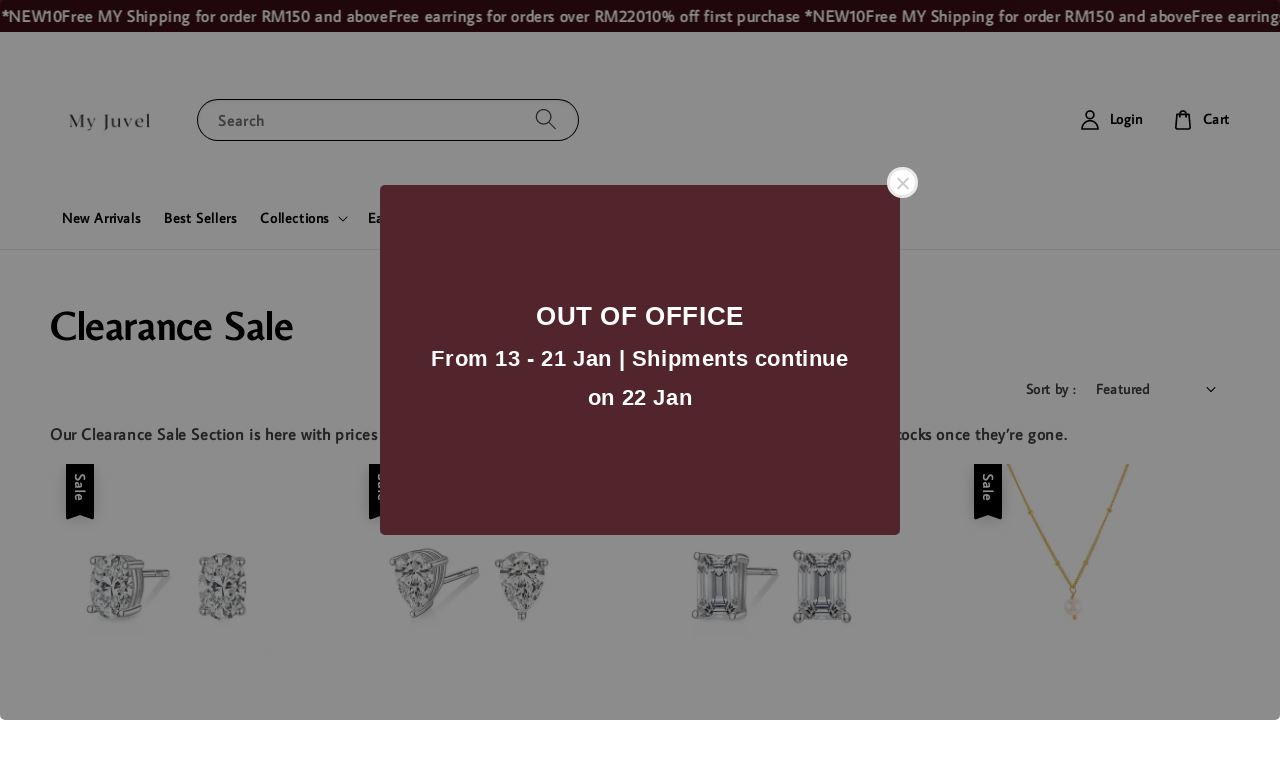

--- FILE ---
content_type: text/html; charset=UTF-8
request_url: https://www.myjuvelofficial.com/collections/clearance
body_size: 65988
content:
<!doctype html>
<!--[if lt IE 7]><html class="no-js lt-ie9 lt-ie8 lt-ie7" lang="en"> <![endif]-->
<!--[if IE 7]><html class="no-js lt-ie9 lt-ie8" lang="en"> <![endif]-->
<!--[if IE 8]><html class="no-js lt-ie9" lang="en"> <![endif]-->
<!--[if IE 9 ]><html class="ie9 no-js"> <![endif]-->
<!--[if (gt IE 9)|!(IE)]><!--> <html class="no-js"> <!--<![endif]-->
<head>
<!-- Google tag (gtag.js) -->
<script async src="https://www.googletagmanager.com/gtag/js?id=G-7MQ4Q1Q6BL"></script>
<script>
  window.dataLayer = window.dataLayer || [];
  function gtag(){dataLayer.push(arguments);}
  gtag('js', new Date());

  gtag('config', 'G-7MQ4Q1Q6BL');
</script>
  <!-- Basic page needs ================================================== -->
  <meta charset="utf-8">
  <meta http-equiv="X-UA-Compatible" content="IE=edge,chrome=1">

  
  <link rel="icon" href="https://cdn.store-assets.com/s/865038/f/8239538.jpeg" />
  

  <!-- Title and description ================================================== -->
  <title>
  Clearance Sale &ndash; My Juvel
  </title>

  

  <!-- Social meta ================================================== -->
  

  <meta property="og:type" content="website">
  <meta property="og:title" content="Clearance Sale">
  <meta property="og:url" content="https://www.myjuvelofficial.com/collections/clearance">
  
    <meta property="og:image" content="https://cdn.store-assets.com/s/865038/f/9852406.png">
    <meta property="og:image:secure_url" content="https://cdn.store-assets.com/s/865038/f/9852406.png">
  


<meta property="og:description" content="Your daily jewellery wardrobe.">
<meta property="og:site_name" content="My Juvel">



  <meta name="twitter:card" content="summary">



  <meta name="twitter:site" content="@">





  <!-- Helpers ================================================== -->
  <link rel="canonical" href="https://www.myjuvelofficial.com/collections/clearance">
  <meta name="viewport" content="width=device-width,initial-scale=1">
  <meta name="theme-color" content="#000000">
  
  <script src="//ajax.googleapis.com/ajax/libs/jquery/1.11.0/jquery.min.js" type="text/javascript" ></script>
  
  <!-- Header hook for plugins ================================================== -->
  
<!-- ScriptTags -->
<script>window.__st={'p': 'collection', 'cid': ''};</script><script src='/assets/events.js'></script><script>(function(){function asyncLoad(){var urls=['/assets/traffic.js?v=1','https://apps.easystore.co/marketplace/shopee-malaysia/script.js?shop=juvel-2.easy.co','https://apps.easystore.co/marketplace/shopee-singapore/script.js?shop=juvel-2.easy.co'];for(var i=0;i<urls.length;i++){var s=document.createElement('script');s.type='text/javascript';s.async=true;s.src=urls[i];var x=document.getElementsByTagName('script')[0];x.parentNode.insertBefore(s, x);}}window.attachEvent ? window.attachEvent('onload', asyncLoad) : window.addEventListener('load', asyncLoad, false);})();</script>
<!-- /ScriptTags -->

  
  
  <script src="https://store-themes.easystore.co/865038/themes/181882/assets/global.js?t=1767342448" defer="defer"></script>

  
  
  <script>
  (function(i,s,o,g,r,a,m){i['GoogleAnalyticsObject']=r;i[r]=i[r]||function(){
  (i[r].q=i[r].q||[]).push(arguments)},i[r].l=1*new Date();a=s.createElement(o),
  m=s.getElementsByTagName(o)[0];a.async=1;a.src=g;m.parentNode.insertBefore(a,m)
  })(window,document,'script','https://www.google-analytics.com/analytics.js','ga');

  ga('create', '', 'auto','myTracker');
  ga('myTracker.send', 'pageview');

  </script>
  
  <script src="/assets/storefront.js?id=914286bfa5e6419c67d1" type="text/javascript" ></script>
  

  <!-- CSS ================================================== -->
  <style>
      @font-face {
        font-family: 'Average Sans';
        font-style: normal;
        font-weight: regular;
        src: local('Average Sans regular'), local('Average Sans-regular'), url(https://fonts.gstatic.com/s/averagesans/v9/1Ptpg8fLXP2dlAXR-HlJJNJPBdqazVoK4A.ttf) format('truetype');
      }

      @font-face {
        font-family: 'Belleza';
        font-style: normal;
        font-weight: regular;
        src: local('Belleza regular'), local('Belleza-regular'), url(https://fonts.gstatic.com/s/belleza/v9/0nkoC9_pNeMfhX4BtcbyawzruP8.ttf) format('truetype');
      }

      :root {
        --font-body-family: 'Average Sans', sans-serif;
        --font-body-style: normal;
        --font-body-weight: 700;

        --font-heading-family: 'Belleza', sans-serif;
        --font-heading-style: normal;
        --font-heading-weight: 700;

        --color-heading-text: 0,0,0;
        --color-base-text: 0,0,0;
        --color-base-background-1: 255,255,255;
        --color-base-background-2: 255,255,255;
        
        --color-base-solid-button-labels: 255,255,255;
        --color-base-outline-button-labels: 0,0,0;
        
        --color-base-accent-1: 0,0,0;
        --color-base-accent-2: 0,0,0;
        --payment-terms-background-color: 255,255,255;

        --gradient-base-background-1: 255,255,255;
        --gradient-base-background-2: 255,255,255;
        --gradient-base-accent-1: 0,0,0;
        --gradient-base-accent-2: 0,0,0;

        --page-width: 145rem;
      }

      *,
      *::before,
      *::after {
        box-sizing: inherit;
      }

      html {
        box-sizing: border-box;
        font-size: 62.5%;
        height: 100%;
      }

      body {
        display: grid;
        grid-template-rows: auto auto 1fr auto;
        grid-template-columns: 100%;
        min-height: 100%;
        margin: 0;
        font-size: 1.5rem;
        letter-spacing: 0.06rem;
        line-height: 1.8;
        font-family: var(--font-body-family);
        font-style: var(--font-body-style);
        font-weight: var(--font-body-weight);
        
      }

      @media screen and (min-width: 750px) {
        body {
          font-size: 1.6rem;
        }
      }
   </style>
  
  <link href="https://store-themes.easystore.co/865038/themes/181882/assets/base.css?t=1767342448" rel="stylesheet" type="text/css" media="screen" />

  
  
<!-- Snippet:global/head: Shopee Malaysia -->
<link type="text/css" rel="stylesheet" href="https://apps.easystore.co/assets/css/marketplace/main.css?v1.7">
<!-- /Snippet -->

<!-- Snippet:global/head: Product Star Rating 商品評價 -->

          <script src="https://cdn.jsdelivr.net/npm/swiper@8/swiper-bundle.min.js"></script>
          <script src="https://apps.easystore.co/assets/js/star-rating/main.js"></script>
          <link rel="stylesheet" href="https://cdn.jsdelivr.net/npm/swiper@8/swiper-bundle.min.css">
          <link rel="stylesheet" href="https://apps.easystore.co/assets/css/star-rating/main.css?v1.4.3">
<!-- /Snippet -->

<!-- Snippet:global/head: Shopee Singapore -->
<link type="text/css" rel="stylesheet" href="https://apps.easystore.co/assets/css/marketplace/main.css?v1.71">
<!-- /Snippet -->


  <script>document.documentElement.className = document.documentElement.className.replace('no-js', 'js');</script>
  <!-- Meta Pixel Code -->
<script>
!function(f,b,e,v,n,t,s)
{if(f.fbq)return;n=f.fbq=function(){n.callMethod?
n.callMethod.apply(n,arguments):n.queue.push(arguments)};
if(!f._fbq)f._fbq=n;n.push=n;n.loaded=!0;n.version='2.0';
n.queue=[];t=b.createElement(e);t.async=!0;
t.src=v;s=b.getElementsByTagName(e)[0];
s.parentNode.insertBefore(t,s)}(window, document,'script',
'https://connect.facebook.net/en_US/fbevents.js');
fbq('init', '301420452254727');
fbq('track', 'PageView');
</script>
<noscript><img height="1" width="1" style="display:none"
src="https://www.facebook.com/tr?id=301420452254727&ev=PageView&noscript=1"
/></noscript>
<!-- End Meta Pixel Code -->
</head>

<body id="clearance-sale" class="template-collection" >
	
  
<!-- Snippet:global/body_start: Announcement Bar -->
<link rel="stylesheet" href="https://apps.easystore.co/assets/css/annoucement-bar/marquee.css?v1.04">

<div id="announcement-bar" name="announcement-bar" style="
    border: unset;
    padding: 6px 0px;
    margin: 0px;
    z-index:2999;
    background:rgb(58, 14, 22);
    color:rgb(255, 254, 254);
    position: -webkit-sticky; position: sticky; top: 0;
">

  <input type="hidden" id="total_announcement_left" name="total_announcement_left" value="3">
  <input type="hidden" id="locale" name="locale" value="en_US">

  <div class="app_marquee-wrapper" style="
    padding: 0px 0px;
    border-top: 0px;
    border-bottom: 0px;
    border-color: transparent;
  ">
    <div class="app_marquee-container">
              <div id="announcement_bar_0" class="announcement_bar_0 announcement_bar-content">
          <span class="marquee-msg">10% off first purchase *NEW10</span>
                              <input type="hidden" id="expired_at_0" name="expired_at_0" value="2025-12-07 23:59">
        </div>
              <div id="announcement_bar_1" class="announcement_bar_1 announcement_bar-content">
          <span class="marquee-msg">Free MY Shipping for order RM150 and above</span>
                              <input type="hidden" id="expired_at_1" name="expired_at_1" value="2025-07-14 00:00">
        </div>
              <div id="announcement_bar_2" class="announcement_bar_2 announcement_bar-content">
          <span class="marquee-msg">Free earrings for orders over RM220</span>
                              <input type="hidden" id="expired_at_2" name="expired_at_2" value="2025-11-21 00:00">
        </div>
          </div>

      </div>
</div>



<script>
  var is_top_enabled = 1;
  if (is_top_enabled) {
    // Prevent announcement bar block header
    setTimeout(() => {
      let header = document.querySelector('#easystore-section-header');
      let topbar = document.querySelector('.sticky-topbar');
      let announcementBar = document.querySelector('#announcement-bar');

      if (announcementBar) {
          let height = announcementBar.offsetHeight + 'px';
          if (header) header.style.top = height;
          if (topbar) topbar.style.top = height;
      }
    }, 2000);
  }

  setInterval(function () {
      let total_announcement = parseInt("3", 10);
      let total_announcement_left = parseInt(document.querySelector("#total_announcement_left").value, 10);

      for (let i = 0; i <= total_announcement; i++) {
          let startDate = new Date();
          let endDateStr = document.querySelector(`#expired_at_${i}`)?.value;
          let endDate = endDateStr ? new Date(endDateStr.replace(/-/g, "/")) : new Date();
          let seconds = (endDate.getTime() - startDate.getTime()) / 1000;

          let days = Math.floor(seconds / 86400);
          let hours = Math.floor((seconds % 86400) / 3600);
          let mins = Math.floor((seconds % 3600) / 60);
          let secs = Math.floor(seconds % 60);

          function translate(key, locale, values = 1) {
              if (locale === "zh_TW") {
                  let translations = {
                      day: "天",
                      hour: "小時",
                      min: "分鐘",
                      sec: "秒"
                  };
                  return translations[key] || key;
              } else {
                  let singularPlural = { day: "Day", hour: "Hour", min: "Min", sec: "Sec" };
                  let plural = { day: "Days", hour: "Hours", min: "Mins", sec: "Secs" };
                  if (key in singularPlural) {
                      return values > 1 ? plural[key] : singularPlural[key];
                  }
                  return key;
              }
          }


          let countdownElement = document.querySelector(`#announcementBar_countdown_${i}`);
          if (countdownElement && seconds > 0) {
            let locale = document.querySelector("#locale")?.value || "en";
            let countdownItems = document.querySelectorAll(`.announcementBar_countdown_${i}`);
            countdownItems.forEach(item => {
                item.style.display = '';
                item.innerHTML = `
                    <div>
                        <span>${days}</span> <small>${translate('day', locale, days)}</small>
                    </div>
                    <div>
                        <span>${hours}</span> <small>${translate('hour', locale, hours)}</small>
                    </div>
                    <div>
                        <span>${mins}</span> <small>${translate('min', locale, mins)}</small>
                    </div>
                    <div>
                        <span>${secs}</span> <small>${translate('sec', locale, secs)}</small>
                    </div>
                `;
            });
          } else if (countdownElement && seconds <= 0) {
              let bar = document.querySelector(`#announcement_bar_${i}`);
              if (bar) bar.remove();
              total_announcement_left -= 1;
              document.querySelector("#total_announcement_left").value = total_announcement_left;
          }
      }

      showOrHide(total_announcement_left);
  }, 1000);

  function showOrHide(total_announcement_left) {
      let prevButton = document.querySelector("#previous-announcement-bar-button");
      let nextButton = document.querySelector("#next-announcement-bar-button");
      let closeButton = document.querySelector("#announcement-close-button");
      let announcementBar = document.querySelector("#announcement-bar");
      let announcementBarTop = document.querySelector("#announcement-bar-top");
      let header = document.querySelector("#easystore-section-header");
      let topbar = document.querySelector(".sticky-topbar");

      if (total_announcement_left <= 1) {
          if (prevButton) prevButton.style.display = 'none';
          if (nextButton) nextButton.style.display = 'none';
      } else {
          if (prevButton) prevButton.style.display = 'block';
          if (nextButton) nextButton.style.display = 'block';
      }

      if (total_announcement_left === 0) {
          if (closeButton) closeButton.style.display = 'none';
          if (announcementBar) announcementBar.style.display = 'none';
          if (announcementBarTop) announcementBarTop.style.display = 'none';
          if (header) header.style.top = '0px';
          if (topbar) topbar.style.top = '0px';
      }
  }

  let closeButton = document.querySelector("#announcement-close-button");
  if (closeButton) {
      closeButton.addEventListener('click', () => {
          let announcementBar = document.querySelector("#announcement-bar");
          let announcementBarTop = document.querySelector("#announcement-bar-top");
          let header = document.querySelector("#easystore-section-header");
          let topbar = document.querySelector(".sticky-topbar");

          if (announcementBar) announcementBar.style.display = 'none';
          if (announcementBarTop) announcementBarTop.style.display = 'none';
          if (header) header.style.top = '';
          if (topbar) topbar.style.top = '';
      });
  }

</script>


<script>
  (function initializeMarquee() {
    const marqueeWrapper = document.querySelector(`#announcement-bar .app_marquee-wrapper`);
    const marqueeContainer = document.querySelector(`#announcement-bar .app_marquee-container`);

    if (!marqueeWrapper || !marqueeContainer) return;

    const children = Array.from(marqueeContainer.children);

    // Calculate the total width of children
    let totalWidth = children.reduce((acc, child) => acc + child.offsetWidth, 0);
    const screenWidth = window.innerWidth;

    // Clone children until the total width exceeds the screen width
    if(totalWidth > 5){
      while (totalWidth < screenWidth * 3) {
        children.forEach(child => {
          const clone = child.cloneNode(true);
          marqueeContainer.appendChild(clone);
          totalWidth += clone.offsetWidth;
        });
      }
    }

    // Clone the marquee container
    const clonedContainer = marqueeContainer.cloneNode(true);
    marqueeWrapper.appendChild(clonedContainer);
  })();
</script>

<!-- /Snippet -->

<!-- Snippet:global/body_start: Easy Pop Up -->
<style>
  .easy_popup-app-style {
    background-position: center;
    vertical-align: middle;
    justify-content: center;
    text-align: center;
    position: absolute;
    top: 50%;
    left: 50%;
    margin-right: -55%;
    transform: translate(-50%, -50%);
    padding: 3em;
  }

  @media  only screen and (max-width: 480px) {
    .easy_popup-app-style {
      background-position: center;
      vertical-align: middle;
      justify-content: center;
      text-align: center;
      padding: 1em;
      position: absolute;
      top: 50%;
      left: 50%;
      margin-right: -50%;
      transform: translate(-50%, -50%)
    }
  }

  .easy_popup-app-modal-window {
    border: 0px solid #E8E8E8;
    border-radius: 5px;
    position: fixed;
    top: 0;
    right: 0;
    bottom: 0;
    left: 0;
    width: 100vw;
    height: 100vh;
    display: flex;
    align-items: center;
    justify-content: center;
    z-index: 100000;
    background-color: rgba(0, 0, 0, 0.45);
  }

  .easy_popup-app-container {
    border: 0px solid #E0E0E0;
    border-radius: 5px;
    height: 350px;
    width: 90%;
    max-width: 520px;
    position: relative;
    display: block;
    background-repeat: no-repeat;
    background-position: center;
  }

  .easy_popup-app-discount-container{
    height: 300px;
    max-width: 600px;
    position: relative;
    display: block;
    background-repeat: no-repeat;
    background-position: center;
  }

  .new_easy_popup-app-container {
    height: 450px;
    width: 90%;
    max-width: 520px;
    margin: auto;
    box-sizing: border-box;
    position: relative;
    display: block;
    overflow: visible;
    background-repeat: no-repeat;
    background-position: center;
    justify-content: center;
    transform-origin: top left;
    border: 0px solid #E8E8E8;
    border-radius: 5px;
    background: white;
    background-size: contain;
  }

  .new_upper_easy_popup-app-container {
    height: 200px;
    max-width: 520px;
    width: 100%;
    border-radius: 5px 5px 0 0;
  }

  .new_lower_easy_popup-app-container {
    width: 100%;
    max-width: 520px;
    position: relative;
    background: white;
    text-align: center;
    display: flex;
    justify-content: center;
    align-items: center;
    border-radius: 0 0 5px 5px;
  }

  @media  only screen and (max-width: 480px) {
    .easy_popup-app-container {
      height: 238px;
    }
  }

  .easy_popup-app-title {
    font-size: 26px;
  }

  @media  only screen and (max-width: 480px) {
    .easy_popup-app-title {
      font-size: 20px !important;
    }
  }

  .easy_popup-app-content {
    font-size: 22px;
    margin-bottom: 10px;
  }

  @media  only screen and (max-width: 480px) {
    .easy_popup-app-content {
      font-size: 20px !important;
      margin-bottom: 10px;
    }
  }

  .easy_popup-app-close {
    position: absolute;
    right: -18px;
    top: -18px;
    width: 31px;
    height: 31px;
    padding: 5px 5px 5px 5px;
    border: 3px solid #E8E8E8;
    border-radius: 50px;
    background-color: #FFFFFF;
    display: block !important;
    box-sizing: border-box;
  }

  .easy_popup-app-close:hover {
    opacity: 1;
  }

  .easy_popup-app-close:before,
  .easy_popup-app-close:after {
    position: absolute;
    left: 11.7px;
    top: 5.5px;
    content: ' ';
    height: 15px;
    width: 2px;
    background-color: #CBCBCB;
  }

  .easy_popup-app-close:before {
    transform: rotate(45deg);
  }

  .easy_popup-app-close:after {
    transform: rotate(-45deg);
  }

  .easy_popup-app-noscroll {
    position: fixed;
    overflow: hidden;
    height: 100%;
    width: 100%;
  }

  .easy_popup-Short {
    width: 200px;
    padding: 5px;
    height: 45px;
    border-radius: 5px;
    border: 0px;
    display: inline-block;
    text-decoration: none;
    padding: 10px 50px;
    margin: 14px;
    box-shadow: 0px 2px 5px rgb(0 0 0 / 15%);
    transition: .4s;
  }

  .easy_popup-Short:hover,
  .easy_popup-Short:focus {
    box-shadow: 0px 2px 5px rgb(0 0 0 / 25%);
    transform: scale(.99);
    opacity: 0.9;
  }

  .easy_popup-Long {
    width: 100%;
    max-width: 300px;
    border: 0;
    border-radius: 5px;
    display: inline-block;
    text-decoration: none;
    margin-top: 14px;
    box-shadow: 0px 2px 5px rgb(0 0 0 / 15%);
    transition: .4s;
    padding: 15px 25px;
    font-weight: bold;
    line-height: 1.1;
  }

  .easy_popup-Long:hover,
  .easy_popup-Long:focus {
    box-shadow: 0px 2px 5px rgb(0 0 0 / 25%);
    transform: scale(.99);
    opacity: 0.9;
  }

  .easy_popup-Border {
    display: inline-block;
    text-decoration: none;
    padding: 10px 52px;
    margin-top: 14px;
    box-shadow: 0px 2px 5px rgb(0 0 0 / 15%);
    border: 2px solid;
    background: none;
    border-radius: 3px;
    transition: .4s;
  }

  .easy_popup-Border:hover,
  .easy_popup-Border:focus {
    box-shadow: 0px 2px 5px rgb(0 0 0 / 25%);
    transform: scale(.99);
    opacity: 0.9;
  }

  .easy_popup-noimage {
    background-color: #52242B;
  }

  @media  only screen and (max-width: 360px) {
    .easy_popup-withimage {
      background-image: url("https://s3.dualstack.ap-southeast-1.amazonaws.com/app-assets.easystore.co/apps/405/Classic.jpg");
      background-size: contain;
      vertical-align: middle;
    }
  }

  @media  only screen and (min-width: 361px) {
    .easy_popup-withimage {
      background-image: url("https://s3.dualstack.ap-southeast-1.amazonaws.com/app-assets.easystore.co/apps/405/Classic.jpg");
      background-size: cover;
      vertical-align: middle;
    }
  }

  @media  only screen and (max-width: 360px) {
    .easy_popup-withcustomimage {
      background-image: url();
      background-size: contain;
      vertical-align: middle;
    }
  }

  @media  only screen and (min-width: 361px) {
    .easy_popup-withcustomimage {
      background-image: url();
      background-size: cover;
      vertical-align: middle;
    }
  }

  #copyIcon:hover {
    fill: #D9D9D9;
  }

</style>


<div id="modalcontainer" style='display:none'  class="easy_popup-app-modal-window">
  <div class="new_easy_popup-app-container" style="height: auto">
    <div id="popup" class="new_upper_easy_popup-app-container" style="height: auto">
          </div>
    <div class="new_lower_easy_popup-app-container" style="padding: 20px;">
      <section id="enter_section" style="width: 100%; max-width: 300px;">
        <div>
          <div id="modaltitle" class="easy_popup-app-title" style="margin-bottom: 5px;text-align: center; display: flex; justify-content: center; align-items: center; color: #FFFEFE;  line-height: 1;">
          OUT OF OFFICE
          </div>
          <div id="modalcontent" class="easy_popup-app-content" style=" text-align: center; display: flex; justify-content: center; align-items: center; color: #FFFFFF; margin: 5px; padding: 0; line-height: 1.5;">
          From 13 - 21 Jan | Shipments continue on 22 Jan
          </div>
        </div>
        <div style="text-align: center; display: flex; justify-content: center; align-items: center;">
          <form id="emailForm" action="https://apps.easystore.co/easy-pop-up/proxy/insert-customer" method="post" style="width: 100%;">
            <div style="margin: 20px 0; margin-bottom: 6px;width:100%; max-width: 300px; height: 45px; border: 1px solid #D9D9D9; border-radius: 5px; color: black; font-size: 18px; text-align: left; display: flex; justify-content: left; align-items: center;">
              <svg width="25px" height="25px" viewBox="0 0 24 24" fill="none" xmlns="http://www.w3.org/2000/svg" style="margin: 10px;"><path d="M4 7.00005L10.2 11.65C11.2667 12.45 12.7333 12.45 13.8 11.65L20 7" stroke="#C5C5C5" stroke-width="2" stroke-linecap="round" stroke-linejoin="round"/>
                <rect x="3" y="5" width="18" height="14" rx="2" stroke="#C5C5C5" stroke-width="2" stroke-linecap="round"/>
              </svg>
              <input id="emailInput" name="emailInput" type="email"  placeholder="youremail@gmail.com" style="margin:0;box-shadow: none;outline: none;width: 100%;max-width: 300px; height: 43px; border: 0px; border-radius: 5px; " required>
            </div>
            <button id="submitButton" class="easy_popup-Long" style="width: 100%;max-width: 300px; margin-top: 0px; color: #FFFFFF; font-size: 17px; background: #495BD5;" >
              Subscribe
            </button>
          </form>
      </section>

      <section id ="discount_code_section"  style="width: 100%; max-width: 300px; display:none;">
          <div style="text-align: center; display: flex; justify-content: center; align-items: center;" >
            <input id="emailInput2"   name="emailInput2" type="email" readonly style="font-size:0px; color: white;border:0px;" hidden>
            <input id="domain"   name="domain"  readonly style="font-size:0px; color: white;border:0px;" hidden >
          </div>
          <div>
            <b style="font-size:28px;margin: 0; padding: 0; line-height: 1;">Enjoy your discount!</b>
            <div style="font-size:16px;margin: 0; padding: 10px; line-height: 1;">You can apply the discount code during checkout</div>
          </div>
          <div style="margin-top:5px;">
            <div style="text-align: center; justify-content: center; align-items: center; display: block;">
              <div style="margin: 5px;  max-width: 300px; height: 45px; border: 1px solid #D9D9D9; border-radius: 5px; color: black; font-size: 18px; text-align: center; display: flex; justify-content: center; align-items: center;">
              <div style="margin:0px;max-width: 300px; height: 45px; border: 0px solid #D9D9D9; border-radius: 0px; color: #ccc; font-size: 18px;text-align: center; display: flex; justify-content: center; align-items: center; ">
                  <div>WLCOME123</div>
                </div>
                <svg id="copyIcon" width="25px" height="25px" viewBox="0 0 24 24" fill="none" xmlns="http://www.w3.org/2000/svg" style="cursor: pointer; margin: 10px; text-align: right; display: flex; justify-content: right; align-items: center; " onclick="copyToClipboard()">
                  <path d="M6 11C6 8.17157 6 6.75736 6.87868 5.87868C7.75736 5 9.17157 5 12 5H15C17.8284 5 19.2426 5 20.1213 5.87868C21 6.75736 21 8.17157 21 11V16C21 18.8284 21 20.2426 20.1213 21.1213C19.2426 22 17.8284 22 15 22H12C9.17157 22 7.75736 22 6.87868 21.1213C6 20.2426 6 18.8284 6 16V11Z" stroke="#D9D9D9" stroke-width="1.5"></path> <path d="M6 19C4.34315 19 3 17.6569 3 16V10C3 6.22876 3 4.34315 4.17157 3.17157C5.34315 2 7.22876 2 11 2H15C16.6569 2 18 3.34315 18 5" stroke="#D9D9D9" stroke-width="1.5"></path>
                </svg>
              </div>
              <a href="/collections/all" class="easy_popup-Long" style="cursor: pointer;margin-top: 0px; color: #FFFFFF; font-size: 17px; background: #495BD5;display: flex;justify-content: center;align-items: center;">
                Shop Now
              </a>
            </div>
      </section>
    </div>
    <a href="javascript:void(0);" class="easy_popup-app-close" onclick="PopUp('hide')"></a>
  </div>
</div>

<div id="modalcontainer2" style='display:none'  class="easy_popup-app-modal-window" onclick="PopUp('hide')">
  <div class="new_easy_popup-app-container">
    <div id="popup" class="new_upper_easy_popup-app-container easy_popup-noimage">
    </div>
    <div class="new_lower_easy_popup-app-container">
      <section  >
        <div style="">
        <div style="margin: 0 0 30px 0;">
          <div id="modaltitle" class="easy_popup-app-title" style="text-align: center; display: flex; justify-content: center; align-items: center; color: #FFFEFE; margin: 15px; padding: 0; line-height: 1;">
            OUT OF OFFICE
          </div>
          <div id="modalcontent" class="easy_popup-app-content" style="margin: 0; text-align: center; display: flex; justify-content: center; align-items: center; color: #FFFFFF; margin: 0; padding: 0; line-height: 1.5;">
            From 13 - 21 Jan | Shipments continue on 22 Jan
          </div>
        </div>
          
      </section>
    </div>
    <a href="javascript:void(0);" class="easy_popup-app-close" onclick="PopUp('hide')"></a>
  </div>
</div>

<div id="modalcontainer3" style='display:none'  class="easy_popup-app-modal-window" onclick="PopUp('hide')">
  <div id="popup" class="easy_popup-app-container easy_popup-noimage">
    <section class="easy_popup-app-style" style="font-family: arial">
      <div id="modaltitle" class="easy_popup-app-title" style=" color: #FFFEFE;">
        OUT OF OFFICE
      </div>
      <div id="modalcontent" class="easy_popup-app-content" style=" color: #FFFFFF;">
        From 13 - 21 Jan | Shipments continue on 22 Jan
      </div>
      
    </section>

    <a href="javascript:void(0);" class="easy_popup-app-close" onclick="PopUp('hide')"></a>
  </div>
</div>

<script>
  function redirect(){
    window.location.replace("/collections/all");
  }

  document.getElementById('emailForm').addEventListener('submit', async (e) => {
    e.preventDefault();

    try {
      const response = await fetch('/apps/easypopup/insert-customer', {
        method: 'POST',
        headers: {
          'Accept': 'application/json',
          'Content-Type': 'application/json',
        },
        body: JSON.stringify({
      'email': document.getElementById('emailInput').value,
      'shop': window.location.hostname,
    }),
      });
      console.log(response);
      if (!response.ok) {
        console.error('Failed to insert customer');
      }
      const responseData = await response.json();
        console.log('Customer inserted successfully:', responseData);

    } catch (error) {
      console.error('Error:', error);
    }
  });

  function copyToClipboard() {
    var textToCopy = "WLCOME123";
    var tempInput = document.createElement("input");

    tempInput.value = textToCopy;
    document.body.appendChild(tempInput);
    tempInput.select();
    document.execCommand("copy");
    document.body.removeChild(tempInput);

    var copyIcon = document.getElementById("copyIcon");
    copyIcon.style.pointerEvents = "none";
    copyIcon.setAttribute("fill", "#888888");

  }

  function showDiscountCode(emailInputValue) {
    document.getElementById("discount_code_section").style.display = "block";
    document.getElementById("enter_section").style.display = "none";
    document.getElementById('emailInput2').value = emailInputValue;
    var domain = window.location.hostname;
    document.getElementById('domain').value=domain;
  }

  document.getElementById('emailForm').addEventListener('submit', function (e) {
      e.preventDefault();
      var emailInputValue = document.getElementById('emailInput').value;
      showDiscountCode(emailInputValue);
  });

  var newFeature_enable = "false";
  var layout_option = "full_dialog";

  function PopUp(hideOrshow) {
    if (hideOrshow == 'hide' || window.location.href.indexOf("checkout") > -1) {
      document.getElementById('modalcontainer').style.display = "none";
      document.getElementById('modalcontainer2').style.display = "none";
      document.getElementById('modalcontainer3').style.display = "none";
      document.getElementsByTagName("body")[0].classList.remove("easy_popup-app-noscroll");
    } else if (sessionStorage.getItem("popupWasShown") == null) {
      sessionStorage.setItem("popupWasShown", 1);
      if(newFeature_enable=='true' ){
        document.getElementById('modalcontainer').removeAttribute('style');
      }else if(newFeature_enable=='false' && layout_option=='top_bottom')
      {
        document.getElementById('modalcontainer2').removeAttribute('style');
      }else{
        document.getElementById('modalcontainer3').removeAttribute('style');
      }
      document.getElementsByTagName("body")[0].classList.add("easy_popup-app-noscroll");
    }
  }

  window.addEventListener('load', function() {
      var modalTitles = document.querySelectorAll("#modaltitle");
      var modalContents = document.querySelectorAll("#modalcontent");
      
      modalTitles.forEach(function(el) {
        el.innerHTML = el.innerText;
      });
      
      modalContents.forEach(function(el) {
        el.innerHTML = el.innerText;
      });
      
      setTimeout(function() {
        PopUp('show');
      }, 10);
  });

</script>

<!-- /Snippet -->

<!-- Snippet:global/body_start: Console Extension -->
<div id='es_console' style='display: none;'>865038</div>
<!-- /Snippet -->
<link href="/assets/css/wishlist.css?v1.02" rel="stylesheet" type="text/css" media="screen" />
<link rel="stylesheet" href="https://cdnjs.cloudflare.com/ajax/libs/font-awesome/4.5.0/css/font-awesome.min.css">

<script src="/assets/js/wishlist/wishlist.js" type="text/javascript"></script>
	
 	<style>
  header {
    --logo-width: 120px;
  }
  .header-wrapper,
  .header-wrapper .list-menu--disclosure,
  .header-wrapper .search-modal{
    background-color: #FFFFFF;
  }
  .header-wrapper .search-modal .field__input{
    background-color: rgb(var(--color-background));
  }
  .header-wrapper summary .icon-caret,
  .header-wrapper .header__menu-item a,
  .header-wrapper .list-menu__item,
  .header-wrapper .link--text{
    color: #000000;
  }
  
  .search-modal__form{
    position: relative;
  }
  
  .dropdown {
    display: none;
    position: absolute;
    top: 100%;
    left: 0;
    width: 100%;
    padding: 5px 0;
    background-color: #fff;
    color:#000;
    z-index: 1000;
    border-bottom-left-radius: 15px;
    border-bottom-right-radius: 15px;
    border: 1px solid rgba(var(--color-foreground), 1);
    border-top: none;
    overflow-x: hidden;
    overflow-y: auto;
    max-height: 350px;
  }
  
  .dropdown-item {
    padding: 0.4rem 2rem;
    cursor: pointer;
    line-height: 1.4;
    overflow: hidden;
    text-overflow: ellipsis;
    white-space: nowrap;
  }
  
  .dropdown-item:hover{
    background-color: #f3f3f3;
  }
  
  .search__input.is-focus{
    border-radius: 15px;
    border-bottom-left-radius: 0;
    border-bottom-right-radius: 0;
    border: 1px solid rgba(var(--color-foreground), 1);
    border-bottom: none;
    box-shadow: none;
  }
  
  .clear-all {
    text-align: right;
    padding: 0 2rem 0.2rem;
    line-height: 1;
    font-size: 70%;
    margin-bottom: -2px;
  }
  
  .clear-all:hover{
    background-color: #fff;
  }
  
  .search-input-focus .easystore-section-header-hidden{
    transform: none;
  }
  .referral-notification {
    position: absolute;
    top: 100%;
    right: 0;
    background: white;
    border: 1px solid #e0e0e0;
    border-radius: 8px;
    box-shadow: 0 4px 12px rgba(0, 0, 0, 0.15);
    width: 280px;
    z-index: 1000;
    padding: 16px;
    margin-top: 8px;
    font-size: 14px;
    line-height: 1.4;
  }
  
  .referral-notification::before {
    content: '';
    position: absolute;
    top: -8px;
    right: 20px;
    width: 0;
    height: 0;
    border-left: 8px solid transparent;
    border-right: 8px solid transparent;
    border-bottom: 8px solid white;
  }
  
  .referral-notification::after {
    content: '';
    position: absolute;
    top: -9px;
    right: 20px;
    width: 0;
    height: 0;
    border-left: 8px solid transparent;
    border-right: 8px solid transparent;
    border-bottom: 8px solid #e0e0e0;
  }
  
  .referral-notification h4 {
    margin: 0 0 8px 0;
    color: #2196F3;
    font-size: 16px;
    font-weight: 600;
  }
  
  .referral-notification p {
    margin: 0 0 12px 0;
    color: #666;
  }
  
  .referral-notification .referral-code {
    background: #f5f5f5;
    padding: 8px;
    border-radius: 4px;
    font-family: monospace;
    font-size: 13px;
    text-align: center;
    margin: 8px 0;
    border: 1px solid #ddd;
  }
  
  .referral-notification .close-btn {
    position: absolute;
    top: 8px;
    right: 8px;
    background: none;
    border: none;
    font-size: 18px;
    color: #999;
    cursor: pointer;
    padding: 0;
    width: 20px;
    height: 20px;
    line-height: 1;
  }
  
  .referral-notification .close-btn:hover {
    color: #333;
  }
  
  .referral-notification .action-btn {
    background: #2196F3;
    color: white;
    border: none;
    padding: 8px 16px;
    border-radius: 4px;
    cursor: pointer;
    font-size: 12px;
    margin-right: 8px;
    margin-top: 8px;
  }
  
  .referral-notification .action-btn:hover {
    background: #1976D2;
  }
  
  .referral-notification .dismiss-btn {
    background: transparent;
    color: #666;
    border: 1px solid #ddd;
    padding: 8px 16px;
    border-radius: 4px;
    cursor: pointer;
    font-size: 12px;
    margin-top: 8px;
  }
  
  .referral-notification .dismiss-btn:hover {
    background: #f5f5f5;
  }
  .referral-modal__dialog {
    transform: translate(-50%, 0);
    transition: transform var(--duration-default) ease, visibility 0s;
    z-index: 10000;
    position: fixed;
    top: 20vh;
    left: 50%;
    width: 100%;
    max-width: 350px;
    box-shadow: 0 4px 12px rgba(0, 0, 0, 0.15);
    border-radius: 12px;
    background-color: #fff;
    color: #000;
    padding: 20px;
    text-align: center;
  }

  .modal-overlay.referral-modal-overlay {
    position: fixed;
    top: 0;
    left: 0;
    width: 100%;
    height: 100%;
    background-color: rgba(0, 0, 0, 0.7);
    z-index: 2001;
    display: block;
    opacity: 1;
    transition: opacity var(--duration-default) ease, visibility 0s;
  }
</style>

<link rel="preload" href="https://store-themes.easystore.co/865038/themes/181882/assets/section-header.css?t=1767342448" as="style" onload="this.onload=null;this.rel='stylesheet'">
<link rel="preload" href="https://store-themes.easystore.co/865038/themes/181882/assets/component-list-menu.css?t=1767342448" as="style" onload="this.onload=null;this.rel='stylesheet'">
<link rel="preload" href="https://store-themes.easystore.co/865038/themes/181882/assets/component-menu-drawer.css?t=1767342448" as="style" onload="this.onload=null;this.rel='stylesheet'">
<link rel="preload" href="https://store-themes.easystore.co/865038/themes/181882/assets/component-cart-notification.css?v1.1?t=1767342448" as="style" onload="this.onload=null;this.rel='stylesheet'">

<script src="https://store-themes.easystore.co/865038/themes/181882/assets/cart-notification.js?t=1767342448" defer="defer"></script>
<script src="https://store-themes.easystore.co/865038/themes/181882/assets/details-modal.js?t=1767342448" defer="defer"></script>

<svg xmlns="http://www.w3.org/2000/svg" class="hidden">
  <symbol id="icon-search" viewbox="0 0 18 19" fill="none">
    <path fill-rule="evenodd" clip-rule="evenodd" d="M11.03 11.68A5.784 5.784 0 112.85 3.5a5.784 5.784 0 018.18 8.18zm.26 1.12a6.78 6.78 0 11.72-.7l5.4 5.4a.5.5 0 11-.71.7l-5.41-5.4z" fill="currentColor"/>
  </symbol>

  <symbol id="icon-close" class="icon icon-close" fill="none" viewBox="0 0 18 17">
    <path d="M.865 15.978a.5.5 0 00.707.707l7.433-7.431 7.579 7.282a.501.501 0 00.846-.37.5.5 0 00-.153-.351L9.712 8.546l7.417-7.416a.5.5 0 10-.707-.708L8.991 7.853 1.413.573a.5.5 0 10-.693.72l7.563 7.268-7.418 7.417z" fill="currentColor">
  </symbol>
</svg>


<div id="easystore-section-header">
  <sticky-header class="header-wrapper header-wrapper--border-bottom">
    <header class="header header--middle-left page-width header--has-menu" itemscope itemtype="http://schema.org/Organization">
      <header-drawer data-breakpoint="tablet">
        <details class="menu-drawer-container menu-opening">
          <summary class="header__icon header__icon--menu header__icon--summary link link--text focus-inset" aria-label="Menu" role="button" aria-expanded="true" aria-controls="menu-drawer">
            <span>
              


    <svg class="icon icon-hamburger " data-name="Layer 1" xmlns="http://www.w3.org/2000/svg" viewBox="0 0 600 600"><path d="M32.5,65h535a25,25,0,0,0,0-50H32.5a25,25,0,0,0,0,50Z" fill="currentColor"/><path d="M567.5,275H32.5a25,25,0,0,0,0,50h535a25,25,0,0,0,0-50Z" fill="currentColor"/><path d="M567.5,535H32.5a25,25,0,0,0,0,50h535a25,25,0,0,0,0-50Z" fill="currentColor"/></svg>

  

              


    <svg class="icon icon-close " data-name="Layer 1" xmlns="http://www.w3.org/2000/svg" viewBox="0 0 600 600"><path d="M335.36,300,581.87,53.48a25,25,0,0,0-35.35-35.35L300,264.64,53.48,18.13A25,25,0,0,0,18.13,53.48L264.64,300,18.13,546.52a25,25,0,0,0,35.35,35.35L300,335.36,546.52,581.87a25,25,0,0,0,35.35-35.35Z" fill="currentColor"/></svg>

  

            </span>
          </summary>
          <div id="menu-drawer" class="menu-drawer motion-reduce" tabindex="-1">
            <div class="menu-drawer__inner-container">
              <div class="menu-drawer__navigation-container">
                <nav class="menu-drawer__navigation">
                  <ul class="menu-drawer__menu list-menu" role="list">
                    
                    
                      
                        <li>
                          <a href="/collections/new-in"  class="menu-drawer__menu-item list-menu__item link link--text focus-inset">
                            New Arrivals
                          </a>
                        </li>
                      
                    
                    
                      
                        <li>
                          <a href="/collections/best-sellers"  class="menu-drawer__menu-item list-menu__item link link--text focus-inset">
                            Best Sellers
                          </a>
                        </li>
                      
                    
                    
                      
                        
                        <li>
                          <details>
                                <summary class="menu-drawer__menu-item list-menu__item link link--text focus-inset" role="button" aria-expanded="false" aria-controls="link-Bags">
                                  <a href="/collections/feature-on-homepage"  class="link--text list-menu__item menu-drawer__menu-item">
                                    Collections
                                  </a>
                                  


    <svg class="icon icon-arrow " data-name="Layer 1" xmlns="http://www.w3.org/2000/svg" viewBox="0 0 600 339.56"><path d="M31.06,196.67H504l-88.56,88.56a26.89,26.89,0,1,0,38,38L588,188.79a26.89,26.89,0,0,0,0-38L453.49,16.29a26.89,26.89,0,0,0-38,38L504,142.88H31.06a26.9,26.9,0,0,0,0,53.79Z" fill="currentColor"/></svg>

  

                                  


    <svg aria-hidden="true" focusable="false" role="presentation" class="icon icon-caret " viewBox="0 0 10 6">
      <path fill-rule="evenodd" clip-rule="evenodd" d="M9.354.646a.5.5 0 00-.708 0L5 4.293 1.354.646a.5.5 0 00-.708.708l4 4a.5.5 0 00.708 0l4-4a.5.5 0 000-.708z" fill="currentColor"></path>
    </svg>

  

                                </summary>
                                <div class="menu-drawer__submenu motion-reduce" tabindex="-1">
                                  <div class="menu-drawer__inner-submenu">
                                    <button class="menu-drawer__close-button link link--text focus-inset" aria-expanded="true">
                                      


    <svg class="icon icon-arrow " data-name="Layer 1" xmlns="http://www.w3.org/2000/svg" viewBox="0 0 600 339.56"><path d="M31.06,196.67H504l-88.56,88.56a26.89,26.89,0,1,0,38,38L588,188.79a26.89,26.89,0,0,0,0-38L453.49,16.29a26.89,26.89,0,0,0-38,38L504,142.88H31.06a26.9,26.9,0,0,0,0,53.79Z" fill="currentColor"/></svg>

  

                                      Collections
                                    </button>
                                    <ul class="menu-drawer__menu list-menu" role="list" tabindex="-1">
                                      
                                        
                                        
                                          <li>
                                            <a href="/collections/all"  class="menu-drawer__menu-item link link--text list-menu__item focus-inset">
                                              All
                                            </a>
                                          </li>
                                        
                                      
                                        
                                        
                                          <li>
                                            <a href="/pages/birthstones-collection"  class="menu-drawer__menu-item link link--text list-menu__item focus-inset">
                                              Birthstones Collection
                                            </a>
                                          </li>
                                        
                                      
                                        
                                        
                                          <li>
                                            <a href="/pages/new-stainless-steel-necklaces"  class="menu-drawer__menu-item link link--text list-menu__item focus-inset">
                                              New Stainless Steel Necklaces
                                            </a>
                                          </li>
                                        
                                      
                                        
                                        
                                          <li>
                                            <a href="/pages/the-essential-collection"  class="menu-drawer__menu-item link link--text list-menu__item focus-inset">
                                              The Essential Collection
                                            </a>
                                          </li>
                                        
                                      
                                        
                                        
                                          <li>
                                            <a href="/pages/the-refined-edit"  class="menu-drawer__menu-item link link--text list-menu__item focus-inset">
                                              The Refined Edit
                                            </a>
                                          </li>
                                        
                                      
                                        
                                        
                                          <li>
                                            <a href="/pages/nova-collection"  class="menu-drawer__menu-item link link--text list-menu__item focus-inset">
                                              Nova Collection
                                            </a>
                                          </li>
                                        
                                      
                                        
                                        
                                          <li>
                                            <a href="/pages/new-elegance"  class="menu-drawer__menu-item link link--text list-menu__item focus-inset">
                                              New Elegance
                                            </a>
                                          </li>
                                        
                                      
                                      
                                    </ul>
                                  </div>
                                </div>
                          </details>
                        </li>
                      
                    
                    
                      
                        
                        <li>
                          <details>
                                <summary class="menu-drawer__menu-item list-menu__item link link--text focus-inset" role="button" aria-expanded="false" aria-controls="link-Bags">
                                  <a href="/collections/earrings"  class="link--text list-menu__item menu-drawer__menu-item">
                                    Earrings
                                  </a>
                                  


    <svg class="icon icon-arrow " data-name="Layer 1" xmlns="http://www.w3.org/2000/svg" viewBox="0 0 600 339.56"><path d="M31.06,196.67H504l-88.56,88.56a26.89,26.89,0,1,0,38,38L588,188.79a26.89,26.89,0,0,0,0-38L453.49,16.29a26.89,26.89,0,0,0-38,38L504,142.88H31.06a26.9,26.9,0,0,0,0,53.79Z" fill="currentColor"/></svg>

  

                                  


    <svg aria-hidden="true" focusable="false" role="presentation" class="icon icon-caret " viewBox="0 0 10 6">
      <path fill-rule="evenodd" clip-rule="evenodd" d="M9.354.646a.5.5 0 00-.708 0L5 4.293 1.354.646a.5.5 0 00-.708.708l4 4a.5.5 0 00.708 0l4-4a.5.5 0 000-.708z" fill="currentColor"></path>
    </svg>

  

                                </summary>
                                <div class="menu-drawer__submenu motion-reduce" tabindex="-1">
                                  <div class="menu-drawer__inner-submenu">
                                    <button class="menu-drawer__close-button link link--text focus-inset" aria-expanded="true">
                                      


    <svg class="icon icon-arrow " data-name="Layer 1" xmlns="http://www.w3.org/2000/svg" viewBox="0 0 600 339.56"><path d="M31.06,196.67H504l-88.56,88.56a26.89,26.89,0,1,0,38,38L588,188.79a26.89,26.89,0,0,0,0-38L453.49,16.29a26.89,26.89,0,0,0-38,38L504,142.88H31.06a26.9,26.9,0,0,0,0,53.79Z" fill="currentColor"/></svg>

  

                                      Earrings
                                    </button>
                                    <ul class="menu-drawer__menu list-menu" role="list" tabindex="-1">
                                      
                                        
                                        
                                          <li>
                                            <a href="/collections/huggies"  class="menu-drawer__menu-item link link--text list-menu__item focus-inset">
                                              Huggies
                                            </a>
                                          </li>
                                        
                                      
                                        
                                        
                                          <li>
                                            <a href="/collections/flatbacks"  class="menu-drawer__menu-item link link--text list-menu__item focus-inset">
                                              Flatbacks
                                            </a>
                                          </li>
                                        
                                      
                                        
                                        
                                          <li>
                                            <a href="/collections/studs"  class="menu-drawer__menu-item link link--text list-menu__item focus-inset">
                                              Studs
                                            </a>
                                          </li>
                                        
                                      
                                      
                                    </ul>
                                  </div>
                                </div>
                          </details>
                        </li>
                      
                    
                    
                      
                        
                        <li>
                          <details>
                                <summary class="menu-drawer__menu-item list-menu__item link link--text focus-inset" role="button" aria-expanded="false" aria-controls="link-Bags">
                                  <a href="/collections/bracelets"  class="link--text list-menu__item menu-drawer__menu-item">
                                    Wristwear
                                  </a>
                                  


    <svg class="icon icon-arrow " data-name="Layer 1" xmlns="http://www.w3.org/2000/svg" viewBox="0 0 600 339.56"><path d="M31.06,196.67H504l-88.56,88.56a26.89,26.89,0,1,0,38,38L588,188.79a26.89,26.89,0,0,0,0-38L453.49,16.29a26.89,26.89,0,0,0-38,38L504,142.88H31.06a26.9,26.9,0,0,0,0,53.79Z" fill="currentColor"/></svg>

  

                                  


    <svg aria-hidden="true" focusable="false" role="presentation" class="icon icon-caret " viewBox="0 0 10 6">
      <path fill-rule="evenodd" clip-rule="evenodd" d="M9.354.646a.5.5 0 00-.708 0L5 4.293 1.354.646a.5.5 0 00-.708.708l4 4a.5.5 0 00.708 0l4-4a.5.5 0 000-.708z" fill="currentColor"></path>
    </svg>

  

                                </summary>
                                <div class="menu-drawer__submenu motion-reduce" tabindex="-1">
                                  <div class="menu-drawer__inner-submenu">
                                    <button class="menu-drawer__close-button link link--text focus-inset" aria-expanded="true">
                                      


    <svg class="icon icon-arrow " data-name="Layer 1" xmlns="http://www.w3.org/2000/svg" viewBox="0 0 600 339.56"><path d="M31.06,196.67H504l-88.56,88.56a26.89,26.89,0,1,0,38,38L588,188.79a26.89,26.89,0,0,0,0-38L453.49,16.29a26.89,26.89,0,0,0-38,38L504,142.88H31.06a26.9,26.9,0,0,0,0,53.79Z" fill="currentColor"/></svg>

  

                                      Wristwear
                                    </button>
                                    <ul class="menu-drawer__menu list-menu" role="list" tabindex="-1">
                                      
                                        
                                        
                                          <li>
                                            <a href="/collections/bracelets-1"  class="menu-drawer__menu-item link link--text list-menu__item focus-inset">
                                              Bracelets
                                            </a>
                                          </li>
                                        
                                      
                                        
                                        
                                          <li>
                                            <a href="/collections/bangles"  class="menu-drawer__menu-item link link--text list-menu__item focus-inset">
                                              Bangles
                                            </a>
                                          </li>
                                        
                                      
                                      
                                    </ul>
                                  </div>
                                </div>
                          </details>
                        </li>
                      
                    
                    
                      
                        <li>
                          <a href="/collections/necklaces"  class="menu-drawer__menu-item list-menu__item link link--text focus-inset">
                            Necklaces
                          </a>
                        </li>
                      
                    
                    
                      
                        <li>
                          <a href="/collections/rings"  class="menu-drawer__menu-item list-menu__item link link--text focus-inset">
                            Rings
                          </a>
                        </li>
                      
                    
                    
                      
                        <li>
                          <a href="/collections/clearance"  class="menu-drawer__menu-item list-menu__item link link--text focus-inset">
                            Sale
                          </a>
                        </li>
                      
                    
                    
                      
                        <li>
                          <a href="/apps/contact-form-plus"  target="_blank"  class="menu-drawer__menu-item list-menu__item link link--text focus-inset">
                            Contact us
                          </a>
                        </li>
                      
                    
                  </ul>
                </nav>

                <div class="menu-drawer__utility-links">

                  


  <div class="menu-drawer__account disclosure">
    <div class="select">
      <select class="currency-picker select__select" name="currencies">
        <option value="" selected="selected"></option>
        
          
          <option value="MYR">MYR</option>
          
        
          
          <option value="BND">BND</option>
          
        
          
          <option value="SGD">SGD</option>
          
        
          
          <option value="AED">AED</option>
          
        
          
          <option value="IDR">IDR</option>
          
        
          
        
        </select>
    </div>
  </div>




                  
                  
                  
                    <a href="/account/login" class="menu-drawer__account link link--text focus-inset h5">
                       


    <svg class="icon icon-account " data-name="Layer 1" xmlns="http://www.w3.org/2000/svg" viewBox="0 0 600 600"><path d="M300,296.19c-70.7,0-137.11,28.74-187,80.93-49.59,51.87-76.9,120.77-76.9,194v25H563.89v-25c0-73.22-27.31-142.12-76.9-194C437.11,324.93,370.7,296.19,300,296.19ZM87.42,546.11C99.29,433.81,190.1,346.19,300,346.19s200.71,87.62,212.58,199.92Z" fill="currentColor"/><path d="M300,285.34c77.6,0,140.73-63.13,140.73-140.73S377.6,3.89,300,3.89,159.27,67,159.27,144.61,222.4,285.34,300,285.34Zm0-231.45a90.73,90.73,0,1,1-90.73,90.72A90.82,90.82,0,0,1,300,53.89Z" fill="currentColor"/></svg>

  
 
                      
                      Log in
                    </a>
                  
                    <a href="/account/register" class="menu-drawer__account link link--text focus-inset h5">
                      
                       


    <svg xmlns="http://www.w3.org/2000/svg" aria-hidden="true" focusable="false" role="presentation" class="icon icon-plus " fill="none" viewBox="0 0 10 10">
      <path fill-rule="evenodd" clip-rule="evenodd" d="M1 4.51a.5.5 0 000 1h3.5l.01 3.5a.5.5 0 001-.01V5.5l3.5-.01a.5.5 0 00-.01-1H5.5L5.49.99a.5.5 0 00-1 .01v3.5l-3.5.01H1z" fill="currentColor"></path>
    </svg>

  
 
                      Create account
                    </a>
                  
                  
                  
                </div>
              </div>
            </div>
          </div>
        </details>
      </header-drawer>
  
      
        <a href="/" class="header__heading-link link link--text focus-inset" itemprop="url">
          <img src="https://cdn.store-assets.com/s/865038/f/9852406.png" class="header__heading-logo" alt="My Juvel" loading="lazy" itemprop="logo">
        </a>
      

      
      <div class="header__search-input" tabindex="-1">
        <form action="/search" method="get" role="search" class="search search-modal__form">
          <div class="field">
            <input class="search__input field__input" 
              id="Search-In-Modal"
              type="search"
              name="q"
              value=""
              placeholder="Search"
              autocomplete="off"
            >
            <label class="field__label" for="Search-In-Modal">Search</label>
            <div class="dropdown" id="searchDropdown"></div>
            <input type="hidden" name="search_history" class="hidden_search_history">
            <input type="hidden" name="options[prefix]" value="last">
            <button class="search__button field__button" aria-label="Search">
              <svg class="icon icon-search" aria-hidden="true" focusable="false" role="presentation">
                <use href="#icon-search">
              </svg>
            </button> 
          </div>
        </form>
      </div>
      

      <nav class="header__inline-menu">
        <ul class="list-menu list-menu--inline" role="list">
          
            
              
                <li>
                  <a href="/collections/new-in"  class="header__menu-item header__menu-item list-menu__item link link--text focus-inset">
                    New Arrivals
                  </a>
                </li>
              
            
            
              
                <li>
                  <a href="/collections/best-sellers"  class="header__menu-item header__menu-item list-menu__item link link--text focus-inset">
                    Best Sellers
                  </a>
                </li>
              
            
            
              
                
                <li>
                  <details-disclosure>
                    <details>
                      <summary class="header__menu-item list-menu__item link focus-inset">
                        <a href="/collections/feature-on-homepage"  >Collections</a>
                        


    <svg aria-hidden="true" focusable="false" role="presentation" class="icon icon-caret " viewBox="0 0 10 6">
      <path fill-rule="evenodd" clip-rule="evenodd" d="M9.354.646a.5.5 0 00-.708 0L5 4.293 1.354.646a.5.5 0 00-.708.708l4 4a.5.5 0 00.708 0l4-4a.5.5 0 000-.708z" fill="currentColor"></path>
    </svg>

  

                      </summary>
                      <ul class="header__submenu list-menu list-menu--disclosure caption-large motion-reduce" role="list" tabindex="-1">
                        
                        
                        
                          
                            
                            <li>
                              <a href="/collections/all"  class="header__menu-item list-menu__item link link--text focus-inset caption-large">
                                All
                              </a>
                            </li>
                          
                        
                        
                          
                            
                            <li>
                              <a href="/pages/birthstones-collection"  class="header__menu-item list-menu__item link link--text focus-inset caption-large">
                                Birthstones Collection
                              </a>
                            </li>
                          
                        
                        
                          
                            
                            <li>
                              <a href="/pages/new-stainless-steel-necklaces"  class="header__menu-item list-menu__item link link--text focus-inset caption-large">
                                New Stainless Steel Necklaces
                              </a>
                            </li>
                          
                        
                        
                          
                            
                            <li>
                              <a href="/pages/the-essential-collection"  class="header__menu-item list-menu__item link link--text focus-inset caption-large">
                                The Essential Collection
                              </a>
                            </li>
                          
                        
                        
                          
                            
                            <li>
                              <a href="/pages/the-refined-edit"  class="header__menu-item list-menu__item link link--text focus-inset caption-large">
                                The Refined Edit
                              </a>
                            </li>
                          
                        
                        
                          
                            
                            <li>
                              <a href="/pages/nova-collection"  class="header__menu-item list-menu__item link link--text focus-inset caption-large">
                                Nova Collection
                              </a>
                            </li>
                          
                        
                        
                          
                            
                            <li>
                              <a href="/pages/new-elegance"  class="header__menu-item list-menu__item link link--text focus-inset caption-large">
                                New Elegance
                              </a>
                            </li>
                          
                        
                      </ul>
                    </details>
                  </details-disclosure>
                </li>
              
            
            
              
                
                <li>
                  <details-disclosure>
                    <details>
                      <summary class="header__menu-item list-menu__item link focus-inset">
                        <a href="/collections/earrings"  >Earrings</a>
                        


    <svg aria-hidden="true" focusable="false" role="presentation" class="icon icon-caret " viewBox="0 0 10 6">
      <path fill-rule="evenodd" clip-rule="evenodd" d="M9.354.646a.5.5 0 00-.708 0L5 4.293 1.354.646a.5.5 0 00-.708.708l4 4a.5.5 0 00.708 0l4-4a.5.5 0 000-.708z" fill="currentColor"></path>
    </svg>

  

                      </summary>
                      <ul class="header__submenu list-menu list-menu--disclosure caption-large motion-reduce" role="list" tabindex="-1">
                        
                        
                        
                          
                            
                            <li>
                              <a href="/collections/huggies"  class="header__menu-item list-menu__item link link--text focus-inset caption-large">
                                Huggies
                              </a>
                            </li>
                          
                        
                        
                          
                            
                            <li>
                              <a href="/collections/flatbacks"  class="header__menu-item list-menu__item link link--text focus-inset caption-large">
                                Flatbacks
                              </a>
                            </li>
                          
                        
                        
                          
                            
                            <li>
                              <a href="/collections/studs"  class="header__menu-item list-menu__item link link--text focus-inset caption-large">
                                Studs
                              </a>
                            </li>
                          
                        
                      </ul>
                    </details>
                  </details-disclosure>
                </li>
              
            
            
              
                
                <li>
                  <details-disclosure>
                    <details>
                      <summary class="header__menu-item list-menu__item link focus-inset">
                        <a href="/collections/bracelets"  >Wristwear</a>
                        


    <svg aria-hidden="true" focusable="false" role="presentation" class="icon icon-caret " viewBox="0 0 10 6">
      <path fill-rule="evenodd" clip-rule="evenodd" d="M9.354.646a.5.5 0 00-.708 0L5 4.293 1.354.646a.5.5 0 00-.708.708l4 4a.5.5 0 00.708 0l4-4a.5.5 0 000-.708z" fill="currentColor"></path>
    </svg>

  

                      </summary>
                      <ul class="header__submenu list-menu list-menu--disclosure caption-large motion-reduce" role="list" tabindex="-1">
                        
                        
                        
                          
                            
                            <li>
                              <a href="/collections/bracelets-1"  class="header__menu-item list-menu__item link link--text focus-inset caption-large">
                                Bracelets
                              </a>
                            </li>
                          
                        
                        
                          
                            
                            <li>
                              <a href="/collections/bangles"  class="header__menu-item list-menu__item link link--text focus-inset caption-large">
                                Bangles
                              </a>
                            </li>
                          
                        
                      </ul>
                    </details>
                  </details-disclosure>
                </li>
              
            
            
              
                <li>
                  <a href="/collections/necklaces"  class="header__menu-item header__menu-item list-menu__item link link--text focus-inset">
                    Necklaces
                  </a>
                </li>
              
            
            
              
                <li>
                  <a href="/collections/rings"  class="header__menu-item header__menu-item list-menu__item link link--text focus-inset">
                    Rings
                  </a>
                </li>
              
            
            
              
                <li>
                  <a href="/collections/clearance"  class="header__menu-item header__menu-item list-menu__item link link--text focus-inset">
                    Sale
                  </a>
                </li>
              
            
            
              
                <li>
                  <a href="/apps/contact-form-plus"  target="_blank"  class="header__menu-item header__menu-item list-menu__item link link--text focus-inset">
                    Contact us
                  </a>
                </li>
              
            
            
            
              
                
                  
                
                  
                
              
            
        </ul>
      </nav>
      <div class="header__icons">

        
          
            <div class="header__icon header__icon--account link link--text focus-inset small-hide medium-hide" style="position: relative;">
              <a href="/account/login" class="header__icon link link--text focus-inset p-2">
                


    <svg class="icon icon-account " data-name="Layer 1" xmlns="http://www.w3.org/2000/svg" viewBox="0 0 600 600"><path d="M300,296.19c-70.7,0-137.11,28.74-187,80.93-49.59,51.87-76.9,120.77-76.9,194v25H563.89v-25c0-73.22-27.31-142.12-76.9-194C437.11,324.93,370.7,296.19,300,296.19ZM87.42,546.11C99.29,433.81,190.1,346.19,300,346.19s200.71,87.62,212.58,199.92Z" fill="currentColor"/><path d="M300,285.34c77.6,0,140.73-63.13,140.73-140.73S377.6,3.89,300,3.89,159.27,67,159.27,144.61,222.4,285.34,300,285.34Zm0-231.45a90.73,90.73,0,1,1-90.73,90.72A90.82,90.82,0,0,1,300,53.89Z" fill="currentColor"/></svg>

  

                <span id="my-account" class="header__link-label">Login</span>
              </a>

              <!-- Referral Notification Popup for Desktop -->
              <div id="referralNotification" class="referral-notification" style="display: none;">
                <button class="close-btn" onclick="dismissReferralNotification()">&times;</button>
                <div style="text-align: center; margin-bottom: 16px;">
                  <div style="width: 100px; height: 100px; margin: 0 auto;">
                    <img src="https://resources.easystore.co/storefront/icons/channels/vector_referral_program.svg">
                  </div>
                </div>
                <p id="referralSignupMessage" style="text-align: center; font-size: 14px; color: #666; margin: 0 0 20px 0;">
                  Your friend gifted you   credit! Sign up now to redeem.
                </p>
                <div style="text-align: center;">
                  <button class="btn" onclick="goToSignupPage()" style="width: 100%;">
                    Sign Up
                  </button>
                </div>
              </div>
            </div>
          
        

        <a href="/cart" class="header__icon link link--text focus-inset" id="cart-icon-bubble">
          <span class="header__icon--cart">
            


    <svg class="icon icon-cart-empty " data-name="Layer 1" xmlns="http://www.w3.org/2000/svg" viewBox="0 0 496.56 600"><path d="M453.52,128.63a25,25,0,0,0-24.91-22.8H364.72a117.48,117.48,0,0,0-232.89,0H67.94A25,25,0,0,0,43,128.63L8.8,515.21a72.11,72.11,0,0,0,19.05,55.6,79,79,0,0,0,58.22,25.3H410.49a79,79,0,0,0,58.22-25.3,72.11,72.11,0,0,0,19.05-55.6ZM248.28,53.89a67.58,67.58,0,0,1,65.65,51.94H182.63A67.57,67.57,0,0,1,248.28,53.89ZM431.83,537.05a28.85,28.85,0,0,1-21.34,9.06H86.07a28.85,28.85,0,0,1-21.34-9.06,22.69,22.69,0,0,1-6.13-17.43L90.82,155.83h40v51.23a25,25,0,0,0,50,0V155.83h135v51.23a25,25,0,0,0,50,0V155.83h40L438,519.62A22.68,22.68,0,0,1,431.83,537.05Z" fill="currentColor"/></svg>

  

            <div class="cart-count-bubble hidden">
              <span aria-hidden="true" class="js-content-cart-count">0</span>
            </div>
          </span>
          <span class="header__link-label medium-hide small-hide">
            Cart
          </span>
        </a>

        
          
          <!-- Referral Notification Modal for Mobile -->
          <details-modal class="referral-modal" id="referralMobileModal">
            <details>
              <summary class="referral-modal__toggle" aria-haspopup="dialog" aria-label="Open referral modal" style="display: none;">
              </summary>
              <div class="modal-overlay referral-modal-overlay"></div>
              <div class="referral-modal__dialog" role="dialog" aria-modal="true" aria-label="Referral notification">
                <div class="referral-modal__content">
                  <button type="button" class="modal__close-button" aria-label="Close" onclick="closeMobileReferralModal()" style="position: absolute; top: 16px; right: 16px; background: none; border: none; font-size: 24px; cursor: pointer;">
                    &times;
                  </button>
                  
                  <div style="margin-bottom: 24px;">
                    <div style="width: 120px; height: 120px; margin: 0 auto 20px;">
                      <img src="https://resources.easystore.co/storefront/icons/channels/vector_referral_program.svg" style="width: 100%; height: 100%;">
                    </div>
                  </div>
                  
                  <p id="referralSignupMessageMobile" style="font-size: 16px; color: #333; margin: 0 0 30px 0; line-height: 1.5;">
                    Your friend gifted you   credit! Sign up now to redeem.
                  </p>
                  
                  <button type="button" class="btn" onclick="goToSignupPageFromMobile()" style="width: 100%;">
                    Sign Up
                  </button>
                </div>
              </div>
            </details>
          </details-modal>
          
        
        
      </div>
    </header>
  </sticky-header>
  
<cart-notification>
  <div class="cart-notification-wrapper page-width color-background-1">
    <div id="cart-notification" class="cart-notification focus-inset" aria-modal="true" aria-label="Added to cart" role="dialog" tabindex="-1">
      <div class="cart-notification__header">
        <h2 class="cart-notification__heading caption-large">


    <svg class="icon icon-checkmark color-foreground-text " aria-hidden="true" focusable="false" xmlns="http://www.w3.org/2000/svg" viewBox="0 0 12 9" fill="none">
      <path fill-rule="evenodd" clip-rule="evenodd" d="M11.35.643a.5.5 0 01.006.707l-6.77 6.886a.5.5 0 01-.719-.006L.638 4.845a.5.5 0 11.724-.69l2.872 3.011 6.41-6.517a.5.5 0 01.707-.006h-.001z" fill="currentColor"></path>
    </svg>

  
 Added to cart</h2>
        <button type="button" class="cart-notification__close modal__close-button link link--text focus-inset" aria-label="accessibility.close">
          


    <svg class="icon icon-close " data-name="Layer 1" xmlns="http://www.w3.org/2000/svg" viewBox="0 0 600 600"><path d="M335.36,300,581.87,53.48a25,25,0,0,0-35.35-35.35L300,264.64,53.48,18.13A25,25,0,0,0,18.13,53.48L264.64,300,18.13,546.52a25,25,0,0,0,35.35,35.35L300,335.36,546.52,581.87a25,25,0,0,0,35.35-35.35Z" fill="currentColor"/></svg>

  

        </button>
      </div>
      <div id="cart-notification-product" class="cart-notification-product"></div>
      <div class="cart-notification__links">
        <a href="/cart" id="cart-notification-button" class="button button--secondary button--full-width">View cart (<span class="js-content-cart-count">0</span>)</a>
        <form action="/cart" method="post" id="cart-notification-form">
          <input type="hidden" name="_token" value="wlWwq0WC58oLw7CWFw9faBtC1rI2xjBQrJggHBYQ">
          <input type="hidden" name="current_currency" value="">
          <button class="button button--primary button--full-width" name="checkout" value="true">Checkout</button>
        </form>
        <button type="button" class="link button-label">Continue shopping</button>
      </div>
    </div>
  </div>
</cart-notification>
<style>
  .cart-notification {
     display: none;
  }
</style>
<script>
document.getElementById('cart-notification-form').addEventListener('submit',(event)=>{
  if(event.submitter) event.submitter.classList.add('loading');
})

</script>

</div>


<script>

  class StickyHeader extends HTMLElement {
    constructor() {
      super();
    }

    connectedCallback() {
      this.header = document.getElementById('easystore-section-header');
      this.headerBounds = {};
      this.currentScrollTop = 0;
      this.preventReveal = false;

      this.onScrollHandler = this.onScroll.bind(this);
      this.hideHeaderOnScrollUp = () => this.preventReveal = true;

      this.addEventListener('preventHeaderReveal', this.hideHeaderOnScrollUp);
      window.addEventListener('scroll', this.onScrollHandler, false);

      this.createObserver();
    }

    disconnectedCallback() {
      this.removeEventListener('preventHeaderReveal', this.hideHeaderOnScrollUp);
      window.removeEventListener('scroll', this.onScrollHandler);
    }

    createObserver() {
      let observer = new IntersectionObserver((entries, observer) => {
        this.headerBounds = entries[0].intersectionRect;
        observer.disconnect();
      });

      observer.observe(this.header);
    }

    onScroll() {
      const scrollTop = window.pageYOffset || document.documentElement.scrollTop;

      if (scrollTop > this.currentScrollTop && scrollTop > this.headerBounds.bottom) {
        requestAnimationFrame(this.hide.bind(this));
      } else if (scrollTop < this.currentScrollTop && scrollTop > this.headerBounds.bottom) {
        if (!this.preventReveal) {
          requestAnimationFrame(this.reveal.bind(this));
        } else {
          window.clearTimeout(this.isScrolling);

          this.isScrolling = setTimeout(() => {
            this.preventReveal = false;
          }, 66);

          requestAnimationFrame(this.hide.bind(this));
        }
      } else if (scrollTop <= this.headerBounds.top) {
        requestAnimationFrame(this.reset.bind(this));
      }


      this.currentScrollTop = scrollTop;
    }

    hide() {
      this.header.classList.add('easystore-section-header-hidden', 'easystore-section-header-sticky');
      this.closeMenuDisclosure();
      // this.closeSearchModal();
    }

    reveal() {
      this.header.classList.add('easystore-section-header-sticky', 'animate');
      this.header.classList.remove('easystore-section-header-hidden');
    }

    reset() {
      this.header.classList.remove('easystore-section-header-hidden', 'easystore-section-header-sticky', 'animate');
    }

    closeMenuDisclosure() {
      this.disclosures = this.disclosures || this.header.querySelectorAll('details-disclosure');
      this.disclosures.forEach(disclosure => disclosure.close());
    }

    // closeSearchModal() {
    //   this.searchModal = this.searchModal || this.header.querySelector('details-modal');
    //   this.searchModal.close(false);
    // }
  }

  customElements.define('sticky-header', StickyHeader);

  
  class DetailsDisclosure extends HTMLElement{
    constructor() {
      super();
      this.mainDetailsToggle = this.querySelector('details');
      // this.mainDetailsToggle.addEventListener('focusout', this.onFocusOut.bind(this));
      this.mainDetailsToggle.addEventListener('mouseover', this.open.bind(this));
      this.mainDetailsToggle.addEventListener('mouseleave', this.close.bind(this));
    }

    onFocusOut() {
      setTimeout(() => {
        if (!this.contains(document.activeElement)) this.close();
      })
    }

    open() {
      this.mainDetailsToggle.setAttribute('open',1)
    }

    close() {
      this.mainDetailsToggle.removeAttribute('open')
    }
  }

  customElements.define('details-disclosure', DetailsDisclosure);

  function clearAll() {
    localStorage.removeItem('searchHistory'); 
    
    var customer = "";
    if(customer) {
      // Your logic to clear all data or call an endpoint
      fetch('/account/search_histories', {
          method: 'DELETE',
          headers: {
            "Content-Type": "application/json",
            "X-Requested-With": "XMLHttpRequest"
          },
          body: JSON.stringify({
            _token: "wlWwq0WC58oLw7CWFw9faBtC1rI2xjBQrJggHBYQ"
          }),
      })
      .then(response => response.json())
    }
  }
  // End - delete search history from local storage
  
  // search history dropdown  
  var searchInputs = document.querySelectorAll('.search__input');
  
  if(searchInputs.length > 0) {
    
    searchInputs.forEach((searchInput)=> {
    
      searchInput.addEventListener('focus', function() {
        var searchDropdown = searchInput.closest('form').querySelector('#searchDropdown');
        searchDropdown.innerHTML = ''; // Clear existing items
  
        // retrieve data from local storage
        var searchHistoryData = JSON.parse(localStorage.getItem('searchHistory')) || [];
  
        // Convert JSON to string
        var search_history_json = JSON.stringify(searchHistoryData);
  
        // Set the value of the hidden input
        searchInput.closest('form').querySelector(".hidden_search_history").value = search_history_json;
  
        // create dropdown items
        var clearAllItem = document.createElement('div');
        clearAllItem.className = 'dropdown-item clear-all';
        clearAllItem.textContent = 'Clear';
        clearAllItem.addEventListener('click', function() {
          clearAll();
          searchDropdown.style.display = 'none';
          searchInput.classList.remove('is-focus');
        });
        searchDropdown.appendChild(clearAllItem);
  
        // create dropdown items
        searchHistoryData.forEach(function(item) {
          var dropdownItem = document.createElement('div');
          dropdownItem.className = 'dropdown-item';
          dropdownItem.textContent = item.term;
          dropdownItem.addEventListener('click', function() {
            searchInput.value = item.term;
            searchInput.closest('form').submit();
            searchDropdown.style.display = 'none';
          });
          searchDropdown.appendChild(dropdownItem);
        });
  
        if(searchHistoryData.length > 0){
          // display the dropdown
          searchInput.classList.add('is-focus');
          document.body.classList.add('search-input-focus');
          searchDropdown.style.display = 'block';
        }
      });
  
      searchInput.addEventListener("focusout", (event) => {
        var searchDropdown = searchInput.closest('form').querySelector('#searchDropdown');
        searchInput.classList.remove('is-focus');
        searchDropdown.classList.add('transparent');
        setTimeout(()=>{
          searchDropdown.style.display = 'none';
          searchDropdown.classList.remove('transparent');
          document.body.classList.remove('search-input-focus');
        }, 400);
      });
    })
  }
  // End - search history dropdown

  // referral notification popup
  const referralMessageTemplate = 'Your friend gifted you __CURRENCY_CODE__ __CREDIT_AMOUNT__ credit! Sign up now to redeem.';
  const shopCurrency = 'RM';

  function getCookie(name) {
    const value = `; ${document.cookie}`;
    const parts = value.split(`; ${name}=`);
    if (parts.length === 2) return parts.pop().split(';').shift();
    return null;
  }

  function removeCookie(name) {
    document.cookie = `${name}=; expires=Thu, 01 Jan 1970 00:00:00 UTC; path=/;`;
  }

  function showReferralNotification() {
    const referralCode = getCookie('customer_referral_code');
    
    
    const customerReferralCode = null;
    
    
    const activeReferralCode = referralCode || customerReferralCode;
    const referralData = JSON.parse(localStorage.getItem('referral_notification_data')) || {};
    
    if (referralData.timestamp && referralData.expirationDays) {
      const expirationTime = referralData.timestamp + (referralData.expirationDays * 24 * 60 * 60 * 1000);
      if (Date.now() > expirationTime) {
        localStorage.removeItem('referral_notification_data');
        return;
      }
    }
    
    if (referralData.dismissed) return;
    
    if (activeReferralCode) {
      if (referralData.creditAmount) {
        displayReferralNotification(referralData.creditAmount);
      } else {
        fetchReferralCampaignData(activeReferralCode);
      }
    }
  }
    
  function fetchReferralCampaignData(referralCode) {
    fetch(`/customer/referral_program/campaigns/${referralCode}`)
      .then(response => {
        if (!response.ok) {
          throw new Error('Network response was not ok');
        }
        return response.json();
      })
      .then(data => {
        let refereeCreditAmount = null;
        if (data.data.campaign && data.data.campaign.referral_rules) {
          const refereeRule = data.data.campaign.referral_rules.find(rule => 
            rule.target_type === 'referee' && 
            rule.event_name === 'customer/create' && 
            rule.entitlement && 
            rule.entitlement.type === 'credit'
          );
          
          if (refereeRule) {
            refereeCreditAmount = refereeRule.entitlement.amount;
          }
        }
        
        const referralData = JSON.parse(localStorage.getItem('referral_notification_data')) || {};
        referralData.creditAmount = refereeCreditAmount;
        referralData.dismissed = referralData.dismissed || false;
        referralData.timestamp = Date.now();
        referralData.expirationDays = 3;
        localStorage.setItem('referral_notification_data', JSON.stringify(referralData));
        
        displayReferralNotification(refereeCreditAmount);
      })
      .catch(error => {
        removeCookie('customer_referral_code');
      });
  }
    
  function displayReferralNotification(creditAmount = null) {
    const isMobile = innerWidth <= 749;
    
    if (isMobile) {
      const mobileModal = document.querySelector('#referralMobileModal details');
      const mobileMessageElement = document.getElementById('referralSignupMessageMobile');
      
      if (mobileModal && mobileMessageElement) {
        if (creditAmount) {
          const finalMessage = referralMessageTemplate
            .replace('__CREDIT_AMOUNT__', creditAmount)
            .replace('__CURRENCY_CODE__', shopCurrency);
          
          mobileMessageElement.textContent = finalMessage;
        }
        
        mobileModal.setAttribute('open', '');
      }
    } else {
      const notification = document.getElementById('referralNotification');
      
      if (notification) {
        if (creditAmount) {
          const messageElement = document.getElementById('referralSignupMessage');
          if (messageElement) {
            const finalMessage = referralMessageTemplate
              .replace('__CREDIT_AMOUNT__', creditAmount)
              .replace('__CURRENCY_CODE__', shopCurrency);
            
            messageElement.textContent = finalMessage;
          }
        }
        
        notification.style.display = 'block';
      }
    }
  }

  showReferralNotification();

  addEventListener('beforeunload', function() {
    const referralData = JSON.parse(localStorage.getItem('referral_notification_data')) || {};
    
    if (referralData.creditAmount !== undefined) {
      referralData.creditAmount = null;
      localStorage.setItem('referral_notification_data', JSON.stringify(referralData));
    }
  });

  function closeReferralNotification() {
    const notification = document.getElementById('referralNotification');
    if (notification) {
      notification.style.display = 'none';
    }
  }

  function dismissReferralNotification() {
    const referralData = JSON.parse(localStorage.getItem('referral_notification_data')) || {};
    
    referralData.dismissed = true;
    referralData.timestamp = referralData.timestamp || Date.now();
    referralData.expirationDays = referralData.expirationDays || 3;
    
    localStorage.setItem('referral_notification_data', JSON.stringify(referralData));
    
    closeReferralNotification();
  }

  function goToSignupPage() {
    location.href = '/account/register';
    dismissReferralNotification();
  }

  function closeMobileReferralModal() {
    const mobileModal = document.querySelector('#referralMobileModal details');
    if (mobileModal) {
      mobileModal.removeAttribute('open');
    }
    
    const referralData = JSON.parse(localStorage.getItem('referral_notification_data')) || {};
    referralData.dismissed = true;
    referralData.timestamp = referralData.timestamp || Date.now();
    referralData.expirationDays = referralData.expirationDays || 3;
    localStorage.setItem('referral_notification_data', JSON.stringify(referralData));
  }

  function goToSignupPageFromMobile() {
    location.href = '/account/register';
    closeMobileReferralModal();
  }
  // End - referral notification popup
</script>



  <main id="MainContent" class="content-for-layout focus-none" role="main" tabindex="-1">
    
    

<link rel="preload" href="https://store-themes.easystore.co/865038/themes/181882/assets/component-card.css?t=1767342448" as="style" onload="this.onload=null;this.rel='stylesheet'">
<link rel="preload" href="https://store-themes.easystore.co/865038/themes/181882/assets/component-price.css?t=1767342448" as="style" onload="this.onload=null;this.rel='stylesheet'">
<link rel="preload" href="https://store-themes.easystore.co/865038/themes/181882/assets/component-product-grid.css?t=1767342448" as="style" onload="this.onload=null;this.rel='stylesheet'">
<link rel="preload" href="https://store-themes.easystore.co/865038/themes/181882/assets/component-loading-overlay.css?t=1767342448" as="style" onload="this.onload=null;this.rel='stylesheet'">

<style>
  #section-main-collection .product-card-wrapper{
    background-color: rgba(255, 255, 255, 1);
  }
</style>

<div class="spaced-section spaced-section--full-width">
  <div class="collection-hero">
    <div class="collection-hero__inner page-width">
      <div class="collection-hero__text-wrapper">
        <div>
          <h1 class="collection-hero__title">Clearance Sale</h1>
          <div class="top-wrapper-section" id="top-wrapper-section">
            
          </div>
          <div class="collection-filters section-header__link--right">
            <style>
  .collection-filters{
    margin-bottom: 2rem;
  }

  .collection-filters__sort {
    font-size: 1.4rem;
    height: auto;
    line-height: 1.5;
    margin: 0;
    padding-left: 0;
    padding-right: 1.75rem;
  }

  .collection-filters__sort,
  .collection-filters__sort:hover {
    box-shadow: none;
  }

  .collection-filters__sort:focus-visible,
  .mobile-facets__sort .select__select:focus-visible {
    outline: 0.2rem solid rgba(var(--color-foreground), 0.5);
    outline-offset: 1rem;
    box-shadow: 0 0 0 1rem rgb(var(--color-background)),
      0 0 0.2rem 1.2rem rgba(var(--color-foreground), 0.3);
  }

  .collection-filters__sort.focused,
  .mobile-facets__sort .select__select.focused  {
    outline: 0.2rem solid rgba(var(--color-foreground), 0.5);
    outline-offset: 1rem;
    box-shadow: 0 0 0 1rem rgb(var(--color-background)),
      0 0 0.2rem 1.2rem rgba(var(--color-foreground), 0.3);
  }

  .collection-filters__sort + .icon-caret {
    right: 0;
  }

  .collection-filters__label {
    display: block;
    color: var(--color-foreground-85);
    font-size: 1.4rem;
    margin-right: 2rem;
  }

  .collection-filters__item {
    align-items: flex-start;
    display: flex;
    grid-column: 2;
    grid-row: 1;
    padding-left: 2.5rem;
  }

  @media screen and (min-width: 990px) {
    .collection-filters__item {
      padding-left: 4.5rem;
    }
  }

  @media screen and (max-width: 990px) {
    .collection-hero__title {
      text-align: center;
    }
  }

  .collection-filters__field {
    align-items: center;
    display: flex;
    flex-grow: 1;
    justify-content: flex-end;
  }

  .collection-filters__field .select {
    width: auto;
  }
</style>

<div class="collection-filters__item sorting caption">
  <div class="collection-filters__field">
    <label class="collection-filters__label caption-large" for="SortBy">Sort by : </label>
    <div class="select">
      <select name="SortBy" class="collection-filters__sort select__select caption-large" id="SortBy" aria-describedby="a11y-refresh-page-message">
        <option value="featured">Featured</option>
        <option value="title+asc">Alphabetically, A-Z</option>
        <option value="title+desc">Alphabetically, Z-A</option>
        <option value="price+asc">Price, low to high</option>
        <option value="price+desc">Price, high to low</option>
        <option value="date+desc">Date, new to old</option>
        <option value="date+asc">Date, old to new</option>
      </select>
    </div>
  </div>
</div>

<script>
  let this_el = document.querySelector.bind(document)

  this_el('select[name="SortBy"]').value = 'featured';
  this_el('select[name="SortBy"]').addEventListener('change', ()=>{
    url=window.location.href;
    newParam="sort="+this_el('select[name="SortBy"]').value;
    if(url.indexOf("sort=")===-1){
      separator = (url.indexOf("?")===-1)?"?":"&";
      newUrl= url + separator + newParam;
    }else{
      oldParam="sort=featured";
      newUrl=url.replace(oldParam,newParam); 
    }
    window.location.href =newUrl; 
  });
</script>

          </div>
        </div>
        
          <div class="rte">
            <link href='/assets/css/froala_style.min.css' rel='stylesheet' type='text/css'/><div class='fr-view'><p>Our <strong >Clearance Sale Section</strong> is here with prices that won&rsquo;t last long! Limited quantities available, and there will be no restocks once they&rsquo;re gone.</p></div>
          </div>
        
      </div>
    </div>
  </div>
</div>

<div id="CollectionProductGrid">
  <div id="section-main-collection" class="collection page-width">
    <div class="loading-overlay gradient"></div>

    
      <ul id="main-collection-product-grid" class="
        grid grid--2-col product-grid
        grid--3-col-tablet grid--one-third-max grid--4-col-desktop grid--quarter-max">
        
          <li class="grid__item">
            



  





  




  


<div class="product-card-wrapper card-wrapper">
  <a href="/collections/clearance/products/my-juvel-925-sterling-silver-oval-studs-earrings-accessories-gift-women" class="full-unstyled-link">
    
    <div class="card card--product grid-link__image--product" tabindex="-1">
      <div class="card__inner">
        <div class="media media--transparent media--square media--hover-effect">
          <img src="https://cdn.store-assets.com/s/865038/i/72957162.jpeg?width=480&format=webp" alt="0FAB21E5-591D-4E38-B82F-202092B66D76" loading="lazy">
          
            <img src="https://cdn.store-assets.com/s/865038/i/72957232.jpeg?width=480&format=webp" alt="9CFB306A-DB62-4053-B1FA-2C872F32579E" loading="lazy">
          
        </div>
        
          <div class="card__badge card__badge-on_sale card__badge-top-left"><span class="badge badge-ribbon badge--top-left color-accent-2" aria-hidden="true">Sale</span></div>
        
        
      </div>
    </div>
    
    
    <div class="card-information">
      <div class="card-information__wrapper">
        <button id="add_to_wishlist--11952896" class="wishlist wishlist-icon-btn" data-is-wishlisted="" onclick="handleWishlistClick(event, '', '11952896')">
  <input type="hidden" id="wishlist_token" value="wlWwq0WC58oLw7CWFw9faBtC1rI2xjBQrJggHBYQ">
  <span class="wishlist-love-icon">
      
        <i class="fa fa-heart-o"></i>
      
  </span>
</button>
        <span class="card-information__text">
          Oval Studs Earrings
        </span>
        
        <span class="caption-large light"></span>
        

<div class="price
  
  
   price--on-sale "
  data-expires="">

  <dl>
    <div class="price__regular">
      <dt>
        <span class="visually-hidden visually-hidden--inline">Regular price</span>
      </dt>
      <dd >
        <span class="price-item price-item--regular">
          
            
  
    <span class=money data-ori-price='69.00'>RM 69.00 </span>
  

          
        </span>
      </dd>
    </div>
    <div class="price__sale">
      <dt>
        <span class="visually-hidden visually-hidden--inline">Sale price</span>
      </dt>
      <dd >
        <span  class="price-item price-item--sale">
          
            
  
    <span class=money data-ori-price='69.00'>RM 69.00 </span>
  

          
        </span>
      </dd>
      
      <dt class="price__compare">
        <span class="visually-hidden visually-hidden--inline">Regular price</span>
      </dt>
      <dd class="price__compare">
        <s class="price-item price-item--regular">
          
            <span class=money data-ori-price='79.00'>RM 79.00 </span> 
          
          
        </s>
      </dd>
      
    </div>
  </dl>
  
</div>

      </div>
      
    </div>
    
  </a>
</div>


          </li>
        
          <li class="grid__item">
            



  





  




  


<div class="product-card-wrapper card-wrapper">
  <a href="/collections/clearance/products/my-juvel-plated-925-sterling-silver-pear-studs-earrings-accessories-gift-women" class="full-unstyled-link">
    
    <div class="card card--product grid-link__image--product" tabindex="-1">
      <div class="card__inner">
        <div class="media media--transparent media--square media--hover-effect">
          <img src="https://cdn.store-assets.com/s/865038/i/72150459.jpeg?width=480&format=webp" alt="3F97B289-D92A-4F0A-B1A2-4020E14C8E1B" loading="lazy">
          
            <img src="https://cdn.store-assets.com/s/865038/i/72150462.jpeg?width=480&format=webp" alt="4F0EE14F-0FB9-4B4D-A0E6-483B3191CFA7" loading="lazy">
          
        </div>
        
          <div class="card__badge card__badge-on_sale card__badge-top-left"><span class="badge badge-ribbon badge--top-left color-accent-2" aria-hidden="true">Sale</span></div>
        
        
      </div>
    </div>
    
    
    <div class="card-information">
      <div class="card-information__wrapper">
        <button id="add_to_wishlist--11482673" class="wishlist wishlist-icon-btn" data-is-wishlisted="" onclick="handleWishlistClick(event, '', '11482673')">
  <input type="hidden" id="wishlist_token" value="wlWwq0WC58oLw7CWFw9faBtC1rI2xjBQrJggHBYQ">
  <span class="wishlist-love-icon">
      
        <i class="fa fa-heart-o"></i>
      
  </span>
</button>
        <span class="card-information__text">
          Pear Studs Earrings
        </span>
        
        <span class="caption-large light"></span>
        

<div class="price
  
  
   price--on-sale "
  data-expires="">

  <dl>
    <div class="price__regular">
      <dt>
        <span class="visually-hidden visually-hidden--inline">Regular price</span>
      </dt>
      <dd >
        <span class="price-item price-item--regular">
          
            
  
    <span class=money data-ori-price='69.00'>RM 69.00 </span>
  

          
        </span>
      </dd>
    </div>
    <div class="price__sale">
      <dt>
        <span class="visually-hidden visually-hidden--inline">Sale price</span>
      </dt>
      <dd >
        <span  class="price-item price-item--sale">
          
            
  
    <span class=money data-ori-price='69.00'>RM 69.00 </span>
  

          
        </span>
      </dd>
      
      <dt class="price__compare">
        <span class="visually-hidden visually-hidden--inline">Regular price</span>
      </dt>
      <dd class="price__compare">
        <s class="price-item price-item--regular">
          
            <span class=money data-ori-price='79.00'>RM 79.00 </span> 
          
          
        </s>
      </dd>
      
    </div>
  </dl>
  
</div>

      </div>
      
    </div>
    
  </a>
</div>


          </li>
        
          <li class="grid__item">
            



  





  




  


<div class="product-card-wrapper card-wrapper">
  <a href="/collections/clearance/products/my-juvel-plated-925-sterling-silver-emerald-studs-earrings-accessories-gift-women" class="full-unstyled-link">
    
    <div class="card card--product grid-link__image--product" tabindex="-1">
      <div class="card__inner">
        <div class="media media--transparent media--square media--hover-effect">
          <img src="https://cdn.store-assets.com/s/865038/i/72150577.jpeg?width=480&format=webp" alt="FE2810F1-157F-4D6E-A796-204061BA9614" loading="lazy">
          
            <img src="https://cdn.store-assets.com/s/865038/i/72150579.jpeg?width=480&format=webp" alt="6EBCF7B9-6F27-4554-82C1-BB4E3D1A5BBE" loading="lazy">
          
        </div>
        
          <div class="card__badge card__badge-on_sale card__badge-top-left"><span class="badge badge-ribbon badge--top-left color-accent-2" aria-hidden="true">Sale</span></div>
        
        
      </div>
    </div>
    
    
    <div class="card-information">
      <div class="card-information__wrapper">
        <button id="add_to_wishlist--11482681" class="wishlist wishlist-icon-btn" data-is-wishlisted="" onclick="handleWishlistClick(event, '', '11482681')">
  <input type="hidden" id="wishlist_token" value="wlWwq0WC58oLw7CWFw9faBtC1rI2xjBQrJggHBYQ">
  <span class="wishlist-love-icon">
      
        <i class="fa fa-heart-o"></i>
      
  </span>
</button>
        <span class="card-information__text">
          Emerald Studs Earrings
        </span>
        
        <span class="caption-large light"></span>
        

<div class="price
  
  
   price--on-sale "
  data-expires="">

  <dl>
    <div class="price__regular">
      <dt>
        <span class="visually-hidden visually-hidden--inline">Regular price</span>
      </dt>
      <dd >
        <span class="price-item price-item--regular">
          
            
  
    <span class=money data-ori-price='65.00'>RM 65.00 </span>
  

          
        </span>
      </dd>
    </div>
    <div class="price__sale">
      <dt>
        <span class="visually-hidden visually-hidden--inline">Sale price</span>
      </dt>
      <dd >
        <span  class="price-item price-item--sale">
          
            
  
    <span class=money data-ori-price='65.00'>RM 65.00 </span>
  

          
        </span>
      </dd>
      
      <dt class="price__compare">
        <span class="visually-hidden visually-hidden--inline">Regular price</span>
      </dt>
      <dd class="price__compare">
        <s class="price-item price-item--regular">
          
            <span class=money data-ori-price='75.00'>RM 75.00 </span> 
          
          
        </s>
      </dd>
      
    </div>
  </dl>
  
</div>

      </div>
      
    </div>
    
  </a>
</div>


          </li>
        
          <li class="grid__item">
            



  





  




  


<div class="product-card-wrapper card-wrapper">
  <a href="/collections/clearance/products/my-juvel-14k-gold-plating-925-sterling-silver-pola-pearl-necklace-accessories-for-women-gift" class="full-unstyled-link">
    
    <div class="card card--product grid-link__image--product" tabindex="-1">
      <div class="card__inner">
        <div class="media media--transparent media--square media--hover-effect">
          <img src="https://cdn.store-assets.com/s/865038/i/71840234.jpeg?width=480&format=webp" alt="IMG_0902" loading="lazy">
          
            <img src="https://cdn.store-assets.com/s/865038/i/71922856.jpeg?width=480&format=webp" alt="753D3F47-BB4B-4049-9D8A-830F664C4377" loading="lazy">
          
        </div>
        
          <div class="card__badge card__badge-on_sale card__badge-top-left"><span class="badge badge-ribbon badge--top-left color-accent-2" aria-hidden="true">Sale</span></div>
        
        
      </div>
    </div>
    
    
    <div class="card-information">
      <div class="card-information__wrapper">
        <button id="add_to_wishlist--11790879" class="wishlist wishlist-icon-btn" data-is-wishlisted="" onclick="handleWishlistClick(event, '', '11790879')">
  <input type="hidden" id="wishlist_token" value="wlWwq0WC58oLw7CWFw9faBtC1rI2xjBQrJggHBYQ">
  <span class="wishlist-love-icon">
      
        <i class="fa fa-heart-o"></i>
      
  </span>
</button>
        <span class="card-information__text">
          Pola Pearl Necklace
        </span>
        
        <span class="caption-large light"></span>
        

<div class="price
  
  
   price--on-sale "
  data-expires="">

  <dl>
    <div class="price__regular">
      <dt>
        <span class="visually-hidden visually-hidden--inline">Regular price</span>
      </dt>
      <dd >
        <span class="price-item price-item--regular">
          
            
  
    <span class=money data-ori-price='65.00'>RM 65.00 </span>
  

          
        </span>
      </dd>
    </div>
    <div class="price__sale">
      <dt>
        <span class="visually-hidden visually-hidden--inline">Sale price</span>
      </dt>
      <dd >
        <span  class="price-item price-item--sale">
          
            
  
    <span class=money data-ori-price='65.00'>RM 65.00 </span>
  

          
        </span>
      </dd>
      
      <dt class="price__compare">
        <span class="visually-hidden visually-hidden--inline">Regular price</span>
      </dt>
      <dd class="price__compare">
        <s class="price-item price-item--regular">
          
            <span class=money data-ori-price='75.00'>RM 75.00 </span> 
          
          
        </s>
      </dd>
      
    </div>
  </dl>
  
</div>

      </div>
      
    </div>
    
  </a>
</div>


          </li>
        
          <li class="grid__item">
            



  





  




  


<div class="product-card-wrapper card-wrapper">
  <a href="/collections/clearance/products/my-juvel-925-sterling-silver-lona-pearl-necklace-accessories-for-women-gift" class="full-unstyled-link">
    
    <div class="card card--product grid-link__image--product" tabindex="-1">
      <div class="card__inner">
        <div class="media media--transparent media--square media--hover-effect">
          <img src="https://cdn.store-assets.com/s/865038/i/71839607.jpeg?width=480&format=webp" alt="IMG_0898" loading="lazy">
          
            <img src="https://cdn.store-assets.com/s/865038/i/71922432.jpeg?width=480&format=webp" alt="5E51E4A8-4E5C-4CDE-9E80-63D2D06B33B8" loading="lazy">
          
        </div>
        
          <div class="card__badge card__badge-on_sale card__badge-top-left"><span class="badge badge-ribbon badge--top-left color-accent-2" aria-hidden="true">Sale</span></div>
        
        
      </div>
    </div>
    
    
    <div class="card-information">
      <div class="card-information__wrapper">
        <button id="add_to_wishlist--11790805" class="wishlist wishlist-icon-btn" data-is-wishlisted="" onclick="handleWishlistClick(event, '', '11790805')">
  <input type="hidden" id="wishlist_token" value="wlWwq0WC58oLw7CWFw9faBtC1rI2xjBQrJggHBYQ">
  <span class="wishlist-love-icon">
      
        <i class="fa fa-heart-o"></i>
      
  </span>
</button>
        <span class="card-information__text">
          Lona Pearl Necklace (Silver)
        </span>
        
        <span class="caption-large light"></span>
        

<div class="price
  
  
   price--on-sale "
  data-expires="">

  <dl>
    <div class="price__regular">
      <dt>
        <span class="visually-hidden visually-hidden--inline">Regular price</span>
      </dt>
      <dd >
        <span class="price-item price-item--regular">
          
            
  
    <span class=money data-ori-price='59.00'>RM 59.00 </span>
  

          
        </span>
      </dd>
    </div>
    <div class="price__sale">
      <dt>
        <span class="visually-hidden visually-hidden--inline">Sale price</span>
      </dt>
      <dd >
        <span  class="price-item price-item--sale">
          
            
  
    <span class=money data-ori-price='59.00'>RM 59.00 </span>
  

          
        </span>
      </dd>
      
      <dt class="price__compare">
        <span class="visually-hidden visually-hidden--inline">Regular price</span>
      </dt>
      <dd class="price__compare">
        <s class="price-item price-item--regular">
          
            <span class=money data-ori-price='69.00'>RM 69.00 </span> 
          
          
        </s>
      </dd>
      
    </div>
  </dl>
  
</div>

      </div>
      
    </div>
    
  </a>
</div>


          </li>
        
          <li class="grid__item">
            



  





  




  


<div class="product-card-wrapper card-wrapper">
  <a href="/collections/clearance/products/my-juvel-14k-gold-plating-925-sterling-silver-lona-pearl-necklace-accessories-for-women-gift" class="full-unstyled-link">
    
    <div class="card card--product grid-link__image--product" tabindex="-1">
      <div class="card__inner">
        <div class="media media--transparent media--square media--hover-effect">
          <img src="https://cdn.store-assets.com/s/865038/i/71839562.jpeg?width=480&format=webp" alt="IMG_0899" loading="lazy">
          
            <img src="https://cdn.store-assets.com/s/865038/i/71922244.jpeg?width=480&format=webp" alt="3F3D71F1-1088-44C3-B67C-2BF1E6461140" loading="lazy">
          
        </div>
        
          <div class="card__badge card__badge-on_sale card__badge-top-left"><span class="badge badge-ribbon badge--top-left color-accent-2" aria-hidden="true">Sale</span></div>
        
        
      </div>
    </div>
    
    
    <div class="card-information">
      <div class="card-information__wrapper">
        <button id="add_to_wishlist--11790797" class="wishlist wishlist-icon-btn" data-is-wishlisted="" onclick="handleWishlistClick(event, '', '11790797')">
  <input type="hidden" id="wishlist_token" value="wlWwq0WC58oLw7CWFw9faBtC1rI2xjBQrJggHBYQ">
  <span class="wishlist-love-icon">
      
        <i class="fa fa-heart-o"></i>
      
  </span>
</button>
        <span class="card-information__text">
          Lona Pearl Necklace (Gold)
        </span>
        
        <span class="caption-large light"></span>
        

<div class="price
  
  
   price--on-sale "
  data-expires="">

  <dl>
    <div class="price__regular">
      <dt>
        <span class="visually-hidden visually-hidden--inline">Regular price</span>
      </dt>
      <dd >
        <span class="price-item price-item--regular">
          
            
  
    <span class=money data-ori-price='59.00'>RM 59.00 </span>
  

          
        </span>
      </dd>
    </div>
    <div class="price__sale">
      <dt>
        <span class="visually-hidden visually-hidden--inline">Sale price</span>
      </dt>
      <dd >
        <span  class="price-item price-item--sale">
          
            
  
    <span class=money data-ori-price='59.00'>RM 59.00 </span>
  

          
        </span>
      </dd>
      
      <dt class="price__compare">
        <span class="visually-hidden visually-hidden--inline">Regular price</span>
      </dt>
      <dd class="price__compare">
        <s class="price-item price-item--regular">
          
            <span class=money data-ori-price='69.00'>RM 69.00 </span> 
          
          
        </s>
      </dd>
      
    </div>
  </dl>
  
</div>

      </div>
      
    </div>
    
  </a>
</div>


          </li>
        
          <li class="grid__item">
            



  





  




  


<div class="product-card-wrapper card-wrapper">
  <a href="/collections/clearance/products/my-juvel-14k-gold-plating-925-sterling-silver-talia-necklace-gold-accessories-for-women-gift" class="full-unstyled-link">
    
    <div class="card card--product grid-link__image--product" tabindex="-1">
      <div class="card__inner">
        <div class="media media--transparent media--square media--hover-effect">
          <img src="https://cdn.store-assets.com/s/865038/i/70915746.jpeg?width=480&format=webp" alt="IMG_3020" loading="lazy">
          
            <img src="https://cdn.store-assets.com/s/865038/i/71029041.jpeg?width=480&format=webp" alt="FE3E5536-C15A-4EA4-A43D-2F0F26A3394A" loading="lazy">
          
        </div>
        
          <div class="card__badge card__badge-on_sale card__badge-top-left"><span class="badge badge-ribbon badge--top-left color-accent-2" aria-hidden="true">Sale</span></div>
        
        
      </div>
    </div>
    
    
    <div class="card-information">
      <div class="card-information__wrapper">
        <button id="add_to_wishlist--11482446" class="wishlist wishlist-icon-btn" data-is-wishlisted="" onclick="handleWishlistClick(event, '', '11482446')">
  <input type="hidden" id="wishlist_token" value="wlWwq0WC58oLw7CWFw9faBtC1rI2xjBQrJggHBYQ">
  <span class="wishlist-love-icon">
      
        <i class="fa fa-heart-o"></i>
      
  </span>
</button>
        <span class="card-information__text">
          Talia Necklace
        </span>
        
        <span class="caption-large light"></span>
        

<div class="price
  
  
   price--on-sale "
  data-expires="">

  <dl>
    <div class="price__regular">
      <dt>
        <span class="visually-hidden visually-hidden--inline">Regular price</span>
      </dt>
      <dd >
        <span class="price-item price-item--regular">
          
            
  
    <span class=money data-ori-price='65.00'>RM 65.00 </span>
  

          
        </span>
      </dd>
    </div>
    <div class="price__sale">
      <dt>
        <span class="visually-hidden visually-hidden--inline">Sale price</span>
      </dt>
      <dd >
        <span  class="price-item price-item--sale">
          
            
  
    <span class=money data-ori-price='65.00'>RM 65.00 </span>
  

          
        </span>
      </dd>
      
      <dt class="price__compare">
        <span class="visually-hidden visually-hidden--inline">Regular price</span>
      </dt>
      <dd class="price__compare">
        <s class="price-item price-item--regular">
          
            <span class=money data-ori-price='75.00'>RM 75.00 </span> 
          
          
        </s>
      </dd>
      
    </div>
  </dl>
  
</div>

      </div>
      
    </div>
    
  </a>
</div>


          </li>
        
          <li class="grid__item">
            



  





  




  


<div class="product-card-wrapper card-wrapper">
  <a href="/collections/clearance/products/my-juvel-stainless-steel-olia-herringbone-chain-necklaces-unisex-gift" class="full-unstyled-link">
    
    <div class="card card--product grid-link__image--product" tabindex="-1">
      <div class="card__inner">
        <div class="media media--transparent media--square media--hover-effect">
          <img src="https://cdn.store-assets.com/s/865038/i/68449332.png?width=480&format=webp" alt="My project (13)" loading="lazy">
          
            <img src="https://cdn.store-assets.com/s/865038/i/68770954.jpeg?width=480&format=webp" alt="IMG_1178-1707374332505" loading="lazy">
          
        </div>
        
          <div class="card__badge card__badge-on_sale card__badge-top-left"><span class="badge badge-ribbon badge--top-left color-accent-2" aria-hidden="true">Sale</span></div>
        
        
      </div>
    </div>
    
    
    <div class="card-information">
      <div class="card-information__wrapper">
        <button id="add_to_wishlist--11289316" class="wishlist wishlist-icon-btn" data-is-wishlisted="" onclick="handleWishlistClick(event, '', '11289316')">
  <input type="hidden" id="wishlist_token" value="wlWwq0WC58oLw7CWFw9faBtC1rI2xjBQrJggHBYQ">
  <span class="wishlist-love-icon">
      
        <i class="fa fa-heart-o"></i>
      
  </span>
</button>
        <span class="card-information__text">
          Sleek Curb Chain Necklace (Silver)
        </span>
        
        <span class="caption-large light"></span>
        

<div class="price
  
  
   price--on-sale "
  data-expires="">

  <dl>
    <div class="price__regular">
      <dt>
        <span class="visually-hidden visually-hidden--inline">Regular price</span>
      </dt>
      <dd >
        <span class="price-item price-item--regular">
          
            
  
    <span class=money data-ori-price='79.00'>RM 79.00 </span>
  

          
        </span>
      </dd>
    </div>
    <div class="price__sale">
      <dt>
        <span class="visually-hidden visually-hidden--inline">Sale price</span>
      </dt>
      <dd >
        <span  class="price-item price-item--sale">
          
            
  
    <span class=money data-ori-price='79.00'>RM 79.00 </span>
  

          
        </span>
      </dd>
      
      <dt class="price__compare">
        <span class="visually-hidden visually-hidden--inline">Regular price</span>
      </dt>
      <dd class="price__compare">
        <s class="price-item price-item--regular">
          
            <span class=money data-ori-price='89.00'>RM 89.00 </span> 
          
          
        </s>
      </dd>
      
    </div>
  </dl>
  
</div>

      </div>
      
    </div>
    
  </a>
</div>


          </li>
        
          <li class="grid__item">
            



  





  




  


<div class="product-card-wrapper card-wrapper">
  <a href="/collections/clearance/products/my-juvel-14k-gold-plating-stainless-steel-olia-herringbone-chain-necklaces-for-women-gift" class="full-unstyled-link">
    
    <div class="card card--product grid-link__image--product" tabindex="-1">
      <div class="card__inner">
        <div class="media media--transparent media--square media--hover-effect">
          <img src="https://cdn.store-assets.com/s/865038/i/68449296.png?width=480&format=webp" alt="My project (12)" loading="lazy">
          
            <img src="https://cdn.store-assets.com/s/865038/i/68771181.jpeg?width=480&format=webp" alt="10E385DC-39E6-4CD5-9F01-8E4CAE92542B-1707374777465" loading="lazy">
          
        </div>
        
          <div class="card__badge card__badge-on_sale card__badge-top-left"><span class="badge badge-ribbon badge--top-left color-accent-2" aria-hidden="true">Sale</span></div>
        
        
      </div>
    </div>
    
    
    <div class="card-information">
      <div class="card-information__wrapper">
        <button id="add_to_wishlist--11289304" class="wishlist wishlist-icon-btn" data-is-wishlisted="" onclick="handleWishlistClick(event, '', '11289304')">
  <input type="hidden" id="wishlist_token" value="wlWwq0WC58oLw7CWFw9faBtC1rI2xjBQrJggHBYQ">
  <span class="wishlist-love-icon">
      
        <i class="fa fa-heart-o"></i>
      
  </span>
</button>
        <span class="card-information__text">
          Sleek Curb Chain Necklace (Gold)
        </span>
        
        <span class="caption-large light"></span>
        

<div class="price
  
  
   price--on-sale "
  data-expires="">

  <dl>
    <div class="price__regular">
      <dt>
        <span class="visually-hidden visually-hidden--inline">Regular price</span>
      </dt>
      <dd >
        <span class="price-item price-item--regular">
          
            
  
    <span class=money data-ori-price='79.00'>RM 79.00 </span>
  

          
        </span>
      </dd>
    </div>
    <div class="price__sale">
      <dt>
        <span class="visually-hidden visually-hidden--inline">Sale price</span>
      </dt>
      <dd >
        <span  class="price-item price-item--sale">
          
            
  
    <span class=money data-ori-price='79.00'>RM 79.00 </span>
  

          
        </span>
      </dd>
      
      <dt class="price__compare">
        <span class="visually-hidden visually-hidden--inline">Regular price</span>
      </dt>
      <dd class="price__compare">
        <s class="price-item price-item--regular">
          
            <span class=money data-ori-price='89.00'>RM 89.00 </span> 
          
          
        </s>
      </dd>
      
    </div>
  </dl>
  
</div>

      </div>
      
    </div>
    
  </a>
</div>


          </li>
        
          <li class="grid__item">
            



  





  




  


<div class="product-card-wrapper card-wrapper">
  <a href="/collections/clearance/products/my-juvel-18k-gold-plating-stainless-steel-olia-herringbone-necklace-accessories-for-women-gift" class="full-unstyled-link">
    
    <div class="card card--product grid-link__image--product" tabindex="-1">
      <div class="card__inner">
        <div class="media media--transparent media--square media--hover-effect">
          <img src="https://cdn.store-assets.com/s/865038/i/68448402.png?width=480&format=webp" alt="My project (10)" loading="lazy">
          
            <img src="https://cdn.store-assets.com/s/865038/i/68771728.jpeg?width=480&format=webp" alt="11BA1A8C-6237-4250-B68F-3E68ED529884-1707375672638" loading="lazy">
          
        </div>
        
          <div class="card__badge card__badge-on_sale card__badge-top-left"><span class="badge badge-ribbon badge--top-left color-accent-2" aria-hidden="true">Sale</span></div>
        
        
      </div>
    </div>
    
    
    <div class="card-information">
      <div class="card-information__wrapper">
        <button id="add_to_wishlist--11289049" class="wishlist wishlist-icon-btn" data-is-wishlisted="" onclick="handleWishlistClick(event, '', '11289049')">
  <input type="hidden" id="wishlist_token" value="wlWwq0WC58oLw7CWFw9faBtC1rI2xjBQrJggHBYQ">
  <span class="wishlist-love-icon">
      
        <i class="fa fa-heart-o"></i>
      
  </span>
</button>
        <span class="card-information__text">
          Olia Herringbone Necklace
        </span>
        
        <span class="caption-large light"></span>
        

<div class="price
  
  
   price--on-sale "
  data-expires="">

  <dl>
    <div class="price__regular">
      <dt>
        <span class="visually-hidden visually-hidden--inline">Regular price</span>
      </dt>
      <dd >
        <span class="price-item price-item--regular">
          
            
  
    <span class=money data-ori-price='65.00'>RM 65.00 </span>
  

          
        </span>
      </dd>
    </div>
    <div class="price__sale">
      <dt>
        <span class="visually-hidden visually-hidden--inline">Sale price</span>
      </dt>
      <dd >
        <span  class="price-item price-item--sale">
          
            
  
    <span class=money data-ori-price='65.00'>RM 65.00 </span>
  

          
        </span>
      </dd>
      
      <dt class="price__compare">
        <span class="visually-hidden visually-hidden--inline">Regular price</span>
      </dt>
      <dd class="price__compare">
        <s class="price-item price-item--regular">
          
            <span class=money data-ori-price='75.00'>RM 75.00 </span> 
          
          
        </s>
      </dd>
      
    </div>
  </dl>
  
</div>

      </div>
      
    </div>
    
  </a>
</div>


          </li>
        
          <li class="grid__item">
            



  





  




  


<div class="product-card-wrapper card-wrapper">
  <a href="/collections/clearance/products/my-juvel-18k-gold-plated-stainless-steel-paola-pearl-hoops-earrings-anting-anting-accessories-for-women-gift" class="full-unstyled-link">
    
    <div class="card card--product grid-link__image--product" tabindex="-1">
      <div class="card__inner">
        <div class="media media--transparent media--square media--hover-effect">
          <img src="https://cdn.store-assets.com/s/865038/i/68447987.png?width=480&format=webp" alt="My project (8)" loading="lazy">
          
            <img src="https://cdn.store-assets.com/s/865038/i/69117309.jpeg?width=480&format=webp" alt="5842C058-28B3-47EF-BFCA-953A499EC18A" loading="lazy">
          
        </div>
        
          <div class="card__badge card__badge-on_sale card__badge-top-left"><span class="badge badge-ribbon badge--top-left color-accent-2" aria-hidden="true">Sale</span></div>
        
        
      </div>
    </div>
    
    
    <div class="card-information">
      <div class="card-information__wrapper">
        <button id="add_to_wishlist--11289195" class="wishlist wishlist-icon-btn" data-is-wishlisted="" onclick="handleWishlistClick(event, '', '11289195')">
  <input type="hidden" id="wishlist_token" value="wlWwq0WC58oLw7CWFw9faBtC1rI2xjBQrJggHBYQ">
  <span class="wishlist-love-icon">
      
        <i class="fa fa-heart-o"></i>
      
  </span>
</button>
        <span class="card-information__text">
          Paola Pearl Hoops Earring
        </span>
        
        <span class="caption-large light"></span>
        

<div class="price
  
  
   price--on-sale "
  data-expires="">

  <dl>
    <div class="price__regular">
      <dt>
        <span class="visually-hidden visually-hidden--inline">Regular price</span>
      </dt>
      <dd >
        <span class="price-item price-item--regular">
          
            
  
    <span class=money data-ori-price='59.00'>RM 59.00 </span>
  

          
        </span>
      </dd>
    </div>
    <div class="price__sale">
      <dt>
        <span class="visually-hidden visually-hidden--inline">Sale price</span>
      </dt>
      <dd >
        <span  class="price-item price-item--sale">
          
            
  
    <span class=money data-ori-price='59.00'>RM 59.00 </span>
  

          
        </span>
      </dd>
      
      <dt class="price__compare">
        <span class="visually-hidden visually-hidden--inline">Regular price</span>
      </dt>
      <dd class="price__compare">
        <s class="price-item price-item--regular">
          
            <span class=money data-ori-price='69.00'>RM 69.00 </span> 
          
          
        </s>
      </dd>
      
    </div>
  </dl>
  
</div>

      </div>
      
    </div>
    
  </a>
</div>


          </li>
        
          <li class="grid__item">
            



  





  




  


<div class="product-card-wrapper card-wrapper">
  <a href="/collections/clearance/products/my-juvel-18k-gold-plating-stainless-steel-nora-braided-hoops-earrings-accessories-for-women-gift" class="full-unstyled-link">
    
    <div class="card card--product grid-link__image--product" tabindex="-1">
      <div class="card__inner">
        <div class="media media--transparent media--square media--hover-effect">
          <img src="https://cdn.store-assets.com/s/865038/i/67127121.png?width=480&format=webp" alt="My project (31)" loading="lazy">
          
            <img src="https://cdn.store-assets.com/s/865038/i/67213619.jpeg?width=480&format=webp" alt="02CCC72A-E09B-4985-8169-0FE12ECE31E8" loading="lazy">
          
        </div>
        
          <div class="card__badge card__badge-on_sale card__badge-top-left"><span class="badge badge-ribbon badge--top-left color-accent-2" aria-hidden="true">Sale</span></div>
        
        
      </div>
    </div>
    
    
    <div class="card-information">
      <div class="card-information__wrapper">
        <button id="add_to_wishlist--11103286" class="wishlist wishlist-icon-btn" data-is-wishlisted="" onclick="handleWishlistClick(event, '', '11103286')">
  <input type="hidden" id="wishlist_token" value="wlWwq0WC58oLw7CWFw9faBtC1rI2xjBQrJggHBYQ">
  <span class="wishlist-love-icon">
      
        <i class="fa fa-heart-o"></i>
      
  </span>
</button>
        <span class="card-information__text">
          Nora Braided Hoops
        </span>
        
        <span class="caption-large light"></span>
        

<div class="price
  
  
   price--on-sale "
  data-expires="">

  <dl>
    <div class="price__regular">
      <dt>
        <span class="visually-hidden visually-hidden--inline">Regular price</span>
      </dt>
      <dd >
        <span class="price-item price-item--regular">
          
            
  
    <span class=money data-ori-price='69.00'>RM 69.00 </span>
  

          
        </span>
      </dd>
    </div>
    <div class="price__sale">
      <dt>
        <span class="visually-hidden visually-hidden--inline">Sale price</span>
      </dt>
      <dd >
        <span  class="price-item price-item--sale">
          
            
  
    <span class=money data-ori-price='69.00'>RM 69.00 </span>
  

          
        </span>
      </dd>
      
      <dt class="price__compare">
        <span class="visually-hidden visually-hidden--inline">Regular price</span>
      </dt>
      <dd class="price__compare">
        <s class="price-item price-item--regular">
          
            <span class=money data-ori-price='79.00'>RM 79.00 </span> 
          
          
        </s>
      </dd>
      
    </div>
  </dl>
  
</div>

      </div>
      
    </div>
    
  </a>
</div>


          </li>
        
          <li class="grid__item">
            



  





  




  


<div class="product-card-wrapper card-wrapper">
  <a href="/collections/clearance/products/my-juvel-18k-gold-plating-stainless-steel-skylar-love-necklace-accessories-for-women-gift" class="full-unstyled-link">
    
    <div class="card card--product grid-link__image--product" tabindex="-1">
      <div class="card__inner">
        <div class="media media--transparent media--square media--hover-effect">
          <img src="https://cdn.store-assets.com/s/865038/i/67126358.png?width=480&format=webp" alt="My project (29)" loading="lazy">
          
            <img src="https://cdn.store-assets.com/s/865038/i/67213449.jpeg?width=480&format=webp" alt="DFBF3469-9ABE-4FED-B369-2734ABEB94DC" loading="lazy">
          
        </div>
        
          <div class="card__badge card__badge-on_sale card__badge-top-left"><span class="badge badge-ribbon badge--top-left color-accent-2" aria-hidden="true">Sale</span></div>
        
        
      </div>
    </div>
    
    
    <div class="card-information">
      <div class="card-information__wrapper">
        <button id="add_to_wishlist--11103209" class="wishlist wishlist-icon-btn" data-is-wishlisted="" onclick="handleWishlistClick(event, '', '11103209')">
  <input type="hidden" id="wishlist_token" value="wlWwq0WC58oLw7CWFw9faBtC1rI2xjBQrJggHBYQ">
  <span class="wishlist-love-icon">
      
        <i class="fa fa-heart-o"></i>
      
  </span>
</button>
        <span class="card-information__text">
          Skylar Love Chain Necklace
        </span>
        
        <span class="caption-large light"></span>
        

<div class="price
  
  
   price--on-sale "
  data-expires="">

  <dl>
    <div class="price__regular">
      <dt>
        <span class="visually-hidden visually-hidden--inline">Regular price</span>
      </dt>
      <dd >
        <span class="price-item price-item--regular">
          
            
  
    <span class=money data-ori-price='59.00'>RM 59.00 </span>
  

          
        </span>
      </dd>
    </div>
    <div class="price__sale">
      <dt>
        <span class="visually-hidden visually-hidden--inline">Sale price</span>
      </dt>
      <dd >
        <span  class="price-item price-item--sale">
          
            
  
    <span class=money data-ori-price='59.00'>RM 59.00 </span>
  

          
        </span>
      </dd>
      
      <dt class="price__compare">
        <span class="visually-hidden visually-hidden--inline">Regular price</span>
      </dt>
      <dd class="price__compare">
        <s class="price-item price-item--regular">
          
            <span class=money data-ori-price='69.00'>RM 69.00 </span> 
          
          
        </s>
      </dd>
      
    </div>
  </dl>
  
</div>

      </div>
      
    </div>
    
  </a>
</div>


          </li>
        
          <li class="grid__item">
            



  





  




  


<div class="product-card-wrapper card-wrapper">
  <a href="/collections/clearance/products/my-juvel-18k-gold-plating-stainless-steel-nolette-ring-accessories-for-women-gift" class="full-unstyled-link">
    
    <div class="card card--product grid-link__image--product" tabindex="-1">
      <div class="card__inner">
        <div class="media media--transparent media--square media--hover-effect">
          <img src="https://cdn.store-assets.com/s/865038/i/67126305.png?width=480&format=webp" alt="My project (28)" loading="lazy">
          
            <img src="https://cdn.store-assets.com/s/865038/i/67212740.jpeg?width=480&format=webp" alt="EE2944E0-779D-4D91-9E9B-F8B5EF2D71BA" loading="lazy">
          
        </div>
        
          <div class="card__badge card__badge-on_sale card__badge-top-left"><span class="badge badge-ribbon badge--top-left color-accent-2" aria-hidden="true">Sale</span></div>
        
        
      </div>
    </div>
    
    
    <div class="card-information">
      <div class="card-information__wrapper">
        <button id="add_to_wishlist--11103135" class="wishlist wishlist-icon-btn" data-is-wishlisted="" onclick="handleWishlistClick(event, '', '11103135')">
  <input type="hidden" id="wishlist_token" value="wlWwq0WC58oLw7CWFw9faBtC1rI2xjBQrJggHBYQ">
  <span class="wishlist-love-icon">
      
        <i class="fa fa-heart-o"></i>
      
  </span>
</button>
        <span class="card-information__text">
          Nolette Ring
        </span>
        
        <span class="caption-large light"></span>
        

<div class="price
  
  
   price--on-sale "
  data-expires="">

  <dl>
    <div class="price__regular">
      <dt>
        <span class="visually-hidden visually-hidden--inline">Regular price</span>
      </dt>
      <dd >
        <span class="price-item price-item--regular">
          
            
  
    <span class=money data-ori-price='59.00'>RM 59.00 </span>
  

          
        </span>
      </dd>
    </div>
    <div class="price__sale">
      <dt>
        <span class="visually-hidden visually-hidden--inline">Sale price</span>
      </dt>
      <dd >
        <span  class="price-item price-item--sale">
          
            
  
    <span class=money data-ori-price='59.00'>RM 59.00 </span>
  

          
        </span>
      </dd>
      
      <dt class="price__compare">
        <span class="visually-hidden visually-hidden--inline">Regular price</span>
      </dt>
      <dd class="price__compare">
        <s class="price-item price-item--regular">
          
            <span class=money data-ori-price='75.00'>RM 75.00 </span> 
          
          
        </s>
      </dd>
      
    </div>
  </dl>
  
</div>

      </div>
      
    </div>
    
  </a>
</div>


          </li>
        
          <li class="grid__item">
            



  





  




  


<div class="product-card-wrapper card-wrapper">
  <a href="/collections/clearance/products/my-juvel-18k-gold-plating-stainless-steel-harriet-ring-accessories-for-women-gift" class="full-unstyled-link">
    
    <div class="card card--product grid-link__image--product" tabindex="-1">
      <div class="card__inner">
        <div class="media media--transparent media--square media--hover-effect">
          <img src="https://cdn.store-assets.com/s/865038/i/67124907.png?width=480&format=webp" alt="My project (27)" loading="lazy">
          
            <img src="https://cdn.store-assets.com/s/865038/i/67212599.jpeg?width=480&format=webp" alt="D891C70E-CBFB-4AFA-86B2-58B3D0B7A2C9" loading="lazy">
          
        </div>
        
          <div class="card__badge card__badge-on_sale card__badge-top-left"><span class="badge badge-ribbon badge--top-left color-accent-2" aria-hidden="true">Sale</span></div>
        
        
      </div>
    </div>
    
    
    <div class="card-information">
      <div class="card-information__wrapper">
        <button id="add_to_wishlist--11103094" class="wishlist wishlist-icon-btn" data-is-wishlisted="" onclick="handleWishlistClick(event, '', '11103094')">
  <input type="hidden" id="wishlist_token" value="wlWwq0WC58oLw7CWFw9faBtC1rI2xjBQrJggHBYQ">
  <span class="wishlist-love-icon">
      
        <i class="fa fa-heart-o"></i>
      
  </span>
</button>
        <span class="card-information__text">
          Harriet Ring
        </span>
        
        <span class="caption-large light"></span>
        

<div class="price
  
  
   price--on-sale "
  data-expires="">

  <dl>
    <div class="price__regular">
      <dt>
        <span class="visually-hidden visually-hidden--inline">Regular price</span>
      </dt>
      <dd >
        <span class="price-item price-item--regular">
          
            
  
    <span class=money data-ori-price='69.00'>RM 69.00 </span>
  

          
        </span>
      </dd>
    </div>
    <div class="price__sale">
      <dt>
        <span class="visually-hidden visually-hidden--inline">Sale price</span>
      </dt>
      <dd >
        <span  class="price-item price-item--sale">
          
            
  
    <span class=money data-ori-price='69.00'>RM 69.00 </span>
  

          
        </span>
      </dd>
      
      <dt class="price__compare">
        <span class="visually-hidden visually-hidden--inline">Regular price</span>
      </dt>
      <dd class="price__compare">
        <s class="price-item price-item--regular">
          
            <span class=money data-ori-price='79.00'>RM 79.00 </span> 
          
          
        </s>
      </dd>
      
    </div>
  </dl>
  
</div>

      </div>
      
    </div>
    
  </a>
</div>


          </li>
        
          <li class="grid__item">
            



  








  


<div class="product-card-wrapper card-wrapper">
  <a href="/collections/clearance/products/my-juvel-18k-gold-plating-stainless-steel-odilia-bracelet-accessories-for-women-gift" class="full-unstyled-link">
    
    <div class="card card--product grid-link__image--product" tabindex="-1">
      <div class="card__inner">
        <div class="media media--transparent media--square media--hover-effect">
          <img src="https://cdn.store-assets.com/s/865038/i/67124661.png?width=480&format=webp" alt="My project (25)" loading="lazy">
          
            <img src="https://cdn.store-assets.com/s/865038/i/67212174.jpeg?width=480&format=webp" alt="IMG_0440" loading="lazy">
          
        </div>
        
          <div class="card__badge card__badge-on_sale card__badge-top-left"><span class="badge badge-ribbon badge--top-left color-accent-2" aria-hidden="true">Sale</span></div>
        
        
          <div class="card__badge card__badge-sold_out card__badge-top-left"><span class="badge badge-ribbon badge--top-left" aria-hidden="true">Sold Out</span></div>
        
      </div>
    </div>
    
    
    <div class="card-information">
      <div class="card-information__wrapper">
        <button id="add_to_wishlist--11103025" class="wishlist wishlist-icon-btn" data-is-wishlisted="" onclick="handleWishlistClick(event, '', '11103025')">
  <input type="hidden" id="wishlist_token" value="wlWwq0WC58oLw7CWFw9faBtC1rI2xjBQrJggHBYQ">
  <span class="wishlist-love-icon">
      
        <i class="fa fa-heart-o"></i>
      
  </span>
</button>
        <span class="card-information__text">
          Odilia Bracelet
        </span>
        
        <span class="caption-large light"></span>
        

<div class="price
  
   price--sold-out 
   price--on-sale "
  data-expires="">

  <dl>
    <div class="price__regular">
      <dt>
        <span class="visually-hidden visually-hidden--inline">Regular price</span>
      </dt>
      <dd >
        <span class="price-item price-item--regular">
          
            
  
    <span class=money data-ori-price='75.00'>RM 75.00 </span>
  

          
        </span>
      </dd>
    </div>
    <div class="price__sale">
      <dt>
        <span class="visually-hidden visually-hidden--inline">Sale price</span>
      </dt>
      <dd >
        <span  class="price-item price-item--sale">
          
            
  
    <span class=money data-ori-price='75.00'>RM 75.00 </span>
  

          
        </span>
      </dd>
      
      <dt class="price__compare">
        <span class="visually-hidden visually-hidden--inline">Regular price</span>
      </dt>
      <dd class="price__compare">
        <s class="price-item price-item--regular">
          
            <span class=money data-ori-price='89.00'>RM 89.00 </span> 
          
          
        </s>
      </dd>
      
    </div>
  </dl>
  
</div>

      </div>
      
    </div>
    
  </a>
</div>


          </li>
        
          <li class="grid__item">
            



  





  




  


<div class="product-card-wrapper card-wrapper">
  <a href="/collections/clearance/products/my-juvel-18k-gold-plating-stainless-steel-skylar-love-bracelet-accessories-for-women-gift" class="full-unstyled-link">
    
    <div class="card card--product grid-link__image--product" tabindex="-1">
      <div class="card__inner">
        <div class="media media--transparent media--square media--hover-effect">
          <img src="https://cdn.store-assets.com/s/865038/i/67124376.png?width=480&format=webp" alt="My project (24)" loading="lazy">
          
            <img src="https://cdn.store-assets.com/s/865038/i/67207564.jpeg?width=480&format=webp" alt="IMG_0437" loading="lazy">
          
        </div>
        
          <div class="card__badge card__badge-on_sale card__badge-top-left"><span class="badge badge-ribbon badge--top-left color-accent-2" aria-hidden="true">Sale</span></div>
        
        
      </div>
    </div>
    
    
    <div class="card-information">
      <div class="card-information__wrapper">
        <button id="add_to_wishlist--11103228" class="wishlist wishlist-icon-btn" data-is-wishlisted="" onclick="handleWishlistClick(event, '', '11103228')">
  <input type="hidden" id="wishlist_token" value="wlWwq0WC58oLw7CWFw9faBtC1rI2xjBQrJggHBYQ">
  <span class="wishlist-love-icon">
      
        <i class="fa fa-heart-o"></i>
      
  </span>
</button>
        <span class="card-information__text">
          Skylar Love Bracelet
        </span>
        
        <span class="caption-large light"></span>
        

<div class="price
  
  
   price--on-sale "
  data-expires="">

  <dl>
    <div class="price__regular">
      <dt>
        <span class="visually-hidden visually-hidden--inline">Regular price</span>
      </dt>
      <dd >
        <span class="price-item price-item--regular">
          
            
  
    <span class=money data-ori-price='49.00'>RM 49.00 </span>
  

          
        </span>
      </dd>
    </div>
    <div class="price__sale">
      <dt>
        <span class="visually-hidden visually-hidden--inline">Sale price</span>
      </dt>
      <dd >
        <span  class="price-item price-item--sale">
          
            
  
    <span class=money data-ori-price='49.00'>RM 49.00 </span>
  

          
        </span>
      </dd>
      
      <dt class="price__compare">
        <span class="visually-hidden visually-hidden--inline">Regular price</span>
      </dt>
      <dd class="price__compare">
        <s class="price-item price-item--regular">
          
            <span class=money data-ori-price='59.00'>RM 59.00 </span> 
          
          
        </s>
      </dd>
      
    </div>
  </dl>
  
</div>

      </div>
      
    </div>
    
  </a>
</div>


          </li>
        
          <li class="grid__item">
            



  





  




  


<div class="product-card-wrapper card-wrapper">
  <a href="/collections/clearance/products/lainey-bracelet" class="full-unstyled-link">
    
    <div class="card card--product grid-link__image--product" tabindex="-1">
      <div class="card__inner">
        <div class="media media--transparent media--square media--hover-effect">
          <img src="https://cdn.store-assets.com/s/865038/i/61504332.png?width=480&format=webp" alt="My project (5)" loading="lazy">
          
            <img src="https://cdn.store-assets.com/s/865038/i/62128629.jpeg?width=480&format=webp" alt="0D2587C4-11E3-467D-B10B-BBD003E6F81A" loading="lazy">
          
        </div>
        
          <div class="card__badge card__badge-on_sale card__badge-top-left"><span class="badge badge-ribbon badge--top-left color-accent-2" aria-hidden="true">Sale</span></div>
        
        
      </div>
    </div>
    
    
    <div class="card-information">
      <div class="card-information__wrapper">
        <button id="add_to_wishlist--10361610" class="wishlist wishlist-icon-btn" data-is-wishlisted="" onclick="handleWishlistClick(event, '', '10361610')">
  <input type="hidden" id="wishlist_token" value="wlWwq0WC58oLw7CWFw9faBtC1rI2xjBQrJggHBYQ">
  <span class="wishlist-love-icon">
      
        <i class="fa fa-heart-o"></i>
      
  </span>
</button>
        <span class="card-information__text">
          Kaira Cuff Bangle
        </span>
        
        <span class="caption-large light"></span>
        

<div class="price
  
  
   price--on-sale "
  data-expires="">

  <dl>
    <div class="price__regular">
      <dt>
        <span class="visually-hidden visually-hidden--inline">Regular price</span>
      </dt>
      <dd >
        <span class="price-item price-item--regular">
          
            
  
    <span class=money data-ori-price='49.00'>RM 49.00 </span>
  

          
        </span>
      </dd>
    </div>
    <div class="price__sale">
      <dt>
        <span class="visually-hidden visually-hidden--inline">Sale price</span>
      </dt>
      <dd >
        <span  class="price-item price-item--sale">
          
            
  
    <span class=money data-ori-price='49.00'>RM 49.00 </span>
  

          
        </span>
      </dd>
      
      <dt class="price__compare">
        <span class="visually-hidden visually-hidden--inline">Regular price</span>
      </dt>
      <dd class="price__compare">
        <s class="price-item price-item--regular">
          
            <span class=money data-ori-price='55.00'>RM 55.00 </span> 
          
          
        </s>
      </dd>
      
    </div>
  </dl>
  
</div>

      </div>
      
    </div>
    
  </a>
</div>


          </li>
        
          <li class="grid__item">
            



  





  




  


<div class="product-card-wrapper card-wrapper">
  <a href="/collections/clearance/products/tessa-earrings-1" class="full-unstyled-link">
    
    <div class="card card--product grid-link__image--product" tabindex="-1">
      <div class="card__inner">
        <div class="media media--transparent media--square media--hover-effect">
          <img src="https://cdn.store-assets.com/s/865038/i/66236779.png?width=480&format=webp" alt="My project (20)" loading="lazy">
          
            <img src="https://cdn.store-assets.com/s/865038/i/66230473.jpeg?width=480&format=webp" alt="3BC986E5-6D59-4141-B3C3-9BBABDC87C8A" loading="lazy">
          
        </div>
        
          <div class="card__badge card__badge-on_sale card__badge-top-left"><span class="badge badge-ribbon badge--top-left color-accent-2" aria-hidden="true">Sale</span></div>
        
        
      </div>
    </div>
    
    
    <div class="card-information">
      <div class="card-information__wrapper">
        <button id="add_to_wishlist--10988538" class="wishlist wishlist-icon-btn" data-is-wishlisted="" onclick="handleWishlistClick(event, '', '10988538')">
  <input type="hidden" id="wishlist_token" value="wlWwq0WC58oLw7CWFw9faBtC1rI2xjBQrJggHBYQ">
  <span class="wishlist-love-icon">
      
        <i class="fa fa-heart-o"></i>
      
  </span>
</button>
        <span class="card-information__text">
          Tessa Earrings
        </span>
        
        <span class="caption-large light"></span>
        

<div class="price
  
  
   price--on-sale "
  data-expires="">

  <dl>
    <div class="price__regular">
      <dt>
        <span class="visually-hidden visually-hidden--inline">Regular price</span>
      </dt>
      <dd >
        <span class="price-item price-item--regular">
          
            
  
    <span class=money data-ori-price='59.00'>RM 59.00 </span>
  

          
        </span>
      </dd>
    </div>
    <div class="price__sale">
      <dt>
        <span class="visually-hidden visually-hidden--inline">Sale price</span>
      </dt>
      <dd >
        <span  class="price-item price-item--sale">
          
            
  
    <span class=money data-ori-price='59.00'>RM 59.00 </span>
  

          
        </span>
      </dd>
      
      <dt class="price__compare">
        <span class="visually-hidden visually-hidden--inline">Regular price</span>
      </dt>
      <dd class="price__compare">
        <s class="price-item price-item--regular">
          
            <span class=money data-ori-price='69.00'>RM 69.00 </span> 
          
          
        </s>
      </dd>
      
    </div>
  </dl>
  
</div>

      </div>
      
    </div>
    
  </a>
</div>


          </li>
        
          <li class="grid__item">
            



  





  




  


<div class="product-card-wrapper card-wrapper">
  <a href="/collections/clearance/products/drea-double-hoops-gold-" class="full-unstyled-link">
    
    <div class="card card--product grid-link__image--product" tabindex="-1">
      <div class="card__inner">
        <div class="media media--transparent media--square media--hover-effect">
          <img src="https://cdn.store-assets.com/s/865038/i/66014497.png?width=480&format=webp" alt="My project (15)" loading="lazy">
          
            <img src="https://cdn.store-assets.com/s/865038/i/66230854.jpeg?width=480&format=webp" alt="39AFC9FE-189C-4211-91F4-D7747129FD25" loading="lazy">
          
        </div>
        
          <div class="card__badge card__badge-on_sale card__badge-top-left"><span class="badge badge-ribbon badge--top-left color-accent-2" aria-hidden="true">Sale</span></div>
        
        
      </div>
    </div>
    
    
    <div class="card-information">
      <div class="card-information__wrapper">
        <button id="add_to_wishlist--10988419" class="wishlist wishlist-icon-btn" data-is-wishlisted="" onclick="handleWishlistClick(event, '', '10988419')">
  <input type="hidden" id="wishlist_token" value="wlWwq0WC58oLw7CWFw9faBtC1rI2xjBQrJggHBYQ">
  <span class="wishlist-love-icon">
      
        <i class="fa fa-heart-o"></i>
      
  </span>
</button>
        <span class="card-information__text">
          Drea Double Hoops (Gold)
        </span>
        
        <span class="caption-large light"></span>
        

<div class="price
  
  
   price--on-sale "
  data-expires="">

  <dl>
    <div class="price__regular">
      <dt>
        <span class="visually-hidden visually-hidden--inline">Regular price</span>
      </dt>
      <dd >
        <span class="price-item price-item--regular">
          
            
  
    <span class=money data-ori-price='65.00'>RM 65.00 </span>
  

          
        </span>
      </dd>
    </div>
    <div class="price__sale">
      <dt>
        <span class="visually-hidden visually-hidden--inline">Sale price</span>
      </dt>
      <dd >
        <span  class="price-item price-item--sale">
          
            
  
    <span class=money data-ori-price='65.00'>RM 65.00 </span>
  

          
        </span>
      </dd>
      
      <dt class="price__compare">
        <span class="visually-hidden visually-hidden--inline">Regular price</span>
      </dt>
      <dd class="price__compare">
        <s class="price-item price-item--regular">
          
            <span class=money data-ori-price='79.00'>RM 79.00 </span> 
          
          
        </s>
      </dd>
      
    </div>
  </dl>
  
</div>

      </div>
      
    </div>
    
  </a>
</div>


          </li>
        
          <li class="grid__item">
            



  





  




  


<div class="product-card-wrapper card-wrapper">
  <a href="/collections/clearance/products/brea-hoops-gold-" class="full-unstyled-link">
    
    <div class="card card--product grid-link__image--product" tabindex="-1">
      <div class="card__inner">
        <div class="media media--transparent media--square media--hover-effect">
          <img src="https://cdn.store-assets.com/s/865038/i/66007089.png?width=480&format=webp" alt="My project (14)" loading="lazy">
          
            <img src="https://cdn.store-assets.com/s/865038/i/66230957.jpeg?width=480&format=webp" alt="DE7DEC86-C17A-4D9F-970B-2B5EF25F8CD5" loading="lazy">
          
        </div>
        
          <div class="card__badge card__badge-on_sale card__badge-top-left"><span class="badge badge-ribbon badge--top-left color-accent-2" aria-hidden="true">Sale</span></div>
        
        
      </div>
    </div>
    
    
    <div class="card-information">
      <div class="card-information__wrapper">
        <button id="add_to_wishlist--10954099" class="wishlist wishlist-icon-btn" data-is-wishlisted="" onclick="handleWishlistClick(event, '', '10954099')">
  <input type="hidden" id="wishlist_token" value="wlWwq0WC58oLw7CWFw9faBtC1rI2xjBQrJggHBYQ">
  <span class="wishlist-love-icon">
      
        <i class="fa fa-heart-o"></i>
      
  </span>
</button>
        <span class="card-information__text">
          Brea Hoops (Gold)
        </span>
        
        <span class="caption-large light"></span>
        

<div class="price
  
  
   price--on-sale "
  data-expires="">

  <dl>
    <div class="price__regular">
      <dt>
        <span class="visually-hidden visually-hidden--inline">Regular price</span>
      </dt>
      <dd >
        <span class="price-item price-item--regular">
          
            
  
    <span class=money data-ori-price='59.00'>RM 59.00 </span>
  

          
        </span>
      </dd>
    </div>
    <div class="price__sale">
      <dt>
        <span class="visually-hidden visually-hidden--inline">Sale price</span>
      </dt>
      <dd >
        <span  class="price-item price-item--sale">
          
            
  
    <span class=money data-ori-price='59.00'>RM 59.00 </span>
  

          
        </span>
      </dd>
      
      <dt class="price__compare">
        <span class="visually-hidden visually-hidden--inline">Regular price</span>
      </dt>
      <dd class="price__compare">
        <s class="price-item price-item--regular">
          
            <span class=money data-ori-price='69.00'>RM 69.00 </span> 
          
          
        </s>
      </dd>
      
    </div>
  </dl>
  
</div>

      </div>
      
    </div>
    
  </a>
</div>


          </li>
        
          <li class="grid__item">
            



  





  




  


<div class="product-card-wrapper card-wrapper">
  <a href="/collections/clearance/products/brea-hoops-silver" class="full-unstyled-link">
    
    <div class="card card--product grid-link__image--product" tabindex="-1">
      <div class="card__inner">
        <div class="media media--transparent media--square media--hover-effect">
          <img src="https://cdn.store-assets.com/s/865038/i/66007149.png?width=480&format=webp" alt="My project (12)" loading="lazy">
          
            <img src="https://cdn.store-assets.com/s/865038/i/66231158.jpeg?width=480&format=webp" alt="ED98A35B-AD1D-482A-8798-EE495966D8ED" loading="lazy">
          
        </div>
        
          <div class="card__badge card__badge-on_sale card__badge-top-left"><span class="badge badge-ribbon badge--top-left color-accent-2" aria-hidden="true">Sale</span></div>
        
        
      </div>
    </div>
    
    
    <div class="card-information">
      <div class="card-information__wrapper">
        <button id="add_to_wishlist--10955322" class="wishlist wishlist-icon-btn" data-is-wishlisted="" onclick="handleWishlistClick(event, '', '10955322')">
  <input type="hidden" id="wishlist_token" value="wlWwq0WC58oLw7CWFw9faBtC1rI2xjBQrJggHBYQ">
  <span class="wishlist-love-icon">
      
        <i class="fa fa-heart-o"></i>
      
  </span>
</button>
        <span class="card-information__text">
          Brea Hoops (Silver)
        </span>
        
        <span class="caption-large light"></span>
        

<div class="price
  
  
   price--on-sale "
  data-expires="">

  <dl>
    <div class="price__regular">
      <dt>
        <span class="visually-hidden visually-hidden--inline">Regular price</span>
      </dt>
      <dd >
        <span class="price-item price-item--regular">
          
            
  
    <span class=money data-ori-price='59.00'>RM 59.00 </span>
  

          
        </span>
      </dd>
    </div>
    <div class="price__sale">
      <dt>
        <span class="visually-hidden visually-hidden--inline">Sale price</span>
      </dt>
      <dd >
        <span  class="price-item price-item--sale">
          
            
  
    <span class=money data-ori-price='59.00'>RM 59.00 </span>
  

          
        </span>
      </dd>
      
      <dt class="price__compare">
        <span class="visually-hidden visually-hidden--inline">Regular price</span>
      </dt>
      <dd class="price__compare">
        <s class="price-item price-item--regular">
          
            <span class=money data-ori-price='69.00'>RM 69.00 </span> 
          
          
        </s>
      </dd>
      
    </div>
  </dl>
  
</div>

      </div>
      
    </div>
    
  </a>
</div>


          </li>
        
          <li class="grid__item">
            



  





  




  


<div class="product-card-wrapper card-wrapper">
  <a href="/collections/clearance/products/drea-double-hoops-silver-" class="full-unstyled-link">
    
    <div class="card card--product grid-link__image--product" tabindex="-1">
      <div class="card__inner">
        <div class="media media--transparent media--square media--hover-effect">
          <img src="https://cdn.store-assets.com/s/865038/i/66014669.png?width=480&format=webp" alt="My project (16)" loading="lazy">
          
            <img src="https://cdn.store-assets.com/s/865038/i/66231565.jpeg?width=480&format=webp" alt="8B240CF6-1539-4D27-8075-93F6379CD85C" loading="lazy">
          
        </div>
        
          <div class="card__badge card__badge-on_sale card__badge-top-left"><span class="badge badge-ribbon badge--top-left color-accent-2" aria-hidden="true">Sale</span></div>
        
        
      </div>
    </div>
    
    
    <div class="card-information">
      <div class="card-information__wrapper">
        <button id="add_to_wishlist--10988430" class="wishlist wishlist-icon-btn" data-is-wishlisted="" onclick="handleWishlistClick(event, '', '10988430')">
  <input type="hidden" id="wishlist_token" value="wlWwq0WC58oLw7CWFw9faBtC1rI2xjBQrJggHBYQ">
  <span class="wishlist-love-icon">
      
        <i class="fa fa-heart-o"></i>
      
  </span>
</button>
        <span class="card-information__text">
          Drea Double Hoops (Silver)
        </span>
        
        <span class="caption-large light"></span>
        

<div class="price
  
  
   price--on-sale "
  data-expires="">

  <dl>
    <div class="price__regular">
      <dt>
        <span class="visually-hidden visually-hidden--inline">Regular price</span>
      </dt>
      <dd >
        <span class="price-item price-item--regular">
          
            
  
    <span class=money data-ori-price='65.00'>RM 65.00 </span>
  

          
        </span>
      </dd>
    </div>
    <div class="price__sale">
      <dt>
        <span class="visually-hidden visually-hidden--inline">Sale price</span>
      </dt>
      <dd >
        <span  class="price-item price-item--sale">
          
            
  
    <span class=money data-ori-price='65.00'>RM 65.00 </span>
  

          
        </span>
      </dd>
      
      <dt class="price__compare">
        <span class="visually-hidden visually-hidden--inline">Regular price</span>
      </dt>
      <dd class="price__compare">
        <s class="price-item price-item--regular">
          
            <span class=money data-ori-price='79.00'>RM 79.00 </span> 
          
          
        </s>
      </dd>
      
    </div>
  </dl>
  
</div>

      </div>
      
    </div>
    
  </a>
</div>


          </li>
        
          <li class="grid__item">
            



  





  




  


<div class="product-card-wrapper card-wrapper">
  <a href="/collections/clearance/products/elora-hoops-" class="full-unstyled-link">
    
    <div class="card card--product grid-link__image--product" tabindex="-1">
      <div class="card__inner">
        <div class="media media--transparent media--square media--hover-effect">
          <img src="https://cdn.store-assets.com/s/865038/i/66016426.png?width=480&format=webp" alt="My project (19)" loading="lazy">
          
            <img src="https://cdn.store-assets.com/s/865038/i/66231742.jpeg?width=480&format=webp" alt="4A260AB4-DBF5-41E4-80C2-17803A8B9FA1" loading="lazy">
          
        </div>
        
          <div class="card__badge card__badge-on_sale card__badge-top-left"><span class="badge badge-ribbon badge--top-left color-accent-2" aria-hidden="true">Sale</span></div>
        
        
      </div>
    </div>
    
    
    <div class="card-information">
      <div class="card-information__wrapper">
        <button id="add_to_wishlist--10988589" class="wishlist wishlist-icon-btn" data-is-wishlisted="" onclick="handleWishlistClick(event, '', '10988589')">
  <input type="hidden" id="wishlist_token" value="wlWwq0WC58oLw7CWFw9faBtC1rI2xjBQrJggHBYQ">
  <span class="wishlist-love-icon">
      
        <i class="fa fa-heart-o"></i>
      
  </span>
</button>
        <span class="card-information__text">
          Elora Hoops (Silver)
        </span>
        
        <span class="caption-large light"></span>
        

<div class="price
  
  
   price--on-sale "
  data-expires="">

  <dl>
    <div class="price__regular">
      <dt>
        <span class="visually-hidden visually-hidden--inline">Regular price</span>
      </dt>
      <dd >
        <span class="price-item price-item--regular">
          
            
  
    <span class=money data-ori-price='69.00'>RM 69.00 </span>
  

          
        </span>
      </dd>
    </div>
    <div class="price__sale">
      <dt>
        <span class="visually-hidden visually-hidden--inline">Sale price</span>
      </dt>
      <dd >
        <span  class="price-item price-item--sale">
          
            
  
    <span class=money data-ori-price='69.00'>RM 69.00 </span>
  

          
        </span>
      </dd>
      
      <dt class="price__compare">
        <span class="visually-hidden visually-hidden--inline">Regular price</span>
      </dt>
      <dd class="price__compare">
        <s class="price-item price-item--regular">
          
            <span class=money data-ori-price='79.00'>RM 79.00 </span> 
          
          
        </s>
      </dd>
      
    </div>
  </dl>
  
</div>

      </div>
      
    </div>
    
  </a>
</div>


          </li>
        
          <li class="grid__item">
            



  





  




  


<div class="product-card-wrapper card-wrapper">
  <a href="/collections/clearance/products/soleil-huggies-silver" class="full-unstyled-link">
    
    <div class="card card--product grid-link__image--product" tabindex="-1">
      <div class="card__inner">
        <div class="media media--transparent media--square media--hover-effect">
          <img src="https://cdn.store-assets.com/s/865038/i/58757831.png?width=480&format=webp" alt="My project-1 (47)" loading="lazy">
          
            <img src="https://cdn.store-assets.com/s/865038/i/59103703.jpeg?width=480&format=webp" alt="F850B3C1-7153-419B-A47C-5874DE41E289" loading="lazy">
          
        </div>
        
          <div class="card__badge card__badge-on_sale card__badge-top-left"><span class="badge badge-ribbon badge--top-left color-accent-2" aria-hidden="true">Sale</span></div>
        
        
      </div>
    </div>
    
    
    <div class="card-information">
      <div class="card-information__wrapper">
        <button id="add_to_wishlist--9958542" class="wishlist wishlist-icon-btn" data-is-wishlisted="" onclick="handleWishlistClick(event, '', '9958542')">
  <input type="hidden" id="wishlist_token" value="wlWwq0WC58oLw7CWFw9faBtC1rI2xjBQrJggHBYQ">
  <span class="wishlist-love-icon">
      
        <i class="fa fa-heart-o"></i>
      
  </span>
</button>
        <span class="card-information__text">
          Soleil Huggies (Silver)
        </span>
        
        <span class="caption-large light"></span>
        

<div class="price
  
  
   price--on-sale "
  data-expires="">

  <dl>
    <div class="price__regular">
      <dt>
        <span class="visually-hidden visually-hidden--inline">Regular price</span>
      </dt>
      <dd >
        <span class="price-item price-item--regular">
          
            
  
    <span class=money data-ori-price='59.00'>RM 59.00 </span>
  

          
        </span>
      </dd>
    </div>
    <div class="price__sale">
      <dt>
        <span class="visually-hidden visually-hidden--inline">Sale price</span>
      </dt>
      <dd >
        <span  class="price-item price-item--sale">
          
            
  
    <span class=money data-ori-price='59.00'>RM 59.00 </span>
  

          
        </span>
      </dd>
      
      <dt class="price__compare">
        <span class="visually-hidden visually-hidden--inline">Regular price</span>
      </dt>
      <dd class="price__compare">
        <s class="price-item price-item--regular">
          
            <span class=money data-ori-price='69.00'>RM 69.00 </span> 
          
          
        </s>
      </dd>
      
    </div>
  </dl>
  
</div>

      </div>
      
    </div>
    
  </a>
</div>


          </li>
        
          <li class="grid__item">
            



  





  




  


<div class="product-card-wrapper card-wrapper">
  <a href="/collections/clearance/products/soleil-huggies-gold" class="full-unstyled-link">
    
    <div class="card card--product grid-link__image--product" tabindex="-1">
      <div class="card__inner">
        <div class="media media--transparent media--square media--hover-effect">
          <img src="https://cdn.store-assets.com/s/865038/i/58757563.png?width=480&format=webp" alt="My project-1 (46)" loading="lazy">
          
            <img src="https://cdn.store-assets.com/s/865038/i/59103406.jpeg?width=480&format=webp" alt="3DB7C496-6FE0-4C16-935E-A111ED1C43C3" loading="lazy">
          
        </div>
        
          <div class="card__badge card__badge-on_sale card__badge-top-left"><span class="badge badge-ribbon badge--top-left color-accent-2" aria-hidden="true">Sale</span></div>
        
        
      </div>
    </div>
    
    
    <div class="card-information">
      <div class="card-information__wrapper">
        <button id="add_to_wishlist--9958504" class="wishlist wishlist-icon-btn" data-is-wishlisted="" onclick="handleWishlistClick(event, '', '9958504')">
  <input type="hidden" id="wishlist_token" value="wlWwq0WC58oLw7CWFw9faBtC1rI2xjBQrJggHBYQ">
  <span class="wishlist-love-icon">
      
        <i class="fa fa-heart-o"></i>
      
  </span>
</button>
        <span class="card-information__text">
          Soleil Huggies (Gold)
        </span>
        
        <span class="caption-large light"></span>
        

<div class="price
  
  
   price--on-sale "
  data-expires="">

  <dl>
    <div class="price__regular">
      <dt>
        <span class="visually-hidden visually-hidden--inline">Regular price</span>
      </dt>
      <dd >
        <span class="price-item price-item--regular">
          
            
  
    <span class=money data-ori-price='59.00'>RM 59.00 </span>
  

          
        </span>
      </dd>
    </div>
    <div class="price__sale">
      <dt>
        <span class="visually-hidden visually-hidden--inline">Sale price</span>
      </dt>
      <dd >
        <span  class="price-item price-item--sale">
          
            
  
    <span class=money data-ori-price='59.00'>RM 59.00 </span>
  

          
        </span>
      </dd>
      
      <dt class="price__compare">
        <span class="visually-hidden visually-hidden--inline">Regular price</span>
      </dt>
      <dd class="price__compare">
        <s class="price-item price-item--regular">
          
            <span class=money data-ori-price='69.00'>RM 69.00 </span> 
          
          
        </s>
      </dd>
      
    </div>
  </dl>
  
</div>

      </div>
      
    </div>
    
  </a>
</div>


          </li>
        
          <li class="grid__item">
            



  





  




  


<div class="product-card-wrapper card-wrapper">
  <a href="/collections/clearance/products/la-cle-huggies-silver" class="full-unstyled-link">
    
    <div class="card card--product grid-link__image--product" tabindex="-1">
      <div class="card__inner">
        <div class="media media--transparent media--square media--hover-effect">
          <img src="https://cdn.store-assets.com/s/865038/i/58754320.png?width=480&format=webp" alt="My project-1 (45)" loading="lazy">
          
            <img src="https://cdn.store-assets.com/s/865038/i/59094522.jpeg?width=480&format=webp" alt="9F8A3E0A-F9C6-47F4-ADE4-EF7E171A1D15" loading="lazy">
          
        </div>
        
          <div class="card__badge card__badge-on_sale card__badge-top-left"><span class="badge badge-ribbon badge--top-left color-accent-2" aria-hidden="true">Sale</span></div>
        
        
      </div>
    </div>
    
    
    <div class="card-information">
      <div class="card-information__wrapper">
        <button id="add_to_wishlist--9958021" class="wishlist wishlist-icon-btn" data-is-wishlisted="" onclick="handleWishlistClick(event, '', '9958021')">
  <input type="hidden" id="wishlist_token" value="wlWwq0WC58oLw7CWFw9faBtC1rI2xjBQrJggHBYQ">
  <span class="wishlist-love-icon">
      
        <i class="fa fa-heart-o"></i>
      
  </span>
</button>
        <span class="card-information__text">
          La Clé Huggies (Silver)
        </span>
        
        <span class="caption-large light"></span>
        

<div class="price
  
  
   price--on-sale "
  data-expires="">

  <dl>
    <div class="price__regular">
      <dt>
        <span class="visually-hidden visually-hidden--inline">Regular price</span>
      </dt>
      <dd >
        <span class="price-item price-item--regular">
          
            
  
    <span class=money data-ori-price='59.00'>RM 59.00 </span>
  

          
        </span>
      </dd>
    </div>
    <div class="price__sale">
      <dt>
        <span class="visually-hidden visually-hidden--inline">Sale price</span>
      </dt>
      <dd >
        <span  class="price-item price-item--sale">
          
            
  
    <span class=money data-ori-price='59.00'>RM 59.00 </span>
  

          
        </span>
      </dd>
      
      <dt class="price__compare">
        <span class="visually-hidden visually-hidden--inline">Regular price</span>
      </dt>
      <dd class="price__compare">
        <s class="price-item price-item--regular">
          
            <span class=money data-ori-price='69.00'>RM 69.00 </span> 
          
          
        </s>
      </dd>
      
    </div>
  </dl>
  
</div>

      </div>
      
    </div>
    
  </a>
</div>


          </li>
        
          <li class="grid__item">
            



  





  




  


<div class="product-card-wrapper card-wrapper">
  <a href="/collections/clearance/products/la-cle-huggies-gold" class="full-unstyled-link">
    
    <div class="card card--product grid-link__image--product" tabindex="-1">
      <div class="card__inner">
        <div class="media media--transparent media--square media--hover-effect">
          <img src="https://cdn.store-assets.com/s/865038/i/58753140.png?width=480&format=webp" alt="My project-1 (43)" loading="lazy">
          
            <img src="https://cdn.store-assets.com/s/865038/i/59094210.jpeg?width=480&format=webp" alt="63E7AD01-8500-4F69-BCA0-D08A72131344" loading="lazy">
          
        </div>
        
          <div class="card__badge card__badge-on_sale card__badge-top-left"><span class="badge badge-ribbon badge--top-left color-accent-2" aria-hidden="true">Sale</span></div>
        
        
      </div>
    </div>
    
    
    <div class="card-information">
      <div class="card-information__wrapper">
        <button id="add_to_wishlist--9957901" class="wishlist wishlist-icon-btn" data-is-wishlisted="" onclick="handleWishlistClick(event, '', '9957901')">
  <input type="hidden" id="wishlist_token" value="wlWwq0WC58oLw7CWFw9faBtC1rI2xjBQrJggHBYQ">
  <span class="wishlist-love-icon">
      
        <i class="fa fa-heart-o"></i>
      
  </span>
</button>
        <span class="card-information__text">
          La Clé Huggies (Gold)
        </span>
        
        <span class="caption-large light"></span>
        

<div class="price
  
  
   price--on-sale "
  data-expires="">

  <dl>
    <div class="price__regular">
      <dt>
        <span class="visually-hidden visually-hidden--inline">Regular price</span>
      </dt>
      <dd >
        <span class="price-item price-item--regular">
          
            
  
    <span class=money data-ori-price='59.00'>RM 59.00 </span>
  

          
        </span>
      </dd>
    </div>
    <div class="price__sale">
      <dt>
        <span class="visually-hidden visually-hidden--inline">Sale price</span>
      </dt>
      <dd >
        <span  class="price-item price-item--sale">
          
            
  
    <span class=money data-ori-price='59.00'>RM 59.00 </span>
  

          
        </span>
      </dd>
      
      <dt class="price__compare">
        <span class="visually-hidden visually-hidden--inline">Regular price</span>
      </dt>
      <dd class="price__compare">
        <s class="price-item price-item--regular">
          
            <span class=money data-ori-price='69.00'>RM 69.00 </span> 
          
          
        </s>
      </dd>
      
    </div>
  </dl>
  
</div>

      </div>
      
    </div>
    
  </a>
</div>


          </li>
        
          <li class="grid__item">
            



  





  




  


<div class="product-card-wrapper card-wrapper">
  <a href="/collections/clearance/products/new-huggies-green" class="full-unstyled-link">
    
    <div class="card card--product grid-link__image--product" tabindex="-1">
      <div class="card__inner">
        <div class="media media--transparent media--square media--hover-effect">
          <img src="https://cdn.store-assets.com/s/865038/i/57806163.png?width=480&format=webp" alt="My project-1 (33)" loading="lazy">
          
            <img src="https://cdn.store-assets.com/s/865038/i/58033148.jpeg?width=480&format=webp" alt="430BED57-55E4-4DE9-9622-BFDE09233536" loading="lazy">
          
        </div>
        
          <div class="card__badge card__badge-on_sale card__badge-top-left"><span class="badge badge-ribbon badge--top-left color-accent-2" aria-hidden="true">Sale</span></div>
        
        
      </div>
    </div>
    
    
    <div class="card-information">
      <div class="card-information__wrapper">
        <button id="add_to_wishlist--9817200" class="wishlist wishlist-icon-btn" data-is-wishlisted="" onclick="handleWishlistClick(event, '', '9817200')">
  <input type="hidden" id="wishlist_token" value="wlWwq0WC58oLw7CWFw9faBtC1rI2xjBQrJggHBYQ">
  <span class="wishlist-love-icon">
      
        <i class="fa fa-heart-o"></i>
      
  </span>
</button>
        <span class="card-information__text">
          Meredith Huggies (Gold, Green)
        </span>
        
        <span class="caption-large light"></span>
        

<div class="price
  
  
   price--on-sale "
  data-expires="">

  <dl>
    <div class="price__regular">
      <dt>
        <span class="visually-hidden visually-hidden--inline">Regular price</span>
      </dt>
      <dd >
        <span class="price-item price-item--regular">
          
            
  
    <span class=money data-ori-price='59.00'>RM 59.00 </span>
  

          
        </span>
      </dd>
    </div>
    <div class="price__sale">
      <dt>
        <span class="visually-hidden visually-hidden--inline">Sale price</span>
      </dt>
      <dd >
        <span  class="price-item price-item--sale">
          
            
  
    <span class=money data-ori-price='59.00'>RM 59.00 </span>
  

          
        </span>
      </dd>
      
      <dt class="price__compare">
        <span class="visually-hidden visually-hidden--inline">Regular price</span>
      </dt>
      <dd class="price__compare">
        <s class="price-item price-item--regular">
          
            <span class=money data-ori-price='69.00'>RM 69.00 </span> 
          
          
        </s>
      </dd>
      
    </div>
  </dl>
  
</div>

      </div>
      
    </div>
    
  </a>
</div>


          </li>
        
          <li class="grid__item">
            



  





  




  


<div class="product-card-wrapper card-wrapper">
  <a href="/collections/clearance/products/new-huggies-black" class="full-unstyled-link">
    
    <div class="card card--product grid-link__image--product" tabindex="-1">
      <div class="card__inner">
        <div class="media media--transparent media--square media--hover-effect">
          <img src="https://cdn.store-assets.com/s/865038/i/57659680.png?width=480&format=webp" alt="My project-1 (31)" loading="lazy">
          
            <img src="https://cdn.store-assets.com/s/865038/i/58032936.jpeg?width=480&format=webp" alt="1738BA24-F3FF-4297-961A-99361F24ED2D" loading="lazy">
          
        </div>
        
          <div class="card__badge card__badge-on_sale card__badge-top-left"><span class="badge badge-ribbon badge--top-left color-accent-2" aria-hidden="true">Sale</span></div>
        
        
      </div>
    </div>
    
    
    <div class="card-information">
      <div class="card-information__wrapper">
        <button id="add_to_wishlist--9793524" class="wishlist wishlist-icon-btn" data-is-wishlisted="" onclick="handleWishlistClick(event, '', '9793524')">
  <input type="hidden" id="wishlist_token" value="wlWwq0WC58oLw7CWFw9faBtC1rI2xjBQrJggHBYQ">
  <span class="wishlist-love-icon">
      
        <i class="fa fa-heart-o"></i>
      
  </span>
</button>
        <span class="card-information__text">
          Meredith Huggies (Gold, Black)
        </span>
        
        <span class="caption-large light"></span>
        

<div class="price
  
  
   price--on-sale "
  data-expires="">

  <dl>
    <div class="price__regular">
      <dt>
        <span class="visually-hidden visually-hidden--inline">Regular price</span>
      </dt>
      <dd >
        <span class="price-item price-item--regular">
          
            
  
    <span class=money data-ori-price='59.00'>RM 59.00 </span>
  

          
        </span>
      </dd>
    </div>
    <div class="price__sale">
      <dt>
        <span class="visually-hidden visually-hidden--inline">Sale price</span>
      </dt>
      <dd >
        <span  class="price-item price-item--sale">
          
            
  
    <span class=money data-ori-price='59.00'>RM 59.00 </span>
  

          
        </span>
      </dd>
      
      <dt class="price__compare">
        <span class="visually-hidden visually-hidden--inline">Regular price</span>
      </dt>
      <dd class="price__compare">
        <s class="price-item price-item--regular">
          
            <span class=money data-ori-price='69.00'>RM 69.00 </span> 
          
          
        </s>
      </dd>
      
    </div>
  </dl>
  
</div>

      </div>
      
    </div>
    
  </a>
</div>


          </li>
        
          <li class="grid__item">
            



  





  




  


<div class="product-card-wrapper card-wrapper">
  <a href="/collections/clearance/products/new-huggies-violet" class="full-unstyled-link">
    
    <div class="card card--product grid-link__image--product" tabindex="-1">
      <div class="card__inner">
        <div class="media media--transparent media--square media--hover-effect">
          <img src="https://cdn.store-assets.com/s/865038/i/57659064.png?width=480&format=webp" alt="My project-1 (29)" loading="lazy">
          
            <img src="https://cdn.store-assets.com/s/865038/i/58029144.jpeg?width=480&format=webp" alt="F4FDF1D3-33DB-40DC-A1C2-DF99634A7F5E" loading="lazy">
          
        </div>
        
          <div class="card__badge card__badge-on_sale card__badge-top-left"><span class="badge badge-ribbon badge--top-left color-accent-2" aria-hidden="true">Sale</span></div>
        
        
      </div>
    </div>
    
    
    <div class="card-information">
      <div class="card-information__wrapper">
        <button id="add_to_wishlist--9793450" class="wishlist wishlist-icon-btn" data-is-wishlisted="" onclick="handleWishlistClick(event, '', '9793450')">
  <input type="hidden" id="wishlist_token" value="wlWwq0WC58oLw7CWFw9faBtC1rI2xjBQrJggHBYQ">
  <span class="wishlist-love-icon">
      
        <i class="fa fa-heart-o"></i>
      
  </span>
</button>
        <span class="card-information__text">
          Meredith Huggies (Gold, Violet)
        </span>
        
        <span class="caption-large light"></span>
        

<div class="price
  
  
   price--on-sale "
  data-expires="">

  <dl>
    <div class="price__regular">
      <dt>
        <span class="visually-hidden visually-hidden--inline">Regular price</span>
      </dt>
      <dd >
        <span class="price-item price-item--regular">
          
            
  
    <span class=money data-ori-price='59.00'>RM 59.00 </span>
  

          
        </span>
      </dd>
    </div>
    <div class="price__sale">
      <dt>
        <span class="visually-hidden visually-hidden--inline">Sale price</span>
      </dt>
      <dd >
        <span  class="price-item price-item--sale">
          
            
  
    <span class=money data-ori-price='59.00'>RM 59.00 </span>
  

          
        </span>
      </dd>
      
      <dt class="price__compare">
        <span class="visually-hidden visually-hidden--inline">Regular price</span>
      </dt>
      <dd class="price__compare">
        <s class="price-item price-item--regular">
          
            <span class=money data-ori-price='69.00'>RM 69.00 </span> 
          
          
        </s>
      </dd>
      
    </div>
  </dl>
  
</div>

      </div>
      
    </div>
    
  </a>
</div>


          </li>
        
          <li class="grid__item">
            



  





  




  


<div class="product-card-wrapper card-wrapper">
  <a href="/collections/clearance/products/my-juvel-14k-gold-plated-925-sterling-silver-sonia-huggies-earrings-anting-anting-accessories-for-women-gift" class="full-unstyled-link">
    
    <div class="card card--product grid-link__image--product" tabindex="-1">
      <div class="card__inner">
        <div class="media media--transparent media--square media--hover-effect">
          <img src="https://cdn.store-assets.com/s/865038/i/56907941.png?width=480&format=webp" alt="My project-1 (24)" loading="lazy">
          
            <img src="https://cdn.store-assets.com/s/865038/i/56349341.jpeg?width=480&format=webp" alt="856E5CDE-B5C4-4CFB-A76F-F913F9B003B4" loading="lazy">
          
        </div>
        
          <div class="card__badge card__badge-on_sale card__badge-top-left"><span class="badge badge-ribbon badge--top-left color-accent-2" aria-hidden="true">Sale</span></div>
        
        
      </div>
    </div>
    
    
    <div class="card-information">
      <div class="card-information__wrapper">
        <button id="add_to_wishlist--9508192" class="wishlist wishlist-icon-btn" data-is-wishlisted="" onclick="handleWishlistClick(event, '', '9508192')">
  <input type="hidden" id="wishlist_token" value="wlWwq0WC58oLw7CWFw9faBtC1rI2xjBQrJggHBYQ">
  <span class="wishlist-love-icon">
      
        <i class="fa fa-heart-o"></i>
      
  </span>
</button>
        <span class="card-information__text">
          Sonia Huggies
        </span>
        
        <span class="caption-large light"></span>
        

<div class="price
  
  
   price--on-sale "
  data-expires="">

  <dl>
    <div class="price__regular">
      <dt>
        <span class="visually-hidden visually-hidden--inline">Regular price</span>
      </dt>
      <dd >
        <span class="price-item price-item--regular">
          
            
  
    <span class=money data-ori-price='45.00'>RM 45.00 </span>
  

          
        </span>
      </dd>
    </div>
    <div class="price__sale">
      <dt>
        <span class="visually-hidden visually-hidden--inline">Sale price</span>
      </dt>
      <dd >
        <span  class="price-item price-item--sale">
          
            
  
    <span class=money data-ori-price='45.00'>RM 45.00 </span>
  

          
        </span>
      </dd>
      
      <dt class="price__compare">
        <span class="visually-hidden visually-hidden--inline">Regular price</span>
      </dt>
      <dd class="price__compare">
        <s class="price-item price-item--regular">
          
            <span class=money data-ori-price='55.00'>RM 55.00 </span> 
          
          
        </s>
      </dd>
      
    </div>
  </dl>
  
</div>

      </div>
      
    </div>
    
  </a>
</div>


          </li>
        
          <li class="grid__item">
            



  





  




  


<div class="product-card-wrapper card-wrapper">
  <a href="/collections/clearance/products/my-juvel-18k-gold-plating-stainless-steel-golden-ot-necklace-accessories-for-women-gift" class="full-unstyled-link">
    
    <div class="card card--product grid-link__image--product" tabindex="-1">
      <div class="card__inner">
        <div class="media media--transparent media--square media--hover-effect">
          <img src="https://cdn.store-assets.com/s/865038/i/53189605.png?width=480&format=webp" alt="My project-1 (84)" loading="lazy">
          
            <img src="https://cdn.store-assets.com/s/865038/i/53133080.jpeg?width=480&format=webp" alt="A001134C-95EE-4CAC-B9C4-96D6B5F875CB" loading="lazy">
          
        </div>
        
          <div class="card__badge card__badge-on_sale card__badge-top-left"><span class="badge badge-ribbon badge--top-left color-accent-2" aria-hidden="true">Sale</span></div>
        
        
      </div>
    </div>
    
    
    <div class="card-information">
      <div class="card-information__wrapper">
        <button id="add_to_wishlist--9093361" class="wishlist wishlist-icon-btn" data-is-wishlisted="" onclick="handleWishlistClick(event, '', '9093361')">
  <input type="hidden" id="wishlist_token" value="wlWwq0WC58oLw7CWFw9faBtC1rI2xjBQrJggHBYQ">
  <span class="wishlist-love-icon">
      
        <i class="fa fa-heart-o"></i>
      
  </span>
</button>
        <span class="card-information__text">
          Golden OT Necklace
        </span>
        
        <span class="caption-large light"></span>
        

<div class="price
  
  
   price--on-sale "
  data-expires="">

  <dl>
    <div class="price__regular">
      <dt>
        <span class="visually-hidden visually-hidden--inline">Regular price</span>
      </dt>
      <dd >
        <span class="price-item price-item--regular">
          
            
  
    <span class=money data-ori-price='65.00'>RM 65.00 </span>
  

          
        </span>
      </dd>
    </div>
    <div class="price__sale">
      <dt>
        <span class="visually-hidden visually-hidden--inline">Sale price</span>
      </dt>
      <dd >
        <span  class="price-item price-item--sale">
          
            
  
    <span class=money data-ori-price='65.00'>RM 65.00 </span>
  

          
        </span>
      </dd>
      
      <dt class="price__compare">
        <span class="visually-hidden visually-hidden--inline">Regular price</span>
      </dt>
      <dd class="price__compare">
        <s class="price-item price-item--regular">
          
            <span class=money data-ori-price='75.00'>RM 75.00 </span> 
          
          
        </s>
      </dd>
      
    </div>
  </dl>
  
</div>

      </div>
      
    </div>
    
  </a>
</div>


          </li>
        
          <li class="grid__item">
            



  





  




  


<div class="product-card-wrapper card-wrapper">
  <a href="/collections/clearance/products/my-juvel-18k-gold-plating-stainless-steel-helios-mother-of-pearl-necklace-accessories-for-women-gift" class="full-unstyled-link">
    
    <div class="card card--product grid-link__image--product" tabindex="-1">
      <div class="card__inner">
        <div class="media media--transparent media--square media--hover-effect">
          <img src="https://cdn.store-assets.com/s/865038/i/53189747.png?width=480&format=webp" alt="My project-1 (86)" loading="lazy">
          
            <img src="https://cdn.store-assets.com/s/865038/i/53130510.jpeg?width=480&format=webp" alt="780EA6F3-A5E8-4A0D-9495-29A8FD8C3875" loading="lazy">
          
        </div>
        
          <div class="card__badge card__badge-on_sale card__badge-top-left"><span class="badge badge-ribbon badge--top-left color-accent-2" aria-hidden="true">Sale</span></div>
        
        
      </div>
    </div>
    
    
    <div class="card-information">
      <div class="card-information__wrapper">
        <button id="add_to_wishlist--9093340" class="wishlist wishlist-icon-btn" data-is-wishlisted="" onclick="handleWishlistClick(event, '', '9093340')">
  <input type="hidden" id="wishlist_token" value="wlWwq0WC58oLw7CWFw9faBtC1rI2xjBQrJggHBYQ">
  <span class="wishlist-love-icon">
      
        <i class="fa fa-heart-o"></i>
      
  </span>
</button>
        <span class="card-information__text">
          Helios Mother of Pearl Necklace
        </span>
        
        <span class="caption-large light"></span>
        

<div class="price
  
  
   price--on-sale "
  data-expires="">

  <dl>
    <div class="price__regular">
      <dt>
        <span class="visually-hidden visually-hidden--inline">Regular price</span>
      </dt>
      <dd >
        <span class="price-item price-item--regular">
          
            
  
    <span class=money data-ori-price='69.00'>RM 69.00 </span>
  

          
        </span>
      </dd>
    </div>
    <div class="price__sale">
      <dt>
        <span class="visually-hidden visually-hidden--inline">Sale price</span>
      </dt>
      <dd >
        <span  class="price-item price-item--sale">
          
            
  
    <span class=money data-ori-price='69.00'>RM 69.00 </span>
  

          
        </span>
      </dd>
      
      <dt class="price__compare">
        <span class="visually-hidden visually-hidden--inline">Regular price</span>
      </dt>
      <dd class="price__compare">
        <s class="price-item price-item--regular">
          
            <span class=money data-ori-price='75.00'>RM 75.00 </span> 
          
          
        </s>
      </dd>
      
    </div>
  </dl>
  
</div>

      </div>
      
    </div>
    
  </a>
</div>


          </li>
        
          <li class="grid__item">
            



  





  




  


<div class="product-card-wrapper card-wrapper">
  <a href="/collections/clearance/products/my-juvel-18k-gold-plating-stainless-steel-sunflower-necklace-accessories-for-women-gift" class="full-unstyled-link">
    
    <div class="card card--product grid-link__image--product" tabindex="-1">
      <div class="card__inner">
        <div class="media media--transparent media--square media--hover-effect">
          <img src="https://cdn.store-assets.com/s/865038/i/53205476.png?width=480&format=webp" alt="My project-1 (90)" loading="lazy">
          
            <img src="https://cdn.store-assets.com/s/865038/i/53126743.jpeg?width=480&format=webp" alt="261422E4-0963-447B-80AA-3B516125481C" loading="lazy">
          
        </div>
        
          <div class="card__badge card__badge-on_sale card__badge-top-left"><span class="badge badge-ribbon badge--top-left color-accent-2" aria-hidden="true">Sale</span></div>
        
        
      </div>
    </div>
    
    
    <div class="card-information">
      <div class="card-information__wrapper">
        <button id="add_to_wishlist--9093166" class="wishlist wishlist-icon-btn" data-is-wishlisted="" onclick="handleWishlistClick(event, '', '9093166')">
  <input type="hidden" id="wishlist_token" value="wlWwq0WC58oLw7CWFw9faBtC1rI2xjBQrJggHBYQ">
  <span class="wishlist-love-icon">
      
        <i class="fa fa-heart-o"></i>
      
  </span>
</button>
        <span class="card-information__text">
          Sunflower Necklace
        </span>
        
        <span class="caption-large light"></span>
        

<div class="price
  
  
   price--on-sale "
  data-expires="">

  <dl>
    <div class="price__regular">
      <dt>
        <span class="visually-hidden visually-hidden--inline">Regular price</span>
      </dt>
      <dd >
        <span class="price-item price-item--regular">
          
            
  
    <span class=money data-ori-price='59.00'>RM 59.00 </span>
  

          
        </span>
      </dd>
    </div>
    <div class="price__sale">
      <dt>
        <span class="visually-hidden visually-hidden--inline">Sale price</span>
      </dt>
      <dd >
        <span  class="price-item price-item--sale">
          
            
  
    <span class=money data-ori-price='59.00'>RM 59.00 </span>
  

          
        </span>
      </dd>
      
      <dt class="price__compare">
        <span class="visually-hidden visually-hidden--inline">Regular price</span>
      </dt>
      <dd class="price__compare">
        <s class="price-item price-item--regular">
          
            <span class=money data-ori-price='69.00'>RM 69.00 </span> 
          
          
        </s>
      </dd>
      
    </div>
  </dl>
  
</div>

      </div>
      
    </div>
    
  </a>
</div>


          </li>
        
          <li class="grid__item">
            



  





  




  


<div class="product-card-wrapper card-wrapper">
  <a href="/collections/clearance/products/my-juvel-18k-gold-plating-stainless-steel-melina-necklace-accessories-for-women-gift-2" class="full-unstyled-link">
    
    <div class="card card--product grid-link__image--product" tabindex="-1">
      <div class="card__inner">
        <div class="media media--transparent media--square media--hover-effect">
          <img src="https://cdn.store-assets.com/s/865038/i/51224563.png?width=480&format=webp" alt="My project-1 (56)" loading="lazy">
          
            <img src="https://cdn.store-assets.com/s/865038/i/51235365.jpeg?width=480&format=webp" alt="2A163570-7D55-4604-9205-8513A9A8D8CE" loading="lazy">
          
        </div>
        
          <div class="card__badge card__badge-on_sale card__badge-top-left"><span class="badge badge-ribbon badge--top-left color-accent-2" aria-hidden="true">Sale</span></div>
        
        
      </div>
    </div>
    
    
    <div class="card-information">
      <div class="card-information__wrapper">
        <button id="add_to_wishlist--8833239" class="wishlist wishlist-icon-btn" data-is-wishlisted="" onclick="handleWishlistClick(event, '', '8833239')">
  <input type="hidden" id="wishlist_token" value="wlWwq0WC58oLw7CWFw9faBtC1rI2xjBQrJggHBYQ">
  <span class="wishlist-love-icon">
      
        <i class="fa fa-heart-o"></i>
      
  </span>
</button>
        <span class="card-information__text">
          Lyla Pearl Necklace
        </span>
        
        <span class="caption-large light"></span>
        

<div class="price
  
  
   price--on-sale "
  data-expires="">

  <dl>
    <div class="price__regular">
      <dt>
        <span class="visually-hidden visually-hidden--inline">Regular price</span>
      </dt>
      <dd >
        <span class="price-item price-item--regular">
          
            
  
    <span class=money data-ori-price='49.00'>RM 49.00 </span>
  

          
        </span>
      </dd>
    </div>
    <div class="price__sale">
      <dt>
        <span class="visually-hidden visually-hidden--inline">Sale price</span>
      </dt>
      <dd >
        <span  class="price-item price-item--sale">
          
            
  
    <span class=money data-ori-price='49.00'>RM 49.00 </span>
  

          
        </span>
      </dd>
      
      <dt class="price__compare">
        <span class="visually-hidden visually-hidden--inline">Regular price</span>
      </dt>
      <dd class="price__compare">
        <s class="price-item price-item--regular">
          
            <span class=money data-ori-price='59.00'>RM 59.00 </span> 
          
          
        </s>
      </dd>
      
    </div>
  </dl>
  
</div>

      </div>
      
    </div>
    
  </a>
</div>


          </li>
        
          <li class="grid__item">
            



  





  




  


<div class="product-card-wrapper card-wrapper">
  <a href="/collections/clearance/products/-my-juvel-18k-gold-plating-stainless-steel-renee-necklace-accessories-for-women-gift" class="full-unstyled-link">
    
    <div class="card card--product grid-link__image--product" tabindex="-1">
      <div class="card__inner">
        <div class="media media--transparent media--square media--hover-effect">
          <img src="https://cdn.store-assets.com/s/865038/i/49340079.png?width=480&format=webp" alt="My project-1 (48)" loading="lazy">
          
            <img src="https://cdn.store-assets.com/s/865038/i/49359084.jpeg?width=480&format=webp" alt="86f9d2db774747c280e10176b6d0a27c" loading="lazy">
          
        </div>
        
          <div class="card__badge card__badge-on_sale card__badge-top-left"><span class="badge badge-ribbon badge--top-left color-accent-2" aria-hidden="true">Sale</span></div>
        
        
      </div>
    </div>
    
    
    <div class="card-information">
      <div class="card-information__wrapper">
        <button id="add_to_wishlist--8548301" class="wishlist wishlist-icon-btn" data-is-wishlisted="" onclick="handleWishlistClick(event, '', '8548301')">
  <input type="hidden" id="wishlist_token" value="wlWwq0WC58oLw7CWFw9faBtC1rI2xjBQrJggHBYQ">
  <span class="wishlist-love-icon">
      
        <i class="fa fa-heart-o"></i>
      
  </span>
</button>
        <span class="card-information__text">
           Renee Necklace
        </span>
        
        <span class="caption-large light"></span>
        

<div class="price
  
  
   price--on-sale "
  data-expires="">

  <dl>
    <div class="price__regular">
      <dt>
        <span class="visually-hidden visually-hidden--inline">Regular price</span>
      </dt>
      <dd >
        <span class="price-item price-item--regular">
          
            
  
    <span class=money data-ori-price='59.00'>RM 59.00 </span>
  

          
        </span>
      </dd>
    </div>
    <div class="price__sale">
      <dt>
        <span class="visually-hidden visually-hidden--inline">Sale price</span>
      </dt>
      <dd >
        <span  class="price-item price-item--sale">
          
            
  
    <span class=money data-ori-price='59.00'>RM 59.00 </span>
  

          
        </span>
      </dd>
      
      <dt class="price__compare">
        <span class="visually-hidden visually-hidden--inline">Regular price</span>
      </dt>
      <dd class="price__compare">
        <s class="price-item price-item--regular">
          
            <span class=money data-ori-price='69.00'>RM 69.00 </span> 
          
          
        </s>
      </dd>
      
    </div>
  </dl>
  
</div>

      </div>
      
    </div>
    
  </a>
</div>


          </li>
        
          <li class="grid__item">
            



  





  




  


<div class="product-card-wrapper card-wrapper">
  <a href="/collections/clearance/products/my-juvel-18k-gold-plating-stainless-steel-veda-bangle-bracelet-for-women-gift" class="full-unstyled-link">
    
    <div class="card card--product grid-link__image--product" tabindex="-1">
      <div class="card__inner">
        <div class="media media--transparent media--square media--hover-effect">
          <img src="https://cdn.store-assets.com/s/865038/i/49337736.png?width=480&format=webp" alt="My project-1 (41)" loading="lazy">
          
            <img src="https://cdn.store-assets.com/s/865038/i/49354006.jpeg?width=480&format=webp" alt="IMG_7122" loading="lazy">
          
        </div>
        
          <div class="card__badge card__badge-on_sale card__badge-top-left"><span class="badge badge-ribbon badge--top-left color-accent-2" aria-hidden="true">Sale</span></div>
        
        
      </div>
    </div>
    
    
    <div class="card-information">
      <div class="card-information__wrapper">
        <button id="add_to_wishlist--8547320" class="wishlist wishlist-icon-btn" data-is-wishlisted="" onclick="handleWishlistClick(event, '', '8547320')">
  <input type="hidden" id="wishlist_token" value="wlWwq0WC58oLw7CWFw9faBtC1rI2xjBQrJggHBYQ">
  <span class="wishlist-love-icon">
      
        <i class="fa fa-heart-o"></i>
      
  </span>
</button>
        <span class="card-information__text">
          Veda Bangle
        </span>
        
        <span class="caption-large light"></span>
        

<div class="price
  
  
   price--on-sale "
  data-expires="">

  <dl>
    <div class="price__regular">
      <dt>
        <span class="visually-hidden visually-hidden--inline">Regular price</span>
      </dt>
      <dd >
        <span class="price-item price-item--regular">
          
            
  
    <span class=money data-ori-price='59.00'>RM 59.00 </span>
  

          
        </span>
      </dd>
    </div>
    <div class="price__sale">
      <dt>
        <span class="visually-hidden visually-hidden--inline">Sale price</span>
      </dt>
      <dd >
        <span  class="price-item price-item--sale">
          
            
  
    <span class=money data-ori-price='59.00'>RM 59.00 </span>
  

          
        </span>
      </dd>
      
      <dt class="price__compare">
        <span class="visually-hidden visually-hidden--inline">Regular price</span>
      </dt>
      <dd class="price__compare">
        <s class="price-item price-item--regular">
          
            <span class=money data-ori-price='69.00'>RM 69.00 </span> 
          
          
        </s>
      </dd>
      
    </div>
  </dl>
  
</div>

      </div>
      
    </div>
    
  </a>
</div>


          </li>
        
          <li class="grid__item">
            



  





  




  


<div class="product-card-wrapper card-wrapper">
  <a href="/collections/clearance/products/stormy-drop-earrings" class="full-unstyled-link">
    
    <div class="card card--product grid-link__image--product" tabindex="-1">
      <div class="card__inner">
        <div class="media media--transparent media--square media--hover-effect">
          <img src="https://cdn.store-assets.com/s/865038/i/45300550.png?width=480&format=webp" alt="My project (51)" loading="lazy">
          
            <img src="https://cdn.store-assets.com/s/865038/i/45345056.jpeg?width=480&format=webp" alt="490C1E25-3021-4920-82A8-78AD6FF49DC9" loading="lazy">
          
        </div>
        
          <div class="card__badge card__badge-on_sale card__badge-top-left"><span class="badge badge-ribbon badge--top-left color-accent-2" aria-hidden="true">Sale</span></div>
        
        
      </div>
    </div>
    
    
    <div class="card-information">
      <div class="card-information__wrapper">
        <button id="add_to_wishlist--7845105" class="wishlist wishlist-icon-btn" data-is-wishlisted="" onclick="handleWishlistClick(event, '', '7845105')">
  <input type="hidden" id="wishlist_token" value="wlWwq0WC58oLw7CWFw9faBtC1rI2xjBQrJggHBYQ">
  <span class="wishlist-love-icon">
      
        <i class="fa fa-heart-o"></i>
      
  </span>
</button>
        <span class="card-information__text">
          Stormy Drop Earrings
        </span>
        
        <span class="caption-large light"></span>
        

<div class="price
  
  
   price--on-sale "
  data-expires="">

  <dl>
    <div class="price__regular">
      <dt>
        <span class="visually-hidden visually-hidden--inline">Regular price</span>
      </dt>
      <dd >
        <span class="price-item price-item--regular">
          
            
  
    <span class=money data-ori-price='39.00'>RM 39.00 </span>
  

          
        </span>
      </dd>
    </div>
    <div class="price__sale">
      <dt>
        <span class="visually-hidden visually-hidden--inline">Sale price</span>
      </dt>
      <dd >
        <span  class="price-item price-item--sale">
          
            
  
    <span class=money data-ori-price='39.00'>RM 39.00 </span>
  

          
        </span>
      </dd>
      
      <dt class="price__compare">
        <span class="visually-hidden visually-hidden--inline">Regular price</span>
      </dt>
      <dd class="price__compare">
        <s class="price-item price-item--regular">
          
            <span class=money data-ori-price='49.00'>RM 49.00 </span> 
          
          
        </s>
      </dd>
      
    </div>
  </dl>
  
</div>

      </div>
      
    </div>
    
  </a>
</div>


          </li>
        
          <li class="grid__item">
            



  





  




  


<div class="product-card-wrapper card-wrapper">
  <a href="/collections/clearance/products/flower-ot-bracelets" class="full-unstyled-link">
    
    <div class="card card--product grid-link__image--product" tabindex="-1">
      <div class="card__inner">
        <div class="media media--transparent media--square media--hover-effect">
          <img src="https://cdn.store-assets.com/s/865038/i/40117876.png?width=480&format=webp" alt="fococlipping-20220307-195134.png" loading="lazy">
          
            <img src="https://cdn.store-assets.com/s/865038/i/40090614.jpg?width=480&format=webp" alt="IMG_0493.jpg" loading="lazy">
          
        </div>
        
          <div class="card__badge card__badge-on_sale card__badge-top-left"><span class="badge badge-ribbon badge--top-left color-accent-2" aria-hidden="true">Sale</span></div>
        
        
      </div>
    </div>
    
    
    <div class="card-information">
      <div class="card-information__wrapper">
        <button id="add_to_wishlist--7062070" class="wishlist wishlist-icon-btn" data-is-wishlisted="" onclick="handleWishlistClick(event, '', '7062070')">
  <input type="hidden" id="wishlist_token" value="wlWwq0WC58oLw7CWFw9faBtC1rI2xjBQrJggHBYQ">
  <span class="wishlist-love-icon">
      
        <i class="fa fa-heart-o"></i>
      
  </span>
</button>
        <span class="card-information__text">
          Flower OT Bracelet
        </span>
        
        <span class="caption-large light"></span>
        

<div class="price
  
  
   price--on-sale "
  data-expires="">

  <dl>
    <div class="price__regular">
      <dt>
        <span class="visually-hidden visually-hidden--inline">Regular price</span>
      </dt>
      <dd >
        <span class="price-item price-item--regular">
          
            
  
    <span class=money data-ori-price='35.00'>RM 35.00 </span>
  

          
        </span>
      </dd>
    </div>
    <div class="price__sale">
      <dt>
        <span class="visually-hidden visually-hidden--inline">Sale price</span>
      </dt>
      <dd >
        <span  class="price-item price-item--sale">
          
            
  
    <span class=money data-ori-price='35.00'>RM 35.00 </span>
  

          
        </span>
      </dd>
      
      <dt class="price__compare">
        <span class="visually-hidden visually-hidden--inline">Regular price</span>
      </dt>
      <dd class="price__compare">
        <s class="price-item price-item--regular">
          
            <span class=money data-ori-price='39.00'>RM 39.00 </span> 
          
          
        </s>
      </dd>
      
    </div>
  </dl>
  
</div>

      </div>
      
    </div>
    
  </a>
</div>


          </li>
        
          <li class="grid__item">
            



  





  




  


<div class="product-card-wrapper card-wrapper">
  <a href="/collections/clearance/products/never-forget-bracelet" class="full-unstyled-link">
    
    <div class="card card--product grid-link__image--product" tabindex="-1">
      <div class="card__inner">
        <div class="media media--transparent media--square media--hover-effect">
          <img src="https://cdn.store-assets.com/s/865038/i/40119311.png?width=480&format=webp" alt="fococlipping-20220307-20502.png" loading="lazy">
          
            <img src="https://cdn.store-assets.com/s/865038/i/40090452.jpg?width=480&format=webp" alt="IMG_0502.jpg" loading="lazy">
          
        </div>
        
          <div class="card__badge card__badge-on_sale card__badge-top-left"><span class="badge badge-ribbon badge--top-left color-accent-2" aria-hidden="true">Sale</span></div>
        
        
      </div>
    </div>
    
    
    <div class="card-information">
      <div class="card-information__wrapper">
        <button id="add_to_wishlist--7061793" class="wishlist wishlist-icon-btn" data-is-wishlisted="" onclick="handleWishlistClick(event, '', '7061793')">
  <input type="hidden" id="wishlist_token" value="wlWwq0WC58oLw7CWFw9faBtC1rI2xjBQrJggHBYQ">
  <span class="wishlist-love-icon">
      
        <i class="fa fa-heart-o"></i>
      
  </span>
</button>
        <span class="card-information__text">
          Never Forget Bracelet
        </span>
        
        <span class="caption-large light"></span>
        

<div class="price
  
  
   price--on-sale "
  data-expires="">

  <dl>
    <div class="price__regular">
      <dt>
        <span class="visually-hidden visually-hidden--inline">Regular price</span>
      </dt>
      <dd >
        <span class="price-item price-item--regular">
          
            
  
    <span class=money data-ori-price='35.00'>RM 35.00 </span>
  

          
        </span>
      </dd>
    </div>
    <div class="price__sale">
      <dt>
        <span class="visually-hidden visually-hidden--inline">Sale price</span>
      </dt>
      <dd >
        <span  class="price-item price-item--sale">
          
            
  
    <span class=money data-ori-price='35.00'>RM 35.00 </span>
  

          
        </span>
      </dd>
      
      <dt class="price__compare">
        <span class="visually-hidden visually-hidden--inline">Regular price</span>
      </dt>
      <dd class="price__compare">
        <s class="price-item price-item--regular">
          
            <span class=money data-ori-price='39.00'>RM 39.00 </span> 
          
          
        </s>
      </dd>
      
    </div>
  </dl>
  
</div>

      </div>
      
    </div>
    
  </a>
</div>


          </li>
        
          <li class="grid__item">
            



  





  




  


<div class="product-card-wrapper card-wrapper">
  <a href="/collections/clearance/products/mia-giant-chain-rings" class="full-unstyled-link">
    
    <div class="card card--product grid-link__image--product" tabindex="-1">
      <div class="card__inner">
        <div class="media media--transparent media--square media--hover-effect">
          <img src="https://cdn.store-assets.com/s/865038/i/38765854.png?width=480&format=webp" alt="PNG image-5468C4F8143E-1.png" loading="lazy">
          
            <img src="https://cdn.store-assets.com/s/865038/i/40205319.jpg?width=480&format=webp" alt="IMG_9996.jpg" loading="lazy">
          
        </div>
        
          <div class="card__badge card__badge-on_sale card__badge-top-left"><span class="badge badge-ribbon badge--top-left color-accent-2" aria-hidden="true">Sale</span></div>
        
        
      </div>
    </div>
    
    
    <div class="card-information">
      <div class="card-information__wrapper">
        <button id="add_to_wishlist--6839530" class="wishlist wishlist-icon-btn" data-is-wishlisted="" onclick="handleWishlistClick(event, '', '6839530')">
  <input type="hidden" id="wishlist_token" value="wlWwq0WC58oLw7CWFw9faBtC1rI2xjBQrJggHBYQ">
  <span class="wishlist-love-icon">
      
        <i class="fa fa-heart-o"></i>
      
  </span>
</button>
        <span class="card-information__text">
          Mia Giant Chain Ring
        </span>
        
        <span class="caption-large light"></span>
        

<div class="price
  
  
   price--on-sale "
  data-expires="">

  <dl>
    <div class="price__regular">
      <dt>
        <span class="visually-hidden visually-hidden--inline">Regular price</span>
      </dt>
      <dd >
        <span class="price-item price-item--regular">
          
            
  
    <span class=money data-ori-price='31.20'>RM 31.20 </span>
  

          
        </span>
      </dd>
    </div>
    <div class="price__sale">
      <dt>
        <span class="visually-hidden visually-hidden--inline">Sale price</span>
      </dt>
      <dd >
        <span  class="price-item price-item--sale">
          
            
  
    <span class=money data-ori-price='31.20'>RM 31.20 </span>
  

          
        </span>
      </dd>
      
      <dt class="price__compare">
        <span class="visually-hidden visually-hidden--inline">Regular price</span>
      </dt>
      <dd class="price__compare">
        <s class="price-item price-item--regular">
          
            <span class=money data-ori-price='39.00'>RM 39.00 </span> 
          
          
        </s>
      </dd>
      
    </div>
  </dl>
  
</div>

      </div>
      
    </div>
    
  </a>
</div>


          </li>
        
          <li class="grid__item">
            



  





  




  


<div class="product-card-wrapper card-wrapper">
  <a href="/collections/clearance/products/reina-hoops" class="full-unstyled-link">
    
    <div class="card card--product grid-link__image--product" tabindex="-1">
      <div class="card__inner">
        <div class="media media--transparent media--square media--hover-effect">
          <img src="https://cdn.store-assets.com/s/865038/i/45300071.png?width=480&format=webp" alt="My project (49)" loading="lazy">
          
            <img src="https://cdn.store-assets.com/s/865038/i/45343255.jpeg?width=480&format=webp" alt="3c7d094a361e4af7884af31d585b7f63" loading="lazy">
          
        </div>
        
          <div class="card__badge card__badge-on_sale card__badge-top-left"><span class="badge badge-ribbon badge--top-left color-accent-2" aria-hidden="true">Sale</span></div>
        
        
      </div>
    </div>
    
    
    <div class="card-information">
      <div class="card-information__wrapper">
        <button id="add_to_wishlist--7844876" class="wishlist wishlist-icon-btn" data-is-wishlisted="" onclick="handleWishlistClick(event, '', '7844876')">
  <input type="hidden" id="wishlist_token" value="wlWwq0WC58oLw7CWFw9faBtC1rI2xjBQrJggHBYQ">
  <span class="wishlist-love-icon">
      
        <i class="fa fa-heart-o"></i>
      
  </span>
</button>
        <span class="card-information__text">
          Reina Hoops
        </span>
        
        <span class="caption-large light"></span>
        

<div class="price
  
  
   price--on-sale "
  data-expires="">

  <dl>
    <div class="price__regular">
      <dt>
        <span class="visually-hidden visually-hidden--inline">Regular price</span>
      </dt>
      <dd >
        <span class="price-item price-item--regular">
          
            
  
    <span class=money data-ori-price='55.00'>RM 55.00 </span>
  

          
        </span>
      </dd>
    </div>
    <div class="price__sale">
      <dt>
        <span class="visually-hidden visually-hidden--inline">Sale price</span>
      </dt>
      <dd >
        <span  class="price-item price-item--sale">
          
            
  
    <span class=money data-ori-price='55.00'>RM 55.00 </span>
  

          
        </span>
      </dd>
      
      <dt class="price__compare">
        <span class="visually-hidden visually-hidden--inline">Regular price</span>
      </dt>
      <dd class="price__compare">
        <s class="price-item price-item--regular">
          
            <span class=money data-ori-price='65.00'>RM 65.00 </span> 
          
          
        </s>
      </dd>
      
    </div>
  </dl>
  
</div>

      </div>
      
    </div>
    
  </a>
</div>


          </li>
        
          <li class="grid__item">
            



  





  




  


<div class="product-card-wrapper card-wrapper">
  <a href="/collections/clearance/products/gemma-hoops" class="full-unstyled-link">
    
    <div class="card card--product grid-link__image--product" tabindex="-1">
      <div class="card__inner">
        <div class="media media--transparent media--square media--hover-effect">
          <img src="https://cdn.store-assets.com/s/865038/i/45299723.png?width=480&format=webp" alt="My project (50)" loading="lazy">
          
            <img src="https://cdn.store-assets.com/s/865038/i/45342233.jpeg?width=480&format=webp" alt="DF95D031-77FF-496B-A7B7-9975B990B8F9" loading="lazy">
          
        </div>
        
          <div class="card__badge card__badge-on_sale card__badge-top-left"><span class="badge badge-ribbon badge--top-left color-accent-2" aria-hidden="true">Sale</span></div>
        
        
      </div>
    </div>
    
    
    <div class="card-information">
      <div class="card-information__wrapper">
        <button id="add_to_wishlist--7843158" class="wishlist wishlist-icon-btn" data-is-wishlisted="" onclick="handleWishlistClick(event, '', '7843158')">
  <input type="hidden" id="wishlist_token" value="wlWwq0WC58oLw7CWFw9faBtC1rI2xjBQrJggHBYQ">
  <span class="wishlist-love-icon">
      
        <i class="fa fa-heart-o"></i>
      
  </span>
</button>
        <span class="card-information__text">
          Gemma Hoops
        </span>
        
        <span class="caption-large light"></span>
        

<div class="price
  
  
   price--on-sale "
  data-expires="">

  <dl>
    <div class="price__regular">
      <dt>
        <span class="visually-hidden visually-hidden--inline">Regular price</span>
      </dt>
      <dd >
        <span class="price-item price-item--regular">
          
            
  
    <span class=money data-ori-price='59.00'>RM 59.00 </span>
  

          
        </span>
      </dd>
    </div>
    <div class="price__sale">
      <dt>
        <span class="visually-hidden visually-hidden--inline">Sale price</span>
      </dt>
      <dd >
        <span  class="price-item price-item--sale">
          
            
  
    <span class=money data-ori-price='59.00'>RM 59.00 </span>
  

          
        </span>
      </dd>
      
      <dt class="price__compare">
        <span class="visually-hidden visually-hidden--inline">Regular price</span>
      </dt>
      <dd class="price__compare">
        <s class="price-item price-item--regular">
          
            <span class=money data-ori-price='69.00'>RM 69.00 </span> 
          
          
        </s>
      </dd>
      
    </div>
  </dl>
  
</div>

      </div>
      
    </div>
    
  </a>
</div>


          </li>
        
          <li class="grid__item">
            



  





  




  


<div class="product-card-wrapper card-wrapper">
  <a href="/collections/clearance/products/thalia-drop-earrings" class="full-unstyled-link">
    
    <div class="card card--product grid-link__image--product" tabindex="-1">
      <div class="card__inner">
        <div class="media media--transparent media--square media--hover-effect">
          <img src="https://cdn.store-assets.com/s/865038/i/44076956.png?width=480&format=webp" alt="My project (39)" loading="lazy">
          
            <img src="https://cdn.store-assets.com/s/865038/i/44113649.jpeg?width=480&format=webp" alt="DBB1E1E5-D29E-4064-83EA-0E19AD7F4666" loading="lazy">
          
        </div>
        
          <div class="card__badge card__badge-on_sale card__badge-top-left"><span class="badge badge-ribbon badge--top-left color-accent-2" aria-hidden="true">Sale</span></div>
        
        
      </div>
    </div>
    
    
    <div class="card-information">
      <div class="card-information__wrapper">
        <button id="add_to_wishlist--7689092" class="wishlist wishlist-icon-btn" data-is-wishlisted="" onclick="handleWishlistClick(event, '', '7689092')">
  <input type="hidden" id="wishlist_token" value="wlWwq0WC58oLw7CWFw9faBtC1rI2xjBQrJggHBYQ">
  <span class="wishlist-love-icon">
      
        <i class="fa fa-heart-o"></i>
      
  </span>
</button>
        <span class="card-information__text">
          Thalia Drop Earrings
        </span>
        
        <span class="caption-large light"></span>
        

<div class="price
  
  
   price--on-sale "
  data-expires="">

  <dl>
    <div class="price__regular">
      <dt>
        <span class="visually-hidden visually-hidden--inline">Regular price</span>
      </dt>
      <dd >
        <span class="price-item price-item--regular">
          
            
  
    <span class=money data-ori-price='39.00'>RM 39.00 </span>
  

          
        </span>
      </dd>
    </div>
    <div class="price__sale">
      <dt>
        <span class="visually-hidden visually-hidden--inline">Sale price</span>
      </dt>
      <dd >
        <span  class="price-item price-item--sale">
          
            
  
    <span class=money data-ori-price='39.00'>RM 39.00 </span>
  

          
        </span>
      </dd>
      
      <dt class="price__compare">
        <span class="visually-hidden visually-hidden--inline">Regular price</span>
      </dt>
      <dd class="price__compare">
        <s class="price-item price-item--regular">
          
            <span class=money data-ori-price='49.00'>RM 49.00 </span> 
          
          
        </s>
      </dd>
      
    </div>
  </dl>
  
</div>

      </div>
      
    </div>
    
  </a>
</div>


          </li>
        
          <li class="grid__item">
            



  





  




  


<div class="product-card-wrapper card-wrapper">
  <a href="/collections/clearance/products/ophelia-gold-necklace" class="full-unstyled-link">
    
    <div class="card card--product grid-link__image--product" tabindex="-1">
      <div class="card__inner">
        <div class="media media--transparent media--square media--hover-effect">
          <img src="https://cdn.store-assets.com/s/865038/i/42626864.png?width=480&format=webp" alt="My project (21).png" loading="lazy">
          
            <img src="https://cdn.store-assets.com/s/865038/i/41149448.jpg?width=480&format=webp" alt="faa743cae4a54cce83b478ba5f908c5b.jpeg" loading="lazy">
          
        </div>
        
          <div class="card__badge card__badge-on_sale card__badge-top-left"><span class="badge badge-ribbon badge--top-left color-accent-2" aria-hidden="true">Sale</span></div>
        
        
      </div>
    </div>
    
    
    <div class="card-information">
      <div class="card-information__wrapper">
        <button id="add_to_wishlist--7169826" class="wishlist wishlist-icon-btn" data-is-wishlisted="" onclick="handleWishlistClick(event, '', '7169826')">
  <input type="hidden" id="wishlist_token" value="wlWwq0WC58oLw7CWFw9faBtC1rI2xjBQrJggHBYQ">
  <span class="wishlist-love-icon">
      
        <i class="fa fa-heart-o"></i>
      
  </span>
</button>
        <span class="card-information__text">
          Ophelia Gold Necklace
        </span>
        
        <span class="caption-large light"></span>
        

<div class="price
  
  
   price--on-sale "
  data-expires="">

  <dl>
    <div class="price__regular">
      <dt>
        <span class="visually-hidden visually-hidden--inline">Regular price</span>
      </dt>
      <dd >
        <span class="price-item price-item--regular">
          
            
  
    <span class=money data-ori-price='59.00'>RM 59.00 </span>
  

          
        </span>
      </dd>
    </div>
    <div class="price__sale">
      <dt>
        <span class="visually-hidden visually-hidden--inline">Sale price</span>
      </dt>
      <dd >
        <span  class="price-item price-item--sale">
          
            
  
    <span class=money data-ori-price='59.00'>RM 59.00 </span>
  

          
        </span>
      </dd>
      
      <dt class="price__compare">
        <span class="visually-hidden visually-hidden--inline">Regular price</span>
      </dt>
      <dd class="price__compare">
        <s class="price-item price-item--regular">
          
            <span class=money data-ori-price='69.00'>RM 69.00 </span> 
          
          
        </s>
      </dd>
      
    </div>
  </dl>
  
</div>

      </div>
      
    </div>
    
  </a>
</div>


          </li>
        
          <li class="grid__item">
            



  








  


<div class="product-card-wrapper card-wrapper">
  <a href="/collections/clearance/products/leyla-rope-bracelet" class="full-unstyled-link">
    
    <div class="card card--product grid-link__image--product" tabindex="-1">
      <div class="card__inner">
        <div class="media media--transparent media--square media--hover-effect">
          <img src="https://cdn.store-assets.com/s/865038/i/46122930.png?width=480&format=webp" alt="My project-1 (14)" loading="lazy">
          
            <img src="https://cdn.store-assets.com/s/865038/i/39953530.jpg?width=480&format=webp" alt="IMG_0006.JPG" loading="lazy">
          
        </div>
        
          <div class="card__badge card__badge-on_sale card__badge-top-left"><span class="badge badge-ribbon badge--top-left color-accent-2" aria-hidden="true">Sale</span></div>
        
        
          <div class="card__badge card__badge-sold_out card__badge-top-left"><span class="badge badge-ribbon badge--top-left" aria-hidden="true">Sold Out</span></div>
        
      </div>
    </div>
    
    
    <div class="card-information">
      <div class="card-information__wrapper">
        <button id="add_to_wishlist--7035481" class="wishlist wishlist-icon-btn" data-is-wishlisted="" onclick="handleWishlistClick(event, '', '7035481')">
  <input type="hidden" id="wishlist_token" value="wlWwq0WC58oLw7CWFw9faBtC1rI2xjBQrJggHBYQ">
  <span class="wishlist-love-icon">
      
        <i class="fa fa-heart-o"></i>
      
  </span>
</button>
        <span class="card-information__text">
          Leyla Rope Bracelet
        </span>
        
        <span class="caption-large light"></span>
        

<div class="price
  
   price--sold-out 
   price--on-sale "
  data-expires="">

  <dl>
    <div class="price__regular">
      <dt>
        <span class="visually-hidden visually-hidden--inline">Regular price</span>
      </dt>
      <dd >
        <span class="price-item price-item--regular">
          
            
  
    <span class=money data-ori-price='45.00'>RM 45.00 </span>
  

          
        </span>
      </dd>
    </div>
    <div class="price__sale">
      <dt>
        <span class="visually-hidden visually-hidden--inline">Sale price</span>
      </dt>
      <dd >
        <span  class="price-item price-item--sale">
          
            
  
    <span class=money data-ori-price='45.00'>RM 45.00 </span>
  

          
        </span>
      </dd>
      
      <dt class="price__compare">
        <span class="visually-hidden visually-hidden--inline">Regular price</span>
      </dt>
      <dd class="price__compare">
        <s class="price-item price-item--regular">
          
            <span class=money data-ori-price='55.00'>RM 55.00 </span> 
          
          
        </s>
      </dd>
      
    </div>
  </dl>
  
</div>

      </div>
      
    </div>
    
  </a>
</div>


          </li>
        
          <li class="grid__item">
            



  





  




  


<div class="product-card-wrapper card-wrapper">
  <a href="/collections/clearance/products/estelle-stone-necklace" class="full-unstyled-link">
    
    <div class="card card--product grid-link__image--product" tabindex="-1">
      <div class="card__inner">
        <div class="media media--transparent media--square media--hover-effect">
          <img src="https://cdn.store-assets.com/s/865038/i/46123105.png?width=480&format=webp" alt="My project-1 (16)" loading="lazy">
          
            <img src="https://cdn.store-assets.com/s/865038/i/44103862.jpeg?width=480&format=webp" alt="2F0B257C-B2B9-4AD5-B1C6-9D19CE8DD88F" loading="lazy">
          
        </div>
        
          <div class="card__badge card__badge-on_sale card__badge-top-left"><span class="badge badge-ribbon badge--top-left color-accent-2" aria-hidden="true">Sale</span></div>
        
        
      </div>
    </div>
    
    
    <div class="card-information">
      <div class="card-information__wrapper">
        <button id="add_to_wishlist--7035238" class="wishlist wishlist-icon-btn" data-is-wishlisted="" onclick="handleWishlistClick(event, '', '7035238')">
  <input type="hidden" id="wishlist_token" value="wlWwq0WC58oLw7CWFw9faBtC1rI2xjBQrJggHBYQ">
  <span class="wishlist-love-icon">
      
        <i class="fa fa-heart-o"></i>
      
  </span>
</button>
        <span class="card-information__text">
          Estelle Stone Necklace
        </span>
        
        <span class="caption-large light"></span>
        

<div class="price
  
  
   price--on-sale "
  data-expires="">

  <dl>
    <div class="price__regular">
      <dt>
        <span class="visually-hidden visually-hidden--inline">Regular price</span>
      </dt>
      <dd >
        <span class="price-item price-item--regular">
          
            
  
    <span class=money data-ori-price='59.00'>RM 59.00 </span>
  

          
        </span>
      </dd>
    </div>
    <div class="price__sale">
      <dt>
        <span class="visually-hidden visually-hidden--inline">Sale price</span>
      </dt>
      <dd >
        <span  class="price-item price-item--sale">
          
            
  
    <span class=money data-ori-price='59.00'>RM 59.00 </span>
  

          
        </span>
      </dd>
      
      <dt class="price__compare">
        <span class="visually-hidden visually-hidden--inline">Regular price</span>
      </dt>
      <dd class="price__compare">
        <s class="price-item price-item--regular">
          
            <span class=money data-ori-price='69.00'>RM 69.00 </span> 
          
          
        </s>
      </dd>
      
    </div>
  </dl>
  
</div>

      </div>
      
    </div>
    
  </a>
</div>


          </li>
        
          <li class="grid__item">
            



  








  


<div class="product-card-wrapper card-wrapper">
  <a href="/collections/clearance/products/golden-ot-bracelet" class="full-unstyled-link">
    
    <div class="card card--product grid-link__image--product" tabindex="-1">
      <div class="card__inner">
        <div class="media media--transparent media--square media--hover-effect">
          <img src="https://cdn.store-assets.com/s/865038/i/46123344.png?width=480&format=webp" alt="My project-1 (17)" loading="lazy">
          
            <img src="https://cdn.store-assets.com/s/865038/i/39953672.jpg?width=480&format=webp" alt="IMG_0076.JPG" loading="lazy">
          
        </div>
        
          <div class="card__badge card__badge-on_sale card__badge-top-left"><span class="badge badge-ribbon badge--top-left color-accent-2" aria-hidden="true">Sale</span></div>
        
        
          <div class="card__badge card__badge-sold_out card__badge-top-left"><span class="badge badge-ribbon badge--top-left" aria-hidden="true">Sold Out</span></div>
        
      </div>
    </div>
    
    
    <div class="card-information">
      <div class="card-information__wrapper">
        <button id="add_to_wishlist--7035513" class="wishlist wishlist-icon-btn" data-is-wishlisted="" onclick="handleWishlistClick(event, '', '7035513')">
  <input type="hidden" id="wishlist_token" value="wlWwq0WC58oLw7CWFw9faBtC1rI2xjBQrJggHBYQ">
  <span class="wishlist-love-icon">
      
        <i class="fa fa-heart-o"></i>
      
  </span>
</button>
        <span class="card-information__text">
          Golden OT Bracelet
        </span>
        
        <span class="caption-large light"></span>
        

<div class="price
  
   price--sold-out 
   price--on-sale "
  data-expires="">

  <dl>
    <div class="price__regular">
      <dt>
        <span class="visually-hidden visually-hidden--inline">Regular price</span>
      </dt>
      <dd >
        <span class="price-item price-item--regular">
          
            
  
    <span class=money data-ori-price='55.00'>RM 55.00 </span>
  

          
        </span>
      </dd>
    </div>
    <div class="price__sale">
      <dt>
        <span class="visually-hidden visually-hidden--inline">Sale price</span>
      </dt>
      <dd >
        <span  class="price-item price-item--sale">
          
            
  
    <span class=money data-ori-price='55.00'>RM 55.00 </span>
  

          
        </span>
      </dd>
      
      <dt class="price__compare">
        <span class="visually-hidden visually-hidden--inline">Regular price</span>
      </dt>
      <dd class="price__compare">
        <s class="price-item price-item--regular">
          
            <span class=money data-ori-price='65.00'>RM 65.00 </span> 
          
          
        </s>
      </dd>
      
    </div>
  </dl>
  
</div>

      </div>
      
    </div>
    
  </a>
</div>


          </li>
        
          <li class="grid__item">
            



  





  




  


<div class="product-card-wrapper card-wrapper">
  <a href="/collections/clearance/products/golden-lock-necklace" class="full-unstyled-link">
    
    <div class="card card--product grid-link__image--product" tabindex="-1">
      <div class="card__inner">
        <div class="media media--transparent media--square media--hover-effect">
          <img src="https://cdn.store-assets.com/s/865038/i/46124096.png?width=480&format=webp" alt="My project-1 (23)" loading="lazy">
          
            <img src="https://cdn.store-assets.com/s/865038/i/39952533.jpg?width=480&format=webp" alt="C57D935B-85DE-4DC5-8CB9-4DC4A658E2FE.JPEG" loading="lazy">
          
        </div>
        
          <div class="card__badge card__badge-on_sale card__badge-top-left"><span class="badge badge-ribbon badge--top-left color-accent-2" aria-hidden="true">Sale</span></div>
        
        
      </div>
    </div>
    
    
    <div class="card-information">
      <div class="card-information__wrapper">
        <button id="add_to_wishlist--7035321" class="wishlist wishlist-icon-btn" data-is-wishlisted="" onclick="handleWishlistClick(event, '', '7035321')">
  <input type="hidden" id="wishlist_token" value="wlWwq0WC58oLw7CWFw9faBtC1rI2xjBQrJggHBYQ">
  <span class="wishlist-love-icon">
      
        <i class="fa fa-heart-o"></i>
      
  </span>
</button>
        <span class="card-information__text">
          Golden Lock Necklace
        </span>
        
        <span class="caption-large light"></span>
        

<div class="price
  
  
   price--on-sale "
  data-expires="">

  <dl>
    <div class="price__regular">
      <dt>
        <span class="visually-hidden visually-hidden--inline">Regular price</span>
      </dt>
      <dd >
        <span class="price-item price-item--regular">
          
            
  
    <span class=money data-ori-price='49.00'>RM 49.00 </span>
  

          
        </span>
      </dd>
    </div>
    <div class="price__sale">
      <dt>
        <span class="visually-hidden visually-hidden--inline">Sale price</span>
      </dt>
      <dd >
        <span  class="price-item price-item--sale">
          
            
  
    <span class=money data-ori-price='49.00'>RM 49.00 </span>
  

          
        </span>
      </dd>
      
      <dt class="price__compare">
        <span class="visually-hidden visually-hidden--inline">Regular price</span>
      </dt>
      <dd class="price__compare">
        <s class="price-item price-item--regular">
          
            <span class=money data-ori-price='69.00'>RM 69.00 </span> 
          
          
        </s>
      </dd>
      
    </div>
  </dl>
  
</div>

      </div>
      
    </div>
    
  </a>
</div>


          </li>
        
      </ul>
      
      
        
<link rel="preload" href="https://store-themes.easystore.co/865038/themes/181882/assets/component-pagination.css?t=1767342448" as="style" onload="this.onload=null;this.rel='stylesheet'">


  <div class="pagination-wrapper">
    <nav class="pagination" role="navigation" aria-label="general.pagination.label">
      <ul class="pagination__list list-unstyled" role="list">
      

      
        <li>
          
            <span class="pagination__item pagination__item--current" aria-current="page" aria-label="general.pagination.page">1</span>
          
        </li>
      
        <li>
          
            <a href="/collections/clearance?limit=50&page=2&sort=featured" class="pagination__item">2</a>
          
        </li>
      

      
        <li>
          <a href="/collections/clearance?limit=50&page=2&sort=featured" class="pagination__item pagination__item--prev pagination__item-arrow link motion-reduce" aria-label="Next" >
            <svg aria-hidden="true" focusable="false" role="presentation" class="icon icon-caret" viewBox="0 0 10 6">
              <path fill-rule="evenodd" clip-rule="evenodd" d="M9.354.646a.5.5 0 00-.708 0L5 4.293 1.354.646a.5.5 0 00-.708.708l4 4a.5.5 0 00.708 0l4-4a.5.5 0 000-.708z" fill="currentColor">
              </path>
            </svg>
          </a>
        </li>
      
      </ul>
    </nav>
  </div>


      
    

    
  </div>
</div>







    
  </main>
 	<style>
  .footer{
    background-color: #37191D;
    color: #FEFEFE;
    --color-foreground: 254,254,254;
  }
  .footer .link--text,
  .footer .list-menu__item--link,
  .footer .footer-block__details-content .list-menu__item--link{
    color: #FEFEFE;
  }
  .footer-block__heading{
    color: #FFFFFF;
  }
</style>

<link rel="preload" href="https://store-themes.easystore.co/865038/themes/181882/assets/section-footer.css?t=1767342448" as="style" onload="this.onload=null;this.rel='stylesheet'">

<footer class="footer color-background-1">
  <div class="footer__content-top page-width">
    <div class="grid grid--1-col grid--4-col-tablet ">
      
      
      
        <div class="grid__item">
          
              <h2 class="footer-block__heading">Follow us</h2>
              <ul class="footer__list-social list-unstyled list-social footer-block__details-content" role="list">
                
                
                  <li class="list-social__item">
                    <a href="https://facebook.com/myjuvelofficial" class="link link--text list-social__link">
                      


    <svg aria-hidden="true" focusable="false" role="presentation" class="icon icon-facebook "
    viewBox="0 0 18 18">
      <path fill="currentColor"
        d="M16.42.61c.27 0 .5.1.69.28.19.2.28.42.28.7v15.44c0 .27-.1.5-.28.69a.94.94 0 01-.7.28h-4.39v-6.7h2.25l.31-2.65h-2.56v-1.7c0-.4.1-.72.28-.93.18-.2.5-.32 1-.32h1.37V3.35c-.6-.06-1.27-.1-2.01-.1-1.01 0-1.83.3-2.45.9-.62.6-.93 1.44-.93 2.53v1.97H7.04v2.65h2.24V18H.98c-.28 0-.5-.1-.7-.28a.94.94 0 01-.28-.7V1.59c0-.27.1-.5.28-.69a.94.94 0 01.7-.28h15.44z">
      </path>
    </svg>

  

                    </a>
                  </li>
                
                
                  <li class="list-social__item">
                    <a href="https://instagram.com/my.juvel" class="link link--text list-social__link">
                      


    <svg aria-hidden="true" focusable="false" role="presentation" class="icon icon-instagram "
    viewBox="0 0 18 18">
      <path fill="currentColor"
        d="M8.77 1.58c2.34 0 2.62.01 3.54.05.86.04 1.32.18 1.63.3.41.17.7.35 1.01.66.3.3.5.6.65 1 .12.32.27.78.3 1.64.05.92.06 1.2.06 3.54s-.01 2.62-.05 3.54a4.79 4.79 0 01-.3 1.63c-.17.41-.35.7-.66 1.01-.3.3-.6.5-1.01.66-.31.12-.77.26-1.63.3-.92.04-1.2.05-3.54.05s-2.62 0-3.55-.05a4.79 4.79 0 01-1.62-.3c-.42-.16-.7-.35-1.01-.66-.31-.3-.5-.6-.66-1a4.87 4.87 0 01-.3-1.64c-.04-.92-.05-1.2-.05-3.54s0-2.62.05-3.54c.04-.86.18-1.32.3-1.63.16-.41.35-.7.66-1.01.3-.3.6-.5 1-.65.32-.12.78-.27 1.63-.3.93-.05 1.2-.06 3.55-.06zm0-1.58C6.39 0 6.09.01 5.15.05c-.93.04-1.57.2-2.13.4-.57.23-1.06.54-1.55 1.02C1 1.96.7 2.45.46 3.02c-.22.56-.37 1.2-.4 2.13C0 6.1 0 6.4 0 8.77s.01 2.68.05 3.61c.04.94.2 1.57.4 2.13.23.58.54 1.07 1.02 1.56.49.48.98.78 1.55 1.01.56.22 1.2.37 2.13.4.94.05 1.24.06 3.62.06 2.39 0 2.68-.01 3.62-.05.93-.04 1.57-.2 2.13-.41a4.27 4.27 0 001.55-1.01c.49-.49.79-.98 1.01-1.56.22-.55.37-1.19.41-2.13.04-.93.05-1.23.05-3.61 0-2.39 0-2.68-.05-3.62a6.47 6.47 0 00-.4-2.13 4.27 4.27 0 00-1.02-1.55A4.35 4.35 0 0014.52.46a6.43 6.43 0 00-2.13-.41A69 69 0 008.77 0z">
      </path>
      <path fill="currentColor"
        d="M8.8 4a4.5 4.5 0 100 9 4.5 4.5 0 000-9zm0 7.43a2.92 2.92 0 110-5.85 2.92 2.92 0 010 5.85zM13.43 5a1.05 1.05 0 100-2.1 1.05 1.05 0 000 2.1z">
      </path>
    </svg>

  

                    </a>
                  </li>
                
                
                  <li class="list-social__item">
                    <a href="https://www.tiktok.com/@myjuvel" class="link link--text list-social__link">
                      


    <svg aria-hidden="true" focusable="false" role="presentation" class="icon icon-tiktok " width="16"
    height="18" fill="none" xmlns="http://www.w3.org/2000/svg">
      <path
        d="M8.02 0H11s-.17 3.82 4.13 4.1v2.95s-2.3.14-4.13-1.26l.03 6.1a5.52 5.52 0 11-5.51-5.52h.77V9.4a2.5 2.5 0 101.76 2.4L8.02 0z"
        fill="currentColor">
      </path>
    </svg>

  

                    </a>
                  </li>
                
                
                
                
                
                
              </ul>
            
        </div>
      
      
      
        <div class="grid__item">
          
              <h2 class="footer-block__heading">About us</h2>
              <div class="footer-block__details-content">
                <p>Established in 2021, My Juvel endeavours to provide jewellery that combines style with practicality, catering to the demands of contemporary women. Our brand is committed to spreading happiness and empowering women through our jewellery, fostering confidence and strength for the women of tomorrow. </p>
              </div>
            
        </div>
      
      
      
        <div class="grid__item">
          
              <h2 class="footer-block__heading">Payment Methods</h2>
              <div class="footer-block__details-content footer__payment">
                <ul class="list list-payment" role="list">
                  
                  
                  
                  
                  
                  
                </ul>
              </div>
              
                <div class="footer__payment">
                  <ul class="list list-payment" role="list">
                    
                      <li class="list-payment__item">
                        <img src="https://s3.dualstack.ap-southeast-1.amazonaws.com/eesb.public/images/payment/payments_stripe.svg" alt="payment_stripe" loading="lazy" width="85px">
                      </li>
                    
                      <li class="list-payment__item">
                        <img src="https://s3.dualstack.ap-southeast-1.amazonaws.com/eesb.public/images/payment/payments_bank-transfer.svg" alt="payment_bank-transfer" loading="lazy" width="85px">
                      </li>
                    
                      <li class="list-payment__item">
                        <img src="https://s3.dualstack.ap-southeast-1.amazonaws.com/eesb.public/images/payment/payments_billplz.svg" alt="payment_billplz" loading="lazy" width="85px">
                      </li>
                    
                      <li class="list-payment__item">
                        <img src="https://s3.dualstack.ap-southeast-1.amazonaws.com/eesb.public/images/payment/payments_atome.svg" alt="payment_atome" loading="lazy" width="85px">
                      </li>
                    
                  </ul>
                </div>
              
            
        </div>
      
      
      
        <div class="grid__item">
          
              <h2 class="footer-block__heading">
                Quick links
              </h2>
              <ul class="footer-block__details-content list-unstyled">
                
                <li>
                  <a href="/pages/faq"  class="link link--text list-menu__item list-menu__item--link">
                    FAQ
                  </a>
                </li>
                
                <li>
                  <a href="/pages/rings-size-guide"  class="link link--text list-menu__item list-menu__item--link">
                    Rings Size Guide
                  </a>
                </li>
                
                <li>
                  <a href="/pages/shipping-delivery"  class="link link--text list-menu__item list-menu__item--link">
                    Shipping & Delivery
                  </a>
                </li>
                
                <li>
                  <a href="/pages/materials-care"  class="link link--text list-menu__item list-menu__item--link">
                    Materials & Care Guide
                  </a>
                </li>
                
                <li>
                  <a href="/a/contact-form"  target="_blank"  class="link link--text list-menu__item list-menu__item--link">
                    Contact us
                  </a>
                </li>
                
                
              </ul>
            
        </div>
      
    </div>
  </div>
  <div class="footer__content-bottom">
    <div class="footer__content-bottom-wrapper page-width">
      <div class="footer__column footer__column--info">

        


  <div class="disclosure mb-1">
    <div class="select">
      <select class="currency-picker select__select" name="currencies">
        <option value="" selected="selected"></option>
        
          
          <option value="MYR">MYR</option>
          
        
          
          <option value="BND">BND</option>
          
        
          
          <option value="SGD">SGD</option>
          
        
          
          <option value="AED">AED</option>
          
        
          
          <option value="IDR">IDR</option>
          
        
          
        
        </select>
    </div>
  </div>



        
        <div class="footer__copyright caption">
          <div class="copyright__content">© 2026 My Juvel Enterprise CA0341829-A</div>
        </div>

        <div class="footer__copyright caption">
          
            <div>
            
            
              
                <a href="/legal/terms-of-service">Terms of Service</a>
              
              
            
              
                | <a href="/legal/privacy-policy">Privacy Policy</a>
              
              
            
              
                | <a href="/legal/return-refund-policy">Return & Refund Policy</a>
              
              
            
            </div>
         
        </div>
        
      </div>
    </div>
  </div>
</footer>




  

  <script>
  EasyStore.Currencies.init([{"name":"Malaysian Ringgit","code":"MYR","rate":"1.0","format_prefix":"RM","format_suffix":null,"format_decimals":2,"thousand_separator":",","is_primary":true},{"name":"Brunei Dollar","code":"BND","rate":"0.3242","format_prefix":"B$","format_suffix":"BND","format_decimals":2,"thousand_separator":",","is_primary":false},{"name":"Singapore Dollar","code":"SGD","rate":"0.3242","format_prefix":"S$","format_suffix":"SGD","format_decimals":2,"thousand_separator":",","is_primary":false},{"name":"United Arab Emirates Dirham","code":"AED","rate":"1.0","format_prefix":"\u062f.\u0625","format_suffix":"AED","format_decimals":2,"thousand_separator":",","is_primary":false},{"name":"Indonesian Rupiah","code":"IDR","rate":"3581.0","format_prefix":"Rp","format_suffix":"IDR","format_decimals":2,"thousand_separator":",","is_primary":false}], 1)
</script>



  <script>
    let page_template = 'collection';

    if(document.querySelector('.currency-picker')) {
      EasyStore.Currencies.change(document.querySelector('.currency-picker').value)
      EasyStore.Currencies.convertAll() 
    }

    document.querySelectorAll('.currency-picker').forEach((el)=>{
      el.addEventListener('change',(event)=>{
        EasyStore.Currencies.change(event.target.value)

        
          if (page_template == 'cart') {
            const params = new URLSearchParams(window.location.search);
            params.set('delete_cache', 1);
            window.location.search = params;
          } else {
            window.location.reload();
          }

          return
        

        document.querySelectorAll('[name=currencies],[name=current_currency]').forEach((el)=>{
          el.value = event.target.value
        })

        if(page_template == 'cart') location.reload();
      })
    })
  </script>




  <script>

    window.variantStrings = {
      addToCart: `Add to Cart`,
      soldOut: `Sold Out`,
      unavailable: `Unavailable`,
    }

    window.accessibilityStrings = {
      shareSuccess: `Link copied to clipboard`,
    }
  </script>
  
<!-- Snippet:global/body_end: Product Description Tabs -->
<style>
    .product-description-tabs{
        color: #000000;
    }
    .prod-desc-tab-container {
        padding: 15px;
        margin-right: auto;
        margin-left: auto;
        background-color: #ffffff;
    }
    /* Style the list */
    .prod-desc-tab {
        list-style-type: none;
        margin: 0;
        padding: 0;
        border-bottom: solid 1px #ddd;
        /*overflow: hidden;
        border: 1px solid #e6e6e6;
        background-color: #fefefe;
        border-bottom: 1px solid #ddd;*/
    }

    /* Float the list items side by side */
    li.tablinks {
        display: inline-block;
        border-top: 3px solid transparent;
        border-left: 1px solid transparent;
        border-right: 1px solid transparent;
        margin-bottom: -1px;
        margin-right: 3px;
        border-radius: 4px 4px 0 0;
        background-color: rgba(212,212,212,0.3);
    }

    /* Style the links inside the list items */
    li.tablinks a {
        color: #000000;
        cursor: pointer;
        margin-right: 2px;
        line-height: 1.42857143;
        display: block;
        padding: 10px 15px;
    }

    /* Change background color of links on hover */
    li.tablinks:hover {
        background-color: #ffffff;
        border-bottom-color: transparent;
        border-top: 3px solid #ddd;
        border-left: 1px solid #ddd;
        border-right: 1px solid #ddd;
    } /*rgba(212,212,212,0.3)*/

    /* Create an active/current tablink class */
    li.tablinks a:focus, li.tablinks.active{
        border-top: 3px solid #ddd;
        border-left: 1px solid #ddd;
        border-right: 1px solid #ddd;
        background-color: #ffffff;
    }

    /* Style the tab content */
    .prod-desc-tab-content {
        display: none;
        padding: 15px 15px;
        /*border: 1px solid #ccc;*/
        border-top: none;
        clear: both;
        -webkit-animation: fadeEffect 1s;
        animation: fadeEffect 1s; /* Fading effect takes 1 second */
    }
    .prod-desc-tab-content ul{
        list-style-type: disc;
    }

    /* if user select is_show_title is true, the title will be displayed; if not, hide the title*/
    .prod-desc-tab-content > h2{
                display:block;
            }

    @-webkit-keyframes fadeEffect {
        from {opacity: 0;}
        to {opacity: 1;}
    }

    @keyframes  fadeEffect {
        from {opacity: 0;}
        to {opacity: 1;}
    }

    .tab_drawer_heading { display: none; }

    @media  screen and (max-width: 480px) {
        .prod-desc-tab {
            display: none;
        }
        .tab_drawer_heading {
            background-color: transparent;
            color: #000000;
            border-bottom: 1px solid #ddd;
            margin: 0;
            padding: 6px 12px;
            display: block;
            cursor: pointer;
            -webkit-touch-callout: none;
            -webkit-user-select: none;
            -khtml-user-select: none;
            -moz-user-select: none;
            -ms-user-select: none;
            user-select: none;
            position: relative;
        }
        .tab_drawer_heading:after {
            content: '';
            top: 50%;
            right: 40px;
            position: absolute;
            border: solid black;
            border-width: 0 3px 3px 0;
            display: inline-block;
            width: 10px;
            height: 10px;
            margin-top: -5px;
            transform: rotate(45deg);
            -webkit-transform: rotate(45deg);
            -webkit-transition: all 200ms linear;
               -moz-transition: all 200ms linear;
                -ms-transition: all 200ms linear;
                 -o-transition: all 200ms linear;
                    transition: all 200ms linear;
        }
        .d_active {
            background-color: rgba(212,212,212,0.3);
        }
        .d_active.tab_drawer_heading:after{
            margin-top: -3px;
            transform: rotate(-135deg);
            -webkit-transform: rotate(-135deg);
        }
    }
</style>

<script type="text/javascript">
    // If the page has no jquery
    // if(typeof jQuery == 'undefined'){
    //  console.log(456);
    //  var script = document.createElement('script');
    //  script.type = "text/javascript";
    //  script.src = "https://ajax.googleapis.com/ajax/libs/jquery/1.11.0/jquery.min.js";
    //  console.log(script);
    //  document.getElementsByTagName('head')[0].appendChild(script);
    // }

    /* if in tab mode */
    $("body").on("click", ".tablinks", function(){
        var id = $(this).data("prod-desc-id");

        // Get all elements with class="prod-desc-tab-content" and hide them
        $(".prod-desc-tab-content").hide();

        // Get all elements with class="tablinks" and remove the class "active"
        $(".tablinks").removeClass("active");

        // Show the current tab, and add an "active" class to the link that opened the tab
        $("#"+id+"_desc_tab_content").show();
        $(this).addClass("active");

        // make mobile view(drawer mode) also in same tab
        $(".tab_drawer_heading").removeClass("d_active");
        $(".tab_drawer_heading[data-prod-desc-id='"+id+"']").addClass("d_active");

    });
    
    /* if in drawer mode */
    $("body").on("click", ".tab_drawer_heading", function() {
        var id = $(this).data("prod-desc-id")
        var active = $(this).hasClass("d_active")

        $(".prod-desc-tab-content").hide();
        $(".tab_drawer_heading").removeClass("d_active");

        if(!active){
            $("#"+id+"_desc_tab_content").show();
            $(this).addClass("d_active");
            window.scroll({
                top: $(this).offset().top - 120,
                left: 0,
                behavior: 'smooth'
            });
        }

        $(".tablinks").removeClass("active");
        $(".tablinks[data-prod-desc-id='"+id+"']").addClass("active");
    });

    $(function(){
        var x = $(".product-description").find("h1, h2, h3, h4, h5, h6");
        var title = null;
        var body = null;

        if(x.length > 1){
            $(".product-description").after("<link href='/assets/css/froala_style.min.css' rel='stylesheet' type='text/css'/><div class='product-description-tabs fr-view rte'><ul class='prod-desc-tab' style='margin: auto;'></ul><div class='prod-desc-tab-container'></div></div>");
            $(x).each(function(k, v){
                title = $(v).text();

                if(k == 0){
                    body = $(x[0]).nextUntil(x[1]).clone();
                    $(".prod-desc-tab").append('<li class="tablinks active" data-prod-desc-id="'+k+'"><a>'+title+'</a></li>');
                    $(".prod-desc-tab-container").append('<h3 class="tab_drawer_heading d_active" data-prod-desc-id="'+k+'">'+title+'</h3><div id="'+k+'_desc_tab_content" class="prod-desc-tab-content" style="display:block"><h2>'+title+'</h2></div>');
                    $("#"+k+"_desc_tab_content h2").after(body);
                }
                else if(k == x.length){
                    body = $(x[k]).nextAll().clone();
                    $(".prod-desc-tab").append('<li class="tablinks" data-prod-desc-id="'+k+'"><a>'+title+'</a></li>');
                    $(".prod-desc-tab-container").append('<h3 class="tab_drawer_heading" data-prod-desc-id="'+k+'">'+title+'</h3><div id="'+k+'_desc_tab_content" class="prod-desc-tab-content" style="display:none"><h2>'+title+'</h2></div>');
                    $("#"+k+"_desc_tab_content h2").after(body);
                }
                else{
                    body = $(x[k]).nextUntil(x[k+1]).clone();
                    $(".prod-desc-tab").append('<li class="tablinks" data-prod-desc-id="'+k+'"><a>'+title+'</a></li>');
                    $(".prod-desc-tab-container").append('<h3 class="tab_drawer_heading" data-prod-desc-id="'+k+'">'+title+'</h3><div id="'+k+'_desc_tab_content" class="prod-desc-tab-content" style="display:none"><h2>'+title+'</h2></div>');
                    $("#"+k+"_desc_tab_content h2").after(body);
                }
            });
            $(".product-description").hide();
        }

    });
</script>
<!-- /Snippet -->
<script>

  /*

    ------
    Events
    ------

    pages/viewed

    customers/signup

    customers/login

    products/searched

    collections/viewed

    products/viewed

    products/shared

    wishlists/item_added

    carts/items_added

    carts/viewed

    carts/item_removed

    checkouts/initiated

    checkouts/shipping_info_added

    checkouts/payment_info_added

    checkouts/completed

    orders/placed

    orders/purchased

    payments/captured

    payments/failed

  */

  window.__latest_cart = window.__latest_cart || null;

  const _selector = document.querySelector.bind(document),
        _selectorAll = document.querySelectorAll.bind(document)

  document.addEventListener('DOMContentLoaded', (event) => {

    const default_currency = getCookie("currency")
    const customer_id = window.__st.cid
    const template    = window.__st.p

    onPageView()

    //-----------------------//
    //        Configs        //
    //-----------------------//

    window.dataLayer = window.dataLayer || []

    Array.prototype.last = Array.prototype.last || function() {
      return this[this.length - 1] || null
    }

    Array.prototype.first = Array.prototype.first || function() {
      return this[0] || null
    }

    //----------------------//
    //       Triggers       //
    //----------------------//

    const XHR = window.XMLHttpRequest

    function xhr() {

      const xhr = new XHR()

      xhr.addEventListener("readystatechange", function() {

        if(xhr.readyState != 4) return

        try {

          const response_url = xhr.responseURL

          if (response_url.includes("cart/add")) {

            window.__latest_cart = JSON.parse(xhr.response)

            onCartItemsAdded() // ok

          }

          if (response_url.includes("cart/remove_item_quantity")) {

            window.__latest_cart = JSON.parse(xhr.response)

            onCartItemRemoved() // ok

          }

          if (response_url.includes("new_cart?retrieve=true")) {

            result = JSON.parse(xhr.response)

            if (result.cart) {
              window.__latest_cart = result.cart
            }

          }

        } catch(e) {

          console.error(e)

        }

      }, false);

      return xhr

    }

    window.XMLHttpRequest = xhr

    switch(template) {

      case 'cart': onCartView() // ok
      break
      case 'product': onProductView() // ok
      break
      case 'collection': onCollectionView() // ok
      break
      case 'blog': onBlogView()
      break
      case 'article': onArticleView()
      break
      case 'payment_completed': onOrderPlace()
      break
      case 'payment_fail': onPaymentFail()
      break

    }

    // _selector('form[action="/checkout/payments"]').addEventListener("submit", onPaymentInfoAdded(_selector('form[action="/checkout/payments"]')))
    if (_selector('form[action="/checkout/detail"]'))                            _selector('form[action="/checkout/detail"]').addEventListener("submit", ()=>{onShippingInfoAdded(_selector('form[action="/checkout/detail"]'))})  // ok
    if (_selector('form[action="/checkout/shipping"]'))                          _selector('form[action="/checkout/shipping"]').addEventListener("submit", ()=>{onShippingInfoAdded(_selector('form[action="/checkout/shipping"]'))})  // ok
    if (_selector('form[action="/account/register"]'))                           _selector('form[action="/account/register"]').addEventListener("submit", onSignUp)  // ok
    if (_selector('form[action="/account/login"]'))                              _selector('form[action="/account/login"]').addEventListener("submit", onLogin)  // ok
    if (_selector('form[action="/search"]'))                                     _selector('form[action="/search"]').addEventListener("submit", onProductSearch()) // ok
    if (_selector('#line-login-btn'))                                            _selector('#line-login-btn').addEventListener('click', onLineLogin) // ok
    if (_selector('#PlaceOrder'))                                                _selector('#PlaceOrder').addEventListener("click", ()=>{onCheckoutComplete(_selector('form[action="/checkout/payments"]'))});  // ok
    if (_selector('#add_wishlist'))                                              _selector('#add_wishlist').addEventListener("click", onWishlistItemAdded) // ok
    if (_selectorAll('a[href="/account/logout"]'))                               _selectorAll('a[href="/account/logout"]').forEach(logoutButton => logoutButton.addEventListener("click", onLogout)) // ok
    if (_selector('.CartDrawerTrigger.cart-page-link'))                          _selector('.CartDrawerTrigger.cart-page-link').addEventListener("click", onCartView) // ok
    if (_selector('.CartDrawerTrigger.cart-page-link.mobile-cart-page-link'))    _selector('.CartDrawerTrigger.cart-page-link.mobile-cart-page-link').addEventListener("click", onCartView) // ok
    if (_selectorAll('a[class^="share-"]'))                                      _selectorAll('a[class^="share-"]').forEach(shareButton => shareButton.addEventListener("click", ()=>{onProductShare(shareButton)}) ) // ok
    if (_selectorAll('[name$="checkout"]'))                                      _selectorAll('[name$="checkout"]').forEach(checkoutButton => checkoutButton.addEventListener("click", onCheckoutInitiate))

    // For append elements
    const bodyMutationObserver = new MutationObserver(() => {
      if (_selector('#form__spc #PlaceOrder'))             _selector('#form__spc #PlaceOrder').addEventListener("click", onSinglePageCheckout) // ok
      if (_selectorAll('[name$="checkout"]'))              _selectorAll('[name$="checkout"]').forEach(checkoutButton => checkoutButton.addEventListener("click", onCheckoutInitiate))
    });
    bodyMutationObserver.observe(_selector("body"), {subtree: true, childList: true});

    //------------------------------//
    //        Event handlers        //
    //------------------------------//

    function onPageView() {

      EasyStore.Event.dispatch('pages/viewed', {
        page: {
          type: template,
          title: document.title,
          description: _selector('meta[name=description]') ? _selector('meta[name=description]').getAttribute('content') : null,
          url: location.href,
        }
      })

    }

    function onSignUp() {

      const email_regex = new RegExp(/^[a-zA-Z0-9.!#$%&"*+/=?^_`{|}~-]+@[a-zA-Z0-9-]+(?:\.[a-zA-Z0-9-]+)*$/)
      const phone_regex = new RegExp(/^(\+?6?01)[0-46-9]-*[0-9]{7,8}$/)

      const email_or_phone = _selector(`input[name="customer[email_or_phone]"]`).value.replace("+", "").replace(/\s+/, "")

      let data = {}

      if (email_regex.test(email_or_phone)) {
        data.method = 'email'
        data.email = email_or_phone
      }

      if (phone_regex.test(email_or_phone)) {
        data.method = "phone"
        data.phone = email_or_phone
      }

      if (!data.method) return

      EasyStore.Event.dispatch('customers/signup', data)

    }

    function onLogin() {

      const email_regex = new RegExp(/^[a-zA-Z0-9.!#$%&"*+/=?^_`{|}~-]+@[a-zA-Z0-9-]+(?:\.[a-zA-Z0-9-]+)*$/)
      const phone_regex = new RegExp(/^(\+?6?01)[0-46-9]-*[0-9]{7,8}$/)

      const email_or_phone = _selector(`input[name="customer[email_or_phone]"]`).value.replace("+", "").replace(/\s+/, "")

      let data = {}

      if (email_regex.test(email_or_phone)) {
        data.method = 'email'
        data.email = email_or_phone
      }

      if (phone_regex.test(email_or_phone)) {
        data.method = "phone"
        data.phone = email_or_phone
      }

      if (!data.method) return

      EasyStore.Event.dispatch('customers/login', data)

    }

    function onLineLogin() {

      EasyStore.Event.dispatch('customers/login', { method: 'line' })

    }

    function onLogout() {

      EasyStore.Event.dispatch('customers/logout', { customer_id })

    }

    function onBlogView() {

      const blog = ""

      EasyStore.Event.dispatch('blogs/viewed', { blog })

    }

    function onArticleView() {

      const article = ""

      EasyStore.Event.dispatch('articles/viewed', { article })

    }

    function onProductSearch() {

      const query = _selector('input[name=q]').value

      if (!query) return

      EasyStore.Event.dispatch('products/searched', { query })

    }

    function onCollectionView() {

      const collection = {"id":3152199,"handle":"clearance","name":"Clearance Sale","title":"Clearance Sale","url":"\/collections\/clearance","description":"<link href=\u0027\/assets\/css\/froala_style.min.css\u0027 rel=\u0027stylesheet\u0027 type=\u0027text\/css\u0027\/><div class=\u0027fr-view\u0027><p>Our <strong >Clearance Sale Section<\/strong> is here with prices that won&rsquo;t last long! Limited quantities available, and there will be no restocks once they&rsquo;re gone.<\/p><\/div>","content":"<link href=\u0027\/assets\/css\/froala_style.min.css\u0027 rel=\u0027stylesheet\u0027 type=\u0027text\/css\u0027\/><div class=\u0027fr-view\u0027><p>Our <strong >Clearance Sale Section<\/strong> is here with prices that won&rsquo;t last long! Limited quantities available, and there will be no restocks once they&rsquo;re gone.<\/p><\/div>","featured_image":{"src":null},"products":[{"id":11952896,"handle":"my-juvel-925-sterling-silver-oval-studs-earrings-accessories-gift-women","name":"Oval Studs Earrings","title":"Oval Studs Earrings","url":"\/products\/my-juvel-925-sterling-silver-oval-studs-earrings-accessories-gift-women","price":69,"price_min":"69.0","price_max":"69.0","price_varies":false,"compare_at_price":79,"compare_at_price_min":"79.0","compare_at_price_max":"79.0","compare_at_price_varies":false,"available":true,"options_with_values":[],"options_by_name":[],"options":["Title"],"has_only_default_variant":true,"sole_variant_id":55296309,"variants":[{"id":55296309,"title":"Default Title","sku":"","taxable":false,"barcode":null,"available":true,"inventory_quantity":2,"featured_image":{"id":72957162,"alt":"0FAB21E5-591D-4E38-B82F-202092B66D76","img_url":"https:\/\/cdn.store-assets.com\/s\/865038\/i\/72957162.jpeg","src":"https:\/\/cdn.store-assets.com\/s\/865038\/i\/72957162.jpeg","height":800,"width":800,"position":1,"type":"Images"},"price":6900,"compare_at_price":7900,"is_enabled":true,"options":["Default Title"],"option1":"Default Title","option2":null,"option3":null}],"selected_variant":{"id":55296309,"title":"Default Title","sku":"","taxable":false,"barcode":null,"available":true,"inventory_quantity":2,"featured_image":{"id":72957162,"alt":"0FAB21E5-591D-4E38-B82F-202092B66D76","img_url":"https:\/\/cdn.store-assets.com\/s\/865038\/i\/72957162.jpeg","src":"https:\/\/cdn.store-assets.com\/s\/865038\/i\/72957162.jpeg","height":800,"width":800,"position":1,"type":"Images"},"price":6900,"compare_at_price":7900,"is_enabled":true,"options":["Default Title"],"option1":"Default Title","option2":null,"option3":null},"first_available_variant":{"id":55296309,"title":"Default Title","sku":"","taxable":false,"barcode":null,"available":true,"inventory_quantity":2,"featured_image":{"id":72957162,"alt":"0FAB21E5-591D-4E38-B82F-202092B66D76","img_url":"https:\/\/cdn.store-assets.com\/s\/865038\/i\/72957162.jpeg","src":"https:\/\/cdn.store-assets.com\/s\/865038\/i\/72957162.jpeg","height":800,"width":800,"position":1,"type":"Images"},"price":6900,"compare_at_price":7900,"is_enabled":true,"options":["Default Title"],"option1":"Default Title","option2":null,"option3":null},"selected_or_first_available_variant":{"id":55296309,"title":"Default Title","sku":"","taxable":false,"barcode":null,"available":true,"inventory_quantity":2,"featured_image":{"id":72957162,"alt":"0FAB21E5-591D-4E38-B82F-202092B66D76","img_url":"https:\/\/cdn.store-assets.com\/s\/865038\/i\/72957162.jpeg","src":"https:\/\/cdn.store-assets.com\/s\/865038\/i\/72957162.jpeg","height":800,"width":800,"position":1,"type":"Images"},"price":6900,"compare_at_price":7900,"is_enabled":true,"options":["Default Title"],"option1":"Default Title","option2":null,"option3":null},"img_url":"https:\/\/cdn.store-assets.com\/s\/865038\/i\/72957162.jpeg","featured_image":{"id":72957162,"alt":"0FAB21E5-591D-4E38-B82F-202092B66D76","img_url":"https:\/\/cdn.store-assets.com\/s\/865038\/i\/72957162.jpeg","src":"https:\/\/cdn.store-assets.com\/s\/865038\/i\/72957162.jpeg","height":800,"width":800,"position":1,"type":"Images"},"secondary_image":{"id":72957232,"alt":"9CFB306A-DB62-4053-B1FA-2C872F32579E","img_url":"https:\/\/cdn.store-assets.com\/s\/865038\/i\/72957232.jpeg","src":"https:\/\/cdn.store-assets.com\/s\/865038\/i\/72957232.jpeg","height":2048,"width":1536,"position":2,"type":"Images"},"images":[{"id":72957162,"alt":"0FAB21E5-591D-4E38-B82F-202092B66D76","img_url":"https:\/\/cdn.store-assets.com\/s\/865038\/i\/72957162.jpeg","src":"https:\/\/cdn.store-assets.com\/s\/865038\/i\/72957162.jpeg","height":800,"width":800,"position":1,"type":"Images"},{"id":72957232,"alt":"9CFB306A-DB62-4053-B1FA-2C872F32579E","img_url":"https:\/\/cdn.store-assets.com\/s\/865038\/i\/72957232.jpeg","src":"https:\/\/cdn.store-assets.com\/s\/865038\/i\/72957232.jpeg","height":2048,"width":1536,"position":2,"type":"Images"},{"id":72957313,"alt":"F2FCCF52-1531-4732-AD03-B18E01F4CB7F","img_url":"https:\/\/cdn.store-assets.com\/s\/865038\/i\/72957313.jpeg","src":"https:\/\/cdn.store-assets.com\/s\/865038\/i\/72957313.jpeg","height":2048,"width":1536,"position":3,"type":"Images"},{"id":72957358,"alt":"IMG_0803","img_url":"https:\/\/cdn.store-assets.com\/s\/865038\/i\/72957358.jpeg","src":"https:\/\/cdn.store-assets.com\/s\/865038\/i\/72957358.jpeg","height":800,"width":800,"position":4,"type":"Images"},{"id":72957457,"alt":"IMG_3862","img_url":"https:\/\/cdn.store-assets.com\/s\/865038\/i\/72957457.jpeg","src":"https:\/\/cdn.store-assets.com\/s\/865038\/i\/72957457.jpeg","height":2400,"width":1800,"position":5,"type":"Images"}],"media":[{"id":72957162,"alt":"0FAB21E5-591D-4E38-B82F-202092B66D76","img_url":"https:\/\/cdn.store-assets.com\/s\/865038\/i\/72957162.jpeg","src":"https:\/\/cdn.store-assets.com\/s\/865038\/i\/72957162.jpeg","height":800,"width":800,"position":1,"type":"Images"},{"id":72957232,"alt":"9CFB306A-DB62-4053-B1FA-2C872F32579E","img_url":"https:\/\/cdn.store-assets.com\/s\/865038\/i\/72957232.jpeg","src":"https:\/\/cdn.store-assets.com\/s\/865038\/i\/72957232.jpeg","height":2048,"width":1536,"position":2,"type":"Images"},{"id":72957313,"alt":"F2FCCF52-1531-4732-AD03-B18E01F4CB7F","img_url":"https:\/\/cdn.store-assets.com\/s\/865038\/i\/72957313.jpeg","src":"https:\/\/cdn.store-assets.com\/s\/865038\/i\/72957313.jpeg","height":2048,"width":1536,"position":3,"type":"Images"},{"id":72957358,"alt":"IMG_0803","img_url":"https:\/\/cdn.store-assets.com\/s\/865038\/i\/72957358.jpeg","src":"https:\/\/cdn.store-assets.com\/s\/865038\/i\/72957358.jpeg","height":800,"width":800,"position":4,"type":"Images"},{"id":72957457,"alt":"IMG_3862","img_url":"https:\/\/cdn.store-assets.com\/s\/865038\/i\/72957457.jpeg","src":"https:\/\/cdn.store-assets.com\/s\/865038\/i\/72957457.jpeg","height":2400,"width":1800,"position":5,"type":"Images"}],"featured_media":{"id":72957162,"alt":"0FAB21E5-591D-4E38-B82F-202092B66D76","img_url":"https:\/\/cdn.store-assets.com\/s\/865038\/i\/72957162.jpeg","src":"https:\/\/cdn.store-assets.com\/s\/865038\/i\/72957162.jpeg","height":800,"width":800,"position":1,"type":"Images"},"metafields":{"channels":{"app252c9f9349aabc04":"1"}},"expires":null,"published_at":"2024-05-24T20:00:00.000+08:00","created_at":"2024-05-22T14:44:42.000+08:00","is_wishlisted":null},{"id":11482673,"handle":"my-juvel-plated-925-sterling-silver-pear-studs-earrings-accessories-gift-women","name":"Pear Studs Earrings","title":"Pear Studs Earrings","url":"\/products\/my-juvel-plated-925-sterling-silver-pear-studs-earrings-accessories-gift-women","price":69,"price_min":"69.0","price_max":"69.0","price_varies":false,"compare_at_price":79,"compare_at_price_min":"79.0","compare_at_price_max":"79.0","compare_at_price_varies":false,"available":true,"options_with_values":[],"options_by_name":[],"options":["Title"],"has_only_default_variant":true,"sole_variant_id":53023669,"variants":[{"id":53023669,"title":"Default Title","sku":"","taxable":false,"barcode":null,"available":true,"inventory_quantity":2,"featured_image":{"id":72150459,"alt":"3F97B289-D92A-4F0A-B1A2-4020E14C8E1B","img_url":"https:\/\/cdn.store-assets.com\/s\/865038\/i\/72150459.jpeg","src":"https:\/\/cdn.store-assets.com\/s\/865038\/i\/72150459.jpeg","height":800,"width":800,"position":1,"type":"Images"},"price":6900,"compare_at_price":7900,"is_enabled":true,"options":["Default Title"],"option1":"Default Title","option2":null,"option3":null}],"selected_variant":{"id":53023669,"title":"Default Title","sku":"","taxable":false,"barcode":null,"available":true,"inventory_quantity":2,"featured_image":{"id":72150459,"alt":"3F97B289-D92A-4F0A-B1A2-4020E14C8E1B","img_url":"https:\/\/cdn.store-assets.com\/s\/865038\/i\/72150459.jpeg","src":"https:\/\/cdn.store-assets.com\/s\/865038\/i\/72150459.jpeg","height":800,"width":800,"position":1,"type":"Images"},"price":6900,"compare_at_price":7900,"is_enabled":true,"options":["Default Title"],"option1":"Default Title","option2":null,"option3":null},"first_available_variant":{"id":53023669,"title":"Default Title","sku":"","taxable":false,"barcode":null,"available":true,"inventory_quantity":2,"featured_image":{"id":72150459,"alt":"3F97B289-D92A-4F0A-B1A2-4020E14C8E1B","img_url":"https:\/\/cdn.store-assets.com\/s\/865038\/i\/72150459.jpeg","src":"https:\/\/cdn.store-assets.com\/s\/865038\/i\/72150459.jpeg","height":800,"width":800,"position":1,"type":"Images"},"price":6900,"compare_at_price":7900,"is_enabled":true,"options":["Default Title"],"option1":"Default Title","option2":null,"option3":null},"selected_or_first_available_variant":{"id":53023669,"title":"Default Title","sku":"","taxable":false,"barcode":null,"available":true,"inventory_quantity":2,"featured_image":{"id":72150459,"alt":"3F97B289-D92A-4F0A-B1A2-4020E14C8E1B","img_url":"https:\/\/cdn.store-assets.com\/s\/865038\/i\/72150459.jpeg","src":"https:\/\/cdn.store-assets.com\/s\/865038\/i\/72150459.jpeg","height":800,"width":800,"position":1,"type":"Images"},"price":6900,"compare_at_price":7900,"is_enabled":true,"options":["Default Title"],"option1":"Default Title","option2":null,"option3":null},"img_url":"https:\/\/cdn.store-assets.com\/s\/865038\/i\/72150459.jpeg","featured_image":{"id":72150459,"alt":"3F97B289-D92A-4F0A-B1A2-4020E14C8E1B","img_url":"https:\/\/cdn.store-assets.com\/s\/865038\/i\/72150459.jpeg","src":"https:\/\/cdn.store-assets.com\/s\/865038\/i\/72150459.jpeg","height":800,"width":800,"position":1,"type":"Images"},"secondary_image":{"id":72150462,"alt":"4F0EE14F-0FB9-4B4D-A0E6-483B3191CFA7","img_url":"https:\/\/cdn.store-assets.com\/s\/865038\/i\/72150462.jpeg","src":"https:\/\/cdn.store-assets.com\/s\/865038\/i\/72150462.jpeg","height":2048,"width":1536,"position":2,"type":"Images"},"images":[{"id":72150459,"alt":"3F97B289-D92A-4F0A-B1A2-4020E14C8E1B","img_url":"https:\/\/cdn.store-assets.com\/s\/865038\/i\/72150459.jpeg","src":"https:\/\/cdn.store-assets.com\/s\/865038\/i\/72150459.jpeg","height":800,"width":800,"position":1,"type":"Images"},{"id":72150462,"alt":"4F0EE14F-0FB9-4B4D-A0E6-483B3191CFA7","img_url":"https:\/\/cdn.store-assets.com\/s\/865038\/i\/72150462.jpeg","src":"https:\/\/cdn.store-assets.com\/s\/865038\/i\/72150462.jpeg","height":2048,"width":1536,"position":2,"type":"Images"},{"id":72150463,"alt":"2A4B8542-ED85-4EEA-80A3-55C798BB4D85","img_url":"https:\/\/cdn.store-assets.com\/s\/865038\/i\/72150463.jpeg","src":"https:\/\/cdn.store-assets.com\/s\/865038\/i\/72150463.jpeg","height":2048,"width":1536,"position":3,"type":"Images"},{"id":72150464,"alt":"IMG_0805","img_url":"https:\/\/cdn.store-assets.com\/s\/865038\/i\/72150464.jpeg","src":"https:\/\/cdn.store-assets.com\/s\/865038\/i\/72150464.jpeg","height":800,"width":800,"position":4,"type":"Images"},{"id":72150479,"alt":"IMG_3864 2","img_url":"https:\/\/cdn.store-assets.com\/s\/865038\/i\/72150479.jpeg","src":"https:\/\/cdn.store-assets.com\/s\/865038\/i\/72150479.jpeg","height":2400,"width":1800,"position":5,"type":"Images"}],"media":[{"id":72150459,"alt":"3F97B289-D92A-4F0A-B1A2-4020E14C8E1B","img_url":"https:\/\/cdn.store-assets.com\/s\/865038\/i\/72150459.jpeg","src":"https:\/\/cdn.store-assets.com\/s\/865038\/i\/72150459.jpeg","height":800,"width":800,"position":1,"type":"Images"},{"id":72150462,"alt":"4F0EE14F-0FB9-4B4D-A0E6-483B3191CFA7","img_url":"https:\/\/cdn.store-assets.com\/s\/865038\/i\/72150462.jpeg","src":"https:\/\/cdn.store-assets.com\/s\/865038\/i\/72150462.jpeg","height":2048,"width":1536,"position":2,"type":"Images"},{"id":72150463,"alt":"2A4B8542-ED85-4EEA-80A3-55C798BB4D85","img_url":"https:\/\/cdn.store-assets.com\/s\/865038\/i\/72150463.jpeg","src":"https:\/\/cdn.store-assets.com\/s\/865038\/i\/72150463.jpeg","height":2048,"width":1536,"position":3,"type":"Images"},{"id":72150464,"alt":"IMG_0805","img_url":"https:\/\/cdn.store-assets.com\/s\/865038\/i\/72150464.jpeg","src":"https:\/\/cdn.store-assets.com\/s\/865038\/i\/72150464.jpeg","height":800,"width":800,"position":4,"type":"Images"},{"id":72150479,"alt":"IMG_3864 2","img_url":"https:\/\/cdn.store-assets.com\/s\/865038\/i\/72150479.jpeg","src":"https:\/\/cdn.store-assets.com\/s\/865038\/i\/72150479.jpeg","height":2400,"width":1800,"position":5,"type":"Images"}],"featured_media":{"id":72150459,"alt":"3F97B289-D92A-4F0A-B1A2-4020E14C8E1B","img_url":"https:\/\/cdn.store-assets.com\/s\/865038\/i\/72150459.jpeg","src":"https:\/\/cdn.store-assets.com\/s\/865038\/i\/72150459.jpeg","height":800,"width":800,"position":1,"type":"Images"},"metafields":{"channels":{"app252c9f9349aabc04":"1"}},"expires":null,"published_at":"2024-05-24T20:00:00.000+08:00","created_at":"2024-03-04T15:56:22.000+08:00","is_wishlisted":null},{"id":11482681,"handle":"my-juvel-plated-925-sterling-silver-emerald-studs-earrings-accessories-gift-women","name":"Emerald Studs Earrings","title":"Emerald Studs Earrings","url":"\/products\/my-juvel-plated-925-sterling-silver-emerald-studs-earrings-accessories-gift-women","price":65,"price_min":"65.0","price_max":"65.0","price_varies":false,"compare_at_price":75,"compare_at_price_min":"75.0","compare_at_price_max":"75.0","compare_at_price_varies":false,"available":true,"options_with_values":[],"options_by_name":[],"options":["Title"],"has_only_default_variant":true,"sole_variant_id":53023741,"variants":[{"id":53023741,"title":"Default Title","sku":"","taxable":false,"barcode":null,"available":true,"inventory_quantity":3,"featured_image":{"id":72150577,"alt":"FE2810F1-157F-4D6E-A796-204061BA9614","img_url":"https:\/\/cdn.store-assets.com\/s\/865038\/i\/72150577.jpeg","src":"https:\/\/cdn.store-assets.com\/s\/865038\/i\/72150577.jpeg","height":800,"width":800,"position":1,"type":"Images"},"price":6500,"compare_at_price":7500,"is_enabled":true,"options":["Default Title"],"option1":"Default Title","option2":null,"option3":null}],"selected_variant":{"id":53023741,"title":"Default Title","sku":"","taxable":false,"barcode":null,"available":true,"inventory_quantity":3,"featured_image":{"id":72150577,"alt":"FE2810F1-157F-4D6E-A796-204061BA9614","img_url":"https:\/\/cdn.store-assets.com\/s\/865038\/i\/72150577.jpeg","src":"https:\/\/cdn.store-assets.com\/s\/865038\/i\/72150577.jpeg","height":800,"width":800,"position":1,"type":"Images"},"price":6500,"compare_at_price":7500,"is_enabled":true,"options":["Default Title"],"option1":"Default Title","option2":null,"option3":null},"first_available_variant":{"id":53023741,"title":"Default Title","sku":"","taxable":false,"barcode":null,"available":true,"inventory_quantity":3,"featured_image":{"id":72150577,"alt":"FE2810F1-157F-4D6E-A796-204061BA9614","img_url":"https:\/\/cdn.store-assets.com\/s\/865038\/i\/72150577.jpeg","src":"https:\/\/cdn.store-assets.com\/s\/865038\/i\/72150577.jpeg","height":800,"width":800,"position":1,"type":"Images"},"price":6500,"compare_at_price":7500,"is_enabled":true,"options":["Default Title"],"option1":"Default Title","option2":null,"option3":null},"selected_or_first_available_variant":{"id":53023741,"title":"Default Title","sku":"","taxable":false,"barcode":null,"available":true,"inventory_quantity":3,"featured_image":{"id":72150577,"alt":"FE2810F1-157F-4D6E-A796-204061BA9614","img_url":"https:\/\/cdn.store-assets.com\/s\/865038\/i\/72150577.jpeg","src":"https:\/\/cdn.store-assets.com\/s\/865038\/i\/72150577.jpeg","height":800,"width":800,"position":1,"type":"Images"},"price":6500,"compare_at_price":7500,"is_enabled":true,"options":["Default Title"],"option1":"Default Title","option2":null,"option3":null},"img_url":"https:\/\/cdn.store-assets.com\/s\/865038\/i\/72150577.jpeg","featured_image":{"id":72150577,"alt":"FE2810F1-157F-4D6E-A796-204061BA9614","img_url":"https:\/\/cdn.store-assets.com\/s\/865038\/i\/72150577.jpeg","src":"https:\/\/cdn.store-assets.com\/s\/865038\/i\/72150577.jpeg","height":800,"width":800,"position":1,"type":"Images"},"secondary_image":{"id":72150579,"alt":"6EBCF7B9-6F27-4554-82C1-BB4E3D1A5BBE","img_url":"https:\/\/cdn.store-assets.com\/s\/865038\/i\/72150579.jpeg","src":"https:\/\/cdn.store-assets.com\/s\/865038\/i\/72150579.jpeg","height":2048,"width":1536,"position":2,"type":"Images"},"images":[{"id":72150577,"alt":"FE2810F1-157F-4D6E-A796-204061BA9614","img_url":"https:\/\/cdn.store-assets.com\/s\/865038\/i\/72150577.jpeg","src":"https:\/\/cdn.store-assets.com\/s\/865038\/i\/72150577.jpeg","height":800,"width":800,"position":1,"type":"Images"},{"id":72150579,"alt":"6EBCF7B9-6F27-4554-82C1-BB4E3D1A5BBE","img_url":"https:\/\/cdn.store-assets.com\/s\/865038\/i\/72150579.jpeg","src":"https:\/\/cdn.store-assets.com\/s\/865038\/i\/72150579.jpeg","height":2048,"width":1536,"position":2,"type":"Images"},{"id":72150586,"alt":"37F6E2A0-0FFE-4A93-AAAC-94853DF4E8A8","img_url":"https:\/\/cdn.store-assets.com\/s\/865038\/i\/72150586.jpeg","src":"https:\/\/cdn.store-assets.com\/s\/865038\/i\/72150586.jpeg","height":2048,"width":1536,"position":3,"type":"Images"},{"id":72150592,"alt":"IMG_0804","img_url":"https:\/\/cdn.store-assets.com\/s\/865038\/i\/72150592.jpeg","src":"https:\/\/cdn.store-assets.com\/s\/865038\/i\/72150592.jpeg","height":800,"width":800,"position":4,"type":"Images"},{"id":72150591,"alt":"IMG_3861 2","img_url":"https:\/\/cdn.store-assets.com\/s\/865038\/i\/72150591.jpeg","src":"https:\/\/cdn.store-assets.com\/s\/865038\/i\/72150591.jpeg","height":2400,"width":1800,"position":5,"type":"Images"}],"media":[{"id":72150577,"alt":"FE2810F1-157F-4D6E-A796-204061BA9614","img_url":"https:\/\/cdn.store-assets.com\/s\/865038\/i\/72150577.jpeg","src":"https:\/\/cdn.store-assets.com\/s\/865038\/i\/72150577.jpeg","height":800,"width":800,"position":1,"type":"Images"},{"id":72150579,"alt":"6EBCF7B9-6F27-4554-82C1-BB4E3D1A5BBE","img_url":"https:\/\/cdn.store-assets.com\/s\/865038\/i\/72150579.jpeg","src":"https:\/\/cdn.store-assets.com\/s\/865038\/i\/72150579.jpeg","height":2048,"width":1536,"position":2,"type":"Images"},{"id":72150586,"alt":"37F6E2A0-0FFE-4A93-AAAC-94853DF4E8A8","img_url":"https:\/\/cdn.store-assets.com\/s\/865038\/i\/72150586.jpeg","src":"https:\/\/cdn.store-assets.com\/s\/865038\/i\/72150586.jpeg","height":2048,"width":1536,"position":3,"type":"Images"},{"id":72150592,"alt":"IMG_0804","img_url":"https:\/\/cdn.store-assets.com\/s\/865038\/i\/72150592.jpeg","src":"https:\/\/cdn.store-assets.com\/s\/865038\/i\/72150592.jpeg","height":800,"width":800,"position":4,"type":"Images"},{"id":72150591,"alt":"IMG_3861 2","img_url":"https:\/\/cdn.store-assets.com\/s\/865038\/i\/72150591.jpeg","src":"https:\/\/cdn.store-assets.com\/s\/865038\/i\/72150591.jpeg","height":2400,"width":1800,"position":5,"type":"Images"}],"featured_media":{"id":72150577,"alt":"FE2810F1-157F-4D6E-A796-204061BA9614","img_url":"https:\/\/cdn.store-assets.com\/s\/865038\/i\/72150577.jpeg","src":"https:\/\/cdn.store-assets.com\/s\/865038\/i\/72150577.jpeg","height":800,"width":800,"position":1,"type":"Images"},"metafields":{"channels":{"app252c9f9349aabc04":"1"}},"expires":null,"published_at":"2024-05-24T20:00:00.000+08:00","created_at":"2024-03-04T15:58:01.000+08:00","is_wishlisted":null},{"id":11790879,"handle":"my-juvel-14k-gold-plating-925-sterling-silver-pola-pearl-necklace-accessories-for-women-gift","name":"Pola Pearl Necklace","title":"Pola Pearl Necklace","url":"\/products\/my-juvel-14k-gold-plating-925-sterling-silver-pola-pearl-necklace-accessories-for-women-gift","price":65,"price_min":"65.0","price_max":"65.0","price_varies":false,"compare_at_price":75,"compare_at_price_min":"75.0","compare_at_price_max":"75.0","compare_at_price_varies":false,"available":true,"options_with_values":[],"options_by_name":[],"options":["Title"],"has_only_default_variant":true,"sole_variant_id":54538305,"variants":[{"id":54538305,"title":"Default Title","sku":"","taxable":false,"barcode":null,"available":true,"inventory_quantity":5,"featured_image":{"id":71840234,"alt":"IMG_0902","img_url":"https:\/\/cdn.store-assets.com\/s\/865038\/i\/71840234.jpeg","src":"https:\/\/cdn.store-assets.com\/s\/865038\/i\/71840234.jpeg","height":800,"width":800,"position":1,"type":"Images"},"price":6500,"compare_at_price":7500,"is_enabled":true,"options":["Default Title"],"option1":"Default Title","option2":null,"option3":null}],"selected_variant":{"id":54538305,"title":"Default Title","sku":"","taxable":false,"barcode":null,"available":true,"inventory_quantity":5,"featured_image":{"id":71840234,"alt":"IMG_0902","img_url":"https:\/\/cdn.store-assets.com\/s\/865038\/i\/71840234.jpeg","src":"https:\/\/cdn.store-assets.com\/s\/865038\/i\/71840234.jpeg","height":800,"width":800,"position":1,"type":"Images"},"price":6500,"compare_at_price":7500,"is_enabled":true,"options":["Default Title"],"option1":"Default Title","option2":null,"option3":null},"first_available_variant":{"id":54538305,"title":"Default Title","sku":"","taxable":false,"barcode":null,"available":true,"inventory_quantity":5,"featured_image":{"id":71840234,"alt":"IMG_0902","img_url":"https:\/\/cdn.store-assets.com\/s\/865038\/i\/71840234.jpeg","src":"https:\/\/cdn.store-assets.com\/s\/865038\/i\/71840234.jpeg","height":800,"width":800,"position":1,"type":"Images"},"price":6500,"compare_at_price":7500,"is_enabled":true,"options":["Default Title"],"option1":"Default Title","option2":null,"option3":null},"selected_or_first_available_variant":{"id":54538305,"title":"Default Title","sku":"","taxable":false,"barcode":null,"available":true,"inventory_quantity":5,"featured_image":{"id":71840234,"alt":"IMG_0902","img_url":"https:\/\/cdn.store-assets.com\/s\/865038\/i\/71840234.jpeg","src":"https:\/\/cdn.store-assets.com\/s\/865038\/i\/71840234.jpeg","height":800,"width":800,"position":1,"type":"Images"},"price":6500,"compare_at_price":7500,"is_enabled":true,"options":["Default Title"],"option1":"Default Title","option2":null,"option3":null},"img_url":"https:\/\/cdn.store-assets.com\/s\/865038\/i\/71840234.jpeg","featured_image":{"id":71840234,"alt":"IMG_0902","img_url":"https:\/\/cdn.store-assets.com\/s\/865038\/i\/71840234.jpeg","src":"https:\/\/cdn.store-assets.com\/s\/865038\/i\/71840234.jpeg","height":800,"width":800,"position":1,"type":"Images"},"secondary_image":{"id":71922856,"alt":"753D3F47-BB4B-4049-9D8A-830F664C4377","img_url":"https:\/\/cdn.store-assets.com\/s\/865038\/i\/71922856.jpeg","src":"https:\/\/cdn.store-assets.com\/s\/865038\/i\/71922856.jpeg","height":2048,"width":1536,"position":2,"type":"Images"},"images":[{"id":71840234,"alt":"IMG_0902","img_url":"https:\/\/cdn.store-assets.com\/s\/865038\/i\/71840234.jpeg","src":"https:\/\/cdn.store-assets.com\/s\/865038\/i\/71840234.jpeg","height":800,"width":800,"position":1,"type":"Images"},{"id":71922856,"alt":"753D3F47-BB4B-4049-9D8A-830F664C4377","img_url":"https:\/\/cdn.store-assets.com\/s\/865038\/i\/71922856.jpeg","src":"https:\/\/cdn.store-assets.com\/s\/865038\/i\/71922856.jpeg","height":2048,"width":1536,"position":2,"type":"Images"},{"id":71922846,"alt":"4A8FE38A-195F-4725-9DED-A4966CF405F3","img_url":"https:\/\/cdn.store-assets.com\/s\/865038\/i\/71922846.jpeg","src":"https:\/\/cdn.store-assets.com\/s\/865038\/i\/71922846.jpeg","height":2048,"width":1536,"position":3,"type":"Images"},{"id":71922860,"alt":"78213FA9-3D07-41DF-A85D-777774DA3975","img_url":"https:\/\/cdn.store-assets.com\/s\/865038\/i\/71922860.jpeg","src":"https:\/\/cdn.store-assets.com\/s\/865038\/i\/71922860.jpeg","height":2048,"width":1536,"position":4,"type":"Images"},{"id":71922867,"alt":"IMG_3873","img_url":"https:\/\/cdn.store-assets.com\/s\/865038\/i\/71922867.jpeg","src":"https:\/\/cdn.store-assets.com\/s\/865038\/i\/71922867.jpeg","height":2400,"width":1800,"position":5,"type":"Images"},{"id":71922866,"alt":"IMG_3874","img_url":"https:\/\/cdn.store-assets.com\/s\/865038\/i\/71922866.jpeg","src":"https:\/\/cdn.store-assets.com\/s\/865038\/i\/71922866.jpeg","height":2400,"width":1800,"position":6,"type":"Images"}],"media":[{"id":71840234,"alt":"IMG_0902","img_url":"https:\/\/cdn.store-assets.com\/s\/865038\/i\/71840234.jpeg","src":"https:\/\/cdn.store-assets.com\/s\/865038\/i\/71840234.jpeg","height":800,"width":800,"position":1,"type":"Images"},{"id":71922856,"alt":"753D3F47-BB4B-4049-9D8A-830F664C4377","img_url":"https:\/\/cdn.store-assets.com\/s\/865038\/i\/71922856.jpeg","src":"https:\/\/cdn.store-assets.com\/s\/865038\/i\/71922856.jpeg","height":2048,"width":1536,"position":2,"type":"Images"},{"id":71922846,"alt":"4A8FE38A-195F-4725-9DED-A4966CF405F3","img_url":"https:\/\/cdn.store-assets.com\/s\/865038\/i\/71922846.jpeg","src":"https:\/\/cdn.store-assets.com\/s\/865038\/i\/71922846.jpeg","height":2048,"width":1536,"position":3,"type":"Images"},{"id":71922860,"alt":"78213FA9-3D07-41DF-A85D-777774DA3975","img_url":"https:\/\/cdn.store-assets.com\/s\/865038\/i\/71922860.jpeg","src":"https:\/\/cdn.store-assets.com\/s\/865038\/i\/71922860.jpeg","height":2048,"width":1536,"position":4,"type":"Images"},{"id":71922867,"alt":"IMG_3873","img_url":"https:\/\/cdn.store-assets.com\/s\/865038\/i\/71922867.jpeg","src":"https:\/\/cdn.store-assets.com\/s\/865038\/i\/71922867.jpeg","height":2400,"width":1800,"position":5,"type":"Images"},{"id":71922866,"alt":"IMG_3874","img_url":"https:\/\/cdn.store-assets.com\/s\/865038\/i\/71922866.jpeg","src":"https:\/\/cdn.store-assets.com\/s\/865038\/i\/71922866.jpeg","height":2400,"width":1800,"position":6,"type":"Images"}],"featured_media":{"id":71840234,"alt":"IMG_0902","img_url":"https:\/\/cdn.store-assets.com\/s\/865038\/i\/71840234.jpeg","src":"https:\/\/cdn.store-assets.com\/s\/865038\/i\/71840234.jpeg","height":800,"width":800,"position":1,"type":"Images"},"metafields":{"channels":{"app252c9f9349aabc04":"1"}},"expires":null,"published_at":"2024-04-28T20:00:00.000+08:00","created_at":"2024-04-25T10:25:35.000+08:00","is_wishlisted":null},{"id":11790805,"handle":"my-juvel-925-sterling-silver-lona-pearl-necklace-accessories-for-women-gift","name":"Lona Pearl Necklace (Silver)","title":"Lona Pearl Necklace (Silver)","url":"\/products\/my-juvel-925-sterling-silver-lona-pearl-necklace-accessories-for-women-gift","price":59,"price_min":"59.0","price_max":"59.0","price_varies":false,"compare_at_price":69,"compare_at_price_min":"69.0","compare_at_price_max":"69.0","compare_at_price_varies":false,"available":true,"options_with_values":[],"options_by_name":[],"options":["Title"],"has_only_default_variant":true,"sole_variant_id":54538004,"variants":[{"id":54538004,"title":"Default Title","sku":"","taxable":false,"barcode":null,"available":true,"inventory_quantity":4,"featured_image":{"id":71839607,"alt":"IMG_0898","img_url":"https:\/\/cdn.store-assets.com\/s\/865038\/i\/71839607.jpeg","src":"https:\/\/cdn.store-assets.com\/s\/865038\/i\/71839607.jpeg","height":1000,"width":1000,"position":1,"type":"Images"},"price":5900,"compare_at_price":6900,"is_enabled":true,"options":["Default Title"],"option1":"Default Title","option2":null,"option3":null}],"selected_variant":{"id":54538004,"title":"Default Title","sku":"","taxable":false,"barcode":null,"available":true,"inventory_quantity":4,"featured_image":{"id":71839607,"alt":"IMG_0898","img_url":"https:\/\/cdn.store-assets.com\/s\/865038\/i\/71839607.jpeg","src":"https:\/\/cdn.store-assets.com\/s\/865038\/i\/71839607.jpeg","height":1000,"width":1000,"position":1,"type":"Images"},"price":5900,"compare_at_price":6900,"is_enabled":true,"options":["Default Title"],"option1":"Default Title","option2":null,"option3":null},"first_available_variant":{"id":54538004,"title":"Default Title","sku":"","taxable":false,"barcode":null,"available":true,"inventory_quantity":4,"featured_image":{"id":71839607,"alt":"IMG_0898","img_url":"https:\/\/cdn.store-assets.com\/s\/865038\/i\/71839607.jpeg","src":"https:\/\/cdn.store-assets.com\/s\/865038\/i\/71839607.jpeg","height":1000,"width":1000,"position":1,"type":"Images"},"price":5900,"compare_at_price":6900,"is_enabled":true,"options":["Default Title"],"option1":"Default Title","option2":null,"option3":null},"selected_or_first_available_variant":{"id":54538004,"title":"Default Title","sku":"","taxable":false,"barcode":null,"available":true,"inventory_quantity":4,"featured_image":{"id":71839607,"alt":"IMG_0898","img_url":"https:\/\/cdn.store-assets.com\/s\/865038\/i\/71839607.jpeg","src":"https:\/\/cdn.store-assets.com\/s\/865038\/i\/71839607.jpeg","height":1000,"width":1000,"position":1,"type":"Images"},"price":5900,"compare_at_price":6900,"is_enabled":true,"options":["Default Title"],"option1":"Default Title","option2":null,"option3":null},"img_url":"https:\/\/cdn.store-assets.com\/s\/865038\/i\/71839607.jpeg","featured_image":{"id":71839607,"alt":"IMG_0898","img_url":"https:\/\/cdn.store-assets.com\/s\/865038\/i\/71839607.jpeg","src":"https:\/\/cdn.store-assets.com\/s\/865038\/i\/71839607.jpeg","height":1000,"width":1000,"position":1,"type":"Images"},"secondary_image":{"id":71922432,"alt":"5E51E4A8-4E5C-4CDE-9E80-63D2D06B33B8","img_url":"https:\/\/cdn.store-assets.com\/s\/865038\/i\/71922432.jpeg","src":"https:\/\/cdn.store-assets.com\/s\/865038\/i\/71922432.jpeg","height":2048,"width":1536,"position":2,"type":"Images"},"images":[{"id":71839607,"alt":"IMG_0898","img_url":"https:\/\/cdn.store-assets.com\/s\/865038\/i\/71839607.jpeg","src":"https:\/\/cdn.store-assets.com\/s\/865038\/i\/71839607.jpeg","height":1000,"width":1000,"position":1,"type":"Images"},{"id":71922432,"alt":"5E51E4A8-4E5C-4CDE-9E80-63D2D06B33B8","img_url":"https:\/\/cdn.store-assets.com\/s\/865038\/i\/71922432.jpeg","src":"https:\/\/cdn.store-assets.com\/s\/865038\/i\/71922432.jpeg","height":2048,"width":1536,"position":2,"type":"Images"},{"id":71922416,"alt":"80021CBD-4441-41C2-8397-29A3BE87737B","img_url":"https:\/\/cdn.store-assets.com\/s\/865038\/i\/71922416.jpeg","src":"https:\/\/cdn.store-assets.com\/s\/865038\/i\/71922416.jpeg","height":2048,"width":1536,"position":3,"type":"Images"},{"id":71922425,"alt":"IMG_3932","img_url":"https:\/\/cdn.store-assets.com\/s\/865038\/i\/71922425.jpeg","src":"https:\/\/cdn.store-assets.com\/s\/865038\/i\/71922425.jpeg","height":2400,"width":1800,"position":4,"type":"Images"},{"id":71922424,"alt":"IMG_3934","img_url":"https:\/\/cdn.store-assets.com\/s\/865038\/i\/71922424.jpeg","src":"https:\/\/cdn.store-assets.com\/s\/865038\/i\/71922424.jpeg","height":2400,"width":1800,"position":5,"type":"Images"}],"media":[{"id":71839607,"alt":"IMG_0898","img_url":"https:\/\/cdn.store-assets.com\/s\/865038\/i\/71839607.jpeg","src":"https:\/\/cdn.store-assets.com\/s\/865038\/i\/71839607.jpeg","height":1000,"width":1000,"position":1,"type":"Images"},{"id":71922432,"alt":"5E51E4A8-4E5C-4CDE-9E80-63D2D06B33B8","img_url":"https:\/\/cdn.store-assets.com\/s\/865038\/i\/71922432.jpeg","src":"https:\/\/cdn.store-assets.com\/s\/865038\/i\/71922432.jpeg","height":2048,"width":1536,"position":2,"type":"Images"},{"id":71922416,"alt":"80021CBD-4441-41C2-8397-29A3BE87737B","img_url":"https:\/\/cdn.store-assets.com\/s\/865038\/i\/71922416.jpeg","src":"https:\/\/cdn.store-assets.com\/s\/865038\/i\/71922416.jpeg","height":2048,"width":1536,"position":3,"type":"Images"},{"id":71922425,"alt":"IMG_3932","img_url":"https:\/\/cdn.store-assets.com\/s\/865038\/i\/71922425.jpeg","src":"https:\/\/cdn.store-assets.com\/s\/865038\/i\/71922425.jpeg","height":2400,"width":1800,"position":4,"type":"Images"},{"id":71922424,"alt":"IMG_3934","img_url":"https:\/\/cdn.store-assets.com\/s\/865038\/i\/71922424.jpeg","src":"https:\/\/cdn.store-assets.com\/s\/865038\/i\/71922424.jpeg","height":2400,"width":1800,"position":5,"type":"Images"}],"featured_media":{"id":71839607,"alt":"IMG_0898","img_url":"https:\/\/cdn.store-assets.com\/s\/865038\/i\/71839607.jpeg","src":"https:\/\/cdn.store-assets.com\/s\/865038\/i\/71839607.jpeg","height":1000,"width":1000,"position":1,"type":"Images"},"metafields":{"channels":{"app252c9f9349aabc04":"1"}},"expires":null,"published_at":"2024-04-28T20:00:00.000+08:00","created_at":"2024-04-25T10:09:51.000+08:00","is_wishlisted":null},{"id":11790797,"handle":"my-juvel-14k-gold-plating-925-sterling-silver-lona-pearl-necklace-accessories-for-women-gift","name":"Lona Pearl Necklace (Gold)","title":"Lona Pearl Necklace (Gold)","url":"\/products\/my-juvel-14k-gold-plating-925-sterling-silver-lona-pearl-necklace-accessories-for-women-gift","price":59,"price_min":"59.0","price_max":"59.0","price_varies":false,"compare_at_price":69,"compare_at_price_min":"69.0","compare_at_price_max":"69.0","compare_at_price_varies":false,"available":true,"options_with_values":[],"options_by_name":[],"options":["Title"],"has_only_default_variant":true,"sole_variant_id":54537984,"variants":[{"id":54537984,"title":"Default Title","sku":"","taxable":false,"barcode":null,"available":true,"inventory_quantity":3,"featured_image":{"id":71839562,"alt":"IMG_0899","img_url":"https:\/\/cdn.store-assets.com\/s\/865038\/i\/71839562.jpeg","src":"https:\/\/cdn.store-assets.com\/s\/865038\/i\/71839562.jpeg","height":1000,"width":1000,"position":1,"type":"Images"},"price":5900,"compare_at_price":6900,"is_enabled":true,"options":["Default Title"],"option1":"Default Title","option2":null,"option3":null}],"selected_variant":{"id":54537984,"title":"Default Title","sku":"","taxable":false,"barcode":null,"available":true,"inventory_quantity":3,"featured_image":{"id":71839562,"alt":"IMG_0899","img_url":"https:\/\/cdn.store-assets.com\/s\/865038\/i\/71839562.jpeg","src":"https:\/\/cdn.store-assets.com\/s\/865038\/i\/71839562.jpeg","height":1000,"width":1000,"position":1,"type":"Images"},"price":5900,"compare_at_price":6900,"is_enabled":true,"options":["Default Title"],"option1":"Default Title","option2":null,"option3":null},"first_available_variant":{"id":54537984,"title":"Default Title","sku":"","taxable":false,"barcode":null,"available":true,"inventory_quantity":3,"featured_image":{"id":71839562,"alt":"IMG_0899","img_url":"https:\/\/cdn.store-assets.com\/s\/865038\/i\/71839562.jpeg","src":"https:\/\/cdn.store-assets.com\/s\/865038\/i\/71839562.jpeg","height":1000,"width":1000,"position":1,"type":"Images"},"price":5900,"compare_at_price":6900,"is_enabled":true,"options":["Default Title"],"option1":"Default Title","option2":null,"option3":null},"selected_or_first_available_variant":{"id":54537984,"title":"Default Title","sku":"","taxable":false,"barcode":null,"available":true,"inventory_quantity":3,"featured_image":{"id":71839562,"alt":"IMG_0899","img_url":"https:\/\/cdn.store-assets.com\/s\/865038\/i\/71839562.jpeg","src":"https:\/\/cdn.store-assets.com\/s\/865038\/i\/71839562.jpeg","height":1000,"width":1000,"position":1,"type":"Images"},"price":5900,"compare_at_price":6900,"is_enabled":true,"options":["Default Title"],"option1":"Default Title","option2":null,"option3":null},"img_url":"https:\/\/cdn.store-assets.com\/s\/865038\/i\/71839562.jpeg","featured_image":{"id":71839562,"alt":"IMG_0899","img_url":"https:\/\/cdn.store-assets.com\/s\/865038\/i\/71839562.jpeg","src":"https:\/\/cdn.store-assets.com\/s\/865038\/i\/71839562.jpeg","height":1000,"width":1000,"position":1,"type":"Images"},"secondary_image":{"id":71922244,"alt":"3F3D71F1-1088-44C3-B67C-2BF1E6461140","img_url":"https:\/\/cdn.store-assets.com\/s\/865038\/i\/71922244.jpeg","src":"https:\/\/cdn.store-assets.com\/s\/865038\/i\/71922244.jpeg","height":2048,"width":1536,"position":2,"type":"Images"},"images":[{"id":71839562,"alt":"IMG_0899","img_url":"https:\/\/cdn.store-assets.com\/s\/865038\/i\/71839562.jpeg","src":"https:\/\/cdn.store-assets.com\/s\/865038\/i\/71839562.jpeg","height":1000,"width":1000,"position":1,"type":"Images"},{"id":71922244,"alt":"3F3D71F1-1088-44C3-B67C-2BF1E6461140","img_url":"https:\/\/cdn.store-assets.com\/s\/865038\/i\/71922244.jpeg","src":"https:\/\/cdn.store-assets.com\/s\/865038\/i\/71922244.jpeg","height":2048,"width":1536,"position":2,"type":"Images"},{"id":71922247,"alt":"7263B47E-0028-49EF-8308-291F68F6FAC4","img_url":"https:\/\/cdn.store-assets.com\/s\/865038\/i\/71922247.jpeg","src":"https:\/\/cdn.store-assets.com\/s\/865038\/i\/71922247.jpeg","height":2048,"width":1536,"position":3,"type":"Images"},{"id":71922290,"alt":"IMG_3929","img_url":"https:\/\/cdn.store-assets.com\/s\/865038\/i\/71922290.jpeg","src":"https:\/\/cdn.store-assets.com\/s\/865038\/i\/71922290.jpeg","height":2400,"width":1800,"position":4,"type":"Images"},{"id":71922288,"alt":"IMG_3931","img_url":"https:\/\/cdn.store-assets.com\/s\/865038\/i\/71922288.jpeg","src":"https:\/\/cdn.store-assets.com\/s\/865038\/i\/71922288.jpeg","height":2400,"width":1800,"position":5,"type":"Images"}],"media":[{"id":71839562,"alt":"IMG_0899","img_url":"https:\/\/cdn.store-assets.com\/s\/865038\/i\/71839562.jpeg","src":"https:\/\/cdn.store-assets.com\/s\/865038\/i\/71839562.jpeg","height":1000,"width":1000,"position":1,"type":"Images"},{"id":71922244,"alt":"3F3D71F1-1088-44C3-B67C-2BF1E6461140","img_url":"https:\/\/cdn.store-assets.com\/s\/865038\/i\/71922244.jpeg","src":"https:\/\/cdn.store-assets.com\/s\/865038\/i\/71922244.jpeg","height":2048,"width":1536,"position":2,"type":"Images"},{"id":71922247,"alt":"7263B47E-0028-49EF-8308-291F68F6FAC4","img_url":"https:\/\/cdn.store-assets.com\/s\/865038\/i\/71922247.jpeg","src":"https:\/\/cdn.store-assets.com\/s\/865038\/i\/71922247.jpeg","height":2048,"width":1536,"position":3,"type":"Images"},{"id":71922290,"alt":"IMG_3929","img_url":"https:\/\/cdn.store-assets.com\/s\/865038\/i\/71922290.jpeg","src":"https:\/\/cdn.store-assets.com\/s\/865038\/i\/71922290.jpeg","height":2400,"width":1800,"position":4,"type":"Images"},{"id":71922288,"alt":"IMG_3931","img_url":"https:\/\/cdn.store-assets.com\/s\/865038\/i\/71922288.jpeg","src":"https:\/\/cdn.store-assets.com\/s\/865038\/i\/71922288.jpeg","height":2400,"width":1800,"position":5,"type":"Images"}],"featured_media":{"id":71839562,"alt":"IMG_0899","img_url":"https:\/\/cdn.store-assets.com\/s\/865038\/i\/71839562.jpeg","src":"https:\/\/cdn.store-assets.com\/s\/865038\/i\/71839562.jpeg","height":1000,"width":1000,"position":1,"type":"Images"},"metafields":{"channels":{"app252c9f9349aabc04":"1"}},"expires":null,"published_at":"2024-04-28T20:00:00.000+08:00","created_at":"2024-04-25T10:08:30.000+08:00","is_wishlisted":null},{"id":11482446,"handle":"my-juvel-14k-gold-plating-925-sterling-silver-talia-necklace-gold-accessories-for-women-gift","name":"Talia Necklace","title":"Talia Necklace","url":"\/products\/my-juvel-14k-gold-plating-925-sterling-silver-talia-necklace-gold-accessories-for-women-gift","price":65,"price_min":"65.0","price_max":"65.0","price_varies":false,"compare_at_price":75,"compare_at_price_min":"75.0","compare_at_price_max":"75.0","compare_at_price_varies":false,"available":true,"options_with_values":[],"options_by_name":[],"options":["Title"],"has_only_default_variant":true,"sole_variant_id":53022860,"variants":[{"id":53022860,"title":"Default Title","sku":"","taxable":false,"barcode":null,"available":true,"inventory_quantity":3,"featured_image":{"id":70915746,"alt":"IMG_3020","img_url":"https:\/\/cdn.store-assets.com\/s\/865038\/i\/70915746.jpeg","src":"https:\/\/cdn.store-assets.com\/s\/865038\/i\/70915746.jpeg","height":800,"width":800,"position":1,"type":"Images"},"price":6500,"compare_at_price":7500,"is_enabled":true,"options":["Default Title"],"option1":"Default Title","option2":null,"option3":null}],"selected_variant":{"id":53022860,"title":"Default Title","sku":"","taxable":false,"barcode":null,"available":true,"inventory_quantity":3,"featured_image":{"id":70915746,"alt":"IMG_3020","img_url":"https:\/\/cdn.store-assets.com\/s\/865038\/i\/70915746.jpeg","src":"https:\/\/cdn.store-assets.com\/s\/865038\/i\/70915746.jpeg","height":800,"width":800,"position":1,"type":"Images"},"price":6500,"compare_at_price":7500,"is_enabled":true,"options":["Default Title"],"option1":"Default Title","option2":null,"option3":null},"first_available_variant":{"id":53022860,"title":"Default Title","sku":"","taxable":false,"barcode":null,"available":true,"inventory_quantity":3,"featured_image":{"id":70915746,"alt":"IMG_3020","img_url":"https:\/\/cdn.store-assets.com\/s\/865038\/i\/70915746.jpeg","src":"https:\/\/cdn.store-assets.com\/s\/865038\/i\/70915746.jpeg","height":800,"width":800,"position":1,"type":"Images"},"price":6500,"compare_at_price":7500,"is_enabled":true,"options":["Default Title"],"option1":"Default Title","option2":null,"option3":null},"selected_or_first_available_variant":{"id":53022860,"title":"Default Title","sku":"","taxable":false,"barcode":null,"available":true,"inventory_quantity":3,"featured_image":{"id":70915746,"alt":"IMG_3020","img_url":"https:\/\/cdn.store-assets.com\/s\/865038\/i\/70915746.jpeg","src":"https:\/\/cdn.store-assets.com\/s\/865038\/i\/70915746.jpeg","height":800,"width":800,"position":1,"type":"Images"},"price":6500,"compare_at_price":7500,"is_enabled":true,"options":["Default Title"],"option1":"Default Title","option2":null,"option3":null},"img_url":"https:\/\/cdn.store-assets.com\/s\/865038\/i\/70915746.jpeg","featured_image":{"id":70915746,"alt":"IMG_3020","img_url":"https:\/\/cdn.store-assets.com\/s\/865038\/i\/70915746.jpeg","src":"https:\/\/cdn.store-assets.com\/s\/865038\/i\/70915746.jpeg","height":800,"width":800,"position":1,"type":"Images"},"secondary_image":{"id":71029041,"alt":"FE3E5536-C15A-4EA4-A43D-2F0F26A3394A","img_url":"https:\/\/cdn.store-assets.com\/s\/865038\/i\/71029041.jpeg","src":"https:\/\/cdn.store-assets.com\/s\/865038\/i\/71029041.jpeg","height":2048,"width":1536,"position":2,"type":"Images"},"images":[{"id":70915746,"alt":"IMG_3020","img_url":"https:\/\/cdn.store-assets.com\/s\/865038\/i\/70915746.jpeg","src":"https:\/\/cdn.store-assets.com\/s\/865038\/i\/70915746.jpeg","height":800,"width":800,"position":1,"type":"Images"},{"id":71029041,"alt":"FE3E5536-C15A-4EA4-A43D-2F0F26A3394A","img_url":"https:\/\/cdn.store-assets.com\/s\/865038\/i\/71029041.jpeg","src":"https:\/\/cdn.store-assets.com\/s\/865038\/i\/71029041.jpeg","height":2048,"width":1536,"position":2,"type":"Images"},{"id":71029039,"alt":"70BDFA9C-118E-497D-9856-12DA67FAA7A4","img_url":"https:\/\/cdn.store-assets.com\/s\/865038\/i\/71029039.jpeg","src":"https:\/\/cdn.store-assets.com\/s\/865038\/i\/71029039.jpeg","height":2048,"width":1536,"position":3,"type":"Images"},{"id":71029043,"alt":"IMG_3143","img_url":"https:\/\/cdn.store-assets.com\/s\/865038\/i\/71029043.jpeg","src":"https:\/\/cdn.store-assets.com\/s\/865038\/i\/71029043.jpeg","height":2400,"width":1800,"position":4,"type":"Images"}],"media":[{"id":70915746,"alt":"IMG_3020","img_url":"https:\/\/cdn.store-assets.com\/s\/865038\/i\/70915746.jpeg","src":"https:\/\/cdn.store-assets.com\/s\/865038\/i\/70915746.jpeg","height":800,"width":800,"position":1,"type":"Images"},{"id":71029041,"alt":"FE3E5536-C15A-4EA4-A43D-2F0F26A3394A","img_url":"https:\/\/cdn.store-assets.com\/s\/865038\/i\/71029041.jpeg","src":"https:\/\/cdn.store-assets.com\/s\/865038\/i\/71029041.jpeg","height":2048,"width":1536,"position":2,"type":"Images"},{"id":71029039,"alt":"70BDFA9C-118E-497D-9856-12DA67FAA7A4","img_url":"https:\/\/cdn.store-assets.com\/s\/865038\/i\/71029039.jpeg","src":"https:\/\/cdn.store-assets.com\/s\/865038\/i\/71029039.jpeg","height":2048,"width":1536,"position":3,"type":"Images"},{"id":71029043,"alt":"IMG_3143","img_url":"https:\/\/cdn.store-assets.com\/s\/865038\/i\/71029043.jpeg","src":"https:\/\/cdn.store-assets.com\/s\/865038\/i\/71029043.jpeg","height":2400,"width":1800,"position":4,"type":"Images"}],"featured_media":{"id":70915746,"alt":"IMG_3020","img_url":"https:\/\/cdn.store-assets.com\/s\/865038\/i\/70915746.jpeg","src":"https:\/\/cdn.store-assets.com\/s\/865038\/i\/70915746.jpeg","height":800,"width":800,"position":1,"type":"Images"},"metafields":{"channels":{"app252c9f9349aabc04":"1"}},"expires":null,"published_at":"2024-04-07T20:00:00.000+08:00","created_at":"2024-03-04T15:25:55.000+08:00","is_wishlisted":null},{"id":11289316,"handle":"my-juvel-stainless-steel-olia-herringbone-chain-necklaces-unisex-gift","name":"Sleek Curb Chain Necklace (Silver)","title":"Sleek Curb Chain Necklace (Silver)","url":"\/products\/my-juvel-stainless-steel-olia-herringbone-chain-necklaces-unisex-gift","price":79,"price_min":"79.0","price_max":"79.0","price_varies":false,"compare_at_price":89,"compare_at_price_min":"89.0","compare_at_price_max":"89.0","compare_at_price_varies":false,"available":true,"options_with_values":[],"options_by_name":[],"options":["Title"],"has_only_default_variant":true,"sole_variant_id":52124690,"variants":[{"id":52124690,"title":"Default Title","sku":"","taxable":false,"barcode":"","available":true,"inventory_quantity":4,"featured_image":{"id":68449332,"alt":"My project (13)","img_url":"https:\/\/cdn.store-assets.com\/s\/865038\/i\/68449332.png","src":"https:\/\/cdn.store-assets.com\/s\/865038\/i\/68449332.png","height":2400,"width":1800,"position":1,"type":"Images"},"price":7900,"compare_at_price":8900,"is_enabled":true,"options":["Default Title"],"option1":"Default Title","option2":null,"option3":null}],"selected_variant":{"id":52124690,"title":"Default Title","sku":"","taxable":false,"barcode":"","available":true,"inventory_quantity":4,"featured_image":{"id":68449332,"alt":"My project (13)","img_url":"https:\/\/cdn.store-assets.com\/s\/865038\/i\/68449332.png","src":"https:\/\/cdn.store-assets.com\/s\/865038\/i\/68449332.png","height":2400,"width":1800,"position":1,"type":"Images"},"price":7900,"compare_at_price":8900,"is_enabled":true,"options":["Default Title"],"option1":"Default Title","option2":null,"option3":null},"first_available_variant":{"id":52124690,"title":"Default Title","sku":"","taxable":false,"barcode":"","available":true,"inventory_quantity":4,"featured_image":{"id":68449332,"alt":"My project (13)","img_url":"https:\/\/cdn.store-assets.com\/s\/865038\/i\/68449332.png","src":"https:\/\/cdn.store-assets.com\/s\/865038\/i\/68449332.png","height":2400,"width":1800,"position":1,"type":"Images"},"price":7900,"compare_at_price":8900,"is_enabled":true,"options":["Default Title"],"option1":"Default Title","option2":null,"option3":null},"selected_or_first_available_variant":{"id":52124690,"title":"Default Title","sku":"","taxable":false,"barcode":"","available":true,"inventory_quantity":4,"featured_image":{"id":68449332,"alt":"My project (13)","img_url":"https:\/\/cdn.store-assets.com\/s\/865038\/i\/68449332.png","src":"https:\/\/cdn.store-assets.com\/s\/865038\/i\/68449332.png","height":2400,"width":1800,"position":1,"type":"Images"},"price":7900,"compare_at_price":8900,"is_enabled":true,"options":["Default Title"],"option1":"Default Title","option2":null,"option3":null},"img_url":"https:\/\/cdn.store-assets.com\/s\/865038\/i\/68449332.png","featured_image":{"id":68449332,"alt":"My project (13)","img_url":"https:\/\/cdn.store-assets.com\/s\/865038\/i\/68449332.png","src":"https:\/\/cdn.store-assets.com\/s\/865038\/i\/68449332.png","height":2400,"width":1800,"position":1,"type":"Images"},"secondary_image":{"id":68770954,"alt":"IMG_1178-1707374332505","img_url":"https:\/\/cdn.store-assets.com\/s\/865038\/i\/68770954.jpeg","src":"https:\/\/cdn.store-assets.com\/s\/865038\/i\/68770954.jpeg","height":2400,"width":1800,"position":2,"type":"Images"},"images":[{"id":68449332,"alt":"My project (13)","img_url":"https:\/\/cdn.store-assets.com\/s\/865038\/i\/68449332.png","src":"https:\/\/cdn.store-assets.com\/s\/865038\/i\/68449332.png","height":2400,"width":1800,"position":1,"type":"Images"},{"id":68770954,"alt":"IMG_1178-1707374332505","img_url":"https:\/\/cdn.store-assets.com\/s\/865038\/i\/68770954.jpeg","src":"https:\/\/cdn.store-assets.com\/s\/865038\/i\/68770954.jpeg","height":2400,"width":1800,"position":2,"type":"Images"},{"id":68770959,"alt":"618A0343-B4E3-476E-A20F-DF6A8B1EA1FC-1707374332507","img_url":"https:\/\/cdn.store-assets.com\/s\/865038\/i\/68770959.jpeg","src":"https:\/\/cdn.store-assets.com\/s\/865038\/i\/68770959.jpeg","height":2048,"width":1536,"position":3,"type":"Images"}],"media":[{"id":68449332,"alt":"My project (13)","img_url":"https:\/\/cdn.store-assets.com\/s\/865038\/i\/68449332.png","src":"https:\/\/cdn.store-assets.com\/s\/865038\/i\/68449332.png","height":2400,"width":1800,"position":1,"type":"Images"},{"id":68770954,"alt":"IMG_1178-1707374332505","img_url":"https:\/\/cdn.store-assets.com\/s\/865038\/i\/68770954.jpeg","src":"https:\/\/cdn.store-assets.com\/s\/865038\/i\/68770954.jpeg","height":2400,"width":1800,"position":2,"type":"Images"},{"id":68770959,"alt":"618A0343-B4E3-476E-A20F-DF6A8B1EA1FC-1707374332507","img_url":"https:\/\/cdn.store-assets.com\/s\/865038\/i\/68770959.jpeg","src":"https:\/\/cdn.store-assets.com\/s\/865038\/i\/68770959.jpeg","height":2048,"width":1536,"position":3,"type":"Images"}],"featured_media":{"id":68449332,"alt":"My project (13)","img_url":"https:\/\/cdn.store-assets.com\/s\/865038\/i\/68449332.png","src":"https:\/\/cdn.store-assets.com\/s\/865038\/i\/68449332.png","height":2400,"width":1800,"position":1,"type":"Images"},"metafields":{"channels":{"app252c9f9349aabc04":"1"}},"expires":null,"published_at":"2024-03-01T20:30:00.000+08:00","created_at":"2024-01-24T14:38:21.000+08:00","is_wishlisted":null},{"id":11289304,"handle":"my-juvel-14k-gold-plating-stainless-steel-olia-herringbone-chain-necklaces-for-women-gift","name":"Sleek Curb Chain Necklace (Gold)","title":"Sleek Curb Chain Necklace (Gold)","url":"\/products\/my-juvel-14k-gold-plating-stainless-steel-olia-herringbone-chain-necklaces-for-women-gift","price":79,"price_min":"79.0","price_max":"79.0","price_varies":false,"compare_at_price":89,"compare_at_price_min":"89.0","compare_at_price_max":"89.0","compare_at_price_varies":false,"available":true,"options_with_values":[],"options_by_name":[],"options":["Title"],"has_only_default_variant":true,"sole_variant_id":52124594,"variants":[{"id":52124594,"title":"Default Title","sku":"","taxable":false,"barcode":"","available":true,"inventory_quantity":4,"featured_image":{"id":68449296,"alt":"My project (12)","img_url":"https:\/\/cdn.store-assets.com\/s\/865038\/i\/68449296.png","src":"https:\/\/cdn.store-assets.com\/s\/865038\/i\/68449296.png","height":2400,"width":1800,"position":1,"type":"Images"},"price":7900,"compare_at_price":8900,"is_enabled":true,"options":["Default Title"],"option1":"Default Title","option2":null,"option3":null}],"selected_variant":{"id":52124594,"title":"Default Title","sku":"","taxable":false,"barcode":"","available":true,"inventory_quantity":4,"featured_image":{"id":68449296,"alt":"My project (12)","img_url":"https:\/\/cdn.store-assets.com\/s\/865038\/i\/68449296.png","src":"https:\/\/cdn.store-assets.com\/s\/865038\/i\/68449296.png","height":2400,"width":1800,"position":1,"type":"Images"},"price":7900,"compare_at_price":8900,"is_enabled":true,"options":["Default Title"],"option1":"Default Title","option2":null,"option3":null},"first_available_variant":{"id":52124594,"title":"Default Title","sku":"","taxable":false,"barcode":"","available":true,"inventory_quantity":4,"featured_image":{"id":68449296,"alt":"My project (12)","img_url":"https:\/\/cdn.store-assets.com\/s\/865038\/i\/68449296.png","src":"https:\/\/cdn.store-assets.com\/s\/865038\/i\/68449296.png","height":2400,"width":1800,"position":1,"type":"Images"},"price":7900,"compare_at_price":8900,"is_enabled":true,"options":["Default Title"],"option1":"Default Title","option2":null,"option3":null},"selected_or_first_available_variant":{"id":52124594,"title":"Default Title","sku":"","taxable":false,"barcode":"","available":true,"inventory_quantity":4,"featured_image":{"id":68449296,"alt":"My project (12)","img_url":"https:\/\/cdn.store-assets.com\/s\/865038\/i\/68449296.png","src":"https:\/\/cdn.store-assets.com\/s\/865038\/i\/68449296.png","height":2400,"width":1800,"position":1,"type":"Images"},"price":7900,"compare_at_price":8900,"is_enabled":true,"options":["Default Title"],"option1":"Default Title","option2":null,"option3":null},"img_url":"https:\/\/cdn.store-assets.com\/s\/865038\/i\/68449296.png","featured_image":{"id":68449296,"alt":"My project (12)","img_url":"https:\/\/cdn.store-assets.com\/s\/865038\/i\/68449296.png","src":"https:\/\/cdn.store-assets.com\/s\/865038\/i\/68449296.png","height":2400,"width":1800,"position":1,"type":"Images"},"secondary_image":{"id":68771181,"alt":"10E385DC-39E6-4CD5-9F01-8E4CAE92542B-1707374777465","img_url":"https:\/\/cdn.store-assets.com\/s\/865038\/i\/68771181.jpeg","src":"https:\/\/cdn.store-assets.com\/s\/865038\/i\/68771181.jpeg","height":2048,"width":1536,"position":2,"type":"Images"},"images":[{"id":68449296,"alt":"My project (12)","img_url":"https:\/\/cdn.store-assets.com\/s\/865038\/i\/68449296.png","src":"https:\/\/cdn.store-assets.com\/s\/865038\/i\/68449296.png","height":2400,"width":1800,"position":1,"type":"Images"},{"id":68771181,"alt":"10E385DC-39E6-4CD5-9F01-8E4CAE92542B-1707374777465","img_url":"https:\/\/cdn.store-assets.com\/s\/865038\/i\/68771181.jpeg","src":"https:\/\/cdn.store-assets.com\/s\/865038\/i\/68771181.jpeg","height":2048,"width":1536,"position":2,"type":"Images"},{"id":68771182,"alt":"DA0FDE63-B219-46DE-802B-74191B34EF60-1707374784206","img_url":"https:\/\/cdn.store-assets.com\/s\/865038\/i\/68771182.jpeg","src":"https:\/\/cdn.store-assets.com\/s\/865038\/i\/68771182.jpeg","height":2048,"width":1536,"position":3,"type":"Images"},{"id":68771204,"alt":"IMG_1175-1707374797505","img_url":"https:\/\/cdn.store-assets.com\/s\/865038\/i\/68771204.jpeg","src":"https:\/\/cdn.store-assets.com\/s\/865038\/i\/68771204.jpeg","height":2400,"width":1800,"position":4,"type":"Images"},{"id":68771206,"alt":"IMG_1176-1707374797513","img_url":"https:\/\/cdn.store-assets.com\/s\/865038\/i\/68771206.jpeg","src":"https:\/\/cdn.store-assets.com\/s\/865038\/i\/68771206.jpeg","height":2400,"width":1800,"position":5,"type":"Images"},{"id":68771207,"alt":"IMG_1178-1707374809176","img_url":"https:\/\/cdn.store-assets.com\/s\/865038\/i\/68771207.jpeg","src":"https:\/\/cdn.store-assets.com\/s\/865038\/i\/68771207.jpeg","height":2400,"width":1800,"position":6,"type":"Images"}],"media":[{"id":68449296,"alt":"My project (12)","img_url":"https:\/\/cdn.store-assets.com\/s\/865038\/i\/68449296.png","src":"https:\/\/cdn.store-assets.com\/s\/865038\/i\/68449296.png","height":2400,"width":1800,"position":1,"type":"Images"},{"id":68771181,"alt":"10E385DC-39E6-4CD5-9F01-8E4CAE92542B-1707374777465","img_url":"https:\/\/cdn.store-assets.com\/s\/865038\/i\/68771181.jpeg","src":"https:\/\/cdn.store-assets.com\/s\/865038\/i\/68771181.jpeg","height":2048,"width":1536,"position":2,"type":"Images"},{"id":68771182,"alt":"DA0FDE63-B219-46DE-802B-74191B34EF60-1707374784206","img_url":"https:\/\/cdn.store-assets.com\/s\/865038\/i\/68771182.jpeg","src":"https:\/\/cdn.store-assets.com\/s\/865038\/i\/68771182.jpeg","height":2048,"width":1536,"position":3,"type":"Images"},{"id":68771204,"alt":"IMG_1175-1707374797505","img_url":"https:\/\/cdn.store-assets.com\/s\/865038\/i\/68771204.jpeg","src":"https:\/\/cdn.store-assets.com\/s\/865038\/i\/68771204.jpeg","height":2400,"width":1800,"position":4,"type":"Images"},{"id":68771206,"alt":"IMG_1176-1707374797513","img_url":"https:\/\/cdn.store-assets.com\/s\/865038\/i\/68771206.jpeg","src":"https:\/\/cdn.store-assets.com\/s\/865038\/i\/68771206.jpeg","height":2400,"width":1800,"position":5,"type":"Images"},{"id":68771207,"alt":"IMG_1178-1707374809176","img_url":"https:\/\/cdn.store-assets.com\/s\/865038\/i\/68771207.jpeg","src":"https:\/\/cdn.store-assets.com\/s\/865038\/i\/68771207.jpeg","height":2400,"width":1800,"position":6,"type":"Images"}],"featured_media":{"id":68449296,"alt":"My project (12)","img_url":"https:\/\/cdn.store-assets.com\/s\/865038\/i\/68449296.png","src":"https:\/\/cdn.store-assets.com\/s\/865038\/i\/68449296.png","height":2400,"width":1800,"position":1,"type":"Images"},"metafields":{"channels":{"app252c9f9349aabc04":"1"}},"expires":null,"published_at":"2024-03-01T20:30:00.000+08:00","created_at":"2024-01-24T14:36:09.000+08:00","is_wishlisted":null},{"id":11289049,"handle":"my-juvel-18k-gold-plating-stainless-steel-olia-herringbone-necklace-accessories-for-women-gift","name":"Olia Herringbone Necklace","title":"Olia Herringbone Necklace","url":"\/products\/my-juvel-18k-gold-plating-stainless-steel-olia-herringbone-necklace-accessories-for-women-gift","price":65,"price_min":"65.0","price_max":"65.0","price_varies":false,"compare_at_price":75,"compare_at_price_min":"75.0","compare_at_price_max":"75.0","compare_at_price_varies":false,"available":true,"options_with_values":[],"options_by_name":[],"options":["Title"],"has_only_default_variant":true,"sole_variant_id":52123090,"variants":[{"id":52123090,"title":"Default Title","sku":"","taxable":false,"barcode":"","available":true,"inventory_quantity":3,"featured_image":{"id":68448402,"alt":"My project (10)","img_url":"https:\/\/cdn.store-assets.com\/s\/865038\/i\/68448402.png","src":"https:\/\/cdn.store-assets.com\/s\/865038\/i\/68448402.png","height":2400,"width":1800,"position":1,"type":"Images"},"price":6500,"compare_at_price":7500,"is_enabled":true,"options":["Default Title"],"option1":"Default Title","option2":null,"option3":null}],"selected_variant":{"id":52123090,"title":"Default Title","sku":"","taxable":false,"barcode":"","available":true,"inventory_quantity":3,"featured_image":{"id":68448402,"alt":"My project (10)","img_url":"https:\/\/cdn.store-assets.com\/s\/865038\/i\/68448402.png","src":"https:\/\/cdn.store-assets.com\/s\/865038\/i\/68448402.png","height":2400,"width":1800,"position":1,"type":"Images"},"price":6500,"compare_at_price":7500,"is_enabled":true,"options":["Default Title"],"option1":"Default Title","option2":null,"option3":null},"first_available_variant":{"id":52123090,"title":"Default Title","sku":"","taxable":false,"barcode":"","available":true,"inventory_quantity":3,"featured_image":{"id":68448402,"alt":"My project (10)","img_url":"https:\/\/cdn.store-assets.com\/s\/865038\/i\/68448402.png","src":"https:\/\/cdn.store-assets.com\/s\/865038\/i\/68448402.png","height":2400,"width":1800,"position":1,"type":"Images"},"price":6500,"compare_at_price":7500,"is_enabled":true,"options":["Default Title"],"option1":"Default Title","option2":null,"option3":null},"selected_or_first_available_variant":{"id":52123090,"title":"Default Title","sku":"","taxable":false,"barcode":"","available":true,"inventory_quantity":3,"featured_image":{"id":68448402,"alt":"My project (10)","img_url":"https:\/\/cdn.store-assets.com\/s\/865038\/i\/68448402.png","src":"https:\/\/cdn.store-assets.com\/s\/865038\/i\/68448402.png","height":2400,"width":1800,"position":1,"type":"Images"},"price":6500,"compare_at_price":7500,"is_enabled":true,"options":["Default Title"],"option1":"Default Title","option2":null,"option3":null},"img_url":"https:\/\/cdn.store-assets.com\/s\/865038\/i\/68448402.png","featured_image":{"id":68448402,"alt":"My project (10)","img_url":"https:\/\/cdn.store-assets.com\/s\/865038\/i\/68448402.png","src":"https:\/\/cdn.store-assets.com\/s\/865038\/i\/68448402.png","height":2400,"width":1800,"position":1,"type":"Images"},"secondary_image":{"id":68771728,"alt":"11BA1A8C-6237-4250-B68F-3E68ED529884-1707375672638","img_url":"https:\/\/cdn.store-assets.com\/s\/865038\/i\/68771728.jpeg","src":"https:\/\/cdn.store-assets.com\/s\/865038\/i\/68771728.jpeg","height":2048,"width":1536,"position":2,"type":"Images"},"images":[{"id":68448402,"alt":"My project (10)","img_url":"https:\/\/cdn.store-assets.com\/s\/865038\/i\/68448402.png","src":"https:\/\/cdn.store-assets.com\/s\/865038\/i\/68448402.png","height":2400,"width":1800,"position":1,"type":"Images"},{"id":68771728,"alt":"11BA1A8C-6237-4250-B68F-3E68ED529884-1707375672638","img_url":"https:\/\/cdn.store-assets.com\/s\/865038\/i\/68771728.jpeg","src":"https:\/\/cdn.store-assets.com\/s\/865038\/i\/68771728.jpeg","height":2048,"width":1536,"position":2,"type":"Images"},{"id":68771729,"alt":"76CBF1D6-E425-4553-A3B2-3787E239B6F9-1707375672646","img_url":"https:\/\/cdn.store-assets.com\/s\/865038\/i\/68771729.jpeg","src":"https:\/\/cdn.store-assets.com\/s\/865038\/i\/68771729.jpeg","height":2048,"width":1536,"position":3,"type":"Images"},{"id":68771730,"alt":"IMG_1169-1707375672655","img_url":"https:\/\/cdn.store-assets.com\/s\/865038\/i\/68771730.jpeg","src":"https:\/\/cdn.store-assets.com\/s\/865038\/i\/68771730.jpeg","height":2400,"width":1800,"position":4,"type":"Images"},{"id":68771731,"alt":"IMG_1170-1707375672663","img_url":"https:\/\/cdn.store-assets.com\/s\/865038\/i\/68771731.jpeg","src":"https:\/\/cdn.store-assets.com\/s\/865038\/i\/68771731.jpeg","height":2400,"width":1800,"position":5,"type":"Images"}],"media":[{"id":68448402,"alt":"My project (10)","img_url":"https:\/\/cdn.store-assets.com\/s\/865038\/i\/68448402.png","src":"https:\/\/cdn.store-assets.com\/s\/865038\/i\/68448402.png","height":2400,"width":1800,"position":1,"type":"Images"},{"id":68771728,"alt":"11BA1A8C-6237-4250-B68F-3E68ED529884-1707375672638","img_url":"https:\/\/cdn.store-assets.com\/s\/865038\/i\/68771728.jpeg","src":"https:\/\/cdn.store-assets.com\/s\/865038\/i\/68771728.jpeg","height":2048,"width":1536,"position":2,"type":"Images"},{"id":68771729,"alt":"76CBF1D6-E425-4553-A3B2-3787E239B6F9-1707375672646","img_url":"https:\/\/cdn.store-assets.com\/s\/865038\/i\/68771729.jpeg","src":"https:\/\/cdn.store-assets.com\/s\/865038\/i\/68771729.jpeg","height":2048,"width":1536,"position":3,"type":"Images"},{"id":68771730,"alt":"IMG_1169-1707375672655","img_url":"https:\/\/cdn.store-assets.com\/s\/865038\/i\/68771730.jpeg","src":"https:\/\/cdn.store-assets.com\/s\/865038\/i\/68771730.jpeg","height":2400,"width":1800,"position":4,"type":"Images"},{"id":68771731,"alt":"IMG_1170-1707375672663","img_url":"https:\/\/cdn.store-assets.com\/s\/865038\/i\/68771731.jpeg","src":"https:\/\/cdn.store-assets.com\/s\/865038\/i\/68771731.jpeg","height":2400,"width":1800,"position":5,"type":"Images"}],"featured_media":{"id":68448402,"alt":"My project (10)","img_url":"https:\/\/cdn.store-assets.com\/s\/865038\/i\/68448402.png","src":"https:\/\/cdn.store-assets.com\/s\/865038\/i\/68448402.png","height":2400,"width":1800,"position":1,"type":"Images"},"metafields":{"channels":{"app252c9f9349aabc04":"1"}},"expires":null,"published_at":"2024-03-01T20:30:00.000+08:00","created_at":"2024-01-24T13:45:39.000+08:00","is_wishlisted":null},{"id":11289195,"handle":"my-juvel-18k-gold-plated-stainless-steel-paola-pearl-hoops-earrings-anting-anting-accessories-for-women-gift","name":"Paola Pearl Hoops Earring","title":"Paola Pearl Hoops Earring","url":"\/products\/my-juvel-18k-gold-plated-stainless-steel-paola-pearl-hoops-earrings-anting-anting-accessories-for-women-gift","price":59,"price_min":"59.0","price_max":"59.0","price_varies":false,"compare_at_price":69,"compare_at_price_min":"69.0","compare_at_price_max":"69.0","compare_at_price_varies":false,"available":true,"options_with_values":[],"options_by_name":[],"options":["Title"],"has_only_default_variant":true,"sole_variant_id":52123904,"variants":[{"id":52123904,"title":"Default Title","sku":"","taxable":false,"barcode":"","available":true,"inventory_quantity":4,"featured_image":{"id":68447987,"alt":"My project (8)","img_url":"https:\/\/cdn.store-assets.com\/s\/865038\/i\/68447987.png","src":"https:\/\/cdn.store-assets.com\/s\/865038\/i\/68447987.png","height":2400,"width":2204,"position":1,"type":"Images"},"price":5900,"compare_at_price":6900,"is_enabled":true,"options":["Default Title"],"option1":"Default Title","option2":null,"option3":null}],"selected_variant":{"id":52123904,"title":"Default Title","sku":"","taxable":false,"barcode":"","available":true,"inventory_quantity":4,"featured_image":{"id":68447987,"alt":"My project (8)","img_url":"https:\/\/cdn.store-assets.com\/s\/865038\/i\/68447987.png","src":"https:\/\/cdn.store-assets.com\/s\/865038\/i\/68447987.png","height":2400,"width":2204,"position":1,"type":"Images"},"price":5900,"compare_at_price":6900,"is_enabled":true,"options":["Default Title"],"option1":"Default Title","option2":null,"option3":null},"first_available_variant":{"id":52123904,"title":"Default Title","sku":"","taxable":false,"barcode":"","available":true,"inventory_quantity":4,"featured_image":{"id":68447987,"alt":"My project (8)","img_url":"https:\/\/cdn.store-assets.com\/s\/865038\/i\/68447987.png","src":"https:\/\/cdn.store-assets.com\/s\/865038\/i\/68447987.png","height":2400,"width":2204,"position":1,"type":"Images"},"price":5900,"compare_at_price":6900,"is_enabled":true,"options":["Default Title"],"option1":"Default Title","option2":null,"option3":null},"selected_or_first_available_variant":{"id":52123904,"title":"Default Title","sku":"","taxable":false,"barcode":"","available":true,"inventory_quantity":4,"featured_image":{"id":68447987,"alt":"My project (8)","img_url":"https:\/\/cdn.store-assets.com\/s\/865038\/i\/68447987.png","src":"https:\/\/cdn.store-assets.com\/s\/865038\/i\/68447987.png","height":2400,"width":2204,"position":1,"type":"Images"},"price":5900,"compare_at_price":6900,"is_enabled":true,"options":["Default Title"],"option1":"Default Title","option2":null,"option3":null},"img_url":"https:\/\/cdn.store-assets.com\/s\/865038\/i\/68447987.png","featured_image":{"id":68447987,"alt":"My project (8)","img_url":"https:\/\/cdn.store-assets.com\/s\/865038\/i\/68447987.png","src":"https:\/\/cdn.store-assets.com\/s\/865038\/i\/68447987.png","height":2400,"width":2204,"position":1,"type":"Images"},"secondary_image":{"id":69117309,"alt":"5842C058-28B3-47EF-BFCA-953A499EC18A","img_url":"https:\/\/cdn.store-assets.com\/s\/865038\/i\/69117309.jpeg","src":"https:\/\/cdn.store-assets.com\/s\/865038\/i\/69117309.jpeg","height":2048,"width":1536,"position":2,"type":"Images"},"images":[{"id":68447987,"alt":"My project (8)","img_url":"https:\/\/cdn.store-assets.com\/s\/865038\/i\/68447987.png","src":"https:\/\/cdn.store-assets.com\/s\/865038\/i\/68447987.png","height":2400,"width":2204,"position":1,"type":"Images"},{"id":69117309,"alt":"5842C058-28B3-47EF-BFCA-953A499EC18A","img_url":"https:\/\/cdn.store-assets.com\/s\/865038\/i\/69117309.jpeg","src":"https:\/\/cdn.store-assets.com\/s\/865038\/i\/69117309.jpeg","height":2048,"width":1536,"position":2,"type":"Images"},{"id":68771939,"alt":"IMG_1161-1707376205856","img_url":"https:\/\/cdn.store-assets.com\/s\/865038\/i\/68771939.jpeg","src":"https:\/\/cdn.store-assets.com\/s\/865038\/i\/68771939.jpeg","height":2400,"width":1800,"position":3,"type":"Images"},{"id":68771940,"alt":"IMG_1157-1707376205863","img_url":"https:\/\/cdn.store-assets.com\/s\/865038\/i\/68771940.jpeg","src":"https:\/\/cdn.store-assets.com\/s\/865038\/i\/68771940.jpeg","height":2400,"width":1800,"position":4,"type":"Images"}],"media":[{"id":68447987,"alt":"My project (8)","img_url":"https:\/\/cdn.store-assets.com\/s\/865038\/i\/68447987.png","src":"https:\/\/cdn.store-assets.com\/s\/865038\/i\/68447987.png","height":2400,"width":2204,"position":1,"type":"Images"},{"id":69117309,"alt":"5842C058-28B3-47EF-BFCA-953A499EC18A","img_url":"https:\/\/cdn.store-assets.com\/s\/865038\/i\/69117309.jpeg","src":"https:\/\/cdn.store-assets.com\/s\/865038\/i\/69117309.jpeg","height":2048,"width":1536,"position":2,"type":"Images"},{"id":68771939,"alt":"IMG_1161-1707376205856","img_url":"https:\/\/cdn.store-assets.com\/s\/865038\/i\/68771939.jpeg","src":"https:\/\/cdn.store-assets.com\/s\/865038\/i\/68771939.jpeg","height":2400,"width":1800,"position":3,"type":"Images"},{"id":68771940,"alt":"IMG_1157-1707376205863","img_url":"https:\/\/cdn.store-assets.com\/s\/865038\/i\/68771940.jpeg","src":"https:\/\/cdn.store-assets.com\/s\/865038\/i\/68771940.jpeg","height":2400,"width":1800,"position":4,"type":"Images"}],"featured_media":{"id":68447987,"alt":"My project (8)","img_url":"https:\/\/cdn.store-assets.com\/s\/865038\/i\/68447987.png","src":"https:\/\/cdn.store-assets.com\/s\/865038\/i\/68447987.png","height":2400,"width":2204,"position":1,"type":"Images"},"metafields":{"channels":{"app252c9f9349aabc04":"1"}},"expires":null,"published_at":"2024-03-01T20:30:00.000+08:00","created_at":"2024-01-24T14:16:58.000+08:00","is_wishlisted":null},{"id":11103286,"handle":"my-juvel-18k-gold-plating-stainless-steel-nora-braided-hoops-earrings-accessories-for-women-gift","name":"Nora Braided Hoops","title":"Nora Braided Hoops","url":"\/products\/my-juvel-18k-gold-plating-stainless-steel-nora-braided-hoops-earrings-accessories-for-women-gift","price":69,"price_min":"69.0","price_max":"69.0","price_varies":false,"compare_at_price":79,"compare_at_price_min":"79.0","compare_at_price_max":"79.0","compare_at_price_varies":false,"available":true,"options_with_values":[],"options_by_name":[],"options":["Title"],"has_only_default_variant":true,"sole_variant_id":51278902,"variants":[{"id":51278902,"title":"Default Title","sku":"","taxable":false,"barcode":null,"available":true,"inventory_quantity":5,"featured_image":{"id":67127121,"alt":"My project (31)","img_url":"https:\/\/cdn.store-assets.com\/s\/865038\/i\/67127121.png","src":"https:\/\/cdn.store-assets.com\/s\/865038\/i\/67127121.png","height":2048,"width":1536,"position":1,"type":"Images"},"price":6900,"compare_at_price":7900,"is_enabled":true,"options":["Default Title"],"option1":"Default Title","option2":null,"option3":null}],"selected_variant":{"id":51278902,"title":"Default Title","sku":"","taxable":false,"barcode":null,"available":true,"inventory_quantity":5,"featured_image":{"id":67127121,"alt":"My project (31)","img_url":"https:\/\/cdn.store-assets.com\/s\/865038\/i\/67127121.png","src":"https:\/\/cdn.store-assets.com\/s\/865038\/i\/67127121.png","height":2048,"width":1536,"position":1,"type":"Images"},"price":6900,"compare_at_price":7900,"is_enabled":true,"options":["Default Title"],"option1":"Default Title","option2":null,"option3":null},"first_available_variant":{"id":51278902,"title":"Default Title","sku":"","taxable":false,"barcode":null,"available":true,"inventory_quantity":5,"featured_image":{"id":67127121,"alt":"My project (31)","img_url":"https:\/\/cdn.store-assets.com\/s\/865038\/i\/67127121.png","src":"https:\/\/cdn.store-assets.com\/s\/865038\/i\/67127121.png","height":2048,"width":1536,"position":1,"type":"Images"},"price":6900,"compare_at_price":7900,"is_enabled":true,"options":["Default Title"],"option1":"Default Title","option2":null,"option3":null},"selected_or_first_available_variant":{"id":51278902,"title":"Default Title","sku":"","taxable":false,"barcode":null,"available":true,"inventory_quantity":5,"featured_image":{"id":67127121,"alt":"My project (31)","img_url":"https:\/\/cdn.store-assets.com\/s\/865038\/i\/67127121.png","src":"https:\/\/cdn.store-assets.com\/s\/865038\/i\/67127121.png","height":2048,"width":1536,"position":1,"type":"Images"},"price":6900,"compare_at_price":7900,"is_enabled":true,"options":["Default Title"],"option1":"Default Title","option2":null,"option3":null},"img_url":"https:\/\/cdn.store-assets.com\/s\/865038\/i\/67127121.png","featured_image":{"id":67127121,"alt":"My project (31)","img_url":"https:\/\/cdn.store-assets.com\/s\/865038\/i\/67127121.png","src":"https:\/\/cdn.store-assets.com\/s\/865038\/i\/67127121.png","height":2048,"width":1536,"position":1,"type":"Images"},"secondary_image":{"id":67213619,"alt":"02CCC72A-E09B-4985-8169-0FE12ECE31E8","img_url":"https:\/\/cdn.store-assets.com\/s\/865038\/i\/67213619.jpeg","src":"https:\/\/cdn.store-assets.com\/s\/865038\/i\/67213619.jpeg","height":2048,"width":1536,"position":2,"type":"Images"},"images":[{"id":67127121,"alt":"My project (31)","img_url":"https:\/\/cdn.store-assets.com\/s\/865038\/i\/67127121.png","src":"https:\/\/cdn.store-assets.com\/s\/865038\/i\/67127121.png","height":2048,"width":1536,"position":1,"type":"Images"},{"id":67213619,"alt":"02CCC72A-E09B-4985-8169-0FE12ECE31E8","img_url":"https:\/\/cdn.store-assets.com\/s\/865038\/i\/67213619.jpeg","src":"https:\/\/cdn.store-assets.com\/s\/865038\/i\/67213619.jpeg","height":2048,"width":1536,"position":2,"type":"Images"},{"id":67213622,"alt":"E8E4EDFF-B5DC-4621-AFF5-038C5F896394","img_url":"https:\/\/cdn.store-assets.com\/s\/865038\/i\/67213622.jpeg","src":"https:\/\/cdn.store-assets.com\/s\/865038\/i\/67213622.jpeg","height":2048,"width":1536,"position":3,"type":"Images"},{"id":67213625,"alt":"IMG_0352","img_url":"https:\/\/cdn.store-assets.com\/s\/865038\/i\/67213625.jpeg","src":"https:\/\/cdn.store-assets.com\/s\/865038\/i\/67213625.jpeg","height":2400,"width":1800,"position":4,"type":"Images"},{"id":67213624,"alt":"IMG_0344","img_url":"https:\/\/cdn.store-assets.com\/s\/865038\/i\/67213624.jpeg","src":"https:\/\/cdn.store-assets.com\/s\/865038\/i\/67213624.jpeg","height":2400,"width":1800,"position":5,"type":"Images"}],"media":[{"id":67127121,"alt":"My project (31)","img_url":"https:\/\/cdn.store-assets.com\/s\/865038\/i\/67127121.png","src":"https:\/\/cdn.store-assets.com\/s\/865038\/i\/67127121.png","height":2048,"width":1536,"position":1,"type":"Images"},{"id":67213619,"alt":"02CCC72A-E09B-4985-8169-0FE12ECE31E8","img_url":"https:\/\/cdn.store-assets.com\/s\/865038\/i\/67213619.jpeg","src":"https:\/\/cdn.store-assets.com\/s\/865038\/i\/67213619.jpeg","height":2048,"width":1536,"position":2,"type":"Images"},{"id":67213622,"alt":"E8E4EDFF-B5DC-4621-AFF5-038C5F896394","img_url":"https:\/\/cdn.store-assets.com\/s\/865038\/i\/67213622.jpeg","src":"https:\/\/cdn.store-assets.com\/s\/865038\/i\/67213622.jpeg","height":2048,"width":1536,"position":3,"type":"Images"},{"id":67213625,"alt":"IMG_0352","img_url":"https:\/\/cdn.store-assets.com\/s\/865038\/i\/67213625.jpeg","src":"https:\/\/cdn.store-assets.com\/s\/865038\/i\/67213625.jpeg","height":2400,"width":1800,"position":4,"type":"Images"},{"id":67213624,"alt":"IMG_0344","img_url":"https:\/\/cdn.store-assets.com\/s\/865038\/i\/67213624.jpeg","src":"https:\/\/cdn.store-assets.com\/s\/865038\/i\/67213624.jpeg","height":2400,"width":1800,"position":5,"type":"Images"}],"featured_media":{"id":67127121,"alt":"My project (31)","img_url":"https:\/\/cdn.store-assets.com\/s\/865038\/i\/67127121.png","src":"https:\/\/cdn.store-assets.com\/s\/865038\/i\/67127121.png","height":2048,"width":1536,"position":1,"type":"Images"},"metafields":{"channels":{"app252c9f9349aabc04":"1"}},"expires":null,"published_at":"2024-01-01T20:00:00.000+08:00","created_at":"2023-12-18T17:56:00.000+08:00","is_wishlisted":null},{"id":11103209,"handle":"my-juvel-18k-gold-plating-stainless-steel-skylar-love-necklace-accessories-for-women-gift","name":"Skylar Love Chain Necklace","title":"Skylar Love Chain Necklace","url":"\/products\/my-juvel-18k-gold-plating-stainless-steel-skylar-love-necklace-accessories-for-women-gift","price":59,"price_min":"59.0","price_max":"59.0","price_varies":false,"compare_at_price":69,"compare_at_price_min":"69.0","compare_at_price_max":"69.0","compare_at_price_varies":false,"available":true,"options_with_values":[],"options_by_name":[],"options":["Title"],"has_only_default_variant":true,"sole_variant_id":51278655,"variants":[{"id":51278655,"title":"Default Title","sku":"","taxable":false,"barcode":null,"available":true,"inventory_quantity":4,"featured_image":{"id":67126358,"alt":"My project (29)","img_url":"https:\/\/cdn.store-assets.com\/s\/865038\/i\/67126358.png","src":"https:\/\/cdn.store-assets.com\/s\/865038\/i\/67126358.png","height":2048,"width":1536,"position":1,"type":"Images"},"price":5900,"compare_at_price":6900,"is_enabled":true,"options":["Default Title"],"option1":"Default Title","option2":null,"option3":null}],"selected_variant":{"id":51278655,"title":"Default Title","sku":"","taxable":false,"barcode":null,"available":true,"inventory_quantity":4,"featured_image":{"id":67126358,"alt":"My project (29)","img_url":"https:\/\/cdn.store-assets.com\/s\/865038\/i\/67126358.png","src":"https:\/\/cdn.store-assets.com\/s\/865038\/i\/67126358.png","height":2048,"width":1536,"position":1,"type":"Images"},"price":5900,"compare_at_price":6900,"is_enabled":true,"options":["Default Title"],"option1":"Default Title","option2":null,"option3":null},"first_available_variant":{"id":51278655,"title":"Default Title","sku":"","taxable":false,"barcode":null,"available":true,"inventory_quantity":4,"featured_image":{"id":67126358,"alt":"My project (29)","img_url":"https:\/\/cdn.store-assets.com\/s\/865038\/i\/67126358.png","src":"https:\/\/cdn.store-assets.com\/s\/865038\/i\/67126358.png","height":2048,"width":1536,"position":1,"type":"Images"},"price":5900,"compare_at_price":6900,"is_enabled":true,"options":["Default Title"],"option1":"Default Title","option2":null,"option3":null},"selected_or_first_available_variant":{"id":51278655,"title":"Default Title","sku":"","taxable":false,"barcode":null,"available":true,"inventory_quantity":4,"featured_image":{"id":67126358,"alt":"My project (29)","img_url":"https:\/\/cdn.store-assets.com\/s\/865038\/i\/67126358.png","src":"https:\/\/cdn.store-assets.com\/s\/865038\/i\/67126358.png","height":2048,"width":1536,"position":1,"type":"Images"},"price":5900,"compare_at_price":6900,"is_enabled":true,"options":["Default Title"],"option1":"Default Title","option2":null,"option3":null},"img_url":"https:\/\/cdn.store-assets.com\/s\/865038\/i\/67126358.png","featured_image":{"id":67126358,"alt":"My project (29)","img_url":"https:\/\/cdn.store-assets.com\/s\/865038\/i\/67126358.png","src":"https:\/\/cdn.store-assets.com\/s\/865038\/i\/67126358.png","height":2048,"width":1536,"position":1,"type":"Images"},"secondary_image":{"id":67213449,"alt":"DFBF3469-9ABE-4FED-B369-2734ABEB94DC","img_url":"https:\/\/cdn.store-assets.com\/s\/865038\/i\/67213449.jpeg","src":"https:\/\/cdn.store-assets.com\/s\/865038\/i\/67213449.jpeg","height":2048,"width":1536,"position":2,"type":"Images"},"images":[{"id":67126358,"alt":"My project (29)","img_url":"https:\/\/cdn.store-assets.com\/s\/865038\/i\/67126358.png","src":"https:\/\/cdn.store-assets.com\/s\/865038\/i\/67126358.png","height":2048,"width":1536,"position":1,"type":"Images"},{"id":67213449,"alt":"DFBF3469-9ABE-4FED-B369-2734ABEB94DC","img_url":"https:\/\/cdn.store-assets.com\/s\/865038\/i\/67213449.jpeg","src":"https:\/\/cdn.store-assets.com\/s\/865038\/i\/67213449.jpeg","height":2048,"width":1536,"position":2,"type":"Images"},{"id":67213450,"alt":"IMG_0426","img_url":"https:\/\/cdn.store-assets.com\/s\/865038\/i\/67213450.jpeg","src":"https:\/\/cdn.store-assets.com\/s\/865038\/i\/67213450.jpeg","height":2400,"width":1800,"position":3,"type":"Images"},{"id":67213455,"alt":"IMG_0427","img_url":"https:\/\/cdn.store-assets.com\/s\/865038\/i\/67213455.jpeg","src":"https:\/\/cdn.store-assets.com\/s\/865038\/i\/67213455.jpeg","height":2400,"width":1800,"position":4,"type":"Images"}],"media":[{"id":67126358,"alt":"My project (29)","img_url":"https:\/\/cdn.store-assets.com\/s\/865038\/i\/67126358.png","src":"https:\/\/cdn.store-assets.com\/s\/865038\/i\/67126358.png","height":2048,"width":1536,"position":1,"type":"Images"},{"id":67213449,"alt":"DFBF3469-9ABE-4FED-B369-2734ABEB94DC","img_url":"https:\/\/cdn.store-assets.com\/s\/865038\/i\/67213449.jpeg","src":"https:\/\/cdn.store-assets.com\/s\/865038\/i\/67213449.jpeg","height":2048,"width":1536,"position":2,"type":"Images"},{"id":67213450,"alt":"IMG_0426","img_url":"https:\/\/cdn.store-assets.com\/s\/865038\/i\/67213450.jpeg","src":"https:\/\/cdn.store-assets.com\/s\/865038\/i\/67213450.jpeg","height":2400,"width":1800,"position":3,"type":"Images"},{"id":67213455,"alt":"IMG_0427","img_url":"https:\/\/cdn.store-assets.com\/s\/865038\/i\/67213455.jpeg","src":"https:\/\/cdn.store-assets.com\/s\/865038\/i\/67213455.jpeg","height":2400,"width":1800,"position":4,"type":"Images"}],"featured_media":{"id":67126358,"alt":"My project (29)","img_url":"https:\/\/cdn.store-assets.com\/s\/865038\/i\/67126358.png","src":"https:\/\/cdn.store-assets.com\/s\/865038\/i\/67126358.png","height":2048,"width":1536,"position":1,"type":"Images"},"metafields":{"channels":{"app252c9f9349aabc04":"1"}},"expires":null,"published_at":"2024-01-01T20:00:00.000+08:00","created_at":"2023-12-18T17:46:14.000+08:00","is_wishlisted":null},{"id":11103135,"handle":"my-juvel-18k-gold-plating-stainless-steel-nolette-ring-accessories-for-women-gift","name":"Nolette Ring","title":"Nolette Ring","url":"\/products\/my-juvel-18k-gold-plating-stainless-steel-nolette-ring-accessories-for-women-gift","price":59,"price_min":"59.0","price_max":"59.0","price_varies":false,"compare_at_price":75,"compare_at_price_min":"75.0","compare_at_price_max":"75.0","compare_at_price_varies":false,"available":true,"options_with_values":[],"options_by_name":[],"options":["Title"],"has_only_default_variant":true,"sole_variant_id":51278337,"variants":[{"id":51278337,"title":"Default Title","sku":"","taxable":false,"barcode":"","available":true,"inventory_quantity":1,"featured_image":{"id":67126305,"alt":"My project (28)","img_url":"https:\/\/cdn.store-assets.com\/s\/865038\/i\/67126305.png","src":"https:\/\/cdn.store-assets.com\/s\/865038\/i\/67126305.png","height":2400,"width":1800,"position":1,"type":"Images"},"price":5900,"compare_at_price":7500,"is_enabled":true,"options":["Default Title"],"option1":"Default Title","option2":null,"option3":null}],"selected_variant":{"id":51278337,"title":"Default Title","sku":"","taxable":false,"barcode":"","available":true,"inventory_quantity":1,"featured_image":{"id":67126305,"alt":"My project (28)","img_url":"https:\/\/cdn.store-assets.com\/s\/865038\/i\/67126305.png","src":"https:\/\/cdn.store-assets.com\/s\/865038\/i\/67126305.png","height":2400,"width":1800,"position":1,"type":"Images"},"price":5900,"compare_at_price":7500,"is_enabled":true,"options":["Default Title"],"option1":"Default Title","option2":null,"option3":null},"first_available_variant":{"id":51278337,"title":"Default Title","sku":"","taxable":false,"barcode":"","available":true,"inventory_quantity":1,"featured_image":{"id":67126305,"alt":"My project (28)","img_url":"https:\/\/cdn.store-assets.com\/s\/865038\/i\/67126305.png","src":"https:\/\/cdn.store-assets.com\/s\/865038\/i\/67126305.png","height":2400,"width":1800,"position":1,"type":"Images"},"price":5900,"compare_at_price":7500,"is_enabled":true,"options":["Default Title"],"option1":"Default Title","option2":null,"option3":null},"selected_or_first_available_variant":{"id":51278337,"title":"Default Title","sku":"","taxable":false,"barcode":"","available":true,"inventory_quantity":1,"featured_image":{"id":67126305,"alt":"My project (28)","img_url":"https:\/\/cdn.store-assets.com\/s\/865038\/i\/67126305.png","src":"https:\/\/cdn.store-assets.com\/s\/865038\/i\/67126305.png","height":2400,"width":1800,"position":1,"type":"Images"},"price":5900,"compare_at_price":7500,"is_enabled":true,"options":["Default Title"],"option1":"Default Title","option2":null,"option3":null},"img_url":"https:\/\/cdn.store-assets.com\/s\/865038\/i\/67126305.png","featured_image":{"id":67126305,"alt":"My project (28)","img_url":"https:\/\/cdn.store-assets.com\/s\/865038\/i\/67126305.png","src":"https:\/\/cdn.store-assets.com\/s\/865038\/i\/67126305.png","height":2400,"width":1800,"position":1,"type":"Images"},"secondary_image":{"id":67212740,"alt":"EE2944E0-779D-4D91-9E9B-F8B5EF2D71BA","img_url":"https:\/\/cdn.store-assets.com\/s\/865038\/i\/67212740.jpeg","src":"https:\/\/cdn.store-assets.com\/s\/865038\/i\/67212740.jpeg","height":2048,"width":1536,"position":2,"type":"Images"},"images":[{"id":67126305,"alt":"My project (28)","img_url":"https:\/\/cdn.store-assets.com\/s\/865038\/i\/67126305.png","src":"https:\/\/cdn.store-assets.com\/s\/865038\/i\/67126305.png","height":2400,"width":1800,"position":1,"type":"Images"},{"id":67212740,"alt":"EE2944E0-779D-4D91-9E9B-F8B5EF2D71BA","img_url":"https:\/\/cdn.store-assets.com\/s\/865038\/i\/67212740.jpeg","src":"https:\/\/cdn.store-assets.com\/s\/865038\/i\/67212740.jpeg","height":2048,"width":1536,"position":2,"type":"Images"},{"id":67212729,"alt":"5E5830EA-025B-45EE-83FA-84A49356A7F7","img_url":"https:\/\/cdn.store-assets.com\/s\/865038\/i\/67212729.jpeg","src":"https:\/\/cdn.store-assets.com\/s\/865038\/i\/67212729.jpeg","height":2400,"width":1800,"position":3,"type":"Images"},{"id":67212736,"alt":"E7B15891-EF43-41AA-A4BE-196813107B12","img_url":"https:\/\/cdn.store-assets.com\/s\/865038\/i\/67212736.jpeg","src":"https:\/\/cdn.store-assets.com\/s\/865038\/i\/67212736.jpeg","height":2048,"width":1536,"position":4,"type":"Images"},{"id":67212750,"alt":"IMG_0360","img_url":"https:\/\/cdn.store-assets.com\/s\/865038\/i\/67212750.jpeg","src":"https:\/\/cdn.store-assets.com\/s\/865038\/i\/67212750.jpeg","height":2400,"width":1800,"position":5,"type":"Images"}],"media":[{"id":67126305,"alt":"My project (28)","img_url":"https:\/\/cdn.store-assets.com\/s\/865038\/i\/67126305.png","src":"https:\/\/cdn.store-assets.com\/s\/865038\/i\/67126305.png","height":2400,"width":1800,"position":1,"type":"Images"},{"id":67212740,"alt":"EE2944E0-779D-4D91-9E9B-F8B5EF2D71BA","img_url":"https:\/\/cdn.store-assets.com\/s\/865038\/i\/67212740.jpeg","src":"https:\/\/cdn.store-assets.com\/s\/865038\/i\/67212740.jpeg","height":2048,"width":1536,"position":2,"type":"Images"},{"id":67212729,"alt":"5E5830EA-025B-45EE-83FA-84A49356A7F7","img_url":"https:\/\/cdn.store-assets.com\/s\/865038\/i\/67212729.jpeg","src":"https:\/\/cdn.store-assets.com\/s\/865038\/i\/67212729.jpeg","height":2400,"width":1800,"position":3,"type":"Images"},{"id":67212736,"alt":"E7B15891-EF43-41AA-A4BE-196813107B12","img_url":"https:\/\/cdn.store-assets.com\/s\/865038\/i\/67212736.jpeg","src":"https:\/\/cdn.store-assets.com\/s\/865038\/i\/67212736.jpeg","height":2048,"width":1536,"position":4,"type":"Images"},{"id":67212750,"alt":"IMG_0360","img_url":"https:\/\/cdn.store-assets.com\/s\/865038\/i\/67212750.jpeg","src":"https:\/\/cdn.store-assets.com\/s\/865038\/i\/67212750.jpeg","height":2400,"width":1800,"position":5,"type":"Images"}],"featured_media":{"id":67126305,"alt":"My project (28)","img_url":"https:\/\/cdn.store-assets.com\/s\/865038\/i\/67126305.png","src":"https:\/\/cdn.store-assets.com\/s\/865038\/i\/67126305.png","height":2400,"width":1800,"position":1,"type":"Images"},"metafields":{"channels":{"app252c9f9349aabc04":"1"}},"expires":null,"published_at":"2024-03-31T08:25:00.000+08:00","created_at":"2023-12-18T17:34:44.000+08:00","is_wishlisted":null},{"id":11103094,"handle":"my-juvel-18k-gold-plating-stainless-steel-harriet-ring-accessories-for-women-gift","name":"Harriet Ring","title":"Harriet Ring","url":"\/products\/my-juvel-18k-gold-plating-stainless-steel-harriet-ring-accessories-for-women-gift","price":69,"price_min":"69.0","price_max":"69.0","price_varies":false,"compare_at_price":79,"compare_at_price_min":"79.0","compare_at_price_max":"79.0","compare_at_price_varies":false,"available":true,"options_with_values":[{"name":"Size","position":1,"values":["6","7","8"]}],"options_by_name":{"Size":{"name":"Size","position":1,"values":["6","7","8"]}},"options":["Size"],"has_only_default_variant":false,"sole_variant_id":null,"variants":[{"id":51278219,"title":"6","sku":"","taxable":false,"barcode":null,"available":true,"inventory_quantity":3,"featured_image":{"id":67124907,"alt":"My project (27)","img_url":"https:\/\/cdn.store-assets.com\/s\/865038\/i\/67124907.png","src":"https:\/\/cdn.store-assets.com\/s\/865038\/i\/67124907.png","height":2400,"width":1800,"position":1,"type":"Images"},"price":6900,"compare_at_price":7900,"is_enabled":true,"options":["6"],"option1":"6","option2":null,"option3":null},{"id":51278220,"title":"7","sku":"","taxable":false,"barcode":null,"available":true,"inventory_quantity":1,"featured_image":null,"price":6900,"compare_at_price":7900,"is_enabled":true,"options":["7"],"option1":"7","option2":null,"option3":null},{"id":51278221,"title":"8","sku":"","taxable":false,"barcode":null,"available":true,"inventory_quantity":3,"featured_image":null,"price":6900,"compare_at_price":7900,"is_enabled":true,"options":["8"],"option1":"8","option2":null,"option3":null}],"selected_variant":{"id":51278219,"title":"6","sku":"","taxable":false,"barcode":null,"available":true,"inventory_quantity":3,"featured_image":{"id":67124907,"alt":"My project (27)","img_url":"https:\/\/cdn.store-assets.com\/s\/865038\/i\/67124907.png","src":"https:\/\/cdn.store-assets.com\/s\/865038\/i\/67124907.png","height":2400,"width":1800,"position":1,"type":"Images"},"price":6900,"compare_at_price":7900,"is_enabled":true,"options":["6"],"option1":"6","option2":null,"option3":null},"first_available_variant":{"id":51278219,"title":"6","sku":"","taxable":false,"barcode":null,"available":true,"inventory_quantity":3,"featured_image":{"id":67124907,"alt":"My project (27)","img_url":"https:\/\/cdn.store-assets.com\/s\/865038\/i\/67124907.png","src":"https:\/\/cdn.store-assets.com\/s\/865038\/i\/67124907.png","height":2400,"width":1800,"position":1,"type":"Images"},"price":6900,"compare_at_price":7900,"is_enabled":true,"options":["6"],"option1":"6","option2":null,"option3":null},"selected_or_first_available_variant":{"id":51278219,"title":"6","sku":"","taxable":false,"barcode":null,"available":true,"inventory_quantity":3,"featured_image":{"id":67124907,"alt":"My project (27)","img_url":"https:\/\/cdn.store-assets.com\/s\/865038\/i\/67124907.png","src":"https:\/\/cdn.store-assets.com\/s\/865038\/i\/67124907.png","height":2400,"width":1800,"position":1,"type":"Images"},"price":6900,"compare_at_price":7900,"is_enabled":true,"options":["6"],"option1":"6","option2":null,"option3":null},"img_url":"https:\/\/cdn.store-assets.com\/s\/865038\/i\/67124907.png","featured_image":{"id":67124907,"alt":"My project (27)","img_url":"https:\/\/cdn.store-assets.com\/s\/865038\/i\/67124907.png","src":"https:\/\/cdn.store-assets.com\/s\/865038\/i\/67124907.png","height":2400,"width":1800,"position":1,"type":"Images"},"secondary_image":{"id":67212599,"alt":"D891C70E-CBFB-4AFA-86B2-58B3D0B7A2C9","img_url":"https:\/\/cdn.store-assets.com\/s\/865038\/i\/67212599.jpeg","src":"https:\/\/cdn.store-assets.com\/s\/865038\/i\/67212599.jpeg","height":2048,"width":1536,"position":2,"type":"Images"},"images":[{"id":67124907,"alt":"My project (27)","img_url":"https:\/\/cdn.store-assets.com\/s\/865038\/i\/67124907.png","src":"https:\/\/cdn.store-assets.com\/s\/865038\/i\/67124907.png","height":2400,"width":1800,"position":1,"type":"Images"},{"id":67212599,"alt":"D891C70E-CBFB-4AFA-86B2-58B3D0B7A2C9","img_url":"https:\/\/cdn.store-assets.com\/s\/865038\/i\/67212599.jpeg","src":"https:\/\/cdn.store-assets.com\/s\/865038\/i\/67212599.jpeg","height":2048,"width":1536,"position":2,"type":"Images"},{"id":67212597,"alt":"5E5830EA-025B-45EE-83FA-84A49356A7F7","img_url":"https:\/\/cdn.store-assets.com\/s\/865038\/i\/67212597.jpeg","src":"https:\/\/cdn.store-assets.com\/s\/865038\/i\/67212597.jpeg","height":2400,"width":1800,"position":3,"type":"Images"},{"id":67212606,"alt":"IMG_0376","img_url":"https:\/\/cdn.store-assets.com\/s\/865038\/i\/67212606.jpeg","src":"https:\/\/cdn.store-assets.com\/s\/865038\/i\/67212606.jpeg","height":2400,"width":1800,"position":4,"type":"Images"},{"id":67596821,"alt":"IMG_3209 2","img_url":"https:\/\/cdn.store-assets.com\/s\/865038\/i\/67596821.jpeg","src":"https:\/\/cdn.store-assets.com\/s\/865038\/i\/67596821.jpeg","height":2251,"width":1170,"position":5,"type":"Images"},{"id":67596819,"alt":"IMG_4678","img_url":"https:\/\/cdn.store-assets.com\/s\/865038\/i\/67596819.jpeg","src":"https:\/\/cdn.store-assets.com\/s\/865038\/i\/67596819.jpeg","height":1836,"width":1134,"position":6,"type":"Images"},{"id":67596820,"alt":"IMG_4679","img_url":"https:\/\/cdn.store-assets.com\/s\/865038\/i\/67596820.jpeg","src":"https:\/\/cdn.store-assets.com\/s\/865038\/i\/67596820.jpeg","height":1287,"width":1170,"position":7,"type":"Images"}],"media":[{"id":67124907,"alt":"My project (27)","img_url":"https:\/\/cdn.store-assets.com\/s\/865038\/i\/67124907.png","src":"https:\/\/cdn.store-assets.com\/s\/865038\/i\/67124907.png","height":2400,"width":1800,"position":1,"type":"Images"},{"id":67212599,"alt":"D891C70E-CBFB-4AFA-86B2-58B3D0B7A2C9","img_url":"https:\/\/cdn.store-assets.com\/s\/865038\/i\/67212599.jpeg","src":"https:\/\/cdn.store-assets.com\/s\/865038\/i\/67212599.jpeg","height":2048,"width":1536,"position":2,"type":"Images"},{"id":67212597,"alt":"5E5830EA-025B-45EE-83FA-84A49356A7F7","img_url":"https:\/\/cdn.store-assets.com\/s\/865038\/i\/67212597.jpeg","src":"https:\/\/cdn.store-assets.com\/s\/865038\/i\/67212597.jpeg","height":2400,"width":1800,"position":3,"type":"Images"},{"id":67212606,"alt":"IMG_0376","img_url":"https:\/\/cdn.store-assets.com\/s\/865038\/i\/67212606.jpeg","src":"https:\/\/cdn.store-assets.com\/s\/865038\/i\/67212606.jpeg","height":2400,"width":1800,"position":4,"type":"Images"},{"id":67596821,"alt":"IMG_3209 2","img_url":"https:\/\/cdn.store-assets.com\/s\/865038\/i\/67596821.jpeg","src":"https:\/\/cdn.store-assets.com\/s\/865038\/i\/67596821.jpeg","height":2251,"width":1170,"position":5,"type":"Images"},{"id":67596819,"alt":"IMG_4678","img_url":"https:\/\/cdn.store-assets.com\/s\/865038\/i\/67596819.jpeg","src":"https:\/\/cdn.store-assets.com\/s\/865038\/i\/67596819.jpeg","height":1836,"width":1134,"position":6,"type":"Images"},{"id":67596820,"alt":"IMG_4679","img_url":"https:\/\/cdn.store-assets.com\/s\/865038\/i\/67596820.jpeg","src":"https:\/\/cdn.store-assets.com\/s\/865038\/i\/67596820.jpeg","height":1287,"width":1170,"position":7,"type":"Images"}],"featured_media":{"id":67124907,"alt":"My project (27)","img_url":"https:\/\/cdn.store-assets.com\/s\/865038\/i\/67124907.png","src":"https:\/\/cdn.store-assets.com\/s\/865038\/i\/67124907.png","height":2400,"width":1800,"position":1,"type":"Images"},"metafields":{"channels":{"app252c9f9349aabc04":"1"}},"expires":null,"published_at":"2024-01-01T20:00:00.000+08:00","created_at":"2023-12-18T17:30:22.000+08:00","is_wishlisted":null},{"id":11103025,"handle":"my-juvel-18k-gold-plating-stainless-steel-odilia-bracelet-accessories-for-women-gift","name":"Odilia Bracelet","title":"Odilia Bracelet","url":"\/products\/my-juvel-18k-gold-plating-stainless-steel-odilia-bracelet-accessories-for-women-gift","price":75,"price_min":"75.0","price_max":"75.0","price_varies":false,"compare_at_price":89,"compare_at_price_min":"89.0","compare_at_price_max":"89.0","compare_at_price_varies":false,"available":false,"options_with_values":[],"options_by_name":[],"options":["Title"],"has_only_default_variant":true,"sole_variant_id":51277961,"variants":[{"id":51277961,"title":"Default Title","sku":"","taxable":false,"barcode":null,"available":false,"inventory_quantity":0,"featured_image":{"id":67124661,"alt":"My project (25)","img_url":"https:\/\/cdn.store-assets.com\/s\/865038\/i\/67124661.png","src":"https:\/\/cdn.store-assets.com\/s\/865038\/i\/67124661.png","height":2048,"width":1536,"position":1,"type":"Images"},"price":7500,"compare_at_price":8900,"is_enabled":true,"options":["Default Title"],"option1":"Default Title","option2":null,"option3":null}],"selected_variant":{"id":51277961,"title":"Default Title","sku":"","taxable":false,"barcode":null,"available":false,"inventory_quantity":0,"featured_image":{"id":67124661,"alt":"My project (25)","img_url":"https:\/\/cdn.store-assets.com\/s\/865038\/i\/67124661.png","src":"https:\/\/cdn.store-assets.com\/s\/865038\/i\/67124661.png","height":2048,"width":1536,"position":1,"type":"Images"},"price":7500,"compare_at_price":8900,"is_enabled":true,"options":["Default Title"],"option1":"Default Title","option2":null,"option3":null},"first_available_variant":null,"selected_or_first_available_variant":{"id":51277961,"title":"Default Title","sku":"","taxable":false,"barcode":null,"available":false,"inventory_quantity":0,"featured_image":{"id":67124661,"alt":"My project (25)","img_url":"https:\/\/cdn.store-assets.com\/s\/865038\/i\/67124661.png","src":"https:\/\/cdn.store-assets.com\/s\/865038\/i\/67124661.png","height":2048,"width":1536,"position":1,"type":"Images"},"price":7500,"compare_at_price":8900,"is_enabled":true,"options":["Default Title"],"option1":"Default Title","option2":null,"option3":null},"img_url":"https:\/\/cdn.store-assets.com\/s\/865038\/i\/67124661.png","featured_image":{"id":67124661,"alt":"My project (25)","img_url":"https:\/\/cdn.store-assets.com\/s\/865038\/i\/67124661.png","src":"https:\/\/cdn.store-assets.com\/s\/865038\/i\/67124661.png","height":2048,"width":1536,"position":1,"type":"Images"},"secondary_image":{"id":67212174,"alt":"IMG_0440","img_url":"https:\/\/cdn.store-assets.com\/s\/865038\/i\/67212174.jpeg","src":"https:\/\/cdn.store-assets.com\/s\/865038\/i\/67212174.jpeg","height":2400,"width":1800,"position":2,"type":"Images"},"images":[{"id":67124661,"alt":"My project (25)","img_url":"https:\/\/cdn.store-assets.com\/s\/865038\/i\/67124661.png","src":"https:\/\/cdn.store-assets.com\/s\/865038\/i\/67124661.png","height":2048,"width":1536,"position":1,"type":"Images"},{"id":67212174,"alt":"IMG_0440","img_url":"https:\/\/cdn.store-assets.com\/s\/865038\/i\/67212174.jpeg","src":"https:\/\/cdn.store-assets.com\/s\/865038\/i\/67212174.jpeg","height":2400,"width":1800,"position":2,"type":"Images"},{"id":67212177,"alt":"IMG_0430","img_url":"https:\/\/cdn.store-assets.com\/s\/865038\/i\/67212177.jpeg","src":"https:\/\/cdn.store-assets.com\/s\/865038\/i\/67212177.jpeg","height":2400,"width":1800,"position":3,"type":"Images"},{"id":67212178,"alt":"IMG_0431","img_url":"https:\/\/cdn.store-assets.com\/s\/865038\/i\/67212178.jpeg","src":"https:\/\/cdn.store-assets.com\/s\/865038\/i\/67212178.jpeg","height":2400,"width":1800,"position":4,"type":"Images"},{"id":67212179,"alt":"IMG_0433","img_url":"https:\/\/cdn.store-assets.com\/s\/865038\/i\/67212179.jpeg","src":"https:\/\/cdn.store-assets.com\/s\/865038\/i\/67212179.jpeg","height":2400,"width":1800,"position":5,"type":"Images"}],"media":[{"id":67124661,"alt":"My project (25)","img_url":"https:\/\/cdn.store-assets.com\/s\/865038\/i\/67124661.png","src":"https:\/\/cdn.store-assets.com\/s\/865038\/i\/67124661.png","height":2048,"width":1536,"position":1,"type":"Images"},{"id":67212174,"alt":"IMG_0440","img_url":"https:\/\/cdn.store-assets.com\/s\/865038\/i\/67212174.jpeg","src":"https:\/\/cdn.store-assets.com\/s\/865038\/i\/67212174.jpeg","height":2400,"width":1800,"position":2,"type":"Images"},{"id":67212177,"alt":"IMG_0430","img_url":"https:\/\/cdn.store-assets.com\/s\/865038\/i\/67212177.jpeg","src":"https:\/\/cdn.store-assets.com\/s\/865038\/i\/67212177.jpeg","height":2400,"width":1800,"position":3,"type":"Images"},{"id":67212178,"alt":"IMG_0431","img_url":"https:\/\/cdn.store-assets.com\/s\/865038\/i\/67212178.jpeg","src":"https:\/\/cdn.store-assets.com\/s\/865038\/i\/67212178.jpeg","height":2400,"width":1800,"position":4,"type":"Images"},{"id":67212179,"alt":"IMG_0433","img_url":"https:\/\/cdn.store-assets.com\/s\/865038\/i\/67212179.jpeg","src":"https:\/\/cdn.store-assets.com\/s\/865038\/i\/67212179.jpeg","height":2400,"width":1800,"position":5,"type":"Images"}],"featured_media":{"id":67124661,"alt":"My project (25)","img_url":"https:\/\/cdn.store-assets.com\/s\/865038\/i\/67124661.png","src":"https:\/\/cdn.store-assets.com\/s\/865038\/i\/67124661.png","height":2048,"width":1536,"position":1,"type":"Images"},"metafields":{"channels":{"app252c9f9349aabc04":"1"}},"expires":null,"published_at":"2024-01-01T20:00:00.000+08:00","created_at":"2023-12-18T17:21:22.000+08:00","is_wishlisted":null},{"id":11103228,"handle":"my-juvel-18k-gold-plating-stainless-steel-skylar-love-bracelet-accessories-for-women-gift","name":"Skylar Love Bracelet","title":"Skylar Love Bracelet","url":"\/products\/my-juvel-18k-gold-plating-stainless-steel-skylar-love-bracelet-accessories-for-women-gift","price":49,"price_min":"49.0","price_max":"49.0","price_varies":false,"compare_at_price":59,"compare_at_price_min":"59.0","compare_at_price_max":"59.0","compare_at_price_varies":false,"available":true,"options_with_values":[],"options_by_name":[],"options":["Title"],"has_only_default_variant":true,"sole_variant_id":51278721,"variants":[{"id":51278721,"title":"Default Title","sku":"","taxable":false,"barcode":null,"available":true,"inventory_quantity":1,"featured_image":{"id":67124376,"alt":"My project (24)","img_url":"https:\/\/cdn.store-assets.com\/s\/865038\/i\/67124376.png","src":"https:\/\/cdn.store-assets.com\/s\/865038\/i\/67124376.png","height":2048,"width":1536,"position":1,"type":"Images"},"price":4900,"compare_at_price":5900,"is_enabled":true,"options":["Default Title"],"option1":"Default Title","option2":null,"option3":null}],"selected_variant":{"id":51278721,"title":"Default Title","sku":"","taxable":false,"barcode":null,"available":true,"inventory_quantity":1,"featured_image":{"id":67124376,"alt":"My project (24)","img_url":"https:\/\/cdn.store-assets.com\/s\/865038\/i\/67124376.png","src":"https:\/\/cdn.store-assets.com\/s\/865038\/i\/67124376.png","height":2048,"width":1536,"position":1,"type":"Images"},"price":4900,"compare_at_price":5900,"is_enabled":true,"options":["Default Title"],"option1":"Default Title","option2":null,"option3":null},"first_available_variant":{"id":51278721,"title":"Default Title","sku":"","taxable":false,"barcode":null,"available":true,"inventory_quantity":1,"featured_image":{"id":67124376,"alt":"My project (24)","img_url":"https:\/\/cdn.store-assets.com\/s\/865038\/i\/67124376.png","src":"https:\/\/cdn.store-assets.com\/s\/865038\/i\/67124376.png","height":2048,"width":1536,"position":1,"type":"Images"},"price":4900,"compare_at_price":5900,"is_enabled":true,"options":["Default Title"],"option1":"Default Title","option2":null,"option3":null},"selected_or_first_available_variant":{"id":51278721,"title":"Default Title","sku":"","taxable":false,"barcode":null,"available":true,"inventory_quantity":1,"featured_image":{"id":67124376,"alt":"My project (24)","img_url":"https:\/\/cdn.store-assets.com\/s\/865038\/i\/67124376.png","src":"https:\/\/cdn.store-assets.com\/s\/865038\/i\/67124376.png","height":2048,"width":1536,"position":1,"type":"Images"},"price":4900,"compare_at_price":5900,"is_enabled":true,"options":["Default Title"],"option1":"Default Title","option2":null,"option3":null},"img_url":"https:\/\/cdn.store-assets.com\/s\/865038\/i\/67124376.png","featured_image":{"id":67124376,"alt":"My project (24)","img_url":"https:\/\/cdn.store-assets.com\/s\/865038\/i\/67124376.png","src":"https:\/\/cdn.store-assets.com\/s\/865038\/i\/67124376.png","height":2048,"width":1536,"position":1,"type":"Images"},"secondary_image":{"id":67207564,"alt":"IMG_0437","img_url":"https:\/\/cdn.store-assets.com\/s\/865038\/i\/67207564.jpeg","src":"https:\/\/cdn.store-assets.com\/s\/865038\/i\/67207564.jpeg","height":2400,"width":1800,"position":2,"type":"Images"},"images":[{"id":67124376,"alt":"My project (24)","img_url":"https:\/\/cdn.store-assets.com\/s\/865038\/i\/67124376.png","src":"https:\/\/cdn.store-assets.com\/s\/865038\/i\/67124376.png","height":2048,"width":1536,"position":1,"type":"Images"},{"id":67207564,"alt":"IMG_0437","img_url":"https:\/\/cdn.store-assets.com\/s\/865038\/i\/67207564.jpeg","src":"https:\/\/cdn.store-assets.com\/s\/865038\/i\/67207564.jpeg","height":2400,"width":1800,"position":2,"type":"Images"},{"id":67207548,"alt":"IMG_0436","img_url":"https:\/\/cdn.store-assets.com\/s\/865038\/i\/67207548.jpeg","src":"https:\/\/cdn.store-assets.com\/s\/865038\/i\/67207548.jpeg","height":2400,"width":1800,"position":3,"type":"Images"},{"id":67207572,"alt":"IMG_0433","img_url":"https:\/\/cdn.store-assets.com\/s\/865038\/i\/67207572.jpeg","src":"https:\/\/cdn.store-assets.com\/s\/865038\/i\/67207572.jpeg","height":2400,"width":1800,"position":4,"type":"Images"}],"media":[{"id":67124376,"alt":"My project (24)","img_url":"https:\/\/cdn.store-assets.com\/s\/865038\/i\/67124376.png","src":"https:\/\/cdn.store-assets.com\/s\/865038\/i\/67124376.png","height":2048,"width":1536,"position":1,"type":"Images"},{"id":67207564,"alt":"IMG_0437","img_url":"https:\/\/cdn.store-assets.com\/s\/865038\/i\/67207564.jpeg","src":"https:\/\/cdn.store-assets.com\/s\/865038\/i\/67207564.jpeg","height":2400,"width":1800,"position":2,"type":"Images"},{"id":67207548,"alt":"IMG_0436","img_url":"https:\/\/cdn.store-assets.com\/s\/865038\/i\/67207548.jpeg","src":"https:\/\/cdn.store-assets.com\/s\/865038\/i\/67207548.jpeg","height":2400,"width":1800,"position":3,"type":"Images"},{"id":67207572,"alt":"IMG_0433","img_url":"https:\/\/cdn.store-assets.com\/s\/865038\/i\/67207572.jpeg","src":"https:\/\/cdn.store-assets.com\/s\/865038\/i\/67207572.jpeg","height":2400,"width":1800,"position":4,"type":"Images"}],"featured_media":{"id":67124376,"alt":"My project (24)","img_url":"https:\/\/cdn.store-assets.com\/s\/865038\/i\/67124376.png","src":"https:\/\/cdn.store-assets.com\/s\/865038\/i\/67124376.png","height":2048,"width":1536,"position":1,"type":"Images"},"metafields":{"channels":{"app252c9f9349aabc04":"1"}},"expires":null,"published_at":"2024-01-01T20:00:00.000+08:00","created_at":"2023-12-18T17:48:37.000+08:00","is_wishlisted":null},{"id":10361610,"handle":"lainey-bracelet","name":"Kaira Cuff Bangle","title":"Kaira Cuff Bangle","url":"\/products\/lainey-bracelet","price":49,"price_min":"49.0","price_max":"49.0","price_varies":false,"compare_at_price":55,"compare_at_price_min":"55.0","compare_at_price_max":"55.0","compare_at_price_varies":false,"available":true,"options_with_values":[],"options_by_name":[],"options":["Title"],"has_only_default_variant":true,"sole_variant_id":47618763,"variants":[{"id":47618763,"title":"Default Title","sku":"","taxable":false,"barcode":null,"available":true,"inventory_quantity":1,"featured_image":{"id":61504332,"alt":"My project (5)","img_url":"https:\/\/cdn.store-assets.com\/s\/865038\/i\/61504332.png","src":"https:\/\/cdn.store-assets.com\/s\/865038\/i\/61504332.png","height":1200,"width":900,"position":1,"type":"Images"},"price":4900,"compare_at_price":5500,"is_enabled":true,"options":["Default Title"],"option1":"Default Title","option2":null,"option3":null}],"selected_variant":{"id":47618763,"title":"Default Title","sku":"","taxable":false,"barcode":null,"available":true,"inventory_quantity":1,"featured_image":{"id":61504332,"alt":"My project (5)","img_url":"https:\/\/cdn.store-assets.com\/s\/865038\/i\/61504332.png","src":"https:\/\/cdn.store-assets.com\/s\/865038\/i\/61504332.png","height":1200,"width":900,"position":1,"type":"Images"},"price":4900,"compare_at_price":5500,"is_enabled":true,"options":["Default Title"],"option1":"Default Title","option2":null,"option3":null},"first_available_variant":{"id":47618763,"title":"Default Title","sku":"","taxable":false,"barcode":null,"available":true,"inventory_quantity":1,"featured_image":{"id":61504332,"alt":"My project (5)","img_url":"https:\/\/cdn.store-assets.com\/s\/865038\/i\/61504332.png","src":"https:\/\/cdn.store-assets.com\/s\/865038\/i\/61504332.png","height":1200,"width":900,"position":1,"type":"Images"},"price":4900,"compare_at_price":5500,"is_enabled":true,"options":["Default Title"],"option1":"Default Title","option2":null,"option3":null},"selected_or_first_available_variant":{"id":47618763,"title":"Default Title","sku":"","taxable":false,"barcode":null,"available":true,"inventory_quantity":1,"featured_image":{"id":61504332,"alt":"My project (5)","img_url":"https:\/\/cdn.store-assets.com\/s\/865038\/i\/61504332.png","src":"https:\/\/cdn.store-assets.com\/s\/865038\/i\/61504332.png","height":1200,"width":900,"position":1,"type":"Images"},"price":4900,"compare_at_price":5500,"is_enabled":true,"options":["Default Title"],"option1":"Default Title","option2":null,"option3":null},"img_url":"https:\/\/cdn.store-assets.com\/s\/865038\/i\/61504332.png","featured_image":{"id":61504332,"alt":"My project (5)","img_url":"https:\/\/cdn.store-assets.com\/s\/865038\/i\/61504332.png","src":"https:\/\/cdn.store-assets.com\/s\/865038\/i\/61504332.png","height":1200,"width":900,"position":1,"type":"Images"},"secondary_image":{"id":62128629,"alt":"0D2587C4-11E3-467D-B10B-BBD003E6F81A","img_url":"https:\/\/cdn.store-assets.com\/s\/865038\/i\/62128629.jpeg","src":"https:\/\/cdn.store-assets.com\/s\/865038\/i\/62128629.jpeg","height":2048,"width":1536,"position":2,"type":"Images"},"images":[{"id":61504332,"alt":"My project (5)","img_url":"https:\/\/cdn.store-assets.com\/s\/865038\/i\/61504332.png","src":"https:\/\/cdn.store-assets.com\/s\/865038\/i\/61504332.png","height":1200,"width":900,"position":1,"type":"Images"},{"id":62128629,"alt":"0D2587C4-11E3-467D-B10B-BBD003E6F81A","img_url":"https:\/\/cdn.store-assets.com\/s\/865038\/i\/62128629.jpeg","src":"https:\/\/cdn.store-assets.com\/s\/865038\/i\/62128629.jpeg","height":2048,"width":1536,"position":2,"type":"Images"},{"id":62128632,"alt":"A02F9EC0-5779-4DDF-A27F-312B5D466576","img_url":"https:\/\/cdn.store-assets.com\/s\/865038\/i\/62128632.jpeg","src":"https:\/\/cdn.store-assets.com\/s\/865038\/i\/62128632.jpeg","height":2048,"width":1536,"position":3,"type":"Images"},{"id":62128628,"alt":"IMG_2033","img_url":"https:\/\/cdn.store-assets.com\/s\/865038\/i\/62128628.jpeg","src":"https:\/\/cdn.store-assets.com\/s\/865038\/i\/62128628.jpeg","height":2400,"width":1800,"position":4,"type":"Images"}],"media":[{"id":61504332,"alt":"My project (5)","img_url":"https:\/\/cdn.store-assets.com\/s\/865038\/i\/61504332.png","src":"https:\/\/cdn.store-assets.com\/s\/865038\/i\/61504332.png","height":1200,"width":900,"position":1,"type":"Images"},{"id":62128629,"alt":"0D2587C4-11E3-467D-B10B-BBD003E6F81A","img_url":"https:\/\/cdn.store-assets.com\/s\/865038\/i\/62128629.jpeg","src":"https:\/\/cdn.store-assets.com\/s\/865038\/i\/62128629.jpeg","height":2048,"width":1536,"position":2,"type":"Images"},{"id":62128632,"alt":"A02F9EC0-5779-4DDF-A27F-312B5D466576","img_url":"https:\/\/cdn.store-assets.com\/s\/865038\/i\/62128632.jpeg","src":"https:\/\/cdn.store-assets.com\/s\/865038\/i\/62128632.jpeg","height":2048,"width":1536,"position":3,"type":"Images"},{"id":62128628,"alt":"IMG_2033","img_url":"https:\/\/cdn.store-assets.com\/s\/865038\/i\/62128628.jpeg","src":"https:\/\/cdn.store-assets.com\/s\/865038\/i\/62128628.jpeg","height":2400,"width":1800,"position":4,"type":"Images"}],"featured_media":{"id":61504332,"alt":"My project (5)","img_url":"https:\/\/cdn.store-assets.com\/s\/865038\/i\/61504332.png","src":"https:\/\/cdn.store-assets.com\/s\/865038\/i\/61504332.png","height":1200,"width":900,"position":1,"type":"Images"},"metafields":{"channels":{"app252c9f9349aabc04":"1"}},"expires":null,"published_at":"2023-09-03T20:30:00.000+08:00","created_at":"2023-08-19T11:57:34.000+08:00","is_wishlisted":null},{"id":10988538,"handle":"tessa-earrings-1","name":"Tessa Earrings","title":"Tessa Earrings","url":"\/products\/tessa-earrings-1","price":59,"price_min":"59.0","price_max":"59.0","price_varies":false,"compare_at_price":69,"compare_at_price_min":"69.0","compare_at_price_max":"69.0","compare_at_price_varies":false,"available":true,"options_with_values":[],"options_by_name":[],"options":["Title"],"has_only_default_variant":true,"sole_variant_id":50738183,"variants":[{"id":50738183,"title":"Default Title","sku":"","taxable":false,"barcode":null,"available":true,"inventory_quantity":4,"featured_image":{"id":66236779,"alt":"My project (20)","img_url":"https:\/\/cdn.store-assets.com\/s\/865038\/i\/66236779.png","src":"https:\/\/cdn.store-assets.com\/s\/865038\/i\/66236779.png","height":2048,"width":1536,"position":1,"type":"Images"},"price":5900,"compare_at_price":6900,"is_enabled":true,"options":["Default Title"],"option1":"Default Title","option2":null,"option3":null}],"selected_variant":{"id":50738183,"title":"Default Title","sku":"","taxable":false,"barcode":null,"available":true,"inventory_quantity":4,"featured_image":{"id":66236779,"alt":"My project (20)","img_url":"https:\/\/cdn.store-assets.com\/s\/865038\/i\/66236779.png","src":"https:\/\/cdn.store-assets.com\/s\/865038\/i\/66236779.png","height":2048,"width":1536,"position":1,"type":"Images"},"price":5900,"compare_at_price":6900,"is_enabled":true,"options":["Default Title"],"option1":"Default Title","option2":null,"option3":null},"first_available_variant":{"id":50738183,"title":"Default Title","sku":"","taxable":false,"barcode":null,"available":true,"inventory_quantity":4,"featured_image":{"id":66236779,"alt":"My project (20)","img_url":"https:\/\/cdn.store-assets.com\/s\/865038\/i\/66236779.png","src":"https:\/\/cdn.store-assets.com\/s\/865038\/i\/66236779.png","height":2048,"width":1536,"position":1,"type":"Images"},"price":5900,"compare_at_price":6900,"is_enabled":true,"options":["Default Title"],"option1":"Default Title","option2":null,"option3":null},"selected_or_first_available_variant":{"id":50738183,"title":"Default Title","sku":"","taxable":false,"barcode":null,"available":true,"inventory_quantity":4,"featured_image":{"id":66236779,"alt":"My project (20)","img_url":"https:\/\/cdn.store-assets.com\/s\/865038\/i\/66236779.png","src":"https:\/\/cdn.store-assets.com\/s\/865038\/i\/66236779.png","height":2048,"width":1536,"position":1,"type":"Images"},"price":5900,"compare_at_price":6900,"is_enabled":true,"options":["Default Title"],"option1":"Default Title","option2":null,"option3":null},"img_url":"https:\/\/cdn.store-assets.com\/s\/865038\/i\/66236779.png","featured_image":{"id":66236779,"alt":"My project (20)","img_url":"https:\/\/cdn.store-assets.com\/s\/865038\/i\/66236779.png","src":"https:\/\/cdn.store-assets.com\/s\/865038\/i\/66236779.png","height":2048,"width":1536,"position":1,"type":"Images"},"secondary_image":{"id":66230473,"alt":"3BC986E5-6D59-4141-B3C3-9BBABDC87C8A","img_url":"https:\/\/cdn.store-assets.com\/s\/865038\/i\/66230473.jpeg","src":"https:\/\/cdn.store-assets.com\/s\/865038\/i\/66230473.jpeg","height":2048,"width":1536,"position":2,"type":"Images"},"images":[{"id":66236779,"alt":"My project (20)","img_url":"https:\/\/cdn.store-assets.com\/s\/865038\/i\/66236779.png","src":"https:\/\/cdn.store-assets.com\/s\/865038\/i\/66236779.png","height":2048,"width":1536,"position":1,"type":"Images"},{"id":66230473,"alt":"3BC986E5-6D59-4141-B3C3-9BBABDC87C8A","img_url":"https:\/\/cdn.store-assets.com\/s\/865038\/i\/66230473.jpeg","src":"https:\/\/cdn.store-assets.com\/s\/865038\/i\/66230473.jpeg","height":2048,"width":1536,"position":2,"type":"Images"},{"id":66230475,"alt":"45B50427-2D4A-4C8E-914D-F6CF40A4EA48","img_url":"https:\/\/cdn.store-assets.com\/s\/865038\/i\/66230475.jpeg","src":"https:\/\/cdn.store-assets.com\/s\/865038\/i\/66230475.jpeg","height":2048,"width":1536,"position":3,"type":"Images"},{"id":66230474,"alt":"37283D8D-AC12-4E0E-8B25-9091E50E3CAF","img_url":"https:\/\/cdn.store-assets.com\/s\/865038\/i\/66230474.jpeg","src":"https:\/\/cdn.store-assets.com\/s\/865038\/i\/66230474.jpeg","height":2048,"width":1536,"position":4,"type":"Images"},{"id":66129267,"alt":"IMG_9535","img_url":"https:\/\/cdn.store-assets.com\/s\/865038\/i\/66129267.jpeg","src":"https:\/\/cdn.store-assets.com\/s\/865038\/i\/66129267.jpeg","height":2400,"width":1800,"position":5,"type":"Images"}],"media":[{"id":66236779,"alt":"My project (20)","img_url":"https:\/\/cdn.store-assets.com\/s\/865038\/i\/66236779.png","src":"https:\/\/cdn.store-assets.com\/s\/865038\/i\/66236779.png","height":2048,"width":1536,"position":1,"type":"Images"},{"id":66230473,"alt":"3BC986E5-6D59-4141-B3C3-9BBABDC87C8A","img_url":"https:\/\/cdn.store-assets.com\/s\/865038\/i\/66230473.jpeg","src":"https:\/\/cdn.store-assets.com\/s\/865038\/i\/66230473.jpeg","height":2048,"width":1536,"position":2,"type":"Images"},{"id":66230475,"alt":"45B50427-2D4A-4C8E-914D-F6CF40A4EA48","img_url":"https:\/\/cdn.store-assets.com\/s\/865038\/i\/66230475.jpeg","src":"https:\/\/cdn.store-assets.com\/s\/865038\/i\/66230475.jpeg","height":2048,"width":1536,"position":3,"type":"Images"},{"id":66230474,"alt":"37283D8D-AC12-4E0E-8B25-9091E50E3CAF","img_url":"https:\/\/cdn.store-assets.com\/s\/865038\/i\/66230474.jpeg","src":"https:\/\/cdn.store-assets.com\/s\/865038\/i\/66230474.jpeg","height":2048,"width":1536,"position":4,"type":"Images"},{"id":66129267,"alt":"IMG_9535","img_url":"https:\/\/cdn.store-assets.com\/s\/865038\/i\/66129267.jpeg","src":"https:\/\/cdn.store-assets.com\/s\/865038\/i\/66129267.jpeg","height":2400,"width":1800,"position":5,"type":"Images"}],"featured_media":{"id":66236779,"alt":"My project (20)","img_url":"https:\/\/cdn.store-assets.com\/s\/865038\/i\/66236779.png","src":"https:\/\/cdn.store-assets.com\/s\/865038\/i\/66236779.png","height":2048,"width":1536,"position":1,"type":"Images"},"metafields":{"channels":{"app252c9f9349aabc04":"1"}},"expires":null,"published_at":"2023-12-01T22:00:00.000+08:00","created_at":"2023-11-27T15:29:28.000+08:00","is_wishlisted":null},{"id":10988419,"handle":"drea-double-hoops-gold-","name":"Drea Double Hoops (Gold)","title":"Drea Double Hoops (Gold)","url":"\/products\/drea-double-hoops-gold-","price":65,"price_min":"65.0","price_max":"65.0","price_varies":false,"compare_at_price":79,"compare_at_price_min":"79.0","compare_at_price_max":"79.0","compare_at_price_varies":false,"available":true,"options_with_values":[],"options_by_name":[],"options":["Title"],"has_only_default_variant":true,"sole_variant_id":50737349,"variants":[{"id":50737349,"title":"Default Title","sku":"","taxable":false,"barcode":null,"available":true,"inventory_quantity":3,"featured_image":{"id":66014497,"alt":"My project (15)","img_url":"https:\/\/cdn.store-assets.com\/s\/865038\/i\/66014497.png","src":"https:\/\/cdn.store-assets.com\/s\/865038\/i\/66014497.png","height":2048,"width":1536,"position":1,"type":"Images"},"price":6500,"compare_at_price":7900,"is_enabled":true,"options":["Default Title"],"option1":"Default Title","option2":null,"option3":null}],"selected_variant":{"id":50737349,"title":"Default Title","sku":"","taxable":false,"barcode":null,"available":true,"inventory_quantity":3,"featured_image":{"id":66014497,"alt":"My project (15)","img_url":"https:\/\/cdn.store-assets.com\/s\/865038\/i\/66014497.png","src":"https:\/\/cdn.store-assets.com\/s\/865038\/i\/66014497.png","height":2048,"width":1536,"position":1,"type":"Images"},"price":6500,"compare_at_price":7900,"is_enabled":true,"options":["Default Title"],"option1":"Default Title","option2":null,"option3":null},"first_available_variant":{"id":50737349,"title":"Default Title","sku":"","taxable":false,"barcode":null,"available":true,"inventory_quantity":3,"featured_image":{"id":66014497,"alt":"My project (15)","img_url":"https:\/\/cdn.store-assets.com\/s\/865038\/i\/66014497.png","src":"https:\/\/cdn.store-assets.com\/s\/865038\/i\/66014497.png","height":2048,"width":1536,"position":1,"type":"Images"},"price":6500,"compare_at_price":7900,"is_enabled":true,"options":["Default Title"],"option1":"Default Title","option2":null,"option3":null},"selected_or_first_available_variant":{"id":50737349,"title":"Default Title","sku":"","taxable":false,"barcode":null,"available":true,"inventory_quantity":3,"featured_image":{"id":66014497,"alt":"My project (15)","img_url":"https:\/\/cdn.store-assets.com\/s\/865038\/i\/66014497.png","src":"https:\/\/cdn.store-assets.com\/s\/865038\/i\/66014497.png","height":2048,"width":1536,"position":1,"type":"Images"},"price":6500,"compare_at_price":7900,"is_enabled":true,"options":["Default Title"],"option1":"Default Title","option2":null,"option3":null},"img_url":"https:\/\/cdn.store-assets.com\/s\/865038\/i\/66014497.png","featured_image":{"id":66014497,"alt":"My project (15)","img_url":"https:\/\/cdn.store-assets.com\/s\/865038\/i\/66014497.png","src":"https:\/\/cdn.store-assets.com\/s\/865038\/i\/66014497.png","height":2048,"width":1536,"position":1,"type":"Images"},"secondary_image":{"id":66230854,"alt":"39AFC9FE-189C-4211-91F4-D7747129FD25","img_url":"https:\/\/cdn.store-assets.com\/s\/865038\/i\/66230854.jpeg","src":"https:\/\/cdn.store-assets.com\/s\/865038\/i\/66230854.jpeg","height":2048,"width":1536,"position":2,"type":"Images"},"images":[{"id":66014497,"alt":"My project (15)","img_url":"https:\/\/cdn.store-assets.com\/s\/865038\/i\/66014497.png","src":"https:\/\/cdn.store-assets.com\/s\/865038\/i\/66014497.png","height":2048,"width":1536,"position":1,"type":"Images"},{"id":66230854,"alt":"39AFC9FE-189C-4211-91F4-D7747129FD25","img_url":"https:\/\/cdn.store-assets.com\/s\/865038\/i\/66230854.jpeg","src":"https:\/\/cdn.store-assets.com\/s\/865038\/i\/66230854.jpeg","height":2048,"width":1536,"position":2,"type":"Images"},{"id":66230863,"alt":"E0D294B0-D8D7-4A24-8776-E2D8A0C11F43","img_url":"https:\/\/cdn.store-assets.com\/s\/865038\/i\/66230863.jpeg","src":"https:\/\/cdn.store-assets.com\/s\/865038\/i\/66230863.jpeg","height":2048,"width":1536,"position":3,"type":"Images"},{"id":66230811,"alt":"0E8B8905-4A24-48CB-8B4C-E9364BE76430","img_url":"https:\/\/cdn.store-assets.com\/s\/865038\/i\/66230811.jpeg","src":"https:\/\/cdn.store-assets.com\/s\/865038\/i\/66230811.jpeg","height":2048,"width":1536,"position":4,"type":"Images"},{"id":66230861,"alt":"B5DE053A-8AF5-401B-BB6B-753940C19B00","img_url":"https:\/\/cdn.store-assets.com\/s\/865038\/i\/66230861.jpeg","src":"https:\/\/cdn.store-assets.com\/s\/865038\/i\/66230861.jpeg","height":2048,"width":1536,"position":5,"type":"Images"},{"id":66230862,"alt":"C76E8EB7-DD90-4FE5-B9C8-3BF98C578272","img_url":"https:\/\/cdn.store-assets.com\/s\/865038\/i\/66230862.jpeg","src":"https:\/\/cdn.store-assets.com\/s\/865038\/i\/66230862.jpeg","height":2048,"width":1536,"position":6,"type":"Images"},{"id":66129290,"alt":"IMG_9538","img_url":"https:\/\/cdn.store-assets.com\/s\/865038\/i\/66129290.jpeg","src":"https:\/\/cdn.store-assets.com\/s\/865038\/i\/66129290.jpeg","height":2400,"width":1800,"position":7,"type":"Images"},{"id":66129295,"alt":"IMG_9548","img_url":"https:\/\/cdn.store-assets.com\/s\/865038\/i\/66129295.jpeg","src":"https:\/\/cdn.store-assets.com\/s\/865038\/i\/66129295.jpeg","height":2400,"width":1800,"position":8,"type":"Images"}],"media":[{"id":66014497,"alt":"My project (15)","img_url":"https:\/\/cdn.store-assets.com\/s\/865038\/i\/66014497.png","src":"https:\/\/cdn.store-assets.com\/s\/865038\/i\/66014497.png","height":2048,"width":1536,"position":1,"type":"Images"},{"id":66230854,"alt":"39AFC9FE-189C-4211-91F4-D7747129FD25","img_url":"https:\/\/cdn.store-assets.com\/s\/865038\/i\/66230854.jpeg","src":"https:\/\/cdn.store-assets.com\/s\/865038\/i\/66230854.jpeg","height":2048,"width":1536,"position":2,"type":"Images"},{"id":66230863,"alt":"E0D294B0-D8D7-4A24-8776-E2D8A0C11F43","img_url":"https:\/\/cdn.store-assets.com\/s\/865038\/i\/66230863.jpeg","src":"https:\/\/cdn.store-assets.com\/s\/865038\/i\/66230863.jpeg","height":2048,"width":1536,"position":3,"type":"Images"},{"id":66230811,"alt":"0E8B8905-4A24-48CB-8B4C-E9364BE76430","img_url":"https:\/\/cdn.store-assets.com\/s\/865038\/i\/66230811.jpeg","src":"https:\/\/cdn.store-assets.com\/s\/865038\/i\/66230811.jpeg","height":2048,"width":1536,"position":4,"type":"Images"},{"id":66230861,"alt":"B5DE053A-8AF5-401B-BB6B-753940C19B00","img_url":"https:\/\/cdn.store-assets.com\/s\/865038\/i\/66230861.jpeg","src":"https:\/\/cdn.store-assets.com\/s\/865038\/i\/66230861.jpeg","height":2048,"width":1536,"position":5,"type":"Images"},{"id":66230862,"alt":"C76E8EB7-DD90-4FE5-B9C8-3BF98C578272","img_url":"https:\/\/cdn.store-assets.com\/s\/865038\/i\/66230862.jpeg","src":"https:\/\/cdn.store-assets.com\/s\/865038\/i\/66230862.jpeg","height":2048,"width":1536,"position":6,"type":"Images"},{"id":66129290,"alt":"IMG_9538","img_url":"https:\/\/cdn.store-assets.com\/s\/865038\/i\/66129290.jpeg","src":"https:\/\/cdn.store-assets.com\/s\/865038\/i\/66129290.jpeg","height":2400,"width":1800,"position":7,"type":"Images"},{"id":66129295,"alt":"IMG_9548","img_url":"https:\/\/cdn.store-assets.com\/s\/865038\/i\/66129295.jpeg","src":"https:\/\/cdn.store-assets.com\/s\/865038\/i\/66129295.jpeg","height":2400,"width":1800,"position":8,"type":"Images"}],"featured_media":{"id":66014497,"alt":"My project (15)","img_url":"https:\/\/cdn.store-assets.com\/s\/865038\/i\/66014497.png","src":"https:\/\/cdn.store-assets.com\/s\/865038\/i\/66014497.png","height":2048,"width":1536,"position":1,"type":"Images"},"metafields":{"channels":{"app252c9f9349aabc04":"1"}},"expires":null,"published_at":"2023-12-01T22:00:00.000+08:00","created_at":"2023-11-27T15:10:39.000+08:00","is_wishlisted":null},{"id":10954099,"handle":"brea-hoops-gold-","name":"Brea Hoops (Gold)","title":"Brea Hoops (Gold)","url":"\/products\/brea-hoops-gold-","price":59,"price_min":"59.0","price_max":"59.0","price_varies":false,"compare_at_price":69,"compare_at_price_min":"69.0","compare_at_price_max":"69.0","compare_at_price_varies":false,"available":true,"options_with_values":[],"options_by_name":[],"options":["Title"],"has_only_default_variant":true,"sole_variant_id":50578268,"variants":[{"id":50578268,"title":"Default Title","sku":"","taxable":false,"barcode":null,"available":true,"inventory_quantity":2,"featured_image":{"id":66007089,"alt":"My project (14)","img_url":"https:\/\/cdn.store-assets.com\/s\/865038\/i\/66007089.png","src":"https:\/\/cdn.store-assets.com\/s\/865038\/i\/66007089.png","height":2048,"width":1536,"position":1,"type":"Images"},"price":5900,"compare_at_price":6900,"is_enabled":true,"options":["Default Title"],"option1":"Default Title","option2":null,"option3":null}],"selected_variant":{"id":50578268,"title":"Default Title","sku":"","taxable":false,"barcode":null,"available":true,"inventory_quantity":2,"featured_image":{"id":66007089,"alt":"My project (14)","img_url":"https:\/\/cdn.store-assets.com\/s\/865038\/i\/66007089.png","src":"https:\/\/cdn.store-assets.com\/s\/865038\/i\/66007089.png","height":2048,"width":1536,"position":1,"type":"Images"},"price":5900,"compare_at_price":6900,"is_enabled":true,"options":["Default Title"],"option1":"Default Title","option2":null,"option3":null},"first_available_variant":{"id":50578268,"title":"Default Title","sku":"","taxable":false,"barcode":null,"available":true,"inventory_quantity":2,"featured_image":{"id":66007089,"alt":"My project (14)","img_url":"https:\/\/cdn.store-assets.com\/s\/865038\/i\/66007089.png","src":"https:\/\/cdn.store-assets.com\/s\/865038\/i\/66007089.png","height":2048,"width":1536,"position":1,"type":"Images"},"price":5900,"compare_at_price":6900,"is_enabled":true,"options":["Default Title"],"option1":"Default Title","option2":null,"option3":null},"selected_or_first_available_variant":{"id":50578268,"title":"Default Title","sku":"","taxable":false,"barcode":null,"available":true,"inventory_quantity":2,"featured_image":{"id":66007089,"alt":"My project (14)","img_url":"https:\/\/cdn.store-assets.com\/s\/865038\/i\/66007089.png","src":"https:\/\/cdn.store-assets.com\/s\/865038\/i\/66007089.png","height":2048,"width":1536,"position":1,"type":"Images"},"price":5900,"compare_at_price":6900,"is_enabled":true,"options":["Default Title"],"option1":"Default Title","option2":null,"option3":null},"img_url":"https:\/\/cdn.store-assets.com\/s\/865038\/i\/66007089.png","featured_image":{"id":66007089,"alt":"My project (14)","img_url":"https:\/\/cdn.store-assets.com\/s\/865038\/i\/66007089.png","src":"https:\/\/cdn.store-assets.com\/s\/865038\/i\/66007089.png","height":2048,"width":1536,"position":1,"type":"Images"},"secondary_image":{"id":66230957,"alt":"DE7DEC86-C17A-4D9F-970B-2B5EF25F8CD5","img_url":"https:\/\/cdn.store-assets.com\/s\/865038\/i\/66230957.jpeg","src":"https:\/\/cdn.store-assets.com\/s\/865038\/i\/66230957.jpeg","height":2048,"width":1536,"position":2,"type":"Images"},"images":[{"id":66007089,"alt":"My project (14)","img_url":"https:\/\/cdn.store-assets.com\/s\/865038\/i\/66007089.png","src":"https:\/\/cdn.store-assets.com\/s\/865038\/i\/66007089.png","height":2048,"width":1536,"position":1,"type":"Images"},{"id":66230957,"alt":"DE7DEC86-C17A-4D9F-970B-2B5EF25F8CD5","img_url":"https:\/\/cdn.store-assets.com\/s\/865038\/i\/66230957.jpeg","src":"https:\/\/cdn.store-assets.com\/s\/865038\/i\/66230957.jpeg","height":2048,"width":1536,"position":2,"type":"Images"},{"id":66230961,"alt":"43BFB65B-D791-4BF3-BDCB-C0822698BFDD","img_url":"https:\/\/cdn.store-assets.com\/s\/865038\/i\/66230961.jpeg","src":"https:\/\/cdn.store-assets.com\/s\/865038\/i\/66230961.jpeg","height":2048,"width":1536,"position":3,"type":"Images"},{"id":66230960,"alt":"4D06BDD4-43B1-4543-A569-AEB224504766","img_url":"https:\/\/cdn.store-assets.com\/s\/865038\/i\/66230960.jpeg","src":"https:\/\/cdn.store-assets.com\/s\/865038\/i\/66230960.jpeg","height":2048,"width":1536,"position":4,"type":"Images"},{"id":66230945,"alt":"483B5686-2D39-45E7-83E7-78F7F0131D5B","img_url":"https:\/\/cdn.store-assets.com\/s\/865038\/i\/66230945.jpeg","src":"https:\/\/cdn.store-assets.com\/s\/865038\/i\/66230945.jpeg","height":2048,"width":1536,"position":5,"type":"Images"},{"id":66230958,"alt":"493A7B36-E64B-4FE2-8941-2ECB7396DCCF","img_url":"https:\/\/cdn.store-assets.com\/s\/865038\/i\/66230958.jpeg","src":"https:\/\/cdn.store-assets.com\/s\/865038\/i\/66230958.jpeg","height":2048,"width":1536,"position":6,"type":"Images"},{"id":66230959,"alt":"79FA3E92-CE2C-45DD-981D-AE688170D5F2","img_url":"https:\/\/cdn.store-assets.com\/s\/865038\/i\/66230959.jpeg","src":"https:\/\/cdn.store-assets.com\/s\/865038\/i\/66230959.jpeg","height":2048,"width":1536,"position":7,"type":"Images"},{"id":66230962,"alt":"94A16A6D-6A3B-4A20-B4A2-DCD21A7F24DA","img_url":"https:\/\/cdn.store-assets.com\/s\/865038\/i\/66230962.jpeg","src":"https:\/\/cdn.store-assets.com\/s\/865038\/i\/66230962.jpeg","height":2048,"width":1536,"position":8,"type":"Images"},{"id":66129315,"alt":"IMG_9543","img_url":"https:\/\/cdn.store-assets.com\/s\/865038\/i\/66129315.jpeg","src":"https:\/\/cdn.store-assets.com\/s\/865038\/i\/66129315.jpeg","height":2400,"width":1800,"position":9,"type":"Images"},{"id":66129314,"alt":"IMG_9544","img_url":"https:\/\/cdn.store-assets.com\/s\/865038\/i\/66129314.jpeg","src":"https:\/\/cdn.store-assets.com\/s\/865038\/i\/66129314.jpeg","height":2400,"width":1800,"position":10,"type":"Images"}],"media":[{"id":66007089,"alt":"My project (14)","img_url":"https:\/\/cdn.store-assets.com\/s\/865038\/i\/66007089.png","src":"https:\/\/cdn.store-assets.com\/s\/865038\/i\/66007089.png","height":2048,"width":1536,"position":1,"type":"Images"},{"id":66230957,"alt":"DE7DEC86-C17A-4D9F-970B-2B5EF25F8CD5","img_url":"https:\/\/cdn.store-assets.com\/s\/865038\/i\/66230957.jpeg","src":"https:\/\/cdn.store-assets.com\/s\/865038\/i\/66230957.jpeg","height":2048,"width":1536,"position":2,"type":"Images"},{"id":66230961,"alt":"43BFB65B-D791-4BF3-BDCB-C0822698BFDD","img_url":"https:\/\/cdn.store-assets.com\/s\/865038\/i\/66230961.jpeg","src":"https:\/\/cdn.store-assets.com\/s\/865038\/i\/66230961.jpeg","height":2048,"width":1536,"position":3,"type":"Images"},{"id":66230960,"alt":"4D06BDD4-43B1-4543-A569-AEB224504766","img_url":"https:\/\/cdn.store-assets.com\/s\/865038\/i\/66230960.jpeg","src":"https:\/\/cdn.store-assets.com\/s\/865038\/i\/66230960.jpeg","height":2048,"width":1536,"position":4,"type":"Images"},{"id":66230945,"alt":"483B5686-2D39-45E7-83E7-78F7F0131D5B","img_url":"https:\/\/cdn.store-assets.com\/s\/865038\/i\/66230945.jpeg","src":"https:\/\/cdn.store-assets.com\/s\/865038\/i\/66230945.jpeg","height":2048,"width":1536,"position":5,"type":"Images"},{"id":66230958,"alt":"493A7B36-E64B-4FE2-8941-2ECB7396DCCF","img_url":"https:\/\/cdn.store-assets.com\/s\/865038\/i\/66230958.jpeg","src":"https:\/\/cdn.store-assets.com\/s\/865038\/i\/66230958.jpeg","height":2048,"width":1536,"position":6,"type":"Images"},{"id":66230959,"alt":"79FA3E92-CE2C-45DD-981D-AE688170D5F2","img_url":"https:\/\/cdn.store-assets.com\/s\/865038\/i\/66230959.jpeg","src":"https:\/\/cdn.store-assets.com\/s\/865038\/i\/66230959.jpeg","height":2048,"width":1536,"position":7,"type":"Images"},{"id":66230962,"alt":"94A16A6D-6A3B-4A20-B4A2-DCD21A7F24DA","img_url":"https:\/\/cdn.store-assets.com\/s\/865038\/i\/66230962.jpeg","src":"https:\/\/cdn.store-assets.com\/s\/865038\/i\/66230962.jpeg","height":2048,"width":1536,"position":8,"type":"Images"},{"id":66129315,"alt":"IMG_9543","img_url":"https:\/\/cdn.store-assets.com\/s\/865038\/i\/66129315.jpeg","src":"https:\/\/cdn.store-assets.com\/s\/865038\/i\/66129315.jpeg","height":2400,"width":1800,"position":9,"type":"Images"},{"id":66129314,"alt":"IMG_9544","img_url":"https:\/\/cdn.store-assets.com\/s\/865038\/i\/66129314.jpeg","src":"https:\/\/cdn.store-assets.com\/s\/865038\/i\/66129314.jpeg","height":2400,"width":1800,"position":10,"type":"Images"}],"featured_media":{"id":66007089,"alt":"My project (14)","img_url":"https:\/\/cdn.store-assets.com\/s\/865038\/i\/66007089.png","src":"https:\/\/cdn.store-assets.com\/s\/865038\/i\/66007089.png","height":2048,"width":1536,"position":1,"type":"Images"},"metafields":{"channels":{"app252c9f9349aabc04":"1"}},"expires":null,"published_at":"2023-12-01T22:00:00.000+08:00","created_at":"2023-11-21T22:36:45.000+08:00","is_wishlisted":null},{"id":10955322,"handle":"brea-hoops-silver","name":"Brea Hoops (Silver)","title":"Brea Hoops (Silver)","url":"\/products\/brea-hoops-silver","price":59,"price_min":"59.0","price_max":"59.0","price_varies":false,"compare_at_price":69,"compare_at_price_min":"69.0","compare_at_price_max":"69.0","compare_at_price_varies":false,"available":true,"options_with_values":[],"options_by_name":[],"options":["Title"],"has_only_default_variant":true,"sole_variant_id":50584081,"variants":[{"id":50584081,"title":"Default Title","sku":"","taxable":false,"barcode":null,"available":true,"inventory_quantity":2,"featured_image":{"id":66007149,"alt":"My project (12)","img_url":"https:\/\/cdn.store-assets.com\/s\/865038\/i\/66007149.png","src":"https:\/\/cdn.store-assets.com\/s\/865038\/i\/66007149.png","height":2048,"width":1536,"position":1,"type":"Images"},"price":5900,"compare_at_price":6900,"is_enabled":true,"options":["Default Title"],"option1":"Default Title","option2":null,"option3":null}],"selected_variant":{"id":50584081,"title":"Default Title","sku":"","taxable":false,"barcode":null,"available":true,"inventory_quantity":2,"featured_image":{"id":66007149,"alt":"My project (12)","img_url":"https:\/\/cdn.store-assets.com\/s\/865038\/i\/66007149.png","src":"https:\/\/cdn.store-assets.com\/s\/865038\/i\/66007149.png","height":2048,"width":1536,"position":1,"type":"Images"},"price":5900,"compare_at_price":6900,"is_enabled":true,"options":["Default Title"],"option1":"Default Title","option2":null,"option3":null},"first_available_variant":{"id":50584081,"title":"Default Title","sku":"","taxable":false,"barcode":null,"available":true,"inventory_quantity":2,"featured_image":{"id":66007149,"alt":"My project (12)","img_url":"https:\/\/cdn.store-assets.com\/s\/865038\/i\/66007149.png","src":"https:\/\/cdn.store-assets.com\/s\/865038\/i\/66007149.png","height":2048,"width":1536,"position":1,"type":"Images"},"price":5900,"compare_at_price":6900,"is_enabled":true,"options":["Default Title"],"option1":"Default Title","option2":null,"option3":null},"selected_or_first_available_variant":{"id":50584081,"title":"Default Title","sku":"","taxable":false,"barcode":null,"available":true,"inventory_quantity":2,"featured_image":{"id":66007149,"alt":"My project (12)","img_url":"https:\/\/cdn.store-assets.com\/s\/865038\/i\/66007149.png","src":"https:\/\/cdn.store-assets.com\/s\/865038\/i\/66007149.png","height":2048,"width":1536,"position":1,"type":"Images"},"price":5900,"compare_at_price":6900,"is_enabled":true,"options":["Default Title"],"option1":"Default Title","option2":null,"option3":null},"img_url":"https:\/\/cdn.store-assets.com\/s\/865038\/i\/66007149.png","featured_image":{"id":66007149,"alt":"My project (12)","img_url":"https:\/\/cdn.store-assets.com\/s\/865038\/i\/66007149.png","src":"https:\/\/cdn.store-assets.com\/s\/865038\/i\/66007149.png","height":2048,"width":1536,"position":1,"type":"Images"},"secondary_image":{"id":66231158,"alt":"ED98A35B-AD1D-482A-8798-EE495966D8ED","img_url":"https:\/\/cdn.store-assets.com\/s\/865038\/i\/66231158.jpeg","src":"https:\/\/cdn.store-assets.com\/s\/865038\/i\/66231158.jpeg","height":2048,"width":1536,"position":2,"type":"Images"},"images":[{"id":66007149,"alt":"My project (12)","img_url":"https:\/\/cdn.store-assets.com\/s\/865038\/i\/66007149.png","src":"https:\/\/cdn.store-assets.com\/s\/865038\/i\/66007149.png","height":2048,"width":1536,"position":1,"type":"Images"},{"id":66231158,"alt":"ED98A35B-AD1D-482A-8798-EE495966D8ED","img_url":"https:\/\/cdn.store-assets.com\/s\/865038\/i\/66231158.jpeg","src":"https:\/\/cdn.store-assets.com\/s\/865038\/i\/66231158.jpeg","height":2048,"width":1536,"position":2,"type":"Images"},{"id":66231156,"alt":"2D81B8B8-823D-4B1F-973E-D057105954E5","img_url":"https:\/\/cdn.store-assets.com\/s\/865038\/i\/66231156.jpeg","src":"https:\/\/cdn.store-assets.com\/s\/865038\/i\/66231156.jpeg","height":2048,"width":1536,"position":3,"type":"Images"},{"id":66231160,"alt":"0FACFBD6-138D-4D8F-A8BB-6A90B3F7222C","img_url":"https:\/\/cdn.store-assets.com\/s\/865038\/i\/66231160.jpeg","src":"https:\/\/cdn.store-assets.com\/s\/865038\/i\/66231160.jpeg","height":2048,"width":1536,"position":4,"type":"Images"},{"id":66231159,"alt":"B94D959D-1B79-4308-BA6B-3A1D1DD1DF48","img_url":"https:\/\/cdn.store-assets.com\/s\/865038\/i\/66231159.jpeg","src":"https:\/\/cdn.store-assets.com\/s\/865038\/i\/66231159.jpeg","height":2048,"width":1536,"position":5,"type":"Images"},{"id":66231162,"alt":"E0A448DD-019F-42FC-9ACF-3509A0121242","img_url":"https:\/\/cdn.store-assets.com\/s\/865038\/i\/66231162.jpeg","src":"https:\/\/cdn.store-assets.com\/s\/865038\/i\/66231162.jpeg","height":2048,"width":1536,"position":6,"type":"Images"},{"id":66231157,"alt":"52B6F7E0-237C-4A0A-9530-B8207478C2AA","img_url":"https:\/\/cdn.store-assets.com\/s\/865038\/i\/66231157.jpeg","src":"https:\/\/cdn.store-assets.com\/s\/865038\/i\/66231157.jpeg","height":2048,"width":1536,"position":7,"type":"Images"},{"id":66129324,"alt":"IMG_9546","img_url":"https:\/\/cdn.store-assets.com\/s\/865038\/i\/66129324.jpeg","src":"https:\/\/cdn.store-assets.com\/s\/865038\/i\/66129324.jpeg","height":2400,"width":1800,"position":8,"type":"Images"},{"id":66129323,"alt":"IMG_9544","img_url":"https:\/\/cdn.store-assets.com\/s\/865038\/i\/66129323.jpeg","src":"https:\/\/cdn.store-assets.com\/s\/865038\/i\/66129323.jpeg","height":2400,"width":1800,"position":9,"type":"Images"}],"media":[{"id":66007149,"alt":"My project (12)","img_url":"https:\/\/cdn.store-assets.com\/s\/865038\/i\/66007149.png","src":"https:\/\/cdn.store-assets.com\/s\/865038\/i\/66007149.png","height":2048,"width":1536,"position":1,"type":"Images"},{"id":66231158,"alt":"ED98A35B-AD1D-482A-8798-EE495966D8ED","img_url":"https:\/\/cdn.store-assets.com\/s\/865038\/i\/66231158.jpeg","src":"https:\/\/cdn.store-assets.com\/s\/865038\/i\/66231158.jpeg","height":2048,"width":1536,"position":2,"type":"Images"},{"id":66231156,"alt":"2D81B8B8-823D-4B1F-973E-D057105954E5","img_url":"https:\/\/cdn.store-assets.com\/s\/865038\/i\/66231156.jpeg","src":"https:\/\/cdn.store-assets.com\/s\/865038\/i\/66231156.jpeg","height":2048,"width":1536,"position":3,"type":"Images"},{"id":66231160,"alt":"0FACFBD6-138D-4D8F-A8BB-6A90B3F7222C","img_url":"https:\/\/cdn.store-assets.com\/s\/865038\/i\/66231160.jpeg","src":"https:\/\/cdn.store-assets.com\/s\/865038\/i\/66231160.jpeg","height":2048,"width":1536,"position":4,"type":"Images"},{"id":66231159,"alt":"B94D959D-1B79-4308-BA6B-3A1D1DD1DF48","img_url":"https:\/\/cdn.store-assets.com\/s\/865038\/i\/66231159.jpeg","src":"https:\/\/cdn.store-assets.com\/s\/865038\/i\/66231159.jpeg","height":2048,"width":1536,"position":5,"type":"Images"},{"id":66231162,"alt":"E0A448DD-019F-42FC-9ACF-3509A0121242","img_url":"https:\/\/cdn.store-assets.com\/s\/865038\/i\/66231162.jpeg","src":"https:\/\/cdn.store-assets.com\/s\/865038\/i\/66231162.jpeg","height":2048,"width":1536,"position":6,"type":"Images"},{"id":66231157,"alt":"52B6F7E0-237C-4A0A-9530-B8207478C2AA","img_url":"https:\/\/cdn.store-assets.com\/s\/865038\/i\/66231157.jpeg","src":"https:\/\/cdn.store-assets.com\/s\/865038\/i\/66231157.jpeg","height":2048,"width":1536,"position":7,"type":"Images"},{"id":66129324,"alt":"IMG_9546","img_url":"https:\/\/cdn.store-assets.com\/s\/865038\/i\/66129324.jpeg","src":"https:\/\/cdn.store-assets.com\/s\/865038\/i\/66129324.jpeg","height":2400,"width":1800,"position":8,"type":"Images"},{"id":66129323,"alt":"IMG_9544","img_url":"https:\/\/cdn.store-assets.com\/s\/865038\/i\/66129323.jpeg","src":"https:\/\/cdn.store-assets.com\/s\/865038\/i\/66129323.jpeg","height":2400,"width":1800,"position":9,"type":"Images"}],"featured_media":{"id":66007149,"alt":"My project (12)","img_url":"https:\/\/cdn.store-assets.com\/s\/865038\/i\/66007149.png","src":"https:\/\/cdn.store-assets.com\/s\/865038\/i\/66007149.png","height":2048,"width":1536,"position":1,"type":"Images"},"metafields":{"channels":{"app252c9f9349aabc04":"1"}},"expires":null,"published_at":"2023-12-01T22:00:00.000+08:00","created_at":"2023-11-22T09:41:03.000+08:00","is_wishlisted":null},{"id":10988430,"handle":"drea-double-hoops-silver-","name":"Drea Double Hoops (Silver)","title":"Drea Double Hoops (Silver)","url":"\/products\/drea-double-hoops-silver-","price":65,"price_min":"65.0","price_max":"65.0","price_varies":false,"compare_at_price":79,"compare_at_price_min":"79.0","compare_at_price_max":"79.0","compare_at_price_varies":false,"available":true,"options_with_values":[],"options_by_name":[],"options":["Title"],"has_only_default_variant":true,"sole_variant_id":50737413,"variants":[{"id":50737413,"title":"Default Title","sku":"","taxable":false,"barcode":null,"available":true,"inventory_quantity":4,"featured_image":{"id":66014669,"alt":"My project (16)","img_url":"https:\/\/cdn.store-assets.com\/s\/865038\/i\/66014669.png","src":"https:\/\/cdn.store-assets.com\/s\/865038\/i\/66014669.png","height":2048,"width":1536,"position":1,"type":"Images"},"price":6500,"compare_at_price":7900,"is_enabled":true,"options":["Default Title"],"option1":"Default Title","option2":null,"option3":null}],"selected_variant":{"id":50737413,"title":"Default Title","sku":"","taxable":false,"barcode":null,"available":true,"inventory_quantity":4,"featured_image":{"id":66014669,"alt":"My project (16)","img_url":"https:\/\/cdn.store-assets.com\/s\/865038\/i\/66014669.png","src":"https:\/\/cdn.store-assets.com\/s\/865038\/i\/66014669.png","height":2048,"width":1536,"position":1,"type":"Images"},"price":6500,"compare_at_price":7900,"is_enabled":true,"options":["Default Title"],"option1":"Default Title","option2":null,"option3":null},"first_available_variant":{"id":50737413,"title":"Default Title","sku":"","taxable":false,"barcode":null,"available":true,"inventory_quantity":4,"featured_image":{"id":66014669,"alt":"My project (16)","img_url":"https:\/\/cdn.store-assets.com\/s\/865038\/i\/66014669.png","src":"https:\/\/cdn.store-assets.com\/s\/865038\/i\/66014669.png","height":2048,"width":1536,"position":1,"type":"Images"},"price":6500,"compare_at_price":7900,"is_enabled":true,"options":["Default Title"],"option1":"Default Title","option2":null,"option3":null},"selected_or_first_available_variant":{"id":50737413,"title":"Default Title","sku":"","taxable":false,"barcode":null,"available":true,"inventory_quantity":4,"featured_image":{"id":66014669,"alt":"My project (16)","img_url":"https:\/\/cdn.store-assets.com\/s\/865038\/i\/66014669.png","src":"https:\/\/cdn.store-assets.com\/s\/865038\/i\/66014669.png","height":2048,"width":1536,"position":1,"type":"Images"},"price":6500,"compare_at_price":7900,"is_enabled":true,"options":["Default Title"],"option1":"Default Title","option2":null,"option3":null},"img_url":"https:\/\/cdn.store-assets.com\/s\/865038\/i\/66014669.png","featured_image":{"id":66014669,"alt":"My project (16)","img_url":"https:\/\/cdn.store-assets.com\/s\/865038\/i\/66014669.png","src":"https:\/\/cdn.store-assets.com\/s\/865038\/i\/66014669.png","height":2048,"width":1536,"position":1,"type":"Images"},"secondary_image":{"id":66231565,"alt":"8B240CF6-1539-4D27-8075-93F6379CD85C","img_url":"https:\/\/cdn.store-assets.com\/s\/865038\/i\/66231565.jpeg","src":"https:\/\/cdn.store-assets.com\/s\/865038\/i\/66231565.jpeg","height":2048,"width":1536,"position":2,"type":"Images"},"images":[{"id":66014669,"alt":"My project (16)","img_url":"https:\/\/cdn.store-assets.com\/s\/865038\/i\/66014669.png","src":"https:\/\/cdn.store-assets.com\/s\/865038\/i\/66014669.png","height":2048,"width":1536,"position":1,"type":"Images"},{"id":66231565,"alt":"8B240CF6-1539-4D27-8075-93F6379CD85C","img_url":"https:\/\/cdn.store-assets.com\/s\/865038\/i\/66231565.jpeg","src":"https:\/\/cdn.store-assets.com\/s\/865038\/i\/66231565.jpeg","height":2048,"width":1536,"position":2,"type":"Images"},{"id":66231566,"alt":"D446F51A-3474-4166-9647-F8D126D5EF3E","img_url":"https:\/\/cdn.store-assets.com\/s\/865038\/i\/66231566.jpeg","src":"https:\/\/cdn.store-assets.com\/s\/865038\/i\/66231566.jpeg","height":2048,"width":1536,"position":3,"type":"Images"},{"id":66231567,"alt":"9346B355-E58F-422D-B2F0-CF3CBB9B6DE0","img_url":"https:\/\/cdn.store-assets.com\/s\/865038\/i\/66231567.jpeg","src":"https:\/\/cdn.store-assets.com\/s\/865038\/i\/66231567.jpeg","height":2048,"width":1536,"position":4,"type":"Images"},{"id":66129379,"alt":"IMG_9547","img_url":"https:\/\/cdn.store-assets.com\/s\/865038\/i\/66129379.jpeg","src":"https:\/\/cdn.store-assets.com\/s\/865038\/i\/66129379.jpeg","height":2400,"width":1800,"position":5,"type":"Images"},{"id":66129380,"alt":"IMG_9548","img_url":"https:\/\/cdn.store-assets.com\/s\/865038\/i\/66129380.jpeg","src":"https:\/\/cdn.store-assets.com\/s\/865038\/i\/66129380.jpeg","height":2400,"width":1800,"position":6,"type":"Images"}],"media":[{"id":66014669,"alt":"My project (16)","img_url":"https:\/\/cdn.store-assets.com\/s\/865038\/i\/66014669.png","src":"https:\/\/cdn.store-assets.com\/s\/865038\/i\/66014669.png","height":2048,"width":1536,"position":1,"type":"Images"},{"id":66231565,"alt":"8B240CF6-1539-4D27-8075-93F6379CD85C","img_url":"https:\/\/cdn.store-assets.com\/s\/865038\/i\/66231565.jpeg","src":"https:\/\/cdn.store-assets.com\/s\/865038\/i\/66231565.jpeg","height":2048,"width":1536,"position":2,"type":"Images"},{"id":66231566,"alt":"D446F51A-3474-4166-9647-F8D126D5EF3E","img_url":"https:\/\/cdn.store-assets.com\/s\/865038\/i\/66231566.jpeg","src":"https:\/\/cdn.store-assets.com\/s\/865038\/i\/66231566.jpeg","height":2048,"width":1536,"position":3,"type":"Images"},{"id":66231567,"alt":"9346B355-E58F-422D-B2F0-CF3CBB9B6DE0","img_url":"https:\/\/cdn.store-assets.com\/s\/865038\/i\/66231567.jpeg","src":"https:\/\/cdn.store-assets.com\/s\/865038\/i\/66231567.jpeg","height":2048,"width":1536,"position":4,"type":"Images"},{"id":66129379,"alt":"IMG_9547","img_url":"https:\/\/cdn.store-assets.com\/s\/865038\/i\/66129379.jpeg","src":"https:\/\/cdn.store-assets.com\/s\/865038\/i\/66129379.jpeg","height":2400,"width":1800,"position":5,"type":"Images"},{"id":66129380,"alt":"IMG_9548","img_url":"https:\/\/cdn.store-assets.com\/s\/865038\/i\/66129380.jpeg","src":"https:\/\/cdn.store-assets.com\/s\/865038\/i\/66129380.jpeg","height":2400,"width":1800,"position":6,"type":"Images"}],"featured_media":{"id":66014669,"alt":"My project (16)","img_url":"https:\/\/cdn.store-assets.com\/s\/865038\/i\/66014669.png","src":"https:\/\/cdn.store-assets.com\/s\/865038\/i\/66014669.png","height":2048,"width":1536,"position":1,"type":"Images"},"metafields":{"channels":{"app252c9f9349aabc04":"1"}},"expires":null,"published_at":"2023-12-01T22:00:00.000+08:00","created_at":"2023-11-27T15:12:14.000+08:00","is_wishlisted":null},{"id":10988589,"handle":"elora-hoops-","name":"Elora Hoops (Silver)","title":"Elora Hoops (Silver)","url":"\/products\/elora-hoops-","price":69,"price_min":"69.0","price_max":"69.0","price_varies":false,"compare_at_price":79,"compare_at_price_min":"79.0","compare_at_price_max":"79.0","compare_at_price_varies":false,"available":true,"options_with_values":[],"options_by_name":[],"options":["Title"],"has_only_default_variant":true,"sole_variant_id":50738417,"variants":[{"id":50738417,"title":"Default Title","sku":"","taxable":false,"barcode":null,"available":true,"inventory_quantity":5,"featured_image":{"id":66016426,"alt":"My project (19)","img_url":"https:\/\/cdn.store-assets.com\/s\/865038\/i\/66016426.png","src":"https:\/\/cdn.store-assets.com\/s\/865038\/i\/66016426.png","height":2048,"width":1536,"position":1,"type":"Images"},"price":6900,"compare_at_price":7900,"is_enabled":true,"options":["Default Title"],"option1":"Default Title","option2":null,"option3":null}],"selected_variant":{"id":50738417,"title":"Default Title","sku":"","taxable":false,"barcode":null,"available":true,"inventory_quantity":5,"featured_image":{"id":66016426,"alt":"My project (19)","img_url":"https:\/\/cdn.store-assets.com\/s\/865038\/i\/66016426.png","src":"https:\/\/cdn.store-assets.com\/s\/865038\/i\/66016426.png","height":2048,"width":1536,"position":1,"type":"Images"},"price":6900,"compare_at_price":7900,"is_enabled":true,"options":["Default Title"],"option1":"Default Title","option2":null,"option3":null},"first_available_variant":{"id":50738417,"title":"Default Title","sku":"","taxable":false,"barcode":null,"available":true,"inventory_quantity":5,"featured_image":{"id":66016426,"alt":"My project (19)","img_url":"https:\/\/cdn.store-assets.com\/s\/865038\/i\/66016426.png","src":"https:\/\/cdn.store-assets.com\/s\/865038\/i\/66016426.png","height":2048,"width":1536,"position":1,"type":"Images"},"price":6900,"compare_at_price":7900,"is_enabled":true,"options":["Default Title"],"option1":"Default Title","option2":null,"option3":null},"selected_or_first_available_variant":{"id":50738417,"title":"Default Title","sku":"","taxable":false,"barcode":null,"available":true,"inventory_quantity":5,"featured_image":{"id":66016426,"alt":"My project (19)","img_url":"https:\/\/cdn.store-assets.com\/s\/865038\/i\/66016426.png","src":"https:\/\/cdn.store-assets.com\/s\/865038\/i\/66016426.png","height":2048,"width":1536,"position":1,"type":"Images"},"price":6900,"compare_at_price":7900,"is_enabled":true,"options":["Default Title"],"option1":"Default Title","option2":null,"option3":null},"img_url":"https:\/\/cdn.store-assets.com\/s\/865038\/i\/66016426.png","featured_image":{"id":66016426,"alt":"My project (19)","img_url":"https:\/\/cdn.store-assets.com\/s\/865038\/i\/66016426.png","src":"https:\/\/cdn.store-assets.com\/s\/865038\/i\/66016426.png","height":2048,"width":1536,"position":1,"type":"Images"},"secondary_image":{"id":66231742,"alt":"4A260AB4-DBF5-41E4-80C2-17803A8B9FA1","img_url":"https:\/\/cdn.store-assets.com\/s\/865038\/i\/66231742.jpeg","src":"https:\/\/cdn.store-assets.com\/s\/865038\/i\/66231742.jpeg","height":2048,"width":1536,"position":2,"type":"Images"},"images":[{"id":66016426,"alt":"My project (19)","img_url":"https:\/\/cdn.store-assets.com\/s\/865038\/i\/66016426.png","src":"https:\/\/cdn.store-assets.com\/s\/865038\/i\/66016426.png","height":2048,"width":1536,"position":1,"type":"Images"},{"id":66231742,"alt":"4A260AB4-DBF5-41E4-80C2-17803A8B9FA1","img_url":"https:\/\/cdn.store-assets.com\/s\/865038\/i\/66231742.jpeg","src":"https:\/\/cdn.store-assets.com\/s\/865038\/i\/66231742.jpeg","height":2048,"width":1536,"position":2,"type":"Images"},{"id":66231726,"alt":"0FACFBD6-138D-4D8F-A8BB-6A90B3F7222C","img_url":"https:\/\/cdn.store-assets.com\/s\/865038\/i\/66231726.jpeg","src":"https:\/\/cdn.store-assets.com\/s\/865038\/i\/66231726.jpeg","height":2048,"width":1536,"position":3,"type":"Images"},{"id":66129382,"alt":"IMG_9550","img_url":"https:\/\/cdn.store-assets.com\/s\/865038\/i\/66129382.jpeg","src":"https:\/\/cdn.store-assets.com\/s\/865038\/i\/66129382.jpeg","height":2400,"width":1800,"position":4,"type":"Images"}],"media":[{"id":66016426,"alt":"My project (19)","img_url":"https:\/\/cdn.store-assets.com\/s\/865038\/i\/66016426.png","src":"https:\/\/cdn.store-assets.com\/s\/865038\/i\/66016426.png","height":2048,"width":1536,"position":1,"type":"Images"},{"id":66231742,"alt":"4A260AB4-DBF5-41E4-80C2-17803A8B9FA1","img_url":"https:\/\/cdn.store-assets.com\/s\/865038\/i\/66231742.jpeg","src":"https:\/\/cdn.store-assets.com\/s\/865038\/i\/66231742.jpeg","height":2048,"width":1536,"position":2,"type":"Images"},{"id":66231726,"alt":"0FACFBD6-138D-4D8F-A8BB-6A90B3F7222C","img_url":"https:\/\/cdn.store-assets.com\/s\/865038\/i\/66231726.jpeg","src":"https:\/\/cdn.store-assets.com\/s\/865038\/i\/66231726.jpeg","height":2048,"width":1536,"position":3,"type":"Images"},{"id":66129382,"alt":"IMG_9550","img_url":"https:\/\/cdn.store-assets.com\/s\/865038\/i\/66129382.jpeg","src":"https:\/\/cdn.store-assets.com\/s\/865038\/i\/66129382.jpeg","height":2400,"width":1800,"position":4,"type":"Images"}],"featured_media":{"id":66016426,"alt":"My project (19)","img_url":"https:\/\/cdn.store-assets.com\/s\/865038\/i\/66016426.png","src":"https:\/\/cdn.store-assets.com\/s\/865038\/i\/66016426.png","height":2048,"width":1536,"position":1,"type":"Images"},"metafields":{"channels":{"app252c9f9349aabc04":"1"}},"expires":null,"published_at":"2023-12-01T22:00:00.000+08:00","created_at":"2023-11-27T15:39:55.000+08:00","is_wishlisted":null},{"id":9958542,"handle":"soleil-huggies-silver","name":"Soleil Huggies (Silver)","title":"Soleil Huggies (Silver)","url":"\/products\/soleil-huggies-silver","price":59,"price_min":"59.0","price_max":"59.0","price_varies":false,"compare_at_price":69,"compare_at_price_min":"69.0","compare_at_price_max":"69.0","compare_at_price_varies":false,"available":true,"options_with_values":[],"options_by_name":[],"options":["Title"],"has_only_default_variant":true,"sole_variant_id":45743409,"variants":[{"id":45743409,"title":"Default Title","sku":"","taxable":false,"barcode":null,"available":true,"inventory_quantity":1,"featured_image":{"id":58757831,"alt":"My project-1 (47)","img_url":"https:\/\/cdn.store-assets.com\/s\/865038\/i\/58757831.png","src":"https:\/\/cdn.store-assets.com\/s\/865038\/i\/58757831.png","height":1600,"width":1200,"position":1,"type":"Images"},"price":5900,"compare_at_price":6900,"is_enabled":true,"options":["Default Title"],"option1":"Default Title","option2":null,"option3":null}],"selected_variant":{"id":45743409,"title":"Default Title","sku":"","taxable":false,"barcode":null,"available":true,"inventory_quantity":1,"featured_image":{"id":58757831,"alt":"My project-1 (47)","img_url":"https:\/\/cdn.store-assets.com\/s\/865038\/i\/58757831.png","src":"https:\/\/cdn.store-assets.com\/s\/865038\/i\/58757831.png","height":1600,"width":1200,"position":1,"type":"Images"},"price":5900,"compare_at_price":6900,"is_enabled":true,"options":["Default Title"],"option1":"Default Title","option2":null,"option3":null},"first_available_variant":{"id":45743409,"title":"Default Title","sku":"","taxable":false,"barcode":null,"available":true,"inventory_quantity":1,"featured_image":{"id":58757831,"alt":"My project-1 (47)","img_url":"https:\/\/cdn.store-assets.com\/s\/865038\/i\/58757831.png","src":"https:\/\/cdn.store-assets.com\/s\/865038\/i\/58757831.png","height":1600,"width":1200,"position":1,"type":"Images"},"price":5900,"compare_at_price":6900,"is_enabled":true,"options":["Default Title"],"option1":"Default Title","option2":null,"option3":null},"selected_or_first_available_variant":{"id":45743409,"title":"Default Title","sku":"","taxable":false,"barcode":null,"available":true,"inventory_quantity":1,"featured_image":{"id":58757831,"alt":"My project-1 (47)","img_url":"https:\/\/cdn.store-assets.com\/s\/865038\/i\/58757831.png","src":"https:\/\/cdn.store-assets.com\/s\/865038\/i\/58757831.png","height":1600,"width":1200,"position":1,"type":"Images"},"price":5900,"compare_at_price":6900,"is_enabled":true,"options":["Default Title"],"option1":"Default Title","option2":null,"option3":null},"img_url":"https:\/\/cdn.store-assets.com\/s\/865038\/i\/58757831.png","featured_image":{"id":58757831,"alt":"My project-1 (47)","img_url":"https:\/\/cdn.store-assets.com\/s\/865038\/i\/58757831.png","src":"https:\/\/cdn.store-assets.com\/s\/865038\/i\/58757831.png","height":1600,"width":1200,"position":1,"type":"Images"},"secondary_image":{"id":59103703,"alt":"F850B3C1-7153-419B-A47C-5874DE41E289","img_url":"https:\/\/cdn.store-assets.com\/s\/865038\/i\/59103703.jpeg","src":"https:\/\/cdn.store-assets.com\/s\/865038\/i\/59103703.jpeg","height":2048,"width":1536,"position":2,"type":"Images"},"images":[{"id":58757831,"alt":"My project-1 (47)","img_url":"https:\/\/cdn.store-assets.com\/s\/865038\/i\/58757831.png","src":"https:\/\/cdn.store-assets.com\/s\/865038\/i\/58757831.png","height":1600,"width":1200,"position":1,"type":"Images"},{"id":59103703,"alt":"F850B3C1-7153-419B-A47C-5874DE41E289","img_url":"https:\/\/cdn.store-assets.com\/s\/865038\/i\/59103703.jpeg","src":"https:\/\/cdn.store-assets.com\/s\/865038\/i\/59103703.jpeg","height":2048,"width":1536,"position":2,"type":"Images"},{"id":59103720,"alt":"IMG_3588","img_url":"https:\/\/cdn.store-assets.com\/s\/865038\/i\/59103720.jpeg","src":"https:\/\/cdn.store-assets.com\/s\/865038\/i\/59103720.jpeg","height":2400,"width":1800,"position":3,"type":"Images"},{"id":59103719,"alt":"IMG_3587","img_url":"https:\/\/cdn.store-assets.com\/s\/865038\/i\/59103719.jpeg","src":"https:\/\/cdn.store-assets.com\/s\/865038\/i\/59103719.jpeg","height":2400,"width":1800,"position":4,"type":"Images"},{"id":59103718,"alt":"IMG_3586","img_url":"https:\/\/cdn.store-assets.com\/s\/865038\/i\/59103718.jpeg","src":"https:\/\/cdn.store-assets.com\/s\/865038\/i\/59103718.jpeg","height":2400,"width":1800,"position":5,"type":"Images"}],"media":[{"id":58757831,"alt":"My project-1 (47)","img_url":"https:\/\/cdn.store-assets.com\/s\/865038\/i\/58757831.png","src":"https:\/\/cdn.store-assets.com\/s\/865038\/i\/58757831.png","height":1600,"width":1200,"position":1,"type":"Images"},{"id":59103703,"alt":"F850B3C1-7153-419B-A47C-5874DE41E289","img_url":"https:\/\/cdn.store-assets.com\/s\/865038\/i\/59103703.jpeg","src":"https:\/\/cdn.store-assets.com\/s\/865038\/i\/59103703.jpeg","height":2048,"width":1536,"position":2,"type":"Images"},{"id":59103720,"alt":"IMG_3588","img_url":"https:\/\/cdn.store-assets.com\/s\/865038\/i\/59103720.jpeg","src":"https:\/\/cdn.store-assets.com\/s\/865038\/i\/59103720.jpeg","height":2400,"width":1800,"position":3,"type":"Images"},{"id":59103719,"alt":"IMG_3587","img_url":"https:\/\/cdn.store-assets.com\/s\/865038\/i\/59103719.jpeg","src":"https:\/\/cdn.store-assets.com\/s\/865038\/i\/59103719.jpeg","height":2400,"width":1800,"position":4,"type":"Images"},{"id":59103718,"alt":"IMG_3586","img_url":"https:\/\/cdn.store-assets.com\/s\/865038\/i\/59103718.jpeg","src":"https:\/\/cdn.store-assets.com\/s\/865038\/i\/59103718.jpeg","height":2400,"width":1800,"position":5,"type":"Images"}],"featured_media":{"id":58757831,"alt":"My project-1 (47)","img_url":"https:\/\/cdn.store-assets.com\/s\/865038\/i\/58757831.png","src":"https:\/\/cdn.store-assets.com\/s\/865038\/i\/58757831.png","height":1600,"width":1200,"position":1,"type":"Images"},"metafields":{"channels":{"app252c9f9349aabc04":"1"}},"expires":null,"published_at":"2023-07-02T20:30:00.000+08:00","created_at":"2023-06-13T22:09:53.000+08:00","is_wishlisted":null},{"id":9958504,"handle":"soleil-huggies-gold","name":"Soleil Huggies (Gold)","title":"Soleil Huggies (Gold)","url":"\/products\/soleil-huggies-gold","price":59,"price_min":"59.0","price_max":"59.0","price_varies":false,"compare_at_price":69,"compare_at_price_min":"69.0","compare_at_price_max":"69.0","compare_at_price_varies":false,"available":true,"options_with_values":[],"options_by_name":[],"options":["Title"],"has_only_default_variant":true,"sole_variant_id":45743254,"variants":[{"id":45743254,"title":"Default Title","sku":"","taxable":false,"barcode":"","available":true,"inventory_quantity":2,"featured_image":{"id":58757563,"alt":"My project-1 (46)","img_url":"https:\/\/cdn.store-assets.com\/s\/865038\/i\/58757563.png","src":"https:\/\/cdn.store-assets.com\/s\/865038\/i\/58757563.png","height":2048,"width":1536,"position":1,"type":"Images"},"price":5900,"compare_at_price":6900,"is_enabled":true,"options":["Default Title"],"option1":"Default Title","option2":null,"option3":null}],"selected_variant":{"id":45743254,"title":"Default Title","sku":"","taxable":false,"barcode":"","available":true,"inventory_quantity":2,"featured_image":{"id":58757563,"alt":"My project-1 (46)","img_url":"https:\/\/cdn.store-assets.com\/s\/865038\/i\/58757563.png","src":"https:\/\/cdn.store-assets.com\/s\/865038\/i\/58757563.png","height":2048,"width":1536,"position":1,"type":"Images"},"price":5900,"compare_at_price":6900,"is_enabled":true,"options":["Default Title"],"option1":"Default Title","option2":null,"option3":null},"first_available_variant":{"id":45743254,"title":"Default Title","sku":"","taxable":false,"barcode":"","available":true,"inventory_quantity":2,"featured_image":{"id":58757563,"alt":"My project-1 (46)","img_url":"https:\/\/cdn.store-assets.com\/s\/865038\/i\/58757563.png","src":"https:\/\/cdn.store-assets.com\/s\/865038\/i\/58757563.png","height":2048,"width":1536,"position":1,"type":"Images"},"price":5900,"compare_at_price":6900,"is_enabled":true,"options":["Default Title"],"option1":"Default Title","option2":null,"option3":null},"selected_or_first_available_variant":{"id":45743254,"title":"Default Title","sku":"","taxable":false,"barcode":"","available":true,"inventory_quantity":2,"featured_image":{"id":58757563,"alt":"My project-1 (46)","img_url":"https:\/\/cdn.store-assets.com\/s\/865038\/i\/58757563.png","src":"https:\/\/cdn.store-assets.com\/s\/865038\/i\/58757563.png","height":2048,"width":1536,"position":1,"type":"Images"},"price":5900,"compare_at_price":6900,"is_enabled":true,"options":["Default Title"],"option1":"Default Title","option2":null,"option3":null},"img_url":"https:\/\/cdn.store-assets.com\/s\/865038\/i\/58757563.png","featured_image":{"id":58757563,"alt":"My project-1 (46)","img_url":"https:\/\/cdn.store-assets.com\/s\/865038\/i\/58757563.png","src":"https:\/\/cdn.store-assets.com\/s\/865038\/i\/58757563.png","height":2048,"width":1536,"position":1,"type":"Images"},"secondary_image":{"id":59103406,"alt":"3DB7C496-6FE0-4C16-935E-A111ED1C43C3","img_url":"https:\/\/cdn.store-assets.com\/s\/865038\/i\/59103406.jpeg","src":"https:\/\/cdn.store-assets.com\/s\/865038\/i\/59103406.jpeg","height":2048,"width":1536,"position":2,"type":"Images"},"images":[{"id":58757563,"alt":"My project-1 (46)","img_url":"https:\/\/cdn.store-assets.com\/s\/865038\/i\/58757563.png","src":"https:\/\/cdn.store-assets.com\/s\/865038\/i\/58757563.png","height":2048,"width":1536,"position":1,"type":"Images"},{"id":59103406,"alt":"3DB7C496-6FE0-4C16-935E-A111ED1C43C3","img_url":"https:\/\/cdn.store-assets.com\/s\/865038\/i\/59103406.jpeg","src":"https:\/\/cdn.store-assets.com\/s\/865038\/i\/59103406.jpeg","height":2048,"width":1536,"position":2,"type":"Images"},{"id":59103398,"alt":"IMG_3584","img_url":"https:\/\/cdn.store-assets.com\/s\/865038\/i\/59103398.jpeg","src":"https:\/\/cdn.store-assets.com\/s\/865038\/i\/59103398.jpeg","height":2400,"width":1800,"position":3,"type":"Images"},{"id":59103397,"alt":"IMG_3585","img_url":"https:\/\/cdn.store-assets.com\/s\/865038\/i\/59103397.jpeg","src":"https:\/\/cdn.store-assets.com\/s\/865038\/i\/59103397.jpeg","height":2400,"width":1800,"position":4,"type":"Images"},{"id":59103399,"alt":"IMG_3586","img_url":"https:\/\/cdn.store-assets.com\/s\/865038\/i\/59103399.jpeg","src":"https:\/\/cdn.store-assets.com\/s\/865038\/i\/59103399.jpeg","height":2400,"width":1800,"position":5,"type":"Images"}],"media":[{"id":58757563,"alt":"My project-1 (46)","img_url":"https:\/\/cdn.store-assets.com\/s\/865038\/i\/58757563.png","src":"https:\/\/cdn.store-assets.com\/s\/865038\/i\/58757563.png","height":2048,"width":1536,"position":1,"type":"Images"},{"id":59103406,"alt":"3DB7C496-6FE0-4C16-935E-A111ED1C43C3","img_url":"https:\/\/cdn.store-assets.com\/s\/865038\/i\/59103406.jpeg","src":"https:\/\/cdn.store-assets.com\/s\/865038\/i\/59103406.jpeg","height":2048,"width":1536,"position":2,"type":"Images"},{"id":59103398,"alt":"IMG_3584","img_url":"https:\/\/cdn.store-assets.com\/s\/865038\/i\/59103398.jpeg","src":"https:\/\/cdn.store-assets.com\/s\/865038\/i\/59103398.jpeg","height":2400,"width":1800,"position":3,"type":"Images"},{"id":59103397,"alt":"IMG_3585","img_url":"https:\/\/cdn.store-assets.com\/s\/865038\/i\/59103397.jpeg","src":"https:\/\/cdn.store-assets.com\/s\/865038\/i\/59103397.jpeg","height":2400,"width":1800,"position":4,"type":"Images"},{"id":59103399,"alt":"IMG_3586","img_url":"https:\/\/cdn.store-assets.com\/s\/865038\/i\/59103399.jpeg","src":"https:\/\/cdn.store-assets.com\/s\/865038\/i\/59103399.jpeg","height":2400,"width":1800,"position":5,"type":"Images"}],"featured_media":{"id":58757563,"alt":"My project-1 (46)","img_url":"https:\/\/cdn.store-assets.com\/s\/865038\/i\/58757563.png","src":"https:\/\/cdn.store-assets.com\/s\/865038\/i\/58757563.png","height":2048,"width":1536,"position":1,"type":"Images"},"metafields":{"channels":{"app252c9f9349aabc04":"1"}},"expires":null,"published_at":"2024-09-14T15:27:00.000+08:00","created_at":"2023-06-13T22:05:01.000+08:00","is_wishlisted":null},{"id":9958021,"handle":"la-cle-huggies-silver","name":"La Cl\u00e9 Huggies (Silver)","title":"La Cl\u00e9 Huggies (Silver)","url":"\/products\/la-cle-huggies-silver","price":59,"price_min":"59.0","price_max":"59.0","price_varies":false,"compare_at_price":69,"compare_at_price_min":"69.0","compare_at_price_max":"69.0","compare_at_price_varies":false,"available":true,"options_with_values":[],"options_by_name":[],"options":["Title"],"has_only_default_variant":true,"sole_variant_id":45740200,"variants":[{"id":45740200,"title":"Default Title","sku":"","taxable":false,"barcode":null,"available":true,"inventory_quantity":3,"featured_image":{"id":58754320,"alt":"My project-1 (45)","img_url":"https:\/\/cdn.store-assets.com\/s\/865038\/i\/58754320.png","src":"https:\/\/cdn.store-assets.com\/s\/865038\/i\/58754320.png","height":2400,"width":2205,"position":1,"type":"Images"},"price":5900,"compare_at_price":6900,"is_enabled":true,"options":["Default Title"],"option1":"Default Title","option2":null,"option3":null}],"selected_variant":{"id":45740200,"title":"Default Title","sku":"","taxable":false,"barcode":null,"available":true,"inventory_quantity":3,"featured_image":{"id":58754320,"alt":"My project-1 (45)","img_url":"https:\/\/cdn.store-assets.com\/s\/865038\/i\/58754320.png","src":"https:\/\/cdn.store-assets.com\/s\/865038\/i\/58754320.png","height":2400,"width":2205,"position":1,"type":"Images"},"price":5900,"compare_at_price":6900,"is_enabled":true,"options":["Default Title"],"option1":"Default Title","option2":null,"option3":null},"first_available_variant":{"id":45740200,"title":"Default Title","sku":"","taxable":false,"barcode":null,"available":true,"inventory_quantity":3,"featured_image":{"id":58754320,"alt":"My project-1 (45)","img_url":"https:\/\/cdn.store-assets.com\/s\/865038\/i\/58754320.png","src":"https:\/\/cdn.store-assets.com\/s\/865038\/i\/58754320.png","height":2400,"width":2205,"position":1,"type":"Images"},"price":5900,"compare_at_price":6900,"is_enabled":true,"options":["Default Title"],"option1":"Default Title","option2":null,"option3":null},"selected_or_first_available_variant":{"id":45740200,"title":"Default Title","sku":"","taxable":false,"barcode":null,"available":true,"inventory_quantity":3,"featured_image":{"id":58754320,"alt":"My project-1 (45)","img_url":"https:\/\/cdn.store-assets.com\/s\/865038\/i\/58754320.png","src":"https:\/\/cdn.store-assets.com\/s\/865038\/i\/58754320.png","height":2400,"width":2205,"position":1,"type":"Images"},"price":5900,"compare_at_price":6900,"is_enabled":true,"options":["Default Title"],"option1":"Default Title","option2":null,"option3":null},"img_url":"https:\/\/cdn.store-assets.com\/s\/865038\/i\/58754320.png","featured_image":{"id":58754320,"alt":"My project-1 (45)","img_url":"https:\/\/cdn.store-assets.com\/s\/865038\/i\/58754320.png","src":"https:\/\/cdn.store-assets.com\/s\/865038\/i\/58754320.png","height":2400,"width":2205,"position":1,"type":"Images"},"secondary_image":{"id":59094522,"alt":"9F8A3E0A-F9C6-47F4-ADE4-EF7E171A1D15","img_url":"https:\/\/cdn.store-assets.com\/s\/865038\/i\/59094522.jpeg","src":"https:\/\/cdn.store-assets.com\/s\/865038\/i\/59094522.jpeg","height":2048,"width":1536,"position":2,"type":"Images"},"images":[{"id":58754320,"alt":"My project-1 (45)","img_url":"https:\/\/cdn.store-assets.com\/s\/865038\/i\/58754320.png","src":"https:\/\/cdn.store-assets.com\/s\/865038\/i\/58754320.png","height":2400,"width":2205,"position":1,"type":"Images"},{"id":59094522,"alt":"9F8A3E0A-F9C6-47F4-ADE4-EF7E171A1D15","img_url":"https:\/\/cdn.store-assets.com\/s\/865038\/i\/59094522.jpeg","src":"https:\/\/cdn.store-assets.com\/s\/865038\/i\/59094522.jpeg","height":2048,"width":1536,"position":2,"type":"Images"},{"id":59094534,"alt":"IMG_3594","img_url":"https:\/\/cdn.store-assets.com\/s\/865038\/i\/59094534.jpeg","src":"https:\/\/cdn.store-assets.com\/s\/865038\/i\/59094534.jpeg","height":2400,"width":1800,"position":3,"type":"Images"},{"id":59094531,"alt":"IMG_3593","img_url":"https:\/\/cdn.store-assets.com\/s\/865038\/i\/59094531.jpeg","src":"https:\/\/cdn.store-assets.com\/s\/865038\/i\/59094531.jpeg","height":2400,"width":1800,"position":4,"type":"Images"}],"media":[{"id":58754320,"alt":"My project-1 (45)","img_url":"https:\/\/cdn.store-assets.com\/s\/865038\/i\/58754320.png","src":"https:\/\/cdn.store-assets.com\/s\/865038\/i\/58754320.png","height":2400,"width":2205,"position":1,"type":"Images"},{"id":59094522,"alt":"9F8A3E0A-F9C6-47F4-ADE4-EF7E171A1D15","img_url":"https:\/\/cdn.store-assets.com\/s\/865038\/i\/59094522.jpeg","src":"https:\/\/cdn.store-assets.com\/s\/865038\/i\/59094522.jpeg","height":2048,"width":1536,"position":2,"type":"Images"},{"id":59094534,"alt":"IMG_3594","img_url":"https:\/\/cdn.store-assets.com\/s\/865038\/i\/59094534.jpeg","src":"https:\/\/cdn.store-assets.com\/s\/865038\/i\/59094534.jpeg","height":2400,"width":1800,"position":3,"type":"Images"},{"id":59094531,"alt":"IMG_3593","img_url":"https:\/\/cdn.store-assets.com\/s\/865038\/i\/59094531.jpeg","src":"https:\/\/cdn.store-assets.com\/s\/865038\/i\/59094531.jpeg","height":2400,"width":1800,"position":4,"type":"Images"}],"featured_media":{"id":58754320,"alt":"My project-1 (45)","img_url":"https:\/\/cdn.store-assets.com\/s\/865038\/i\/58754320.png","src":"https:\/\/cdn.store-assets.com\/s\/865038\/i\/58754320.png","height":2400,"width":2205,"position":1,"type":"Images"},"metafields":{"channels":{"app252c9f9349aabc04":"1"}},"expires":null,"published_at":"2023-07-02T20:30:00.000+08:00","created_at":"2023-06-13T20:37:51.000+08:00","is_wishlisted":null},{"id":9957901,"handle":"la-cle-huggies-gold","name":"La Cl\u00e9 Huggies (Gold)","title":"La Cl\u00e9 Huggies (Gold)","url":"\/products\/la-cle-huggies-gold","price":59,"price_min":"59.0","price_max":"59.0","price_varies":false,"compare_at_price":69,"compare_at_price_min":"69.0","compare_at_price_max":"69.0","compare_at_price_varies":false,"available":true,"options_with_values":[],"options_by_name":[],"options":["Title"],"has_only_default_variant":true,"sole_variant_id":45739903,"variants":[{"id":45739903,"title":"Default Title","sku":"","taxable":false,"barcode":null,"available":true,"inventory_quantity":3,"featured_image":{"id":58753140,"alt":"My project-1 (43)","img_url":"https:\/\/cdn.store-assets.com\/s\/865038\/i\/58753140.png","src":"https:\/\/cdn.store-assets.com\/s\/865038\/i\/58753140.png","height":2400,"width":1800,"position":1,"type":"Images"},"price":5900,"compare_at_price":6900,"is_enabled":true,"options":["Default Title"],"option1":"Default Title","option2":null,"option3":null}],"selected_variant":{"id":45739903,"title":"Default Title","sku":"","taxable":false,"barcode":null,"available":true,"inventory_quantity":3,"featured_image":{"id":58753140,"alt":"My project-1 (43)","img_url":"https:\/\/cdn.store-assets.com\/s\/865038\/i\/58753140.png","src":"https:\/\/cdn.store-assets.com\/s\/865038\/i\/58753140.png","height":2400,"width":1800,"position":1,"type":"Images"},"price":5900,"compare_at_price":6900,"is_enabled":true,"options":["Default Title"],"option1":"Default Title","option2":null,"option3":null},"first_available_variant":{"id":45739903,"title":"Default Title","sku":"","taxable":false,"barcode":null,"available":true,"inventory_quantity":3,"featured_image":{"id":58753140,"alt":"My project-1 (43)","img_url":"https:\/\/cdn.store-assets.com\/s\/865038\/i\/58753140.png","src":"https:\/\/cdn.store-assets.com\/s\/865038\/i\/58753140.png","height":2400,"width":1800,"position":1,"type":"Images"},"price":5900,"compare_at_price":6900,"is_enabled":true,"options":["Default Title"],"option1":"Default Title","option2":null,"option3":null},"selected_or_first_available_variant":{"id":45739903,"title":"Default Title","sku":"","taxable":false,"barcode":null,"available":true,"inventory_quantity":3,"featured_image":{"id":58753140,"alt":"My project-1 (43)","img_url":"https:\/\/cdn.store-assets.com\/s\/865038\/i\/58753140.png","src":"https:\/\/cdn.store-assets.com\/s\/865038\/i\/58753140.png","height":2400,"width":1800,"position":1,"type":"Images"},"price":5900,"compare_at_price":6900,"is_enabled":true,"options":["Default Title"],"option1":"Default Title","option2":null,"option3":null},"img_url":"https:\/\/cdn.store-assets.com\/s\/865038\/i\/58753140.png","featured_image":{"id":58753140,"alt":"My project-1 (43)","img_url":"https:\/\/cdn.store-assets.com\/s\/865038\/i\/58753140.png","src":"https:\/\/cdn.store-assets.com\/s\/865038\/i\/58753140.png","height":2400,"width":1800,"position":1,"type":"Images"},"secondary_image":{"id":59094210,"alt":"63E7AD01-8500-4F69-BCA0-D08A72131344","img_url":"https:\/\/cdn.store-assets.com\/s\/865038\/i\/59094210.jpeg","src":"https:\/\/cdn.store-assets.com\/s\/865038\/i\/59094210.jpeg","height":2048,"width":1536,"position":2,"type":"Images"},"images":[{"id":58753140,"alt":"My project-1 (43)","img_url":"https:\/\/cdn.store-assets.com\/s\/865038\/i\/58753140.png","src":"https:\/\/cdn.store-assets.com\/s\/865038\/i\/58753140.png","height":2400,"width":1800,"position":1,"type":"Images"},{"id":59094210,"alt":"63E7AD01-8500-4F69-BCA0-D08A72131344","img_url":"https:\/\/cdn.store-assets.com\/s\/865038\/i\/59094210.jpeg","src":"https:\/\/cdn.store-assets.com\/s\/865038\/i\/59094210.jpeg","height":2048,"width":1536,"position":2,"type":"Images"},{"id":59094217,"alt":"A9BE0313-6AD5-479B-B13A-BD8463EEB643","img_url":"https:\/\/cdn.store-assets.com\/s\/865038\/i\/59094217.jpeg","src":"https:\/\/cdn.store-assets.com\/s\/865038\/i\/59094217.jpeg","height":2048,"width":1536,"position":3,"type":"Images"},{"id":59094224,"alt":"IMG_3593","img_url":"https:\/\/cdn.store-assets.com\/s\/865038\/i\/59094224.jpeg","src":"https:\/\/cdn.store-assets.com\/s\/865038\/i\/59094224.jpeg","height":2400,"width":1800,"position":4,"type":"Images"},{"id":59094235,"alt":"IMG_3592","img_url":"https:\/\/cdn.store-assets.com\/s\/865038\/i\/59094235.jpeg","src":"https:\/\/cdn.store-assets.com\/s\/865038\/i\/59094235.jpeg","height":2400,"width":1800,"position":5,"type":"Images"}],"media":[{"id":58753140,"alt":"My project-1 (43)","img_url":"https:\/\/cdn.store-assets.com\/s\/865038\/i\/58753140.png","src":"https:\/\/cdn.store-assets.com\/s\/865038\/i\/58753140.png","height":2400,"width":1800,"position":1,"type":"Images"},{"id":59094210,"alt":"63E7AD01-8500-4F69-BCA0-D08A72131344","img_url":"https:\/\/cdn.store-assets.com\/s\/865038\/i\/59094210.jpeg","src":"https:\/\/cdn.store-assets.com\/s\/865038\/i\/59094210.jpeg","height":2048,"width":1536,"position":2,"type":"Images"},{"id":59094217,"alt":"A9BE0313-6AD5-479B-B13A-BD8463EEB643","img_url":"https:\/\/cdn.store-assets.com\/s\/865038\/i\/59094217.jpeg","src":"https:\/\/cdn.store-assets.com\/s\/865038\/i\/59094217.jpeg","height":2048,"width":1536,"position":3,"type":"Images"},{"id":59094224,"alt":"IMG_3593","img_url":"https:\/\/cdn.store-assets.com\/s\/865038\/i\/59094224.jpeg","src":"https:\/\/cdn.store-assets.com\/s\/865038\/i\/59094224.jpeg","height":2400,"width":1800,"position":4,"type":"Images"},{"id":59094235,"alt":"IMG_3592","img_url":"https:\/\/cdn.store-assets.com\/s\/865038\/i\/59094235.jpeg","src":"https:\/\/cdn.store-assets.com\/s\/865038\/i\/59094235.jpeg","height":2400,"width":1800,"position":5,"type":"Images"}],"featured_media":{"id":58753140,"alt":"My project-1 (43)","img_url":"https:\/\/cdn.store-assets.com\/s\/865038\/i\/58753140.png","src":"https:\/\/cdn.store-assets.com\/s\/865038\/i\/58753140.png","height":2400,"width":1800,"position":1,"type":"Images"},"metafields":{"channels":{"app252c9f9349aabc04":"1"}},"expires":null,"published_at":"2023-07-02T20:30:00.000+08:00","created_at":"2023-06-13T20:29:12.000+08:00","is_wishlisted":null},{"id":9817200,"handle":"new-huggies-green","name":"Meredith Huggies (Gold, Green)","title":"Meredith Huggies (Gold, Green)","url":"\/products\/new-huggies-green","price":59,"price_min":"59.0","price_max":"59.0","price_varies":false,"compare_at_price":69,"compare_at_price_min":"69.0","compare_at_price_max":"69.0","compare_at_price_varies":false,"available":true,"options_with_values":[],"options_by_name":[],"options":["Title"],"has_only_default_variant":true,"sole_variant_id":45088965,"variants":[{"id":45088965,"title":"Default Title","sku":"","taxable":false,"barcode":null,"available":true,"inventory_quantity":3,"featured_image":{"id":57806163,"alt":"My project-1 (33)","img_url":"https:\/\/cdn.store-assets.com\/s\/865038\/i\/57806163.png","src":"https:\/\/cdn.store-assets.com\/s\/865038\/i\/57806163.png","height":2400,"width":1800,"position":1,"type":"Images"},"price":5900,"compare_at_price":6900,"is_enabled":true,"options":["Default Title"],"option1":"Default Title","option2":null,"option3":null}],"selected_variant":{"id":45088965,"title":"Default Title","sku":"","taxable":false,"barcode":null,"available":true,"inventory_quantity":3,"featured_image":{"id":57806163,"alt":"My project-1 (33)","img_url":"https:\/\/cdn.store-assets.com\/s\/865038\/i\/57806163.png","src":"https:\/\/cdn.store-assets.com\/s\/865038\/i\/57806163.png","height":2400,"width":1800,"position":1,"type":"Images"},"price":5900,"compare_at_price":6900,"is_enabled":true,"options":["Default Title"],"option1":"Default Title","option2":null,"option3":null},"first_available_variant":{"id":45088965,"title":"Default Title","sku":"","taxable":false,"barcode":null,"available":true,"inventory_quantity":3,"featured_image":{"id":57806163,"alt":"My project-1 (33)","img_url":"https:\/\/cdn.store-assets.com\/s\/865038\/i\/57806163.png","src":"https:\/\/cdn.store-assets.com\/s\/865038\/i\/57806163.png","height":2400,"width":1800,"position":1,"type":"Images"},"price":5900,"compare_at_price":6900,"is_enabled":true,"options":["Default Title"],"option1":"Default Title","option2":null,"option3":null},"selected_or_first_available_variant":{"id":45088965,"title":"Default Title","sku":"","taxable":false,"barcode":null,"available":true,"inventory_quantity":3,"featured_image":{"id":57806163,"alt":"My project-1 (33)","img_url":"https:\/\/cdn.store-assets.com\/s\/865038\/i\/57806163.png","src":"https:\/\/cdn.store-assets.com\/s\/865038\/i\/57806163.png","height":2400,"width":1800,"position":1,"type":"Images"},"price":5900,"compare_at_price":6900,"is_enabled":true,"options":["Default Title"],"option1":"Default Title","option2":null,"option3":null},"img_url":"https:\/\/cdn.store-assets.com\/s\/865038\/i\/57806163.png","featured_image":{"id":57806163,"alt":"My project-1 (33)","img_url":"https:\/\/cdn.store-assets.com\/s\/865038\/i\/57806163.png","src":"https:\/\/cdn.store-assets.com\/s\/865038\/i\/57806163.png","height":2400,"width":1800,"position":1,"type":"Images"},"secondary_image":{"id":58033148,"alt":"430BED57-55E4-4DE9-9622-BFDE09233536","img_url":"https:\/\/cdn.store-assets.com\/s\/865038\/i\/58033148.jpeg","src":"https:\/\/cdn.store-assets.com\/s\/865038\/i\/58033148.jpeg","height":2048,"width":1536,"position":2,"type":"Images"},"images":[{"id":57806163,"alt":"My project-1 (33)","img_url":"https:\/\/cdn.store-assets.com\/s\/865038\/i\/57806163.png","src":"https:\/\/cdn.store-assets.com\/s\/865038\/i\/57806163.png","height":2400,"width":1800,"position":1,"type":"Images"},{"id":58033148,"alt":"430BED57-55E4-4DE9-9622-BFDE09233536","img_url":"https:\/\/cdn.store-assets.com\/s\/865038\/i\/58033148.jpeg","src":"https:\/\/cdn.store-assets.com\/s\/865038\/i\/58033148.jpeg","height":2048,"width":1536,"position":2,"type":"Images"},{"id":58033169,"alt":"IMG_2873","img_url":"https:\/\/cdn.store-assets.com\/s\/865038\/i\/58033169.jpeg","src":"https:\/\/cdn.store-assets.com\/s\/865038\/i\/58033169.jpeg","height":2400,"width":1800,"position":3,"type":"Images"}],"media":[{"id":57806163,"alt":"My project-1 (33)","img_url":"https:\/\/cdn.store-assets.com\/s\/865038\/i\/57806163.png","src":"https:\/\/cdn.store-assets.com\/s\/865038\/i\/57806163.png","height":2400,"width":1800,"position":1,"type":"Images"},{"id":58033148,"alt":"430BED57-55E4-4DE9-9622-BFDE09233536","img_url":"https:\/\/cdn.store-assets.com\/s\/865038\/i\/58033148.jpeg","src":"https:\/\/cdn.store-assets.com\/s\/865038\/i\/58033148.jpeg","height":2048,"width":1536,"position":2,"type":"Images"},{"id":58033169,"alt":"IMG_2873","img_url":"https:\/\/cdn.store-assets.com\/s\/865038\/i\/58033169.jpeg","src":"https:\/\/cdn.store-assets.com\/s\/865038\/i\/58033169.jpeg","height":2400,"width":1800,"position":3,"type":"Images"}],"featured_media":{"id":57806163,"alt":"My project-1 (33)","img_url":"https:\/\/cdn.store-assets.com\/s\/865038\/i\/57806163.png","src":"https:\/\/cdn.store-assets.com\/s\/865038\/i\/57806163.png","height":2400,"width":1800,"position":1,"type":"Images"},"metafields":{"channels":{"app252c9f9349aabc04":"1"}},"expires":null,"published_at":"2023-06-02T20:30:00.000+08:00","created_at":"2023-05-22T23:02:22.000+08:00","is_wishlisted":null},{"id":9793524,"handle":"new-huggies-black","name":"Meredith Huggies (Gold, Black)","title":"Meredith Huggies (Gold, Black)","url":"\/products\/new-huggies-black","price":59,"price_min":"59.0","price_max":"59.0","price_varies":false,"compare_at_price":69,"compare_at_price_min":"69.0","compare_at_price_max":"69.0","compare_at_price_varies":false,"available":true,"options_with_values":[],"options_by_name":[],"options":["Title"],"has_only_default_variant":true,"sole_variant_id":44977583,"variants":[{"id":44977583,"title":"Default Title","sku":"","taxable":false,"barcode":null,"available":true,"inventory_quantity":3,"featured_image":{"id":57659680,"alt":"My project-1 (31)","img_url":"https:\/\/cdn.store-assets.com\/s\/865038\/i\/57659680.png","src":"https:\/\/cdn.store-assets.com\/s\/865038\/i\/57659680.png","height":2400,"width":1800,"position":1,"type":"Images"},"price":5900,"compare_at_price":6900,"is_enabled":true,"options":["Default Title"],"option1":"Default Title","option2":null,"option3":null}],"selected_variant":{"id":44977583,"title":"Default Title","sku":"","taxable":false,"barcode":null,"available":true,"inventory_quantity":3,"featured_image":{"id":57659680,"alt":"My project-1 (31)","img_url":"https:\/\/cdn.store-assets.com\/s\/865038\/i\/57659680.png","src":"https:\/\/cdn.store-assets.com\/s\/865038\/i\/57659680.png","height":2400,"width":1800,"position":1,"type":"Images"},"price":5900,"compare_at_price":6900,"is_enabled":true,"options":["Default Title"],"option1":"Default Title","option2":null,"option3":null},"first_available_variant":{"id":44977583,"title":"Default Title","sku":"","taxable":false,"barcode":null,"available":true,"inventory_quantity":3,"featured_image":{"id":57659680,"alt":"My project-1 (31)","img_url":"https:\/\/cdn.store-assets.com\/s\/865038\/i\/57659680.png","src":"https:\/\/cdn.store-assets.com\/s\/865038\/i\/57659680.png","height":2400,"width":1800,"position":1,"type":"Images"},"price":5900,"compare_at_price":6900,"is_enabled":true,"options":["Default Title"],"option1":"Default Title","option2":null,"option3":null},"selected_or_first_available_variant":{"id":44977583,"title":"Default Title","sku":"","taxable":false,"barcode":null,"available":true,"inventory_quantity":3,"featured_image":{"id":57659680,"alt":"My project-1 (31)","img_url":"https:\/\/cdn.store-assets.com\/s\/865038\/i\/57659680.png","src":"https:\/\/cdn.store-assets.com\/s\/865038\/i\/57659680.png","height":2400,"width":1800,"position":1,"type":"Images"},"price":5900,"compare_at_price":6900,"is_enabled":true,"options":["Default Title"],"option1":"Default Title","option2":null,"option3":null},"img_url":"https:\/\/cdn.store-assets.com\/s\/865038\/i\/57659680.png","featured_image":{"id":57659680,"alt":"My project-1 (31)","img_url":"https:\/\/cdn.store-assets.com\/s\/865038\/i\/57659680.png","src":"https:\/\/cdn.store-assets.com\/s\/865038\/i\/57659680.png","height":2400,"width":1800,"position":1,"type":"Images"},"secondary_image":{"id":58032936,"alt":"1738BA24-F3FF-4297-961A-99361F24ED2D","img_url":"https:\/\/cdn.store-assets.com\/s\/865038\/i\/58032936.jpeg","src":"https:\/\/cdn.store-assets.com\/s\/865038\/i\/58032936.jpeg","height":2048,"width":1536,"position":2,"type":"Images"},"images":[{"id":57659680,"alt":"My project-1 (31)","img_url":"https:\/\/cdn.store-assets.com\/s\/865038\/i\/57659680.png","src":"https:\/\/cdn.store-assets.com\/s\/865038\/i\/57659680.png","height":2400,"width":1800,"position":1,"type":"Images"},{"id":58032936,"alt":"1738BA24-F3FF-4297-961A-99361F24ED2D","img_url":"https:\/\/cdn.store-assets.com\/s\/865038\/i\/58032936.jpeg","src":"https:\/\/cdn.store-assets.com\/s\/865038\/i\/58032936.jpeg","height":2048,"width":1536,"position":2,"type":"Images"},{"id":58032925,"alt":"565D1E09-3A7C-4ECC-B206-868EDF439536","img_url":"https:\/\/cdn.store-assets.com\/s\/865038\/i\/58032925.jpeg","src":"https:\/\/cdn.store-assets.com\/s\/865038\/i\/58032925.jpeg","height":2048,"width":1536,"position":3,"type":"Images"},{"id":58032945,"alt":"ADB8B5ED-3691-46BD-B09E-BDBE336065B0","img_url":"https:\/\/cdn.store-assets.com\/s\/865038\/i\/58032945.jpeg","src":"https:\/\/cdn.store-assets.com\/s\/865038\/i\/58032945.jpeg","height":2048,"width":1536,"position":4,"type":"Images"},{"id":58032908,"alt":"IMG_2876","img_url":"https:\/\/cdn.store-assets.com\/s\/865038\/i\/58032908.jpeg","src":"https:\/\/cdn.store-assets.com\/s\/865038\/i\/58032908.jpeg","height":2400,"width":1800,"position":5,"type":"Images"}],"media":[{"id":57659680,"alt":"My project-1 (31)","img_url":"https:\/\/cdn.store-assets.com\/s\/865038\/i\/57659680.png","src":"https:\/\/cdn.store-assets.com\/s\/865038\/i\/57659680.png","height":2400,"width":1800,"position":1,"type":"Images"},{"id":58032936,"alt":"1738BA24-F3FF-4297-961A-99361F24ED2D","img_url":"https:\/\/cdn.store-assets.com\/s\/865038\/i\/58032936.jpeg","src":"https:\/\/cdn.store-assets.com\/s\/865038\/i\/58032936.jpeg","height":2048,"width":1536,"position":2,"type":"Images"},{"id":58032925,"alt":"565D1E09-3A7C-4ECC-B206-868EDF439536","img_url":"https:\/\/cdn.store-assets.com\/s\/865038\/i\/58032925.jpeg","src":"https:\/\/cdn.store-assets.com\/s\/865038\/i\/58032925.jpeg","height":2048,"width":1536,"position":3,"type":"Images"},{"id":58032945,"alt":"ADB8B5ED-3691-46BD-B09E-BDBE336065B0","img_url":"https:\/\/cdn.store-assets.com\/s\/865038\/i\/58032945.jpeg","src":"https:\/\/cdn.store-assets.com\/s\/865038\/i\/58032945.jpeg","height":2048,"width":1536,"position":4,"type":"Images"},{"id":58032908,"alt":"IMG_2876","img_url":"https:\/\/cdn.store-assets.com\/s\/865038\/i\/58032908.jpeg","src":"https:\/\/cdn.store-assets.com\/s\/865038\/i\/58032908.jpeg","height":2400,"width":1800,"position":5,"type":"Images"}],"featured_media":{"id":57659680,"alt":"My project-1 (31)","img_url":"https:\/\/cdn.store-assets.com\/s\/865038\/i\/57659680.png","src":"https:\/\/cdn.store-assets.com\/s\/865038\/i\/57659680.png","height":2400,"width":1800,"position":1,"type":"Images"},"metafields":{"channels":{"app252c9f9349aabc04":"1"}},"expires":null,"published_at":"2023-06-02T20:30:00.000+08:00","created_at":"2023-05-18T23:49:00.000+08:00","is_wishlisted":null},{"id":9793450,"handle":"new-huggies-violet","name":"Meredith Huggies (Gold, Violet)","title":"Meredith Huggies (Gold, Violet)","url":"\/products\/new-huggies-violet","price":59,"price_min":"59.0","price_max":"59.0","price_varies":false,"compare_at_price":69,"compare_at_price_min":"69.0","compare_at_price_max":"69.0","compare_at_price_varies":false,"available":true,"options_with_values":[],"options_by_name":[],"options":["Title"],"has_only_default_variant":true,"sole_variant_id":44977313,"variants":[{"id":44977313,"title":"Default Title","sku":"","taxable":false,"barcode":null,"available":true,"inventory_quantity":3,"featured_image":{"id":57659064,"alt":"My project-1 (29)","img_url":"https:\/\/cdn.store-assets.com\/s\/865038\/i\/57659064.png","src":"https:\/\/cdn.store-assets.com\/s\/865038\/i\/57659064.png","height":2048,"width":1451,"position":1,"type":"Images"},"price":5900,"compare_at_price":6900,"is_enabled":true,"options":["Default Title"],"option1":"Default Title","option2":null,"option3":null}],"selected_variant":{"id":44977313,"title":"Default Title","sku":"","taxable":false,"barcode":null,"available":true,"inventory_quantity":3,"featured_image":{"id":57659064,"alt":"My project-1 (29)","img_url":"https:\/\/cdn.store-assets.com\/s\/865038\/i\/57659064.png","src":"https:\/\/cdn.store-assets.com\/s\/865038\/i\/57659064.png","height":2048,"width":1451,"position":1,"type":"Images"},"price":5900,"compare_at_price":6900,"is_enabled":true,"options":["Default Title"],"option1":"Default Title","option2":null,"option3":null},"first_available_variant":{"id":44977313,"title":"Default Title","sku":"","taxable":false,"barcode":null,"available":true,"inventory_quantity":3,"featured_image":{"id":57659064,"alt":"My project-1 (29)","img_url":"https:\/\/cdn.store-assets.com\/s\/865038\/i\/57659064.png","src":"https:\/\/cdn.store-assets.com\/s\/865038\/i\/57659064.png","height":2048,"width":1451,"position":1,"type":"Images"},"price":5900,"compare_at_price":6900,"is_enabled":true,"options":["Default Title"],"option1":"Default Title","option2":null,"option3":null},"selected_or_first_available_variant":{"id":44977313,"title":"Default Title","sku":"","taxable":false,"barcode":null,"available":true,"inventory_quantity":3,"featured_image":{"id":57659064,"alt":"My project-1 (29)","img_url":"https:\/\/cdn.store-assets.com\/s\/865038\/i\/57659064.png","src":"https:\/\/cdn.store-assets.com\/s\/865038\/i\/57659064.png","height":2048,"width":1451,"position":1,"type":"Images"},"price":5900,"compare_at_price":6900,"is_enabled":true,"options":["Default Title"],"option1":"Default Title","option2":null,"option3":null},"img_url":"https:\/\/cdn.store-assets.com\/s\/865038\/i\/57659064.png","featured_image":{"id":57659064,"alt":"My project-1 (29)","img_url":"https:\/\/cdn.store-assets.com\/s\/865038\/i\/57659064.png","src":"https:\/\/cdn.store-assets.com\/s\/865038\/i\/57659064.png","height":2048,"width":1451,"position":1,"type":"Images"},"secondary_image":{"id":58029144,"alt":"F4FDF1D3-33DB-40DC-A1C2-DF99634A7F5E","img_url":"https:\/\/cdn.store-assets.com\/s\/865038\/i\/58029144.jpeg","src":"https:\/\/cdn.store-assets.com\/s\/865038\/i\/58029144.jpeg","height":2048,"width":1536,"position":2,"type":"Images"},"images":[{"id":57659064,"alt":"My project-1 (29)","img_url":"https:\/\/cdn.store-assets.com\/s\/865038\/i\/57659064.png","src":"https:\/\/cdn.store-assets.com\/s\/865038\/i\/57659064.png","height":2048,"width":1451,"position":1,"type":"Images"},{"id":58029144,"alt":"F4FDF1D3-33DB-40DC-A1C2-DF99634A7F5E","img_url":"https:\/\/cdn.store-assets.com\/s\/865038\/i\/58029144.jpeg","src":"https:\/\/cdn.store-assets.com\/s\/865038\/i\/58029144.jpeg","height":2048,"width":1536,"position":2,"type":"Images"},{"id":58029129,"alt":"2E4DD7E3-79DF-4939-B0CD-41A323E0C6FD","img_url":"https:\/\/cdn.store-assets.com\/s\/865038\/i\/58029129.jpeg","src":"https:\/\/cdn.store-assets.com\/s\/865038\/i\/58029129.jpeg","height":2048,"width":1536,"position":3,"type":"Images"},{"id":58029123,"alt":"IMG_2875","img_url":"https:\/\/cdn.store-assets.com\/s\/865038\/i\/58029123.jpeg","src":"https:\/\/cdn.store-assets.com\/s\/865038\/i\/58029123.jpeg","height":2400,"width":1800,"position":4,"type":"Images"}],"media":[{"id":57659064,"alt":"My project-1 (29)","img_url":"https:\/\/cdn.store-assets.com\/s\/865038\/i\/57659064.png","src":"https:\/\/cdn.store-assets.com\/s\/865038\/i\/57659064.png","height":2048,"width":1451,"position":1,"type":"Images"},{"id":58029144,"alt":"F4FDF1D3-33DB-40DC-A1C2-DF99634A7F5E","img_url":"https:\/\/cdn.store-assets.com\/s\/865038\/i\/58029144.jpeg","src":"https:\/\/cdn.store-assets.com\/s\/865038\/i\/58029144.jpeg","height":2048,"width":1536,"position":2,"type":"Images"},{"id":58029129,"alt":"2E4DD7E3-79DF-4939-B0CD-41A323E0C6FD","img_url":"https:\/\/cdn.store-assets.com\/s\/865038\/i\/58029129.jpeg","src":"https:\/\/cdn.store-assets.com\/s\/865038\/i\/58029129.jpeg","height":2048,"width":1536,"position":3,"type":"Images"},{"id":58029123,"alt":"IMG_2875","img_url":"https:\/\/cdn.store-assets.com\/s\/865038\/i\/58029123.jpeg","src":"https:\/\/cdn.store-assets.com\/s\/865038\/i\/58029123.jpeg","height":2400,"width":1800,"position":4,"type":"Images"}],"featured_media":{"id":57659064,"alt":"My project-1 (29)","img_url":"https:\/\/cdn.store-assets.com\/s\/865038\/i\/57659064.png","src":"https:\/\/cdn.store-assets.com\/s\/865038\/i\/57659064.png","height":2048,"width":1451,"position":1,"type":"Images"},"metafields":{"channels":{"app252c9f9349aabc04":"1"}},"expires":null,"published_at":"2023-06-02T20:30:00.000+08:00","created_at":"2023-05-18T23:32:43.000+08:00","is_wishlisted":null},{"id":9508192,"handle":"my-juvel-14k-gold-plated-925-sterling-silver-sonia-huggies-earrings-anting-anting-accessories-for-women-gift","name":"Sonia Huggies","title":"Sonia Huggies","url":"\/products\/my-juvel-14k-gold-plated-925-sterling-silver-sonia-huggies-earrings-anting-anting-accessories-for-women-gift","price":45,"price_min":"45.0","price_max":"45.0","price_varies":false,"compare_at_price":55,"compare_at_price_min":"55.0","compare_at_price_max":"55.0","compare_at_price_varies":false,"available":true,"options_with_values":[],"options_by_name":[],"options":["Title"],"has_only_default_variant":true,"sole_variant_id":43513653,"variants":[{"id":43513653,"title":"Default Title","sku":"","taxable":false,"barcode":null,"available":true,"inventory_quantity":1,"featured_image":{"id":56907941,"alt":"My project-1 (24)","img_url":"https:\/\/cdn.store-assets.com\/s\/865038\/i\/56907941.png","src":"https:\/\/cdn.store-assets.com\/s\/865038\/i\/56907941.png","height":2048,"width":1536,"position":1,"type":"Images"},"price":4500,"compare_at_price":5500,"is_enabled":true,"options":["Default Title"],"option1":"Default Title","option2":null,"option3":null}],"selected_variant":{"id":43513653,"title":"Default Title","sku":"","taxable":false,"barcode":null,"available":true,"inventory_quantity":1,"featured_image":{"id":56907941,"alt":"My project-1 (24)","img_url":"https:\/\/cdn.store-assets.com\/s\/865038\/i\/56907941.png","src":"https:\/\/cdn.store-assets.com\/s\/865038\/i\/56907941.png","height":2048,"width":1536,"position":1,"type":"Images"},"price":4500,"compare_at_price":5500,"is_enabled":true,"options":["Default Title"],"option1":"Default Title","option2":null,"option3":null},"first_available_variant":{"id":43513653,"title":"Default Title","sku":"","taxable":false,"barcode":null,"available":true,"inventory_quantity":1,"featured_image":{"id":56907941,"alt":"My project-1 (24)","img_url":"https:\/\/cdn.store-assets.com\/s\/865038\/i\/56907941.png","src":"https:\/\/cdn.store-assets.com\/s\/865038\/i\/56907941.png","height":2048,"width":1536,"position":1,"type":"Images"},"price":4500,"compare_at_price":5500,"is_enabled":true,"options":["Default Title"],"option1":"Default Title","option2":null,"option3":null},"selected_or_first_available_variant":{"id":43513653,"title":"Default Title","sku":"","taxable":false,"barcode":null,"available":true,"inventory_quantity":1,"featured_image":{"id":56907941,"alt":"My project-1 (24)","img_url":"https:\/\/cdn.store-assets.com\/s\/865038\/i\/56907941.png","src":"https:\/\/cdn.store-assets.com\/s\/865038\/i\/56907941.png","height":2048,"width":1536,"position":1,"type":"Images"},"price":4500,"compare_at_price":5500,"is_enabled":true,"options":["Default Title"],"option1":"Default Title","option2":null,"option3":null},"img_url":"https:\/\/cdn.store-assets.com\/s\/865038\/i\/56907941.png","featured_image":{"id":56907941,"alt":"My project-1 (24)","img_url":"https:\/\/cdn.store-assets.com\/s\/865038\/i\/56907941.png","src":"https:\/\/cdn.store-assets.com\/s\/865038\/i\/56907941.png","height":2048,"width":1536,"position":1,"type":"Images"},"secondary_image":{"id":56349341,"alt":"856E5CDE-B5C4-4CFB-A76F-F913F9B003B4","img_url":"https:\/\/cdn.store-assets.com\/s\/865038\/i\/56349341.jpeg","src":"https:\/\/cdn.store-assets.com\/s\/865038\/i\/56349341.jpeg","height":2048,"width":1536,"position":2,"type":"Images"},"images":[{"id":56907941,"alt":"My project-1 (24)","img_url":"https:\/\/cdn.store-assets.com\/s\/865038\/i\/56907941.png","src":"https:\/\/cdn.store-assets.com\/s\/865038\/i\/56907941.png","height":2048,"width":1536,"position":1,"type":"Images"},{"id":56349341,"alt":"856E5CDE-B5C4-4CFB-A76F-F913F9B003B4","img_url":"https:\/\/cdn.store-assets.com\/s\/865038\/i\/56349341.jpeg","src":"https:\/\/cdn.store-assets.com\/s\/865038\/i\/56349341.jpeg","height":2048,"width":1536,"position":2,"type":"Images"},{"id":56349343,"alt":"IMG_2233","img_url":"https:\/\/cdn.store-assets.com\/s\/865038\/i\/56349343.jpeg","src":"https:\/\/cdn.store-assets.com\/s\/865038\/i\/56349343.jpeg","height":2400,"width":1800,"position":3,"type":"Images"},{"id":56349342,"alt":"7C8BC49D-9582-4E89-9E93-6A517CE5A480","img_url":"https:\/\/cdn.store-assets.com\/s\/865038\/i\/56349342.jpeg","src":"https:\/\/cdn.store-assets.com\/s\/865038\/i\/56349342.jpeg","height":2048,"width":1536,"position":4,"type":"Images"}],"media":[{"id":56907941,"alt":"My project-1 (24)","img_url":"https:\/\/cdn.store-assets.com\/s\/865038\/i\/56907941.png","src":"https:\/\/cdn.store-assets.com\/s\/865038\/i\/56907941.png","height":2048,"width":1536,"position":1,"type":"Images"},{"id":56349341,"alt":"856E5CDE-B5C4-4CFB-A76F-F913F9B003B4","img_url":"https:\/\/cdn.store-assets.com\/s\/865038\/i\/56349341.jpeg","src":"https:\/\/cdn.store-assets.com\/s\/865038\/i\/56349341.jpeg","height":2048,"width":1536,"position":2,"type":"Images"},{"id":56349343,"alt":"IMG_2233","img_url":"https:\/\/cdn.store-assets.com\/s\/865038\/i\/56349343.jpeg","src":"https:\/\/cdn.store-assets.com\/s\/865038\/i\/56349343.jpeg","height":2400,"width":1800,"position":3,"type":"Images"},{"id":56349342,"alt":"7C8BC49D-9582-4E89-9E93-6A517CE5A480","img_url":"https:\/\/cdn.store-assets.com\/s\/865038\/i\/56349342.jpeg","src":"https:\/\/cdn.store-assets.com\/s\/865038\/i\/56349342.jpeg","height":2048,"width":1536,"position":4,"type":"Images"}],"featured_media":{"id":56907941,"alt":"My project-1 (24)","img_url":"https:\/\/cdn.store-assets.com\/s\/865038\/i\/56907941.png","src":"https:\/\/cdn.store-assets.com\/s\/865038\/i\/56907941.png","height":2048,"width":1536,"position":1,"type":"Images"},"metafields":{"channels":{"app252c9f9349aabc04":"1"}},"expires":null,"published_at":"2023-05-01T08:45:00.000+08:00","created_at":"2023-04-03T14:38:22.000+08:00","is_wishlisted":null},{"id":9093361,"handle":"my-juvel-18k-gold-plating-stainless-steel-golden-ot-necklace-accessories-for-women-gift","name":"Golden OT Necklace","title":"Golden OT Necklace","url":"\/products\/my-juvel-18k-gold-plating-stainless-steel-golden-ot-necklace-accessories-for-women-gift","price":65,"price_min":"65.0","price_max":"65.0","price_varies":false,"compare_at_price":75,"compare_at_price_min":"75.0","compare_at_price_max":"75.0","compare_at_price_varies":false,"available":true,"options_with_values":[],"options_by_name":[],"options":["Title"],"has_only_default_variant":true,"sole_variant_id":41317804,"variants":[{"id":41317804,"title":"Default Title","sku":"","taxable":false,"barcode":null,"available":true,"inventory_quantity":3,"featured_image":{"id":53189605,"alt":"My project-1 (84)","img_url":"https:\/\/cdn.store-assets.com\/s\/865038\/i\/53189605.png","src":"https:\/\/cdn.store-assets.com\/s\/865038\/i\/53189605.png","height":2048,"width":1536,"position":1,"type":"Images"},"price":6500,"compare_at_price":7500,"is_enabled":true,"options":["Default Title"],"option1":"Default Title","option2":null,"option3":null}],"selected_variant":{"id":41317804,"title":"Default Title","sku":"","taxable":false,"barcode":null,"available":true,"inventory_quantity":3,"featured_image":{"id":53189605,"alt":"My project-1 (84)","img_url":"https:\/\/cdn.store-assets.com\/s\/865038\/i\/53189605.png","src":"https:\/\/cdn.store-assets.com\/s\/865038\/i\/53189605.png","height":2048,"width":1536,"position":1,"type":"Images"},"price":6500,"compare_at_price":7500,"is_enabled":true,"options":["Default Title"],"option1":"Default Title","option2":null,"option3":null},"first_available_variant":{"id":41317804,"title":"Default Title","sku":"","taxable":false,"barcode":null,"available":true,"inventory_quantity":3,"featured_image":{"id":53189605,"alt":"My project-1 (84)","img_url":"https:\/\/cdn.store-assets.com\/s\/865038\/i\/53189605.png","src":"https:\/\/cdn.store-assets.com\/s\/865038\/i\/53189605.png","height":2048,"width":1536,"position":1,"type":"Images"},"price":6500,"compare_at_price":7500,"is_enabled":true,"options":["Default Title"],"option1":"Default Title","option2":null,"option3":null},"selected_or_first_available_variant":{"id":41317804,"title":"Default Title","sku":"","taxable":false,"barcode":null,"available":true,"inventory_quantity":3,"featured_image":{"id":53189605,"alt":"My project-1 (84)","img_url":"https:\/\/cdn.store-assets.com\/s\/865038\/i\/53189605.png","src":"https:\/\/cdn.store-assets.com\/s\/865038\/i\/53189605.png","height":2048,"width":1536,"position":1,"type":"Images"},"price":6500,"compare_at_price":7500,"is_enabled":true,"options":["Default Title"],"option1":"Default Title","option2":null,"option3":null},"img_url":"https:\/\/cdn.store-assets.com\/s\/865038\/i\/53189605.png","featured_image":{"id":53189605,"alt":"My project-1 (84)","img_url":"https:\/\/cdn.store-assets.com\/s\/865038\/i\/53189605.png","src":"https:\/\/cdn.store-assets.com\/s\/865038\/i\/53189605.png","height":2048,"width":1536,"position":1,"type":"Images"},"secondary_image":{"id":53133080,"alt":"A001134C-95EE-4CAC-B9C4-96D6B5F875CB","img_url":"https:\/\/cdn.store-assets.com\/s\/865038\/i\/53133080.jpeg","src":"https:\/\/cdn.store-assets.com\/s\/865038\/i\/53133080.jpeg","height":2048,"width":1536,"position":2,"type":"Images"},"images":[{"id":53189605,"alt":"My project-1 (84)","img_url":"https:\/\/cdn.store-assets.com\/s\/865038\/i\/53189605.png","src":"https:\/\/cdn.store-assets.com\/s\/865038\/i\/53189605.png","height":2048,"width":1536,"position":1,"type":"Images"},{"id":53133080,"alt":"A001134C-95EE-4CAC-B9C4-96D6B5F875CB","img_url":"https:\/\/cdn.store-assets.com\/s\/865038\/i\/53133080.jpeg","src":"https:\/\/cdn.store-assets.com\/s\/865038\/i\/53133080.jpeg","height":2048,"width":1536,"position":2,"type":"Images"},{"id":53133094,"alt":"F6217089-59D6-4FC7-93E8-76D3D7D6DC93","img_url":"https:\/\/cdn.store-assets.com\/s\/865038\/i\/53133094.jpeg","src":"https:\/\/cdn.store-assets.com\/s\/865038\/i\/53133094.jpeg","height":2048,"width":1536,"position":3,"type":"Images"},{"id":53133079,"alt":"28882171-CFE5-4E0F-977B-68D779B6E5A5","img_url":"https:\/\/cdn.store-assets.com\/s\/865038\/i\/53133079.jpeg","src":"https:\/\/cdn.store-assets.com\/s\/865038\/i\/53133079.jpeg","height":2048,"width":1536,"position":4,"type":"Images"}],"media":[{"id":53189605,"alt":"My project-1 (84)","img_url":"https:\/\/cdn.store-assets.com\/s\/865038\/i\/53189605.png","src":"https:\/\/cdn.store-assets.com\/s\/865038\/i\/53189605.png","height":2048,"width":1536,"position":1,"type":"Images"},{"id":53133080,"alt":"A001134C-95EE-4CAC-B9C4-96D6B5F875CB","img_url":"https:\/\/cdn.store-assets.com\/s\/865038\/i\/53133080.jpeg","src":"https:\/\/cdn.store-assets.com\/s\/865038\/i\/53133080.jpeg","height":2048,"width":1536,"position":2,"type":"Images"},{"id":53133094,"alt":"F6217089-59D6-4FC7-93E8-76D3D7D6DC93","img_url":"https:\/\/cdn.store-assets.com\/s\/865038\/i\/53133094.jpeg","src":"https:\/\/cdn.store-assets.com\/s\/865038\/i\/53133094.jpeg","height":2048,"width":1536,"position":3,"type":"Images"},{"id":53133079,"alt":"28882171-CFE5-4E0F-977B-68D779B6E5A5","img_url":"https:\/\/cdn.store-assets.com\/s\/865038\/i\/53133079.jpeg","src":"https:\/\/cdn.store-assets.com\/s\/865038\/i\/53133079.jpeg","height":2048,"width":1536,"position":4,"type":"Images"}],"featured_media":{"id":53189605,"alt":"My project-1 (84)","img_url":"https:\/\/cdn.store-assets.com\/s\/865038\/i\/53189605.png","src":"https:\/\/cdn.store-assets.com\/s\/865038\/i\/53189605.png","height":2048,"width":1536,"position":1,"type":"Images"},"metafields":{"channels":{"app252c9f9349aabc04":"1"}},"expires":null,"published_at":"2023-04-01T20:36:00.000+08:00","created_at":"2023-01-19T14:45:06.000+08:00","is_wishlisted":null},{"id":9093340,"handle":"my-juvel-18k-gold-plating-stainless-steel-helios-mother-of-pearl-necklace-accessories-for-women-gift","name":"Helios Mother of Pearl Necklace","title":"Helios Mother of Pearl Necklace","url":"\/products\/my-juvel-18k-gold-plating-stainless-steel-helios-mother-of-pearl-necklace-accessories-for-women-gift","price":69,"price_min":"69.0","price_max":"69.0","price_varies":false,"compare_at_price":75,"compare_at_price_min":"75.0","compare_at_price_max":"75.0","compare_at_price_varies":false,"available":true,"options_with_values":[],"options_by_name":[],"options":["Title"],"has_only_default_variant":true,"sole_variant_id":41317665,"variants":[{"id":41317665,"title":"Default Title","sku":"","taxable":false,"barcode":null,"available":true,"inventory_quantity":3,"featured_image":{"id":53189747,"alt":"My project-1 (86)","img_url":"https:\/\/cdn.store-assets.com\/s\/865038\/i\/53189747.png","src":"https:\/\/cdn.store-assets.com\/s\/865038\/i\/53189747.png","height":2048,"width":1536,"position":1,"type":"Images"},"price":6900,"compare_at_price":7500,"is_enabled":true,"options":["Default Title"],"option1":"Default Title","option2":null,"option3":null}],"selected_variant":{"id":41317665,"title":"Default Title","sku":"","taxable":false,"barcode":null,"available":true,"inventory_quantity":3,"featured_image":{"id":53189747,"alt":"My project-1 (86)","img_url":"https:\/\/cdn.store-assets.com\/s\/865038\/i\/53189747.png","src":"https:\/\/cdn.store-assets.com\/s\/865038\/i\/53189747.png","height":2048,"width":1536,"position":1,"type":"Images"},"price":6900,"compare_at_price":7500,"is_enabled":true,"options":["Default Title"],"option1":"Default Title","option2":null,"option3":null},"first_available_variant":{"id":41317665,"title":"Default Title","sku":"","taxable":false,"barcode":null,"available":true,"inventory_quantity":3,"featured_image":{"id":53189747,"alt":"My project-1 (86)","img_url":"https:\/\/cdn.store-assets.com\/s\/865038\/i\/53189747.png","src":"https:\/\/cdn.store-assets.com\/s\/865038\/i\/53189747.png","height":2048,"width":1536,"position":1,"type":"Images"},"price":6900,"compare_at_price":7500,"is_enabled":true,"options":["Default Title"],"option1":"Default Title","option2":null,"option3":null},"selected_or_first_available_variant":{"id":41317665,"title":"Default Title","sku":"","taxable":false,"barcode":null,"available":true,"inventory_quantity":3,"featured_image":{"id":53189747,"alt":"My project-1 (86)","img_url":"https:\/\/cdn.store-assets.com\/s\/865038\/i\/53189747.png","src":"https:\/\/cdn.store-assets.com\/s\/865038\/i\/53189747.png","height":2048,"width":1536,"position":1,"type":"Images"},"price":6900,"compare_at_price":7500,"is_enabled":true,"options":["Default Title"],"option1":"Default Title","option2":null,"option3":null},"img_url":"https:\/\/cdn.store-assets.com\/s\/865038\/i\/53189747.png","featured_image":{"id":53189747,"alt":"My project-1 (86)","img_url":"https:\/\/cdn.store-assets.com\/s\/865038\/i\/53189747.png","src":"https:\/\/cdn.store-assets.com\/s\/865038\/i\/53189747.png","height":2048,"width":1536,"position":1,"type":"Images"},"secondary_image":{"id":53130510,"alt":"780EA6F3-A5E8-4A0D-9495-29A8FD8C3875","img_url":"https:\/\/cdn.store-assets.com\/s\/865038\/i\/53130510.jpeg","src":"https:\/\/cdn.store-assets.com\/s\/865038\/i\/53130510.jpeg","height":2048,"width":1536,"position":2,"type":"Images"},"images":[{"id":53189747,"alt":"My project-1 (86)","img_url":"https:\/\/cdn.store-assets.com\/s\/865038\/i\/53189747.png","src":"https:\/\/cdn.store-assets.com\/s\/865038\/i\/53189747.png","height":2048,"width":1536,"position":1,"type":"Images"},{"id":53130510,"alt":"780EA6F3-A5E8-4A0D-9495-29A8FD8C3875","img_url":"https:\/\/cdn.store-assets.com\/s\/865038\/i\/53130510.jpeg","src":"https:\/\/cdn.store-assets.com\/s\/865038\/i\/53130510.jpeg","height":2048,"width":1536,"position":2,"type":"Images"},{"id":53130504,"alt":"15A3EEE4-7C46-4C58-948A-62BB997F0305","img_url":"https:\/\/cdn.store-assets.com\/s\/865038\/i\/53130504.jpeg","src":"https:\/\/cdn.store-assets.com\/s\/865038\/i\/53130504.jpeg","height":2048,"width":1536,"position":3,"type":"Images"},{"id":53130501,"alt":"IMG_0201","img_url":"https:\/\/cdn.store-assets.com\/s\/865038\/i\/53130501.jpeg","src":"https:\/\/cdn.store-assets.com\/s\/865038\/i\/53130501.jpeg","height":2048,"width":1536,"position":4,"type":"Images"}],"media":[{"id":53189747,"alt":"My project-1 (86)","img_url":"https:\/\/cdn.store-assets.com\/s\/865038\/i\/53189747.png","src":"https:\/\/cdn.store-assets.com\/s\/865038\/i\/53189747.png","height":2048,"width":1536,"position":1,"type":"Images"},{"id":53130510,"alt":"780EA6F3-A5E8-4A0D-9495-29A8FD8C3875","img_url":"https:\/\/cdn.store-assets.com\/s\/865038\/i\/53130510.jpeg","src":"https:\/\/cdn.store-assets.com\/s\/865038\/i\/53130510.jpeg","height":2048,"width":1536,"position":2,"type":"Images"},{"id":53130504,"alt":"15A3EEE4-7C46-4C58-948A-62BB997F0305","img_url":"https:\/\/cdn.store-assets.com\/s\/865038\/i\/53130504.jpeg","src":"https:\/\/cdn.store-assets.com\/s\/865038\/i\/53130504.jpeg","height":2048,"width":1536,"position":3,"type":"Images"},{"id":53130501,"alt":"IMG_0201","img_url":"https:\/\/cdn.store-assets.com\/s\/865038\/i\/53130501.jpeg","src":"https:\/\/cdn.store-assets.com\/s\/865038\/i\/53130501.jpeg","height":2048,"width":1536,"position":4,"type":"Images"}],"featured_media":{"id":53189747,"alt":"My project-1 (86)","img_url":"https:\/\/cdn.store-assets.com\/s\/865038\/i\/53189747.png","src":"https:\/\/cdn.store-assets.com\/s\/865038\/i\/53189747.png","height":2048,"width":1536,"position":1,"type":"Images"},"metafields":{"channels":{"app252c9f9349aabc04":"1"}},"expires":null,"published_at":"2023-04-01T20:36:00.000+08:00","created_at":"2023-01-19T14:40:31.000+08:00","is_wishlisted":null},{"id":9093166,"handle":"my-juvel-18k-gold-plating-stainless-steel-sunflower-necklace-accessories-for-women-gift","name":"Sunflower Necklace","title":"Sunflower Necklace","url":"\/products\/my-juvel-18k-gold-plating-stainless-steel-sunflower-necklace-accessories-for-women-gift","price":59,"price_min":"59.0","price_max":"59.0","price_varies":false,"compare_at_price":69,"compare_at_price_min":"69.0","compare_at_price_max":"69.0","compare_at_price_varies":false,"available":true,"options_with_values":[],"options_by_name":[],"options":["Title"],"has_only_default_variant":true,"sole_variant_id":41316529,"variants":[{"id":41316529,"title":"Default Title","sku":"","taxable":false,"barcode":null,"available":true,"inventory_quantity":1,"featured_image":{"id":53205476,"alt":"My project-1 (90)","img_url":"https:\/\/cdn.store-assets.com\/s\/865038\/i\/53205476.png","src":"https:\/\/cdn.store-assets.com\/s\/865038\/i\/53205476.png","height":2048,"width":1536,"position":1,"type":"Images"},"price":5900,"compare_at_price":6900,"is_enabled":true,"options":["Default Title"],"option1":"Default Title","option2":null,"option3":null}],"selected_variant":{"id":41316529,"title":"Default Title","sku":"","taxable":false,"barcode":null,"available":true,"inventory_quantity":1,"featured_image":{"id":53205476,"alt":"My project-1 (90)","img_url":"https:\/\/cdn.store-assets.com\/s\/865038\/i\/53205476.png","src":"https:\/\/cdn.store-assets.com\/s\/865038\/i\/53205476.png","height":2048,"width":1536,"position":1,"type":"Images"},"price":5900,"compare_at_price":6900,"is_enabled":true,"options":["Default Title"],"option1":"Default Title","option2":null,"option3":null},"first_available_variant":{"id":41316529,"title":"Default Title","sku":"","taxable":false,"barcode":null,"available":true,"inventory_quantity":1,"featured_image":{"id":53205476,"alt":"My project-1 (90)","img_url":"https:\/\/cdn.store-assets.com\/s\/865038\/i\/53205476.png","src":"https:\/\/cdn.store-assets.com\/s\/865038\/i\/53205476.png","height":2048,"width":1536,"position":1,"type":"Images"},"price":5900,"compare_at_price":6900,"is_enabled":true,"options":["Default Title"],"option1":"Default Title","option2":null,"option3":null},"selected_or_first_available_variant":{"id":41316529,"title":"Default Title","sku":"","taxable":false,"barcode":null,"available":true,"inventory_quantity":1,"featured_image":{"id":53205476,"alt":"My project-1 (90)","img_url":"https:\/\/cdn.store-assets.com\/s\/865038\/i\/53205476.png","src":"https:\/\/cdn.store-assets.com\/s\/865038\/i\/53205476.png","height":2048,"width":1536,"position":1,"type":"Images"},"price":5900,"compare_at_price":6900,"is_enabled":true,"options":["Default Title"],"option1":"Default Title","option2":null,"option3":null},"img_url":"https:\/\/cdn.store-assets.com\/s\/865038\/i\/53205476.png","featured_image":{"id":53205476,"alt":"My project-1 (90)","img_url":"https:\/\/cdn.store-assets.com\/s\/865038\/i\/53205476.png","src":"https:\/\/cdn.store-assets.com\/s\/865038\/i\/53205476.png","height":2048,"width":1536,"position":1,"type":"Images"},"secondary_image":{"id":53126743,"alt":"261422E4-0963-447B-80AA-3B516125481C","img_url":"https:\/\/cdn.store-assets.com\/s\/865038\/i\/53126743.jpeg","src":"https:\/\/cdn.store-assets.com\/s\/865038\/i\/53126743.jpeg","height":2048,"width":1536,"position":2,"type":"Images"},"images":[{"id":53205476,"alt":"My project-1 (90)","img_url":"https:\/\/cdn.store-assets.com\/s\/865038\/i\/53205476.png","src":"https:\/\/cdn.store-assets.com\/s\/865038\/i\/53205476.png","height":2048,"width":1536,"position":1,"type":"Images"},{"id":53126743,"alt":"261422E4-0963-447B-80AA-3B516125481C","img_url":"https:\/\/cdn.store-assets.com\/s\/865038\/i\/53126743.jpeg","src":"https:\/\/cdn.store-assets.com\/s\/865038\/i\/53126743.jpeg","height":2048,"width":1536,"position":2,"type":"Images"},{"id":53126744,"alt":"CE0FCB64-6DEF-447D-BBED-BCCBAE584CAA","img_url":"https:\/\/cdn.store-assets.com\/s\/865038\/i\/53126744.jpeg","src":"https:\/\/cdn.store-assets.com\/s\/865038\/i\/53126744.jpeg","height":2048,"width":1536,"position":3,"type":"Images"},{"id":53126726,"alt":"IMG_0195","img_url":"https:\/\/cdn.store-assets.com\/s\/865038\/i\/53126726.jpeg","src":"https:\/\/cdn.store-assets.com\/s\/865038\/i\/53126726.jpeg","height":2048,"width":1426,"position":4,"type":"Images"},{"id":53126754,"alt":"760D9F01-48EC-4BDE-B001-41BDF65A324A","img_url":"https:\/\/cdn.store-assets.com\/s\/865038\/i\/53126754.jpeg","src":"https:\/\/cdn.store-assets.com\/s\/865038\/i\/53126754.jpeg","height":2048,"width":1536,"position":5,"type":"Images"}],"media":[{"id":53205476,"alt":"My project-1 (90)","img_url":"https:\/\/cdn.store-assets.com\/s\/865038\/i\/53205476.png","src":"https:\/\/cdn.store-assets.com\/s\/865038\/i\/53205476.png","height":2048,"width":1536,"position":1,"type":"Images"},{"id":53126743,"alt":"261422E4-0963-447B-80AA-3B516125481C","img_url":"https:\/\/cdn.store-assets.com\/s\/865038\/i\/53126743.jpeg","src":"https:\/\/cdn.store-assets.com\/s\/865038\/i\/53126743.jpeg","height":2048,"width":1536,"position":2,"type":"Images"},{"id":53126744,"alt":"CE0FCB64-6DEF-447D-BBED-BCCBAE584CAA","img_url":"https:\/\/cdn.store-assets.com\/s\/865038\/i\/53126744.jpeg","src":"https:\/\/cdn.store-assets.com\/s\/865038\/i\/53126744.jpeg","height":2048,"width":1536,"position":3,"type":"Images"},{"id":53126726,"alt":"IMG_0195","img_url":"https:\/\/cdn.store-assets.com\/s\/865038\/i\/53126726.jpeg","src":"https:\/\/cdn.store-assets.com\/s\/865038\/i\/53126726.jpeg","height":2048,"width":1426,"position":4,"type":"Images"},{"id":53126754,"alt":"760D9F01-48EC-4BDE-B001-41BDF65A324A","img_url":"https:\/\/cdn.store-assets.com\/s\/865038\/i\/53126754.jpeg","src":"https:\/\/cdn.store-assets.com\/s\/865038\/i\/53126754.jpeg","height":2048,"width":1536,"position":5,"type":"Images"}],"featured_media":{"id":53205476,"alt":"My project-1 (90)","img_url":"https:\/\/cdn.store-assets.com\/s\/865038\/i\/53205476.png","src":"https:\/\/cdn.store-assets.com\/s\/865038\/i\/53205476.png","height":2048,"width":1536,"position":1,"type":"Images"},"metafields":{"channels":{"app252c9f9349aabc04":"1"}},"expires":null,"published_at":"2023-04-01T20:37:00.000+08:00","created_at":"2023-01-19T14:33:53.000+08:00","is_wishlisted":null},{"id":8833239,"handle":"my-juvel-18k-gold-plating-stainless-steel-melina-necklace-accessories-for-women-gift-2","name":"Lyla Pearl Necklace","title":"Lyla Pearl Necklace","url":"\/products\/my-juvel-18k-gold-plating-stainless-steel-melina-necklace-accessories-for-women-gift-2","price":49,"price_min":"49.0","price_max":"49.0","price_varies":false,"compare_at_price":59,"compare_at_price_min":"59.0","compare_at_price_max":"59.0","compare_at_price_varies":false,"available":true,"options_with_values":[],"options_by_name":[],"options":["Title"],"has_only_default_variant":true,"sole_variant_id":40272905,"variants":[{"id":40272905,"title":"Default Title","sku":"","taxable":false,"barcode":null,"available":true,"inventory_quantity":2,"featured_image":{"id":51224563,"alt":"My project-1 (56)","img_url":"https:\/\/cdn.store-assets.com\/s\/865038\/i\/51224563.png","src":"https:\/\/cdn.store-assets.com\/s\/865038\/i\/51224563.png","height":2400,"width":1800,"position":1,"type":"Images"},"price":4900,"compare_at_price":5900,"is_enabled":true,"options":["Default Title"],"option1":"Default Title","option2":null,"option3":null}],"selected_variant":{"id":40272905,"title":"Default Title","sku":"","taxable":false,"barcode":null,"available":true,"inventory_quantity":2,"featured_image":{"id":51224563,"alt":"My project-1 (56)","img_url":"https:\/\/cdn.store-assets.com\/s\/865038\/i\/51224563.png","src":"https:\/\/cdn.store-assets.com\/s\/865038\/i\/51224563.png","height":2400,"width":1800,"position":1,"type":"Images"},"price":4900,"compare_at_price":5900,"is_enabled":true,"options":["Default Title"],"option1":"Default Title","option2":null,"option3":null},"first_available_variant":{"id":40272905,"title":"Default Title","sku":"","taxable":false,"barcode":null,"available":true,"inventory_quantity":2,"featured_image":{"id":51224563,"alt":"My project-1 (56)","img_url":"https:\/\/cdn.store-assets.com\/s\/865038\/i\/51224563.png","src":"https:\/\/cdn.store-assets.com\/s\/865038\/i\/51224563.png","height":2400,"width":1800,"position":1,"type":"Images"},"price":4900,"compare_at_price":5900,"is_enabled":true,"options":["Default Title"],"option1":"Default Title","option2":null,"option3":null},"selected_or_first_available_variant":{"id":40272905,"title":"Default Title","sku":"","taxable":false,"barcode":null,"available":true,"inventory_quantity":2,"featured_image":{"id":51224563,"alt":"My project-1 (56)","img_url":"https:\/\/cdn.store-assets.com\/s\/865038\/i\/51224563.png","src":"https:\/\/cdn.store-assets.com\/s\/865038\/i\/51224563.png","height":2400,"width":1800,"position":1,"type":"Images"},"price":4900,"compare_at_price":5900,"is_enabled":true,"options":["Default Title"],"option1":"Default Title","option2":null,"option3":null},"img_url":"https:\/\/cdn.store-assets.com\/s\/865038\/i\/51224563.png","featured_image":{"id":51224563,"alt":"My project-1 (56)","img_url":"https:\/\/cdn.store-assets.com\/s\/865038\/i\/51224563.png","src":"https:\/\/cdn.store-assets.com\/s\/865038\/i\/51224563.png","height":2400,"width":1800,"position":1,"type":"Images"},"secondary_image":{"id":51235365,"alt":"2A163570-7D55-4604-9205-8513A9A8D8CE","img_url":"https:\/\/cdn.store-assets.com\/s\/865038\/i\/51235365.jpeg","src":"https:\/\/cdn.store-assets.com\/s\/865038\/i\/51235365.jpeg","height":2048,"width":1536,"position":2,"type":"Images"},"images":[{"id":51224563,"alt":"My project-1 (56)","img_url":"https:\/\/cdn.store-assets.com\/s\/865038\/i\/51224563.png","src":"https:\/\/cdn.store-assets.com\/s\/865038\/i\/51224563.png","height":2400,"width":1800,"position":1,"type":"Images"},{"id":51235365,"alt":"2A163570-7D55-4604-9205-8513A9A8D8CE","img_url":"https:\/\/cdn.store-assets.com\/s\/865038\/i\/51235365.jpeg","src":"https:\/\/cdn.store-assets.com\/s\/865038\/i\/51235365.jpeg","height":2048,"width":1536,"position":2,"type":"Images"},{"id":51235366,"alt":"D5D9DD14-B2ED-4AED-9E27-496AF84A0E96","img_url":"https:\/\/cdn.store-assets.com\/s\/865038\/i\/51235366.jpeg","src":"https:\/\/cdn.store-assets.com\/s\/865038\/i\/51235366.jpeg","height":2048,"width":1796,"position":3,"type":"Images"},{"id":51235367,"alt":"AF60B264-1B47-4BF5-969F-A8EA95094628","img_url":"https:\/\/cdn.store-assets.com\/s\/865038\/i\/51235367.jpeg","src":"https:\/\/cdn.store-assets.com\/s\/865038\/i\/51235367.jpeg","height":2048,"width":1536,"position":4,"type":"Images"},{"id":51257779,"alt":"A2C8D244-6672-4261-9CCC-2010C5BC4AF7","img_url":"https:\/\/cdn.store-assets.com\/s\/865038\/i\/51257779.jpeg","src":"https:\/\/cdn.store-assets.com\/s\/865038\/i\/51257779.jpeg","height":2048,"width":1536,"position":5,"type":"Images"},{"id":51235368,"alt":"IMG_8519","img_url":"https:\/\/cdn.store-assets.com\/s\/865038\/i\/51235368.jpeg","src":"https:\/\/cdn.store-assets.com\/s\/865038\/i\/51235368.jpeg","height":2048,"width":1536,"position":6,"type":"Images"},{"id":51235369,"alt":"IMG_8520","img_url":"https:\/\/cdn.store-assets.com\/s\/865038\/i\/51235369.jpeg","src":"https:\/\/cdn.store-assets.com\/s\/865038\/i\/51235369.jpeg","height":2048,"width":1679,"position":7,"type":"Images"}],"media":[{"id":51224563,"alt":"My project-1 (56)","img_url":"https:\/\/cdn.store-assets.com\/s\/865038\/i\/51224563.png","src":"https:\/\/cdn.store-assets.com\/s\/865038\/i\/51224563.png","height":2400,"width":1800,"position":1,"type":"Images"},{"id":51235365,"alt":"2A163570-7D55-4604-9205-8513A9A8D8CE","img_url":"https:\/\/cdn.store-assets.com\/s\/865038\/i\/51235365.jpeg","src":"https:\/\/cdn.store-assets.com\/s\/865038\/i\/51235365.jpeg","height":2048,"width":1536,"position":2,"type":"Images"},{"id":51235366,"alt":"D5D9DD14-B2ED-4AED-9E27-496AF84A0E96","img_url":"https:\/\/cdn.store-assets.com\/s\/865038\/i\/51235366.jpeg","src":"https:\/\/cdn.store-assets.com\/s\/865038\/i\/51235366.jpeg","height":2048,"width":1796,"position":3,"type":"Images"},{"id":51235367,"alt":"AF60B264-1B47-4BF5-969F-A8EA95094628","img_url":"https:\/\/cdn.store-assets.com\/s\/865038\/i\/51235367.jpeg","src":"https:\/\/cdn.store-assets.com\/s\/865038\/i\/51235367.jpeg","height":2048,"width":1536,"position":4,"type":"Images"},{"id":51257779,"alt":"A2C8D244-6672-4261-9CCC-2010C5BC4AF7","img_url":"https:\/\/cdn.store-assets.com\/s\/865038\/i\/51257779.jpeg","src":"https:\/\/cdn.store-assets.com\/s\/865038\/i\/51257779.jpeg","height":2048,"width":1536,"position":5,"type":"Images"},{"id":51235368,"alt":"IMG_8519","img_url":"https:\/\/cdn.store-assets.com\/s\/865038\/i\/51235368.jpeg","src":"https:\/\/cdn.store-assets.com\/s\/865038\/i\/51235368.jpeg","height":2048,"width":1536,"position":6,"type":"Images"},{"id":51235369,"alt":"IMG_8520","img_url":"https:\/\/cdn.store-assets.com\/s\/865038\/i\/51235369.jpeg","src":"https:\/\/cdn.store-assets.com\/s\/865038\/i\/51235369.jpeg","height":2048,"width":1679,"position":7,"type":"Images"}],"featured_media":{"id":51224563,"alt":"My project-1 (56)","img_url":"https:\/\/cdn.store-assets.com\/s\/865038\/i\/51224563.png","src":"https:\/\/cdn.store-assets.com\/s\/865038\/i\/51224563.png","height":2400,"width":1800,"position":1,"type":"Images"},"metafields":{"channels":{"app252c9f9349aabc04":"1"}},"expires":null,"published_at":"2023-03-10T10:56:00.000+08:00","created_at":"2022-12-10T17:11:33.000+08:00","is_wishlisted":null},{"id":8548301,"handle":"-my-juvel-18k-gold-plating-stainless-steel-renee-necklace-accessories-for-women-gift","name":" Renee Necklace","title":" Renee Necklace","url":"\/products\/-my-juvel-18k-gold-plating-stainless-steel-renee-necklace-accessories-for-women-gift","price":59,"price_min":"59.0","price_max":"59.0","price_varies":false,"compare_at_price":69,"compare_at_price_min":"69.0","compare_at_price_max":"69.0","compare_at_price_varies":false,"available":true,"options_with_values":[],"options_by_name":[],"options":["Title"],"has_only_default_variant":true,"sole_variant_id":38853270,"variants":[{"id":38853270,"title":"Default Title","sku":"","taxable":false,"barcode":null,"available":true,"inventory_quantity":1,"featured_image":{"id":49340079,"alt":"My project-1 (48)","img_url":"https:\/\/cdn.store-assets.com\/s\/865038\/i\/49340079.png","src":"https:\/\/cdn.store-assets.com\/s\/865038\/i\/49340079.png","height":2048,"width":1536,"position":1,"type":"Images"},"price":5900,"compare_at_price":6900,"is_enabled":true,"options":["Default Title"],"option1":"Default Title","option2":null,"option3":null}],"selected_variant":{"id":38853270,"title":"Default Title","sku":"","taxable":false,"barcode":null,"available":true,"inventory_quantity":1,"featured_image":{"id":49340079,"alt":"My project-1 (48)","img_url":"https:\/\/cdn.store-assets.com\/s\/865038\/i\/49340079.png","src":"https:\/\/cdn.store-assets.com\/s\/865038\/i\/49340079.png","height":2048,"width":1536,"position":1,"type":"Images"},"price":5900,"compare_at_price":6900,"is_enabled":true,"options":["Default Title"],"option1":"Default Title","option2":null,"option3":null},"first_available_variant":{"id":38853270,"title":"Default Title","sku":"","taxable":false,"barcode":null,"available":true,"inventory_quantity":1,"featured_image":{"id":49340079,"alt":"My project-1 (48)","img_url":"https:\/\/cdn.store-assets.com\/s\/865038\/i\/49340079.png","src":"https:\/\/cdn.store-assets.com\/s\/865038\/i\/49340079.png","height":2048,"width":1536,"position":1,"type":"Images"},"price":5900,"compare_at_price":6900,"is_enabled":true,"options":["Default Title"],"option1":"Default Title","option2":null,"option3":null},"selected_or_first_available_variant":{"id":38853270,"title":"Default Title","sku":"","taxable":false,"barcode":null,"available":true,"inventory_quantity":1,"featured_image":{"id":49340079,"alt":"My project-1 (48)","img_url":"https:\/\/cdn.store-assets.com\/s\/865038\/i\/49340079.png","src":"https:\/\/cdn.store-assets.com\/s\/865038\/i\/49340079.png","height":2048,"width":1536,"position":1,"type":"Images"},"price":5900,"compare_at_price":6900,"is_enabled":true,"options":["Default Title"],"option1":"Default Title","option2":null,"option3":null},"img_url":"https:\/\/cdn.store-assets.com\/s\/865038\/i\/49340079.png","featured_image":{"id":49340079,"alt":"My project-1 (48)","img_url":"https:\/\/cdn.store-assets.com\/s\/865038\/i\/49340079.png","src":"https:\/\/cdn.store-assets.com\/s\/865038\/i\/49340079.png","height":2048,"width":1536,"position":1,"type":"Images"},"secondary_image":{"id":49359084,"alt":"86f9d2db774747c280e10176b6d0a27c","img_url":"https:\/\/cdn.store-assets.com\/s\/865038\/i\/49359084.jpeg","src":"https:\/\/cdn.store-assets.com\/s\/865038\/i\/49359084.jpeg","height":2400,"width":1800,"position":2,"type":"Images"},"images":[{"id":49340079,"alt":"My project-1 (48)","img_url":"https:\/\/cdn.store-assets.com\/s\/865038\/i\/49340079.png","src":"https:\/\/cdn.store-assets.com\/s\/865038\/i\/49340079.png","height":2048,"width":1536,"position":1,"type":"Images"},{"id":49359084,"alt":"86f9d2db774747c280e10176b6d0a27c","img_url":"https:\/\/cdn.store-assets.com\/s\/865038\/i\/49359084.jpeg","src":"https:\/\/cdn.store-assets.com\/s\/865038\/i\/49359084.jpeg","height":2400,"width":1800,"position":2,"type":"Images"},{"id":49359083,"alt":"30c702b3c08b464e9d7d0b36550043f1","img_url":"https:\/\/cdn.store-assets.com\/s\/865038\/i\/49359083.jpeg","src":"https:\/\/cdn.store-assets.com\/s\/865038\/i\/49359083.jpeg","height":2048,"width":1536,"position":3,"type":"Images"},{"id":49359085,"alt":"IMG_6944_jpg","img_url":"https:\/\/cdn.store-assets.com\/s\/865038\/i\/49359085.jpeg","src":"https:\/\/cdn.store-assets.com\/s\/865038\/i\/49359085.jpeg","height":2048,"width":1466,"position":4,"type":"Images"}],"media":[{"id":49340079,"alt":"My project-1 (48)","img_url":"https:\/\/cdn.store-assets.com\/s\/865038\/i\/49340079.png","src":"https:\/\/cdn.store-assets.com\/s\/865038\/i\/49340079.png","height":2048,"width":1536,"position":1,"type":"Images"},{"id":49359084,"alt":"86f9d2db774747c280e10176b6d0a27c","img_url":"https:\/\/cdn.store-assets.com\/s\/865038\/i\/49359084.jpeg","src":"https:\/\/cdn.store-assets.com\/s\/865038\/i\/49359084.jpeg","height":2400,"width":1800,"position":2,"type":"Images"},{"id":49359083,"alt":"30c702b3c08b464e9d7d0b36550043f1","img_url":"https:\/\/cdn.store-assets.com\/s\/865038\/i\/49359083.jpeg","src":"https:\/\/cdn.store-assets.com\/s\/865038\/i\/49359083.jpeg","height":2048,"width":1536,"position":3,"type":"Images"},{"id":49359085,"alt":"IMG_6944_jpg","img_url":"https:\/\/cdn.store-assets.com\/s\/865038\/i\/49359085.jpeg","src":"https:\/\/cdn.store-assets.com\/s\/865038\/i\/49359085.jpeg","height":2048,"width":1466,"position":4,"type":"Images"}],"featured_media":{"id":49340079,"alt":"My project-1 (48)","img_url":"https:\/\/cdn.store-assets.com\/s\/865038\/i\/49340079.png","src":"https:\/\/cdn.store-assets.com\/s\/865038\/i\/49340079.png","height":2048,"width":1536,"position":1,"type":"Images"},"metafields":{"channels":{"app252c9f9349aabc04":"1"}},"expires":null,"published_at":"2023-03-10T11:01:00.000+08:00","created_at":"2022-10-29T21:38:49.000+08:00","is_wishlisted":null},{"id":8547320,"handle":"my-juvel-18k-gold-plating-stainless-steel-veda-bangle-bracelet-for-women-gift","name":"Veda Bangle","title":"Veda Bangle","url":"\/products\/my-juvel-18k-gold-plating-stainless-steel-veda-bangle-bracelet-for-women-gift","price":59,"price_min":"59.0","price_max":"59.0","price_varies":false,"compare_at_price":69,"compare_at_price_min":"69.0","compare_at_price_max":"69.0","compare_at_price_varies":false,"available":true,"options_with_values":[],"options_by_name":[],"options":["Title"],"has_only_default_variant":true,"sole_variant_id":38839354,"variants":[{"id":38839354,"title":"Default Title","sku":"","taxable":false,"barcode":null,"available":true,"inventory_quantity":3,"featured_image":{"id":49337736,"alt":"My project-1 (41)","img_url":"https:\/\/cdn.store-assets.com\/s\/865038\/i\/49337736.png","src":"https:\/\/cdn.store-assets.com\/s\/865038\/i\/49337736.png","height":2048,"width":1536,"position":1,"type":"Images"},"price":5900,"compare_at_price":6900,"is_enabled":true,"options":["Default Title"],"option1":"Default Title","option2":null,"option3":null}],"selected_variant":{"id":38839354,"title":"Default Title","sku":"","taxable":false,"barcode":null,"available":true,"inventory_quantity":3,"featured_image":{"id":49337736,"alt":"My project-1 (41)","img_url":"https:\/\/cdn.store-assets.com\/s\/865038\/i\/49337736.png","src":"https:\/\/cdn.store-assets.com\/s\/865038\/i\/49337736.png","height":2048,"width":1536,"position":1,"type":"Images"},"price":5900,"compare_at_price":6900,"is_enabled":true,"options":["Default Title"],"option1":"Default Title","option2":null,"option3":null},"first_available_variant":{"id":38839354,"title":"Default Title","sku":"","taxable":false,"barcode":null,"available":true,"inventory_quantity":3,"featured_image":{"id":49337736,"alt":"My project-1 (41)","img_url":"https:\/\/cdn.store-assets.com\/s\/865038\/i\/49337736.png","src":"https:\/\/cdn.store-assets.com\/s\/865038\/i\/49337736.png","height":2048,"width":1536,"position":1,"type":"Images"},"price":5900,"compare_at_price":6900,"is_enabled":true,"options":["Default Title"],"option1":"Default Title","option2":null,"option3":null},"selected_or_first_available_variant":{"id":38839354,"title":"Default Title","sku":"","taxable":false,"barcode":null,"available":true,"inventory_quantity":3,"featured_image":{"id":49337736,"alt":"My project-1 (41)","img_url":"https:\/\/cdn.store-assets.com\/s\/865038\/i\/49337736.png","src":"https:\/\/cdn.store-assets.com\/s\/865038\/i\/49337736.png","height":2048,"width":1536,"position":1,"type":"Images"},"price":5900,"compare_at_price":6900,"is_enabled":true,"options":["Default Title"],"option1":"Default Title","option2":null,"option3":null},"img_url":"https:\/\/cdn.store-assets.com\/s\/865038\/i\/49337736.png","featured_image":{"id":49337736,"alt":"My project-1 (41)","img_url":"https:\/\/cdn.store-assets.com\/s\/865038\/i\/49337736.png","src":"https:\/\/cdn.store-assets.com\/s\/865038\/i\/49337736.png","height":2048,"width":1536,"position":1,"type":"Images"},"secondary_image":{"id":49354006,"alt":"IMG_7122","img_url":"https:\/\/cdn.store-assets.com\/s\/865038\/i\/49354006.jpeg","src":"https:\/\/cdn.store-assets.com\/s\/865038\/i\/49354006.jpeg","height":2048,"width":1536,"position":2,"type":"Images"},"images":[{"id":49337736,"alt":"My project-1 (41)","img_url":"https:\/\/cdn.store-assets.com\/s\/865038\/i\/49337736.png","src":"https:\/\/cdn.store-assets.com\/s\/865038\/i\/49337736.png","height":2048,"width":1536,"position":1,"type":"Images"},{"id":49354006,"alt":"IMG_7122","img_url":"https:\/\/cdn.store-assets.com\/s\/865038\/i\/49354006.jpeg","src":"https:\/\/cdn.store-assets.com\/s\/865038\/i\/49354006.jpeg","height":2048,"width":1536,"position":2,"type":"Images"},{"id":49353990,"alt":"IMG_6808","img_url":"https:\/\/cdn.store-assets.com\/s\/865038\/i\/49353990.jpeg","src":"https:\/\/cdn.store-assets.com\/s\/865038\/i\/49353990.jpeg","height":2048,"width":1536,"position":3,"type":"Images"},{"id":49354007,"alt":"IMG_7121","img_url":"https:\/\/cdn.store-assets.com\/s\/865038\/i\/49354007.jpeg","src":"https:\/\/cdn.store-assets.com\/s\/865038\/i\/49354007.jpeg","height":2048,"width":1536,"position":4,"type":"Images"},{"id":49353993,"alt":"IMG_6809","img_url":"https:\/\/cdn.store-assets.com\/s\/865038\/i\/49353993.jpeg","src":"https:\/\/cdn.store-assets.com\/s\/865038\/i\/49353993.jpeg","height":2048,"width":1536,"position":5,"type":"Images"},{"id":49353986,"alt":"3b15a171a4ac453fb69994664251b5cf","img_url":"https:\/\/cdn.store-assets.com\/s\/865038\/i\/49353986.jpeg","src":"https:\/\/cdn.store-assets.com\/s\/865038\/i\/49353986.jpeg","height":2048,"width":1536,"position":6,"type":"Images"},{"id":49353995,"alt":"IMG_6984","img_url":"https:\/\/cdn.store-assets.com\/s\/865038\/i\/49353995.jpeg","src":"https:\/\/cdn.store-assets.com\/s\/865038\/i\/49353995.jpeg","height":2048,"width":1536,"position":7,"type":"Images"},{"id":49353988,"alt":"fb4fe04563174dacba4a428f68ffbeb2","img_url":"https:\/\/cdn.store-assets.com\/s\/865038\/i\/49353988.jpeg","src":"https:\/\/cdn.store-assets.com\/s\/865038\/i\/49353988.jpeg","height":2400,"width":1800,"position":8,"type":"Images"}],"media":[{"id":49337736,"alt":"My project-1 (41)","img_url":"https:\/\/cdn.store-assets.com\/s\/865038\/i\/49337736.png","src":"https:\/\/cdn.store-assets.com\/s\/865038\/i\/49337736.png","height":2048,"width":1536,"position":1,"type":"Images"},{"id":49354006,"alt":"IMG_7122","img_url":"https:\/\/cdn.store-assets.com\/s\/865038\/i\/49354006.jpeg","src":"https:\/\/cdn.store-assets.com\/s\/865038\/i\/49354006.jpeg","height":2048,"width":1536,"position":2,"type":"Images"},{"id":49353990,"alt":"IMG_6808","img_url":"https:\/\/cdn.store-assets.com\/s\/865038\/i\/49353990.jpeg","src":"https:\/\/cdn.store-assets.com\/s\/865038\/i\/49353990.jpeg","height":2048,"width":1536,"position":3,"type":"Images"},{"id":49354007,"alt":"IMG_7121","img_url":"https:\/\/cdn.store-assets.com\/s\/865038\/i\/49354007.jpeg","src":"https:\/\/cdn.store-assets.com\/s\/865038\/i\/49354007.jpeg","height":2048,"width":1536,"position":4,"type":"Images"},{"id":49353993,"alt":"IMG_6809","img_url":"https:\/\/cdn.store-assets.com\/s\/865038\/i\/49353993.jpeg","src":"https:\/\/cdn.store-assets.com\/s\/865038\/i\/49353993.jpeg","height":2048,"width":1536,"position":5,"type":"Images"},{"id":49353986,"alt":"3b15a171a4ac453fb69994664251b5cf","img_url":"https:\/\/cdn.store-assets.com\/s\/865038\/i\/49353986.jpeg","src":"https:\/\/cdn.store-assets.com\/s\/865038\/i\/49353986.jpeg","height":2048,"width":1536,"position":6,"type":"Images"},{"id":49353995,"alt":"IMG_6984","img_url":"https:\/\/cdn.store-assets.com\/s\/865038\/i\/49353995.jpeg","src":"https:\/\/cdn.store-assets.com\/s\/865038\/i\/49353995.jpeg","height":2048,"width":1536,"position":7,"type":"Images"},{"id":49353988,"alt":"fb4fe04563174dacba4a428f68ffbeb2","img_url":"https:\/\/cdn.store-assets.com\/s\/865038\/i\/49353988.jpeg","src":"https:\/\/cdn.store-assets.com\/s\/865038\/i\/49353988.jpeg","height":2400,"width":1800,"position":8,"type":"Images"}],"featured_media":{"id":49337736,"alt":"My project-1 (41)","img_url":"https:\/\/cdn.store-assets.com\/s\/865038\/i\/49337736.png","src":"https:\/\/cdn.store-assets.com\/s\/865038\/i\/49337736.png","height":2048,"width":1536,"position":1,"type":"Images"},"metafields":{"channels":{"app252c9f9349aabc04":"1"}},"expires":null,"published_at":"2023-03-10T11:03:00.000+08:00","created_at":"2022-10-29T18:01:07.000+08:00","is_wishlisted":null},{"id":7845105,"handle":"stormy-drop-earrings","name":"Stormy Drop Earrings","title":"Stormy Drop Earrings","url":"\/products\/stormy-drop-earrings","price":39,"price_min":"39.0","price_max":"39.0","price_varies":false,"compare_at_price":49,"compare_at_price_min":"49.0","compare_at_price_max":"49.0","compare_at_price_varies":false,"available":true,"options_with_values":[],"options_by_name":[],"options":["Title"],"has_only_default_variant":true,"sole_variant_id":35569355,"variants":[{"id":35569355,"title":"Default Title","sku":"","taxable":false,"barcode":null,"available":true,"inventory_quantity":4,"featured_image":{"id":45300550,"alt":"My project (51)","img_url":"https:\/\/cdn.store-assets.com\/s\/865038\/i\/45300550.png","src":"https:\/\/cdn.store-assets.com\/s\/865038\/i\/45300550.png","height":2048,"width":1536,"position":1,"type":"Images"},"price":3900,"compare_at_price":4900,"is_enabled":true,"options":["Default Title"],"option1":"Default Title","option2":null,"option3":null}],"selected_variant":{"id":35569355,"title":"Default Title","sku":"","taxable":false,"barcode":null,"available":true,"inventory_quantity":4,"featured_image":{"id":45300550,"alt":"My project (51)","img_url":"https:\/\/cdn.store-assets.com\/s\/865038\/i\/45300550.png","src":"https:\/\/cdn.store-assets.com\/s\/865038\/i\/45300550.png","height":2048,"width":1536,"position":1,"type":"Images"},"price":3900,"compare_at_price":4900,"is_enabled":true,"options":["Default Title"],"option1":"Default Title","option2":null,"option3":null},"first_available_variant":{"id":35569355,"title":"Default Title","sku":"","taxable":false,"barcode":null,"available":true,"inventory_quantity":4,"featured_image":{"id":45300550,"alt":"My project (51)","img_url":"https:\/\/cdn.store-assets.com\/s\/865038\/i\/45300550.png","src":"https:\/\/cdn.store-assets.com\/s\/865038\/i\/45300550.png","height":2048,"width":1536,"position":1,"type":"Images"},"price":3900,"compare_at_price":4900,"is_enabled":true,"options":["Default Title"],"option1":"Default Title","option2":null,"option3":null},"selected_or_first_available_variant":{"id":35569355,"title":"Default Title","sku":"","taxable":false,"barcode":null,"available":true,"inventory_quantity":4,"featured_image":{"id":45300550,"alt":"My project (51)","img_url":"https:\/\/cdn.store-assets.com\/s\/865038\/i\/45300550.png","src":"https:\/\/cdn.store-assets.com\/s\/865038\/i\/45300550.png","height":2048,"width":1536,"position":1,"type":"Images"},"price":3900,"compare_at_price":4900,"is_enabled":true,"options":["Default Title"],"option1":"Default Title","option2":null,"option3":null},"img_url":"https:\/\/cdn.store-assets.com\/s\/865038\/i\/45300550.png","featured_image":{"id":45300550,"alt":"My project (51)","img_url":"https:\/\/cdn.store-assets.com\/s\/865038\/i\/45300550.png","src":"https:\/\/cdn.store-assets.com\/s\/865038\/i\/45300550.png","height":2048,"width":1536,"position":1,"type":"Images"},"secondary_image":{"id":45345056,"alt":"490C1E25-3021-4920-82A8-78AD6FF49DC9","img_url":"https:\/\/cdn.store-assets.com\/s\/865038\/i\/45345056.jpeg","src":"https:\/\/cdn.store-assets.com\/s\/865038\/i\/45345056.jpeg","height":2400,"width":1800,"position":2,"type":"Images"},"images":[{"id":45300550,"alt":"My project (51)","img_url":"https:\/\/cdn.store-assets.com\/s\/865038\/i\/45300550.png","src":"https:\/\/cdn.store-assets.com\/s\/865038\/i\/45300550.png","height":2048,"width":1536,"position":1,"type":"Images"},{"id":45345056,"alt":"490C1E25-3021-4920-82A8-78AD6FF49DC9","img_url":"https:\/\/cdn.store-assets.com\/s\/865038\/i\/45345056.jpeg","src":"https:\/\/cdn.store-assets.com\/s\/865038\/i\/45345056.jpeg","height":2400,"width":1800,"position":2,"type":"Images"},{"id":45307560,"alt":"IMG_4115","img_url":"https:\/\/cdn.store-assets.com\/s\/865038\/i\/45307560.jpeg","src":"https:\/\/cdn.store-assets.com\/s\/865038\/i\/45307560.jpeg","height":2048,"width":1536,"position":3,"type":"Images"}],"media":[{"id":45300550,"alt":"My project (51)","img_url":"https:\/\/cdn.store-assets.com\/s\/865038\/i\/45300550.png","src":"https:\/\/cdn.store-assets.com\/s\/865038\/i\/45300550.png","height":2048,"width":1536,"position":1,"type":"Images"},{"id":45345056,"alt":"490C1E25-3021-4920-82A8-78AD6FF49DC9","img_url":"https:\/\/cdn.store-assets.com\/s\/865038\/i\/45345056.jpeg","src":"https:\/\/cdn.store-assets.com\/s\/865038\/i\/45345056.jpeg","height":2400,"width":1800,"position":2,"type":"Images"},{"id":45307560,"alt":"IMG_4115","img_url":"https:\/\/cdn.store-assets.com\/s\/865038\/i\/45307560.jpeg","src":"https:\/\/cdn.store-assets.com\/s\/865038\/i\/45307560.jpeg","height":2048,"width":1536,"position":3,"type":"Images"}],"featured_media":{"id":45300550,"alt":"My project (51)","img_url":"https:\/\/cdn.store-assets.com\/s\/865038\/i\/45300550.png","src":"https:\/\/cdn.store-assets.com\/s\/865038\/i\/45300550.png","height":2048,"width":1536,"position":1,"type":"Images"},"metafields":{"channels":{"app252c9f9349aabc04":"1"}},"expires":null,"published_at":"2023-05-31T11:27:00.000+08:00","created_at":"2022-07-15T15:39:07.000+08:00","is_wishlisted":null},{"id":7062070,"handle":"flower-ot-bracelets","name":"Flower OT Bracelet","title":"Flower OT Bracelet","url":"\/products\/flower-ot-bracelets","price":35,"price_min":"35.0","price_max":"35.0","price_varies":false,"compare_at_price":39,"compare_at_price_min":"39.0","compare_at_price_max":"39.0","compare_at_price_varies":false,"available":true,"options_with_values":[{"name":"Colours","position":1,"values":["Gold","Silver"]}],"options_by_name":{"Colours":{"name":"Colours","position":1,"values":["Gold","Silver"]}},"options":["Colours"],"has_only_default_variant":false,"sole_variant_id":null,"variants":[{"id":31791571,"title":"Gold","sku":null,"taxable":false,"barcode":null,"available":false,"inventory_quantity":0,"featured_image":{"id":40090614,"alt":"IMG_0493.jpg","src":"https:\/\/cdn.store-assets.com\/s\/865038\/i\/40090614.jpg","type":"Images","is_variant_image":true},"price":3500,"compare_at_price":3900,"is_enabled":true,"options":["Gold"],"option1":"Gold","option2":null,"option3":null},{"id":31791572,"title":"Silver","sku":null,"taxable":false,"barcode":null,"available":true,"inventory_quantity":1,"featured_image":{"id":40090629,"alt":"IMG_0505.jpg","src":"https:\/\/cdn.store-assets.com\/s\/865038\/i\/40090629.jpg","type":"Images","is_variant_image":true},"price":3500,"compare_at_price":3900,"is_enabled":true,"options":["Silver"],"option1":"Silver","option2":null,"option3":null}],"selected_variant":{"id":31791571,"title":"Gold","sku":null,"taxable":false,"barcode":null,"available":false,"inventory_quantity":0,"featured_image":{"id":40090614,"alt":"IMG_0493.jpg","src":"https:\/\/cdn.store-assets.com\/s\/865038\/i\/40090614.jpg","type":"Images","is_variant_image":true},"price":3500,"compare_at_price":3900,"is_enabled":true,"options":["Gold"],"option1":"Gold","option2":null,"option3":null},"first_available_variant":{"id":31791572,"title":"Silver","sku":null,"taxable":false,"barcode":null,"available":true,"inventory_quantity":1,"featured_image":{"id":40090629,"alt":"IMG_0505.jpg","src":"https:\/\/cdn.store-assets.com\/s\/865038\/i\/40090629.jpg","type":"Images","is_variant_image":true},"price":3500,"compare_at_price":3900,"is_enabled":true,"options":["Silver"],"option1":"Silver","option2":null,"option3":null},"selected_or_first_available_variant":{"id":31791572,"title":"Silver","sku":null,"taxable":false,"barcode":null,"available":true,"inventory_quantity":1,"featured_image":{"id":40090629,"alt":"IMG_0505.jpg","src":"https:\/\/cdn.store-assets.com\/s\/865038\/i\/40090629.jpg","type":"Images","is_variant_image":true},"price":3500,"compare_at_price":3900,"is_enabled":true,"options":["Silver"],"option1":"Silver","option2":null,"option3":null},"img_url":"https:\/\/cdn.store-assets.com\/s\/865038\/i\/40117876.png","featured_image":{"id":40117876,"alt":"fococlipping-20220307-195134.png","img_url":"https:\/\/cdn.store-assets.com\/s\/865038\/i\/40117876.png","src":"https:\/\/cdn.store-assets.com\/s\/865038\/i\/40117876.png","height":2048,"width":1536,"position":1,"type":"Images"},"secondary_image":{"id":40090614,"alt":"IMG_0493.jpg","img_url":"https:\/\/cdn.store-assets.com\/s\/865038\/i\/40090614.jpg","src":"https:\/\/cdn.store-assets.com\/s\/865038\/i\/40090614.jpg","height":2048,"width":1536,"position":2,"type":"Images"},"images":[{"id":40117876,"alt":"fococlipping-20220307-195134.png","img_url":"https:\/\/cdn.store-assets.com\/s\/865038\/i\/40117876.png","src":"https:\/\/cdn.store-assets.com\/s\/865038\/i\/40117876.png","height":2048,"width":1536,"position":1,"type":"Images"},{"id":40090614,"alt":"IMG_0493.jpg","img_url":"https:\/\/cdn.store-assets.com\/s\/865038\/i\/40090614.jpg","src":"https:\/\/cdn.store-assets.com\/s\/865038\/i\/40090614.jpg","height":2048,"width":1536,"position":2,"type":"Images"},{"id":40090564,"alt":"IMG_0497.jpg","img_url":"https:\/\/cdn.store-assets.com\/s\/865038\/i\/40090564.jpg","src":"https:\/\/cdn.store-assets.com\/s\/865038\/i\/40090564.jpg","height":2048,"width":1536,"position":3,"type":"Images"},{"id":40118209,"alt":"fococlipping-20220307-20928.png","img_url":"https:\/\/cdn.store-assets.com\/s\/865038\/i\/40118209.png","src":"https:\/\/cdn.store-assets.com\/s\/865038\/i\/40118209.png","height":2048,"width":1536,"position":4,"type":"Images"},{"id":40090566,"alt":"IMG_0503.jpg","img_url":"https:\/\/cdn.store-assets.com\/s\/865038\/i\/40090566.jpg","src":"https:\/\/cdn.store-assets.com\/s\/865038\/i\/40090566.jpg","height":2048,"width":1536,"position":5,"type":"Images"},{"id":40090629,"alt":"IMG_0505.jpg","img_url":"https:\/\/cdn.store-assets.com\/s\/865038\/i\/40090629.jpg","src":"https:\/\/cdn.store-assets.com\/s\/865038\/i\/40090629.jpg","height":2048,"width":1536,"position":6,"type":"Images"},{"id":40090641,"alt":"IMG_0508.jpg","img_url":"https:\/\/cdn.store-assets.com\/s\/865038\/i\/40090641.jpg","src":"https:\/\/cdn.store-assets.com\/s\/865038\/i\/40090641.jpg","height":2048,"width":1536,"position":7,"type":"Images"}],"media":[{"id":40117876,"alt":"fococlipping-20220307-195134.png","img_url":"https:\/\/cdn.store-assets.com\/s\/865038\/i\/40117876.png","src":"https:\/\/cdn.store-assets.com\/s\/865038\/i\/40117876.png","height":2048,"width":1536,"position":1,"type":"Images"},{"id":40090614,"alt":"IMG_0493.jpg","img_url":"https:\/\/cdn.store-assets.com\/s\/865038\/i\/40090614.jpg","src":"https:\/\/cdn.store-assets.com\/s\/865038\/i\/40090614.jpg","height":2048,"width":1536,"position":2,"type":"Images"},{"id":40090564,"alt":"IMG_0497.jpg","img_url":"https:\/\/cdn.store-assets.com\/s\/865038\/i\/40090564.jpg","src":"https:\/\/cdn.store-assets.com\/s\/865038\/i\/40090564.jpg","height":2048,"width":1536,"position":3,"type":"Images"},{"id":40118209,"alt":"fococlipping-20220307-20928.png","img_url":"https:\/\/cdn.store-assets.com\/s\/865038\/i\/40118209.png","src":"https:\/\/cdn.store-assets.com\/s\/865038\/i\/40118209.png","height":2048,"width":1536,"position":4,"type":"Images"},{"id":40090566,"alt":"IMG_0503.jpg","img_url":"https:\/\/cdn.store-assets.com\/s\/865038\/i\/40090566.jpg","src":"https:\/\/cdn.store-assets.com\/s\/865038\/i\/40090566.jpg","height":2048,"width":1536,"position":5,"type":"Images"},{"id":40090629,"alt":"IMG_0505.jpg","img_url":"https:\/\/cdn.store-assets.com\/s\/865038\/i\/40090629.jpg","src":"https:\/\/cdn.store-assets.com\/s\/865038\/i\/40090629.jpg","height":2048,"width":1536,"position":6,"type":"Images"},{"id":40090641,"alt":"IMG_0508.jpg","img_url":"https:\/\/cdn.store-assets.com\/s\/865038\/i\/40090641.jpg","src":"https:\/\/cdn.store-assets.com\/s\/865038\/i\/40090641.jpg","height":2048,"width":1536,"position":7,"type":"Images"}],"featured_media":{"id":40117876,"alt":"fococlipping-20220307-195134.png","img_url":"https:\/\/cdn.store-assets.com\/s\/865038\/i\/40117876.png","src":"https:\/\/cdn.store-assets.com\/s\/865038\/i\/40117876.png","height":2048,"width":1536,"position":1,"type":"Images"},"metafields":{"channels":{"app252c9f9349aabc04":"1"}},"expires":null,"published_at":"2023-03-10T11:13:00.000+08:00","created_at":"2022-03-06T22:54:28.000+08:00","is_wishlisted":null},{"id":7061793,"handle":"never-forget-bracelet","name":"Never Forget Bracelet","title":"Never Forget Bracelet","url":"\/products\/never-forget-bracelet","price":35,"price_min":"35.0","price_max":"35.0","price_varies":false,"compare_at_price":39,"compare_at_price_min":"39.0","compare_at_price_max":"39.0","compare_at_price_varies":false,"available":true,"options_with_values":[{"name":"Colours","position":1,"values":["Gold","Silver"]}],"options_by_name":{"Colours":{"name":"Colours","position":1,"values":["Gold","Silver"]}},"options":["Colours"],"has_only_default_variant":false,"sole_variant_id":null,"variants":[{"id":31791254,"title":"Gold","sku":null,"taxable":false,"barcode":null,"available":true,"inventory_quantity":1,"featured_image":{"id":40090367,"alt":"IMG_0500_jpg.jpg","src":"https:\/\/cdn.store-assets.com\/s\/865038\/i\/40090367.jpg","type":"Images","is_variant_image":true},"price":3500,"compare_at_price":3900,"is_enabled":true,"options":["Gold"],"option1":"Gold","option2":null,"option3":null},{"id":31791255,"title":"Silver","sku":null,"taxable":false,"barcode":null,"available":true,"inventory_quantity":1,"featured_image":{"id":40090463,"alt":"IMG_0509.jpg","src":"https:\/\/cdn.store-assets.com\/s\/865038\/i\/40090463.jpg","type":"Images","is_variant_image":true},"price":3500,"compare_at_price":3900,"is_enabled":true,"options":["Silver"],"option1":"Silver","option2":null,"option3":null}],"selected_variant":{"id":31791254,"title":"Gold","sku":null,"taxable":false,"barcode":null,"available":true,"inventory_quantity":1,"featured_image":{"id":40090367,"alt":"IMG_0500_jpg.jpg","src":"https:\/\/cdn.store-assets.com\/s\/865038\/i\/40090367.jpg","type":"Images","is_variant_image":true},"price":3500,"compare_at_price":3900,"is_enabled":true,"options":["Gold"],"option1":"Gold","option2":null,"option3":null},"first_available_variant":{"id":31791254,"title":"Gold","sku":null,"taxable":false,"barcode":null,"available":true,"inventory_quantity":1,"featured_image":{"id":40090367,"alt":"IMG_0500_jpg.jpg","src":"https:\/\/cdn.store-assets.com\/s\/865038\/i\/40090367.jpg","type":"Images","is_variant_image":true},"price":3500,"compare_at_price":3900,"is_enabled":true,"options":["Gold"],"option1":"Gold","option2":null,"option3":null},"selected_or_first_available_variant":{"id":31791254,"title":"Gold","sku":null,"taxable":false,"barcode":null,"available":true,"inventory_quantity":1,"featured_image":{"id":40090367,"alt":"IMG_0500_jpg.jpg","src":"https:\/\/cdn.store-assets.com\/s\/865038\/i\/40090367.jpg","type":"Images","is_variant_image":true},"price":3500,"compare_at_price":3900,"is_enabled":true,"options":["Gold"],"option1":"Gold","option2":null,"option3":null},"img_url":"https:\/\/cdn.store-assets.com\/s\/865038\/i\/40119311.png","featured_image":{"id":40119311,"alt":"fococlipping-20220307-20502.png","img_url":"https:\/\/cdn.store-assets.com\/s\/865038\/i\/40119311.png","src":"https:\/\/cdn.store-assets.com\/s\/865038\/i\/40119311.png","height":2048,"width":1536,"position":1,"type":"Images"},"secondary_image":{"id":40090452,"alt":"IMG_0502.jpg","img_url":"https:\/\/cdn.store-assets.com\/s\/865038\/i\/40090452.jpg","src":"https:\/\/cdn.store-assets.com\/s\/865038\/i\/40090452.jpg","height":2048,"width":1536,"position":2,"type":"Images"},"images":[{"id":40119311,"alt":"fococlipping-20220307-20502.png","img_url":"https:\/\/cdn.store-assets.com\/s\/865038\/i\/40119311.png","src":"https:\/\/cdn.store-assets.com\/s\/865038\/i\/40119311.png","height":2048,"width":1536,"position":1,"type":"Images"},{"id":40090452,"alt":"IMG_0502.jpg","img_url":"https:\/\/cdn.store-assets.com\/s\/865038\/i\/40090452.jpg","src":"https:\/\/cdn.store-assets.com\/s\/865038\/i\/40090452.jpg","height":2048,"width":1536,"position":2,"type":"Images"},{"id":40119563,"alt":"fococlipping-20220307-205633.png","img_url":"https:\/\/cdn.store-assets.com\/s\/865038\/i\/40119563.png","src":"https:\/\/cdn.store-assets.com\/s\/865038\/i\/40119563.png","height":2048,"width":1456,"position":3,"type":"Images"},{"id":40090367,"alt":"IMG_0500_jpg.jpg","img_url":"https:\/\/cdn.store-assets.com\/s\/865038\/i\/40090367.jpg","src":"https:\/\/cdn.store-assets.com\/s\/865038\/i\/40090367.jpg","height":2048,"width":1536,"position":4,"type":"Images"},{"id":40090369,"alt":"IMG_0524.jpg","img_url":"https:\/\/cdn.store-assets.com\/s\/865038\/i\/40090369.jpg","src":"https:\/\/cdn.store-assets.com\/s\/865038\/i\/40090369.jpg","height":2048,"width":1536,"position":5,"type":"Images"},{"id":40090457,"alt":"IMG_0503.jpg","img_url":"https:\/\/cdn.store-assets.com\/s\/865038\/i\/40090457.jpg","src":"https:\/\/cdn.store-assets.com\/s\/865038\/i\/40090457.jpg","height":2048,"width":1536,"position":6,"type":"Images"},{"id":40090463,"alt":"IMG_0509.jpg","img_url":"https:\/\/cdn.store-assets.com\/s\/865038\/i\/40090463.jpg","src":"https:\/\/cdn.store-assets.com\/s\/865038\/i\/40090463.jpg","height":2048,"width":1536,"position":7,"type":"Images"}],"media":[{"id":40119311,"alt":"fococlipping-20220307-20502.png","img_url":"https:\/\/cdn.store-assets.com\/s\/865038\/i\/40119311.png","src":"https:\/\/cdn.store-assets.com\/s\/865038\/i\/40119311.png","height":2048,"width":1536,"position":1,"type":"Images"},{"id":40090452,"alt":"IMG_0502.jpg","img_url":"https:\/\/cdn.store-assets.com\/s\/865038\/i\/40090452.jpg","src":"https:\/\/cdn.store-assets.com\/s\/865038\/i\/40090452.jpg","height":2048,"width":1536,"position":2,"type":"Images"},{"id":40119563,"alt":"fococlipping-20220307-205633.png","img_url":"https:\/\/cdn.store-assets.com\/s\/865038\/i\/40119563.png","src":"https:\/\/cdn.store-assets.com\/s\/865038\/i\/40119563.png","height":2048,"width":1456,"position":3,"type":"Images"},{"id":40090367,"alt":"IMG_0500_jpg.jpg","img_url":"https:\/\/cdn.store-assets.com\/s\/865038\/i\/40090367.jpg","src":"https:\/\/cdn.store-assets.com\/s\/865038\/i\/40090367.jpg","height":2048,"width":1536,"position":4,"type":"Images"},{"id":40090369,"alt":"IMG_0524.jpg","img_url":"https:\/\/cdn.store-assets.com\/s\/865038\/i\/40090369.jpg","src":"https:\/\/cdn.store-assets.com\/s\/865038\/i\/40090369.jpg","height":2048,"width":1536,"position":5,"type":"Images"},{"id":40090457,"alt":"IMG_0503.jpg","img_url":"https:\/\/cdn.store-assets.com\/s\/865038\/i\/40090457.jpg","src":"https:\/\/cdn.store-assets.com\/s\/865038\/i\/40090457.jpg","height":2048,"width":1536,"position":6,"type":"Images"},{"id":40090463,"alt":"IMG_0509.jpg","img_url":"https:\/\/cdn.store-assets.com\/s\/865038\/i\/40090463.jpg","src":"https:\/\/cdn.store-assets.com\/s\/865038\/i\/40090463.jpg","height":2048,"width":1536,"position":7,"type":"Images"}],"featured_media":{"id":40119311,"alt":"fococlipping-20220307-20502.png","img_url":"https:\/\/cdn.store-assets.com\/s\/865038\/i\/40119311.png","src":"https:\/\/cdn.store-assets.com\/s\/865038\/i\/40119311.png","height":2048,"width":1536,"position":1,"type":"Images"},"metafields":{"channels":{"app252c9f9349aabc04":"1"}},"expires":null,"published_at":"2023-03-10T11:15:00.000+08:00","created_at":"2022-03-06T22:46:14.000+08:00","is_wishlisted":null},{"id":6839530,"handle":"mia-giant-chain-rings","name":"Mia Giant Chain Ring","title":"Mia Giant Chain Ring","url":"\/products\/mia-giant-chain-rings","price":31.2,"price_min":"31.2","price_max":"31.2","price_varies":false,"compare_at_price":39,"compare_at_price_min":"39.0","compare_at_price_max":"39.0","compare_at_price_varies":false,"available":true,"options_with_values":[],"options_by_name":[],"options":["Title"],"has_only_default_variant":true,"sole_variant_id":30414179,"variants":[{"id":30414179,"title":"Default Title","sku":null,"taxable":false,"barcode":null,"available":true,"inventory_quantity":1,"featured_image":{"id":38765854,"alt":"PNG image-5468C4F8143E-1.png","img_url":"https:\/\/cdn.store-assets.com\/s\/865038\/i\/38765854.png","src":"https:\/\/cdn.store-assets.com\/s\/865038\/i\/38765854.png","height":1920,"width":1440,"position":1,"type":"Images"},"price":3120,"compare_at_price":3900,"is_enabled":true,"options":["Default Title"],"option1":"Default Title","option2":null,"option3":null}],"selected_variant":{"id":30414179,"title":"Default Title","sku":null,"taxable":false,"barcode":null,"available":true,"inventory_quantity":1,"featured_image":{"id":38765854,"alt":"PNG image-5468C4F8143E-1.png","img_url":"https:\/\/cdn.store-assets.com\/s\/865038\/i\/38765854.png","src":"https:\/\/cdn.store-assets.com\/s\/865038\/i\/38765854.png","height":1920,"width":1440,"position":1,"type":"Images"},"price":3120,"compare_at_price":3900,"is_enabled":true,"options":["Default Title"],"option1":"Default Title","option2":null,"option3":null},"first_available_variant":{"id":30414179,"title":"Default Title","sku":null,"taxable":false,"barcode":null,"available":true,"inventory_quantity":1,"featured_image":{"id":38765854,"alt":"PNG image-5468C4F8143E-1.png","img_url":"https:\/\/cdn.store-assets.com\/s\/865038\/i\/38765854.png","src":"https:\/\/cdn.store-assets.com\/s\/865038\/i\/38765854.png","height":1920,"width":1440,"position":1,"type":"Images"},"price":3120,"compare_at_price":3900,"is_enabled":true,"options":["Default Title"],"option1":"Default Title","option2":null,"option3":null},"selected_or_first_available_variant":{"id":30414179,"title":"Default Title","sku":null,"taxable":false,"barcode":null,"available":true,"inventory_quantity":1,"featured_image":{"id":38765854,"alt":"PNG image-5468C4F8143E-1.png","img_url":"https:\/\/cdn.store-assets.com\/s\/865038\/i\/38765854.png","src":"https:\/\/cdn.store-assets.com\/s\/865038\/i\/38765854.png","height":1920,"width":1440,"position":1,"type":"Images"},"price":3120,"compare_at_price":3900,"is_enabled":true,"options":["Default Title"],"option1":"Default Title","option2":null,"option3":null},"img_url":"https:\/\/cdn.store-assets.com\/s\/865038\/i\/38765854.png","featured_image":{"id":38765854,"alt":"PNG image-5468C4F8143E-1.png","img_url":"https:\/\/cdn.store-assets.com\/s\/865038\/i\/38765854.png","src":"https:\/\/cdn.store-assets.com\/s\/865038\/i\/38765854.png","height":1920,"width":1440,"position":1,"type":"Images"},"secondary_image":{"id":40205319,"alt":"IMG_9996.jpg","img_url":"https:\/\/cdn.store-assets.com\/s\/865038\/i\/40205319.jpg","src":"https:\/\/cdn.store-assets.com\/s\/865038\/i\/40205319.jpg","height":2048,"width":1536,"position":2,"type":"Images"},"images":[{"id":38765854,"alt":"PNG image-5468C4F8143E-1.png","img_url":"https:\/\/cdn.store-assets.com\/s\/865038\/i\/38765854.png","src":"https:\/\/cdn.store-assets.com\/s\/865038\/i\/38765854.png","height":1920,"width":1440,"position":1,"type":"Images"},{"id":40205319,"alt":"IMG_9996.jpg","img_url":"https:\/\/cdn.store-assets.com\/s\/865038\/i\/40205319.jpg","src":"https:\/\/cdn.store-assets.com\/s\/865038\/i\/40205319.jpg","height":2048,"width":1536,"position":2,"type":"Images"},{"id":40207454,"alt":"IMG_0664.jpg","img_url":"https:\/\/cdn.store-assets.com\/s\/865038\/i\/40207454.jpg","src":"https:\/\/cdn.store-assets.com\/s\/865038\/i\/40207454.jpg","height":2048,"width":1536,"position":3,"type":"Images"}],"media":[{"id":38765854,"alt":"PNG image-5468C4F8143E-1.png","img_url":"https:\/\/cdn.store-assets.com\/s\/865038\/i\/38765854.png","src":"https:\/\/cdn.store-assets.com\/s\/865038\/i\/38765854.png","height":1920,"width":1440,"position":1,"type":"Images"},{"id":40205319,"alt":"IMG_9996.jpg","img_url":"https:\/\/cdn.store-assets.com\/s\/865038\/i\/40205319.jpg","src":"https:\/\/cdn.store-assets.com\/s\/865038\/i\/40205319.jpg","height":2048,"width":1536,"position":2,"type":"Images"},{"id":40207454,"alt":"IMG_0664.jpg","img_url":"https:\/\/cdn.store-assets.com\/s\/865038\/i\/40207454.jpg","src":"https:\/\/cdn.store-assets.com\/s\/865038\/i\/40207454.jpg","height":2048,"width":1536,"position":3,"type":"Images"}],"featured_media":{"id":38765854,"alt":"PNG image-5468C4F8143E-1.png","img_url":"https:\/\/cdn.store-assets.com\/s\/865038\/i\/38765854.png","src":"https:\/\/cdn.store-assets.com\/s\/865038\/i\/38765854.png","height":1920,"width":1440,"position":1,"type":"Images"},"metafields":{"channels":{"app252c9f9349aabc04":"1"}},"expires":null,"published_at":"2023-03-10T11:18:00.000+08:00","created_at":"2022-01-21T22:36:08.000+08:00","is_wishlisted":null},{"id":7844876,"handle":"reina-hoops","name":"Reina Hoops","title":"Reina Hoops","url":"\/products\/reina-hoops","price":55,"price_min":"55.0","price_max":"55.0","price_varies":false,"compare_at_price":65,"compare_at_price_min":"65.0","compare_at_price_max":"65.0","compare_at_price_varies":false,"available":true,"options_with_values":[],"options_by_name":[],"options":["Title"],"has_only_default_variant":true,"sole_variant_id":35568516,"variants":[{"id":35568516,"title":"Default Title","sku":"","taxable":false,"barcode":null,"available":true,"inventory_quantity":3,"featured_image":{"id":45300071,"alt":"My project (49)","img_url":"https:\/\/cdn.store-assets.com\/s\/865038\/i\/45300071.png","src":"https:\/\/cdn.store-assets.com\/s\/865038\/i\/45300071.png","height":2048,"width":1536,"position":1,"type":"Images"},"price":5500,"compare_at_price":6500,"is_enabled":true,"options":["Default Title"],"option1":"Default Title","option2":null,"option3":null}],"selected_variant":{"id":35568516,"title":"Default Title","sku":"","taxable":false,"barcode":null,"available":true,"inventory_quantity":3,"featured_image":{"id":45300071,"alt":"My project (49)","img_url":"https:\/\/cdn.store-assets.com\/s\/865038\/i\/45300071.png","src":"https:\/\/cdn.store-assets.com\/s\/865038\/i\/45300071.png","height":2048,"width":1536,"position":1,"type":"Images"},"price":5500,"compare_at_price":6500,"is_enabled":true,"options":["Default Title"],"option1":"Default Title","option2":null,"option3":null},"first_available_variant":{"id":35568516,"title":"Default Title","sku":"","taxable":false,"barcode":null,"available":true,"inventory_quantity":3,"featured_image":{"id":45300071,"alt":"My project (49)","img_url":"https:\/\/cdn.store-assets.com\/s\/865038\/i\/45300071.png","src":"https:\/\/cdn.store-assets.com\/s\/865038\/i\/45300071.png","height":2048,"width":1536,"position":1,"type":"Images"},"price":5500,"compare_at_price":6500,"is_enabled":true,"options":["Default Title"],"option1":"Default Title","option2":null,"option3":null},"selected_or_first_available_variant":{"id":35568516,"title":"Default Title","sku":"","taxable":false,"barcode":null,"available":true,"inventory_quantity":3,"featured_image":{"id":45300071,"alt":"My project (49)","img_url":"https:\/\/cdn.store-assets.com\/s\/865038\/i\/45300071.png","src":"https:\/\/cdn.store-assets.com\/s\/865038\/i\/45300071.png","height":2048,"width":1536,"position":1,"type":"Images"},"price":5500,"compare_at_price":6500,"is_enabled":true,"options":["Default Title"],"option1":"Default Title","option2":null,"option3":null},"img_url":"https:\/\/cdn.store-assets.com\/s\/865038\/i\/45300071.png","featured_image":{"id":45300071,"alt":"My project (49)","img_url":"https:\/\/cdn.store-assets.com\/s\/865038\/i\/45300071.png","src":"https:\/\/cdn.store-assets.com\/s\/865038\/i\/45300071.png","height":2048,"width":1536,"position":1,"type":"Images"},"secondary_image":{"id":45343255,"alt":"3c7d094a361e4af7884af31d585b7f63","img_url":"https:\/\/cdn.store-assets.com\/s\/865038\/i\/45343255.jpeg","src":"https:\/\/cdn.store-assets.com\/s\/865038\/i\/45343255.jpeg","height":2400,"width":1800,"position":2,"type":"Images"},"images":[{"id":45300071,"alt":"My project (49)","img_url":"https:\/\/cdn.store-assets.com\/s\/865038\/i\/45300071.png","src":"https:\/\/cdn.store-assets.com\/s\/865038\/i\/45300071.png","height":2048,"width":1536,"position":1,"type":"Images"},{"id":45343255,"alt":"3c7d094a361e4af7884af31d585b7f63","img_url":"https:\/\/cdn.store-assets.com\/s\/865038\/i\/45343255.jpeg","src":"https:\/\/cdn.store-assets.com\/s\/865038\/i\/45343255.jpeg","height":2400,"width":1800,"position":2,"type":"Images"},{"id":45343254,"alt":"42b8f947fbb941939740f9bb712d3b48","img_url":"https:\/\/cdn.store-assets.com\/s\/865038\/i\/45343254.jpeg","src":"https:\/\/cdn.store-assets.com\/s\/865038\/i\/45343254.jpeg","height":2400,"width":1800,"position":3,"type":"Images"},{"id":45343262,"alt":"A6986A22-D88E-43F0-BAFB-05DEC8677E1E","img_url":"https:\/\/cdn.store-assets.com\/s\/865038\/i\/45343262.jpeg","src":"https:\/\/cdn.store-assets.com\/s\/865038\/i\/45343262.jpeg","height":2400,"width":1800,"position":4,"type":"Images"},{"id":45306936,"alt":"IMG_4096","img_url":"https:\/\/cdn.store-assets.com\/s\/865038\/i\/45306936.jpeg","src":"https:\/\/cdn.store-assets.com\/s\/865038\/i\/45306936.jpeg","height":2048,"width":1536,"position":5,"type":"Images"},{"id":45306935,"alt":"IMG_4101","img_url":"https:\/\/cdn.store-assets.com\/s\/865038\/i\/45306935.jpeg","src":"https:\/\/cdn.store-assets.com\/s\/865038\/i\/45306935.jpeg","height":2048,"width":1536,"position":6,"type":"Images"}],"media":[{"id":45300071,"alt":"My project (49)","img_url":"https:\/\/cdn.store-assets.com\/s\/865038\/i\/45300071.png","src":"https:\/\/cdn.store-assets.com\/s\/865038\/i\/45300071.png","height":2048,"width":1536,"position":1,"type":"Images"},{"id":45343255,"alt":"3c7d094a361e4af7884af31d585b7f63","img_url":"https:\/\/cdn.store-assets.com\/s\/865038\/i\/45343255.jpeg","src":"https:\/\/cdn.store-assets.com\/s\/865038\/i\/45343255.jpeg","height":2400,"width":1800,"position":2,"type":"Images"},{"id":45343254,"alt":"42b8f947fbb941939740f9bb712d3b48","img_url":"https:\/\/cdn.store-assets.com\/s\/865038\/i\/45343254.jpeg","src":"https:\/\/cdn.store-assets.com\/s\/865038\/i\/45343254.jpeg","height":2400,"width":1800,"position":3,"type":"Images"},{"id":45343262,"alt":"A6986A22-D88E-43F0-BAFB-05DEC8677E1E","img_url":"https:\/\/cdn.store-assets.com\/s\/865038\/i\/45343262.jpeg","src":"https:\/\/cdn.store-assets.com\/s\/865038\/i\/45343262.jpeg","height":2400,"width":1800,"position":4,"type":"Images"},{"id":45306936,"alt":"IMG_4096","img_url":"https:\/\/cdn.store-assets.com\/s\/865038\/i\/45306936.jpeg","src":"https:\/\/cdn.store-assets.com\/s\/865038\/i\/45306936.jpeg","height":2048,"width":1536,"position":5,"type":"Images"},{"id":45306935,"alt":"IMG_4101","img_url":"https:\/\/cdn.store-assets.com\/s\/865038\/i\/45306935.jpeg","src":"https:\/\/cdn.store-assets.com\/s\/865038\/i\/45306935.jpeg","height":2048,"width":1536,"position":6,"type":"Images"}],"featured_media":{"id":45300071,"alt":"My project (49)","img_url":"https:\/\/cdn.store-assets.com\/s\/865038\/i\/45300071.png","src":"https:\/\/cdn.store-assets.com\/s\/865038\/i\/45300071.png","height":2048,"width":1536,"position":1,"type":"Images"},"metafields":{"channels":{"app252c9f9349aabc04":"1"}},"expires":null,"published_at":"2023-03-10T11:20:00.000+08:00","created_at":"2022-07-15T15:08:58.000+08:00","is_wishlisted":null},{"id":7843158,"handle":"gemma-hoops","name":"Gemma Hoops","title":"Gemma Hoops","url":"\/products\/gemma-hoops","price":59,"price_min":"59.0","price_max":"59.0","price_varies":false,"compare_at_price":69,"compare_at_price_min":"69.0","compare_at_price_max":"69.0","compare_at_price_varies":false,"available":true,"options_with_values":[],"options_by_name":[],"options":["Title"],"has_only_default_variant":true,"sole_variant_id":35560513,"variants":[{"id":35560513,"title":"Default Title","sku":"","taxable":false,"barcode":null,"available":true,"inventory_quantity":2,"featured_image":{"id":45299723,"alt":"My project (50)","img_url":"https:\/\/cdn.store-assets.com\/s\/865038\/i\/45299723.png","src":"https:\/\/cdn.store-assets.com\/s\/865038\/i\/45299723.png","height":2400,"width":1800,"position":1,"type":"Images"},"price":5900,"compare_at_price":6900,"is_enabled":true,"options":["Default Title"],"option1":"Default Title","option2":null,"option3":null}],"selected_variant":{"id":35560513,"title":"Default Title","sku":"","taxable":false,"barcode":null,"available":true,"inventory_quantity":2,"featured_image":{"id":45299723,"alt":"My project (50)","img_url":"https:\/\/cdn.store-assets.com\/s\/865038\/i\/45299723.png","src":"https:\/\/cdn.store-assets.com\/s\/865038\/i\/45299723.png","height":2400,"width":1800,"position":1,"type":"Images"},"price":5900,"compare_at_price":6900,"is_enabled":true,"options":["Default Title"],"option1":"Default Title","option2":null,"option3":null},"first_available_variant":{"id":35560513,"title":"Default Title","sku":"","taxable":false,"barcode":null,"available":true,"inventory_quantity":2,"featured_image":{"id":45299723,"alt":"My project (50)","img_url":"https:\/\/cdn.store-assets.com\/s\/865038\/i\/45299723.png","src":"https:\/\/cdn.store-assets.com\/s\/865038\/i\/45299723.png","height":2400,"width":1800,"position":1,"type":"Images"},"price":5900,"compare_at_price":6900,"is_enabled":true,"options":["Default Title"],"option1":"Default Title","option2":null,"option3":null},"selected_or_first_available_variant":{"id":35560513,"title":"Default Title","sku":"","taxable":false,"barcode":null,"available":true,"inventory_quantity":2,"featured_image":{"id":45299723,"alt":"My project (50)","img_url":"https:\/\/cdn.store-assets.com\/s\/865038\/i\/45299723.png","src":"https:\/\/cdn.store-assets.com\/s\/865038\/i\/45299723.png","height":2400,"width":1800,"position":1,"type":"Images"},"price":5900,"compare_at_price":6900,"is_enabled":true,"options":["Default Title"],"option1":"Default Title","option2":null,"option3":null},"img_url":"https:\/\/cdn.store-assets.com\/s\/865038\/i\/45299723.png","featured_image":{"id":45299723,"alt":"My project (50)","img_url":"https:\/\/cdn.store-assets.com\/s\/865038\/i\/45299723.png","src":"https:\/\/cdn.store-assets.com\/s\/865038\/i\/45299723.png","height":2400,"width":1800,"position":1,"type":"Images"},"secondary_image":{"id":45342233,"alt":"DF95D031-77FF-496B-A7B7-9975B990B8F9","img_url":"https:\/\/cdn.store-assets.com\/s\/865038\/i\/45342233.jpeg","src":"https:\/\/cdn.store-assets.com\/s\/865038\/i\/45342233.jpeg","height":2400,"width":1800,"position":2,"type":"Images"},"images":[{"id":45299723,"alt":"My project (50)","img_url":"https:\/\/cdn.store-assets.com\/s\/865038\/i\/45299723.png","src":"https:\/\/cdn.store-assets.com\/s\/865038\/i\/45299723.png","height":2400,"width":1800,"position":1,"type":"Images"},{"id":45342233,"alt":"DF95D031-77FF-496B-A7B7-9975B990B8F9","img_url":"https:\/\/cdn.store-assets.com\/s\/865038\/i\/45342233.jpeg","src":"https:\/\/cdn.store-assets.com\/s\/865038\/i\/45342233.jpeg","height":2400,"width":1800,"position":2,"type":"Images"},{"id":45342235,"alt":"968334E9-C291-4428-8E8D-16DE362EA459","img_url":"https:\/\/cdn.store-assets.com\/s\/865038\/i\/45342235.jpeg","src":"https:\/\/cdn.store-assets.com\/s\/865038\/i\/45342235.jpeg","height":2400,"width":1800,"position":3,"type":"Images"},{"id":45342234,"alt":"7F016F24-F15B-47F9-BF60-D6C0F9358F3E","img_url":"https:\/\/cdn.store-assets.com\/s\/865038\/i\/45342234.jpeg","src":"https:\/\/cdn.store-assets.com\/s\/865038\/i\/45342234.jpeg","height":2400,"width":1800,"position":4,"type":"Images"},{"id":45307178,"alt":"IMG_4110","img_url":"https:\/\/cdn.store-assets.com\/s\/865038\/i\/45307178.jpeg","src":"https:\/\/cdn.store-assets.com\/s\/865038\/i\/45307178.jpeg","height":2048,"width":1536,"position":5,"type":"Images"},{"id":45307177,"alt":"IMG_4108","img_url":"https:\/\/cdn.store-assets.com\/s\/865038\/i\/45307177.jpeg","src":"https:\/\/cdn.store-assets.com\/s\/865038\/i\/45307177.jpeg","height":2048,"width":1536,"position":6,"type":"Images"},{"id":45307182,"alt":"IMG_4111","img_url":"https:\/\/cdn.store-assets.com\/s\/865038\/i\/45307182.jpeg","src":"https:\/\/cdn.store-assets.com\/s\/865038\/i\/45307182.jpeg","height":2048,"width":1536,"position":7,"type":"Images"}],"media":[{"id":45299723,"alt":"My project (50)","img_url":"https:\/\/cdn.store-assets.com\/s\/865038\/i\/45299723.png","src":"https:\/\/cdn.store-assets.com\/s\/865038\/i\/45299723.png","height":2400,"width":1800,"position":1,"type":"Images"},{"id":45342233,"alt":"DF95D031-77FF-496B-A7B7-9975B990B8F9","img_url":"https:\/\/cdn.store-assets.com\/s\/865038\/i\/45342233.jpeg","src":"https:\/\/cdn.store-assets.com\/s\/865038\/i\/45342233.jpeg","height":2400,"width":1800,"position":2,"type":"Images"},{"id":45342235,"alt":"968334E9-C291-4428-8E8D-16DE362EA459","img_url":"https:\/\/cdn.store-assets.com\/s\/865038\/i\/45342235.jpeg","src":"https:\/\/cdn.store-assets.com\/s\/865038\/i\/45342235.jpeg","height":2400,"width":1800,"position":3,"type":"Images"},{"id":45342234,"alt":"7F016F24-F15B-47F9-BF60-D6C0F9358F3E","img_url":"https:\/\/cdn.store-assets.com\/s\/865038\/i\/45342234.jpeg","src":"https:\/\/cdn.store-assets.com\/s\/865038\/i\/45342234.jpeg","height":2400,"width":1800,"position":4,"type":"Images"},{"id":45307178,"alt":"IMG_4110","img_url":"https:\/\/cdn.store-assets.com\/s\/865038\/i\/45307178.jpeg","src":"https:\/\/cdn.store-assets.com\/s\/865038\/i\/45307178.jpeg","height":2048,"width":1536,"position":5,"type":"Images"},{"id":45307177,"alt":"IMG_4108","img_url":"https:\/\/cdn.store-assets.com\/s\/865038\/i\/45307177.jpeg","src":"https:\/\/cdn.store-assets.com\/s\/865038\/i\/45307177.jpeg","height":2048,"width":1536,"position":6,"type":"Images"},{"id":45307182,"alt":"IMG_4111","img_url":"https:\/\/cdn.store-assets.com\/s\/865038\/i\/45307182.jpeg","src":"https:\/\/cdn.store-assets.com\/s\/865038\/i\/45307182.jpeg","height":2048,"width":1536,"position":7,"type":"Images"}],"featured_media":{"id":45299723,"alt":"My project (50)","img_url":"https:\/\/cdn.store-assets.com\/s\/865038\/i\/45299723.png","src":"https:\/\/cdn.store-assets.com\/s\/865038\/i\/45299723.png","height":2400,"width":1800,"position":1,"type":"Images"},"metafields":{"channels":{"app252c9f9349aabc04":"1"}},"expires":null,"published_at":"2023-03-10T11:20:00.000+08:00","created_at":"2022-07-15T09:27:26.000+08:00","is_wishlisted":null},{"id":7689092,"handle":"thalia-drop-earrings","name":"Thalia Drop Earrings","title":"Thalia Drop Earrings","url":"\/products\/thalia-drop-earrings","price":39,"price_min":"39.0","price_max":"39.0","price_varies":false,"compare_at_price":49,"compare_at_price_min":"49.0","compare_at_price_max":"49.0","compare_at_price_varies":false,"available":true,"options_with_values":[],"options_by_name":[],"options":["Title"],"has_only_default_variant":true,"sole_variant_id":34876607,"variants":[{"id":34876607,"title":"Default Title","sku":null,"taxable":false,"barcode":null,"available":true,"inventory_quantity":3,"featured_image":{"id":44076956,"alt":"My project (39)","img_url":"https:\/\/cdn.store-assets.com\/s\/865038\/i\/44076956.png","src":"https:\/\/cdn.store-assets.com\/s\/865038\/i\/44076956.png","height":2048,"width":1536,"position":1,"type":"Images"},"price":3900,"compare_at_price":4900,"is_enabled":true,"options":["Default Title"],"option1":"Default Title","option2":null,"option3":null}],"selected_variant":{"id":34876607,"title":"Default Title","sku":null,"taxable":false,"barcode":null,"available":true,"inventory_quantity":3,"featured_image":{"id":44076956,"alt":"My project (39)","img_url":"https:\/\/cdn.store-assets.com\/s\/865038\/i\/44076956.png","src":"https:\/\/cdn.store-assets.com\/s\/865038\/i\/44076956.png","height":2048,"width":1536,"position":1,"type":"Images"},"price":3900,"compare_at_price":4900,"is_enabled":true,"options":["Default Title"],"option1":"Default Title","option2":null,"option3":null},"first_available_variant":{"id":34876607,"title":"Default Title","sku":null,"taxable":false,"barcode":null,"available":true,"inventory_quantity":3,"featured_image":{"id":44076956,"alt":"My project (39)","img_url":"https:\/\/cdn.store-assets.com\/s\/865038\/i\/44076956.png","src":"https:\/\/cdn.store-assets.com\/s\/865038\/i\/44076956.png","height":2048,"width":1536,"position":1,"type":"Images"},"price":3900,"compare_at_price":4900,"is_enabled":true,"options":["Default Title"],"option1":"Default Title","option2":null,"option3":null},"selected_or_first_available_variant":{"id":34876607,"title":"Default Title","sku":null,"taxable":false,"barcode":null,"available":true,"inventory_quantity":3,"featured_image":{"id":44076956,"alt":"My project (39)","img_url":"https:\/\/cdn.store-assets.com\/s\/865038\/i\/44076956.png","src":"https:\/\/cdn.store-assets.com\/s\/865038\/i\/44076956.png","height":2048,"width":1536,"position":1,"type":"Images"},"price":3900,"compare_at_price":4900,"is_enabled":true,"options":["Default Title"],"option1":"Default Title","option2":null,"option3":null},"img_url":"https:\/\/cdn.store-assets.com\/s\/865038\/i\/44076956.png","featured_image":{"id":44076956,"alt":"My project (39)","img_url":"https:\/\/cdn.store-assets.com\/s\/865038\/i\/44076956.png","src":"https:\/\/cdn.store-assets.com\/s\/865038\/i\/44076956.png","height":2048,"width":1536,"position":1,"type":"Images"},"secondary_image":{"id":44113649,"alt":"DBB1E1E5-D29E-4064-83EA-0E19AD7F4666","img_url":"https:\/\/cdn.store-assets.com\/s\/865038\/i\/44113649.jpeg","src":"https:\/\/cdn.store-assets.com\/s\/865038\/i\/44113649.jpeg","height":2048,"width":1536,"position":2,"type":"Images"},"images":[{"id":44076956,"alt":"My project (39)","img_url":"https:\/\/cdn.store-assets.com\/s\/865038\/i\/44076956.png","src":"https:\/\/cdn.store-assets.com\/s\/865038\/i\/44076956.png","height":2048,"width":1536,"position":1,"type":"Images"},{"id":44113649,"alt":"DBB1E1E5-D29E-4064-83EA-0E19AD7F4666","img_url":"https:\/\/cdn.store-assets.com\/s\/865038\/i\/44113649.jpeg","src":"https:\/\/cdn.store-assets.com\/s\/865038\/i\/44113649.jpeg","height":2048,"width":1536,"position":2,"type":"Images"},{"id":44232470,"alt":"B9C98DA4-53C7-4010-A972-54A57497079E","img_url":"https:\/\/cdn.store-assets.com\/s\/865038\/i\/44232470.jpeg","src":"https:\/\/cdn.store-assets.com\/s\/865038\/i\/44232470.jpeg","height":2048,"width":1536,"position":3,"type":"Images"},{"id":46508108,"alt":"97AB8326-66B7-43C5-BEB0-93DE22FF5BAE","img_url":"https:\/\/cdn.store-assets.com\/s\/865038\/i\/46508108.jpeg","src":"https:\/\/cdn.store-assets.com\/s\/865038\/i\/46508108.jpeg","height":2400,"width":1800,"position":4,"type":"Images"}],"media":[{"id":44076956,"alt":"My project (39)","img_url":"https:\/\/cdn.store-assets.com\/s\/865038\/i\/44076956.png","src":"https:\/\/cdn.store-assets.com\/s\/865038\/i\/44076956.png","height":2048,"width":1536,"position":1,"type":"Images"},{"id":44113649,"alt":"DBB1E1E5-D29E-4064-83EA-0E19AD7F4666","img_url":"https:\/\/cdn.store-assets.com\/s\/865038\/i\/44113649.jpeg","src":"https:\/\/cdn.store-assets.com\/s\/865038\/i\/44113649.jpeg","height":2048,"width":1536,"position":2,"type":"Images"},{"id":44232470,"alt":"B9C98DA4-53C7-4010-A972-54A57497079E","img_url":"https:\/\/cdn.store-assets.com\/s\/865038\/i\/44232470.jpeg","src":"https:\/\/cdn.store-assets.com\/s\/865038\/i\/44232470.jpeg","height":2048,"width":1536,"position":3,"type":"Images"},{"id":46508108,"alt":"97AB8326-66B7-43C5-BEB0-93DE22FF5BAE","img_url":"https:\/\/cdn.store-assets.com\/s\/865038\/i\/46508108.jpeg","src":"https:\/\/cdn.store-assets.com\/s\/865038\/i\/46508108.jpeg","height":2400,"width":1800,"position":4,"type":"Images"}],"featured_media":{"id":44076956,"alt":"My project (39)","img_url":"https:\/\/cdn.store-assets.com\/s\/865038\/i\/44076956.png","src":"https:\/\/cdn.store-assets.com\/s\/865038\/i\/44076956.png","height":2048,"width":1536,"position":1,"type":"Images"},"metafields":{"channels":{"app252c9f9349aabc04":"1"}},"expires":null,"published_at":"2023-05-31T11:28:00.000+08:00","created_at":"2022-06-17T23:35:48.000+08:00","is_wishlisted":null},{"id":7169826,"handle":"ophelia-gold-necklace","name":"Ophelia Gold Necklace","title":"Ophelia Gold Necklace","url":"\/products\/ophelia-gold-necklace","price":59,"price_min":"59.0","price_max":"59.0","price_varies":false,"compare_at_price":69,"compare_at_price_min":"69.0","compare_at_price_max":"69.0","compare_at_price_varies":false,"available":true,"options_with_values":[],"options_by_name":[],"options":["Title"],"has_only_default_variant":true,"sole_variant_id":32384312,"variants":[{"id":32384312,"title":"Default Title","sku":null,"taxable":false,"barcode":null,"available":true,"inventory_quantity":1,"featured_image":{"id":42626864,"alt":"My project (21).png","img_url":"https:\/\/cdn.store-assets.com\/s\/865038\/i\/42626864.png","src":"https:\/\/cdn.store-assets.com\/s\/865038\/i\/42626864.png","height":2400,"width":1800,"position":1,"type":"Images"},"price":5900,"compare_at_price":6900,"is_enabled":true,"options":["Default Title"],"option1":"Default Title","option2":null,"option3":null}],"selected_variant":{"id":32384312,"title":"Default Title","sku":null,"taxable":false,"barcode":null,"available":true,"inventory_quantity":1,"featured_image":{"id":42626864,"alt":"My project (21).png","img_url":"https:\/\/cdn.store-assets.com\/s\/865038\/i\/42626864.png","src":"https:\/\/cdn.store-assets.com\/s\/865038\/i\/42626864.png","height":2400,"width":1800,"position":1,"type":"Images"},"price":5900,"compare_at_price":6900,"is_enabled":true,"options":["Default Title"],"option1":"Default Title","option2":null,"option3":null},"first_available_variant":{"id":32384312,"title":"Default Title","sku":null,"taxable":false,"barcode":null,"available":true,"inventory_quantity":1,"featured_image":{"id":42626864,"alt":"My project (21).png","img_url":"https:\/\/cdn.store-assets.com\/s\/865038\/i\/42626864.png","src":"https:\/\/cdn.store-assets.com\/s\/865038\/i\/42626864.png","height":2400,"width":1800,"position":1,"type":"Images"},"price":5900,"compare_at_price":6900,"is_enabled":true,"options":["Default Title"],"option1":"Default Title","option2":null,"option3":null},"selected_or_first_available_variant":{"id":32384312,"title":"Default Title","sku":null,"taxable":false,"barcode":null,"available":true,"inventory_quantity":1,"featured_image":{"id":42626864,"alt":"My project (21).png","img_url":"https:\/\/cdn.store-assets.com\/s\/865038\/i\/42626864.png","src":"https:\/\/cdn.store-assets.com\/s\/865038\/i\/42626864.png","height":2400,"width":1800,"position":1,"type":"Images"},"price":5900,"compare_at_price":6900,"is_enabled":true,"options":["Default Title"],"option1":"Default Title","option2":null,"option3":null},"img_url":"https:\/\/cdn.store-assets.com\/s\/865038\/i\/42626864.png","featured_image":{"id":42626864,"alt":"My project (21).png","img_url":"https:\/\/cdn.store-assets.com\/s\/865038\/i\/42626864.png","src":"https:\/\/cdn.store-assets.com\/s\/865038\/i\/42626864.png","height":2400,"width":1800,"position":1,"type":"Images"},"secondary_image":{"id":41149448,"alt":"faa743cae4a54cce83b478ba5f908c5b.jpeg","img_url":"https:\/\/cdn.store-assets.com\/s\/865038\/i\/41149448.jpg","src":"https:\/\/cdn.store-assets.com\/s\/865038\/i\/41149448.jpg","height":2048,"width":1536,"position":2,"type":"Images"},"images":[{"id":42626864,"alt":"My project (21).png","img_url":"https:\/\/cdn.store-assets.com\/s\/865038\/i\/42626864.png","src":"https:\/\/cdn.store-assets.com\/s\/865038\/i\/42626864.png","height":2400,"width":1800,"position":1,"type":"Images"},{"id":41149448,"alt":"faa743cae4a54cce83b478ba5f908c5b.jpeg","img_url":"https:\/\/cdn.store-assets.com\/s\/865038\/i\/41149448.jpg","src":"https:\/\/cdn.store-assets.com\/s\/865038\/i\/41149448.jpg","height":2048,"width":1536,"position":2,"type":"Images"},{"id":41149557,"alt":"IMG_1261_jpg.jpg","img_url":"https:\/\/cdn.store-assets.com\/s\/865038\/i\/41149557.jpg","src":"https:\/\/cdn.store-assets.com\/s\/865038\/i\/41149557.jpg","height":2048,"width":1446,"position":3,"type":"Images"},{"id":41149556,"alt":"IMG_1259_jpg.jpg","img_url":"https:\/\/cdn.store-assets.com\/s\/865038\/i\/41149556.jpg","src":"https:\/\/cdn.store-assets.com\/s\/865038\/i\/41149556.jpg","height":2048,"width":1654,"position":4,"type":"Images"}],"media":[{"id":42626864,"alt":"My project (21).png","img_url":"https:\/\/cdn.store-assets.com\/s\/865038\/i\/42626864.png","src":"https:\/\/cdn.store-assets.com\/s\/865038\/i\/42626864.png","height":2400,"width":1800,"position":1,"type":"Images"},{"id":41149448,"alt":"faa743cae4a54cce83b478ba5f908c5b.jpeg","img_url":"https:\/\/cdn.store-assets.com\/s\/865038\/i\/41149448.jpg","src":"https:\/\/cdn.store-assets.com\/s\/865038\/i\/41149448.jpg","height":2048,"width":1536,"position":2,"type":"Images"},{"id":41149557,"alt":"IMG_1261_jpg.jpg","img_url":"https:\/\/cdn.store-assets.com\/s\/865038\/i\/41149557.jpg","src":"https:\/\/cdn.store-assets.com\/s\/865038\/i\/41149557.jpg","height":2048,"width":1446,"position":3,"type":"Images"},{"id":41149556,"alt":"IMG_1259_jpg.jpg","img_url":"https:\/\/cdn.store-assets.com\/s\/865038\/i\/41149556.jpg","src":"https:\/\/cdn.store-assets.com\/s\/865038\/i\/41149556.jpg","height":2048,"width":1654,"position":4,"type":"Images"}],"featured_media":{"id":42626864,"alt":"My project (21).png","img_url":"https:\/\/cdn.store-assets.com\/s\/865038\/i\/42626864.png","src":"https:\/\/cdn.store-assets.com\/s\/865038\/i\/42626864.png","height":2400,"width":1800,"position":1,"type":"Images"},"metafields":{"channels":{"app252c9f9349aabc04":"1"}},"expires":null,"published_at":"2023-03-10T11:28:00.000+08:00","created_at":"2022-03-24T15:33:23.000+08:00","is_wishlisted":null},{"id":7035481,"handle":"leyla-rope-bracelet","name":"Leyla Rope Bracelet","title":"Leyla Rope Bracelet","url":"\/products\/leyla-rope-bracelet","price":45,"price_min":"45.0","price_max":"45.0","price_varies":false,"compare_at_price":55,"compare_at_price_min":"55.0","compare_at_price_max":"55.0","compare_at_price_varies":false,"available":false,"options_with_values":[],"options_by_name":[],"options":["Title"],"has_only_default_variant":true,"sole_variant_id":31662030,"variants":[{"id":31662030,"title":"Default Title","sku":null,"taxable":false,"barcode":null,"available":false,"inventory_quantity":0,"featured_image":{"id":46122930,"alt":"My project-1 (14)","img_url":"https:\/\/cdn.store-assets.com\/s\/865038\/i\/46122930.png","src":"https:\/\/cdn.store-assets.com\/s\/865038\/i\/46122930.png","height":2400,"width":1800,"position":1,"type":"Images"},"price":4500,"compare_at_price":5500,"is_enabled":true,"options":["Default Title"],"option1":"Default Title","option2":null,"option3":null}],"selected_variant":{"id":31662030,"title":"Default Title","sku":null,"taxable":false,"barcode":null,"available":false,"inventory_quantity":0,"featured_image":{"id":46122930,"alt":"My project-1 (14)","img_url":"https:\/\/cdn.store-assets.com\/s\/865038\/i\/46122930.png","src":"https:\/\/cdn.store-assets.com\/s\/865038\/i\/46122930.png","height":2400,"width":1800,"position":1,"type":"Images"},"price":4500,"compare_at_price":5500,"is_enabled":true,"options":["Default Title"],"option1":"Default Title","option2":null,"option3":null},"first_available_variant":null,"selected_or_first_available_variant":{"id":31662030,"title":"Default Title","sku":null,"taxable":false,"barcode":null,"available":false,"inventory_quantity":0,"featured_image":{"id":46122930,"alt":"My project-1 (14)","img_url":"https:\/\/cdn.store-assets.com\/s\/865038\/i\/46122930.png","src":"https:\/\/cdn.store-assets.com\/s\/865038\/i\/46122930.png","height":2400,"width":1800,"position":1,"type":"Images"},"price":4500,"compare_at_price":5500,"is_enabled":true,"options":["Default Title"],"option1":"Default Title","option2":null,"option3":null},"img_url":"https:\/\/cdn.store-assets.com\/s\/865038\/i\/46122930.png","featured_image":{"id":46122930,"alt":"My project-1 (14)","img_url":"https:\/\/cdn.store-assets.com\/s\/865038\/i\/46122930.png","src":"https:\/\/cdn.store-assets.com\/s\/865038\/i\/46122930.png","height":2400,"width":1800,"position":1,"type":"Images"},"secondary_image":{"id":39953530,"alt":"IMG_0006.JPG","img_url":"https:\/\/cdn.store-assets.com\/s\/865038\/i\/39953530.jpg","src":"https:\/\/cdn.store-assets.com\/s\/865038\/i\/39953530.jpg","height":2400,"width":1800,"position":2,"type":"Images"},"images":[{"id":46122930,"alt":"My project-1 (14)","img_url":"https:\/\/cdn.store-assets.com\/s\/865038\/i\/46122930.png","src":"https:\/\/cdn.store-assets.com\/s\/865038\/i\/46122930.png","height":2400,"width":1800,"position":1,"type":"Images"},{"id":39953530,"alt":"IMG_0006.JPG","img_url":"https:\/\/cdn.store-assets.com\/s\/865038\/i\/39953530.jpg","src":"https:\/\/cdn.store-assets.com\/s\/865038\/i\/39953530.jpg","height":2400,"width":1800,"position":2,"type":"Images"},{"id":39953520,"alt":"IMG_0003.JPG","img_url":"https:\/\/cdn.store-assets.com\/s\/865038\/i\/39953520.jpg","src":"https:\/\/cdn.store-assets.com\/s\/865038\/i\/39953520.jpg","height":2400,"width":1800,"position":3,"type":"Images"}],"media":[{"id":46122930,"alt":"My project-1 (14)","img_url":"https:\/\/cdn.store-assets.com\/s\/865038\/i\/46122930.png","src":"https:\/\/cdn.store-assets.com\/s\/865038\/i\/46122930.png","height":2400,"width":1800,"position":1,"type":"Images"},{"id":39953530,"alt":"IMG_0006.JPG","img_url":"https:\/\/cdn.store-assets.com\/s\/865038\/i\/39953530.jpg","src":"https:\/\/cdn.store-assets.com\/s\/865038\/i\/39953530.jpg","height":2400,"width":1800,"position":2,"type":"Images"},{"id":39953520,"alt":"IMG_0003.JPG","img_url":"https:\/\/cdn.store-assets.com\/s\/865038\/i\/39953520.jpg","src":"https:\/\/cdn.store-assets.com\/s\/865038\/i\/39953520.jpg","height":2400,"width":1800,"position":3,"type":"Images"}],"featured_media":{"id":46122930,"alt":"My project-1 (14)","img_url":"https:\/\/cdn.store-assets.com\/s\/865038\/i\/46122930.png","src":"https:\/\/cdn.store-assets.com\/s\/865038\/i\/46122930.png","height":2400,"width":1800,"position":1,"type":"Images"},"metafields":{"channels":{"app252c9f9349aabc04":"1"}},"expires":null,"published_at":"2023-05-31T11:28:00.000+08:00","created_at":"2022-03-02T20:46:35.000+08:00","is_wishlisted":null},{"id":7035238,"handle":"estelle-stone-necklace","name":"Estelle Stone Necklace","title":"Estelle Stone Necklace","url":"\/products\/estelle-stone-necklace","price":59,"price_min":"59.0","price_max":"59.0","price_varies":false,"compare_at_price":69,"compare_at_price_min":"69.0","compare_at_price_max":"69.0","compare_at_price_varies":false,"available":true,"options_with_values":[],"options_by_name":[],"options":["Title"],"has_only_default_variant":true,"sole_variant_id":31660718,"variants":[{"id":31660718,"title":"Default Title","sku":null,"taxable":false,"barcode":null,"available":true,"inventory_quantity":3,"featured_image":{"id":46123105,"alt":"My project-1 (16)","img_url":"https:\/\/cdn.store-assets.com\/s\/865038\/i\/46123105.png","src":"https:\/\/cdn.store-assets.com\/s\/865038\/i\/46123105.png","height":2400,"width":1800,"position":1,"type":"Images"},"price":5900,"compare_at_price":6900,"is_enabled":true,"options":["Default Title"],"option1":"Default Title","option2":null,"option3":null}],"selected_variant":{"id":31660718,"title":"Default Title","sku":null,"taxable":false,"barcode":null,"available":true,"inventory_quantity":3,"featured_image":{"id":46123105,"alt":"My project-1 (16)","img_url":"https:\/\/cdn.store-assets.com\/s\/865038\/i\/46123105.png","src":"https:\/\/cdn.store-assets.com\/s\/865038\/i\/46123105.png","height":2400,"width":1800,"position":1,"type":"Images"},"price":5900,"compare_at_price":6900,"is_enabled":true,"options":["Default Title"],"option1":"Default Title","option2":null,"option3":null},"first_available_variant":{"id":31660718,"title":"Default Title","sku":null,"taxable":false,"barcode":null,"available":true,"inventory_quantity":3,"featured_image":{"id":46123105,"alt":"My project-1 (16)","img_url":"https:\/\/cdn.store-assets.com\/s\/865038\/i\/46123105.png","src":"https:\/\/cdn.store-assets.com\/s\/865038\/i\/46123105.png","height":2400,"width":1800,"position":1,"type":"Images"},"price":5900,"compare_at_price":6900,"is_enabled":true,"options":["Default Title"],"option1":"Default Title","option2":null,"option3":null},"selected_or_first_available_variant":{"id":31660718,"title":"Default Title","sku":null,"taxable":false,"barcode":null,"available":true,"inventory_quantity":3,"featured_image":{"id":46123105,"alt":"My project-1 (16)","img_url":"https:\/\/cdn.store-assets.com\/s\/865038\/i\/46123105.png","src":"https:\/\/cdn.store-assets.com\/s\/865038\/i\/46123105.png","height":2400,"width":1800,"position":1,"type":"Images"},"price":5900,"compare_at_price":6900,"is_enabled":true,"options":["Default Title"],"option1":"Default Title","option2":null,"option3":null},"img_url":"https:\/\/cdn.store-assets.com\/s\/865038\/i\/46123105.png","featured_image":{"id":46123105,"alt":"My project-1 (16)","img_url":"https:\/\/cdn.store-assets.com\/s\/865038\/i\/46123105.png","src":"https:\/\/cdn.store-assets.com\/s\/865038\/i\/46123105.png","height":2400,"width":1800,"position":1,"type":"Images"},"secondary_image":{"id":44103862,"alt":"2F0B257C-B2B9-4AD5-B1C6-9D19CE8DD88F","img_url":"https:\/\/cdn.store-assets.com\/s\/865038\/i\/44103862.jpeg","src":"https:\/\/cdn.store-assets.com\/s\/865038\/i\/44103862.jpeg","height":2048,"width":1536,"position":2,"type":"Images"},"images":[{"id":46123105,"alt":"My project-1 (16)","img_url":"https:\/\/cdn.store-assets.com\/s\/865038\/i\/46123105.png","src":"https:\/\/cdn.store-assets.com\/s\/865038\/i\/46123105.png","height":2400,"width":1800,"position":1,"type":"Images"},{"id":44103862,"alt":"2F0B257C-B2B9-4AD5-B1C6-9D19CE8DD88F","img_url":"https:\/\/cdn.store-assets.com\/s\/865038\/i\/44103862.jpeg","src":"https:\/\/cdn.store-assets.com\/s\/865038\/i\/44103862.jpeg","height":2048,"width":1536,"position":2,"type":"Images"},{"id":39951978,"alt":"DF6D0727-7968-4D3E-A6D3-05E7BB13C9BA.JPEG","img_url":"https:\/\/cdn.store-assets.com\/s\/865038\/i\/39951978.jpg","src":"https:\/\/cdn.store-assets.com\/s\/865038\/i\/39951978.jpg","height":2400,"width":1800,"position":3,"type":"Images"},{"id":40078258,"alt":"IMG_0367.jpg","img_url":"https:\/\/cdn.store-assets.com\/s\/865038\/i\/40078258.jpg","src":"https:\/\/cdn.store-assets.com\/s\/865038\/i\/40078258.jpg","height":2048,"width":1536,"position":4,"type":"Images"},{"id":40078227,"alt":"IMG_0267.jpg","img_url":"https:\/\/cdn.store-assets.com\/s\/865038\/i\/40078227.jpg","src":"https:\/\/cdn.store-assets.com\/s\/865038\/i\/40078227.jpg","height":2048,"width":1536,"position":5,"type":"Images"}],"media":[{"id":46123105,"alt":"My project-1 (16)","img_url":"https:\/\/cdn.store-assets.com\/s\/865038\/i\/46123105.png","src":"https:\/\/cdn.store-assets.com\/s\/865038\/i\/46123105.png","height":2400,"width":1800,"position":1,"type":"Images"},{"id":44103862,"alt":"2F0B257C-B2B9-4AD5-B1C6-9D19CE8DD88F","img_url":"https:\/\/cdn.store-assets.com\/s\/865038\/i\/44103862.jpeg","src":"https:\/\/cdn.store-assets.com\/s\/865038\/i\/44103862.jpeg","height":2048,"width":1536,"position":2,"type":"Images"},{"id":39951978,"alt":"DF6D0727-7968-4D3E-A6D3-05E7BB13C9BA.JPEG","img_url":"https:\/\/cdn.store-assets.com\/s\/865038\/i\/39951978.jpg","src":"https:\/\/cdn.store-assets.com\/s\/865038\/i\/39951978.jpg","height":2400,"width":1800,"position":3,"type":"Images"},{"id":40078258,"alt":"IMG_0367.jpg","img_url":"https:\/\/cdn.store-assets.com\/s\/865038\/i\/40078258.jpg","src":"https:\/\/cdn.store-assets.com\/s\/865038\/i\/40078258.jpg","height":2048,"width":1536,"position":4,"type":"Images"},{"id":40078227,"alt":"IMG_0267.jpg","img_url":"https:\/\/cdn.store-assets.com\/s\/865038\/i\/40078227.jpg","src":"https:\/\/cdn.store-assets.com\/s\/865038\/i\/40078227.jpg","height":2048,"width":1536,"position":5,"type":"Images"}],"featured_media":{"id":46123105,"alt":"My project-1 (16)","img_url":"https:\/\/cdn.store-assets.com\/s\/865038\/i\/46123105.png","src":"https:\/\/cdn.store-assets.com\/s\/865038\/i\/46123105.png","height":2400,"width":1800,"position":1,"type":"Images"},"metafields":{"channels":{"app252c9f9349aabc04":"1"}},"expires":null,"published_at":"2024-04-18T13:50:00.000+08:00","created_at":"2022-03-02T20:12:42.000+08:00","is_wishlisted":null},{"id":7035513,"handle":"golden-ot-bracelet","name":"Golden OT Bracelet","title":"Golden OT Bracelet","url":"\/products\/golden-ot-bracelet","price":55,"price_min":"55.0","price_max":"55.0","price_varies":false,"compare_at_price":65,"compare_at_price_min":"65.0","compare_at_price_max":"65.0","compare_at_price_varies":false,"available":false,"options_with_values":[],"options_by_name":[],"options":["Title"],"has_only_default_variant":true,"sole_variant_id":31662403,"variants":[{"id":31662403,"title":"Default Title","sku":null,"taxable":false,"barcode":null,"available":false,"inventory_quantity":0,"featured_image":{"id":46123344,"alt":"My project-1 (17)","img_url":"https:\/\/cdn.store-assets.com\/s\/865038\/i\/46123344.png","src":"https:\/\/cdn.store-assets.com\/s\/865038\/i\/46123344.png","height":2400,"width":1800,"position":1,"type":"Images"},"price":5500,"compare_at_price":6500,"is_enabled":true,"options":["Default Title"],"option1":"Default Title","option2":null,"option3":null}],"selected_variant":{"id":31662403,"title":"Default Title","sku":null,"taxable":false,"barcode":null,"available":false,"inventory_quantity":0,"featured_image":{"id":46123344,"alt":"My project-1 (17)","img_url":"https:\/\/cdn.store-assets.com\/s\/865038\/i\/46123344.png","src":"https:\/\/cdn.store-assets.com\/s\/865038\/i\/46123344.png","height":2400,"width":1800,"position":1,"type":"Images"},"price":5500,"compare_at_price":6500,"is_enabled":true,"options":["Default Title"],"option1":"Default Title","option2":null,"option3":null},"first_available_variant":null,"selected_or_first_available_variant":{"id":31662403,"title":"Default Title","sku":null,"taxable":false,"barcode":null,"available":false,"inventory_quantity":0,"featured_image":{"id":46123344,"alt":"My project-1 (17)","img_url":"https:\/\/cdn.store-assets.com\/s\/865038\/i\/46123344.png","src":"https:\/\/cdn.store-assets.com\/s\/865038\/i\/46123344.png","height":2400,"width":1800,"position":1,"type":"Images"},"price":5500,"compare_at_price":6500,"is_enabled":true,"options":["Default Title"],"option1":"Default Title","option2":null,"option3":null},"img_url":"https:\/\/cdn.store-assets.com\/s\/865038\/i\/46123344.png","featured_image":{"id":46123344,"alt":"My project-1 (17)","img_url":"https:\/\/cdn.store-assets.com\/s\/865038\/i\/46123344.png","src":"https:\/\/cdn.store-assets.com\/s\/865038\/i\/46123344.png","height":2400,"width":1800,"position":1,"type":"Images"},"secondary_image":{"id":39953672,"alt":"IMG_0076.JPG","img_url":"https:\/\/cdn.store-assets.com\/s\/865038\/i\/39953672.jpg","src":"https:\/\/cdn.store-assets.com\/s\/865038\/i\/39953672.jpg","height":2400,"width":1800,"position":2,"type":"Images"},"images":[{"id":46123344,"alt":"My project-1 (17)","img_url":"https:\/\/cdn.store-assets.com\/s\/865038\/i\/46123344.png","src":"https:\/\/cdn.store-assets.com\/s\/865038\/i\/46123344.png","height":2400,"width":1800,"position":1,"type":"Images"},{"id":39953672,"alt":"IMG_0076.JPG","img_url":"https:\/\/cdn.store-assets.com\/s\/865038\/i\/39953672.jpg","src":"https:\/\/cdn.store-assets.com\/s\/865038\/i\/39953672.jpg","height":2400,"width":1800,"position":2,"type":"Images"},{"id":39953641,"alt":"IMG_0026.JPG","img_url":"https:\/\/cdn.store-assets.com\/s\/865038\/i\/39953641.jpg","src":"https:\/\/cdn.store-assets.com\/s\/865038\/i\/39953641.jpg","height":2400,"width":1800,"position":3,"type":"Images"},{"id":39953639,"alt":"IMG_0029.JPG","img_url":"https:\/\/cdn.store-assets.com\/s\/865038\/i\/39953639.jpg","src":"https:\/\/cdn.store-assets.com\/s\/865038\/i\/39953639.jpg","height":2400,"width":1800,"position":4,"type":"Images"},{"id":39953644,"alt":"IMG_0003.JPG","img_url":"https:\/\/cdn.store-assets.com\/s\/865038\/i\/39953644.jpg","src":"https:\/\/cdn.store-assets.com\/s\/865038\/i\/39953644.jpg","height":2400,"width":1800,"position":5,"type":"Images"}],"media":[{"id":46123344,"alt":"My project-1 (17)","img_url":"https:\/\/cdn.store-assets.com\/s\/865038\/i\/46123344.png","src":"https:\/\/cdn.store-assets.com\/s\/865038\/i\/46123344.png","height":2400,"width":1800,"position":1,"type":"Images"},{"id":39953672,"alt":"IMG_0076.JPG","img_url":"https:\/\/cdn.store-assets.com\/s\/865038\/i\/39953672.jpg","src":"https:\/\/cdn.store-assets.com\/s\/865038\/i\/39953672.jpg","height":2400,"width":1800,"position":2,"type":"Images"},{"id":39953641,"alt":"IMG_0026.JPG","img_url":"https:\/\/cdn.store-assets.com\/s\/865038\/i\/39953641.jpg","src":"https:\/\/cdn.store-assets.com\/s\/865038\/i\/39953641.jpg","height":2400,"width":1800,"position":3,"type":"Images"},{"id":39953639,"alt":"IMG_0029.JPG","img_url":"https:\/\/cdn.store-assets.com\/s\/865038\/i\/39953639.jpg","src":"https:\/\/cdn.store-assets.com\/s\/865038\/i\/39953639.jpg","height":2400,"width":1800,"position":4,"type":"Images"},{"id":39953644,"alt":"IMG_0003.JPG","img_url":"https:\/\/cdn.store-assets.com\/s\/865038\/i\/39953644.jpg","src":"https:\/\/cdn.store-assets.com\/s\/865038\/i\/39953644.jpg","height":2400,"width":1800,"position":5,"type":"Images"}],"featured_media":{"id":46123344,"alt":"My project-1 (17)","img_url":"https:\/\/cdn.store-assets.com\/s\/865038\/i\/46123344.png","src":"https:\/\/cdn.store-assets.com\/s\/865038\/i\/46123344.png","height":2400,"width":1800,"position":1,"type":"Images"},"metafields":{"channels":{"app252c9f9349aabc04":"1"}},"expires":null,"published_at":"2023-03-10T11:33:00.000+08:00","created_at":"2022-03-02T20:50:58.000+08:00","is_wishlisted":null},{"id":7035321,"handle":"golden-lock-necklace","name":"Golden Lock Necklace","title":"Golden Lock Necklace","url":"\/products\/golden-lock-necklace","price":49,"price_min":"49.0","price_max":"49.0","price_varies":false,"compare_at_price":69,"compare_at_price_min":"69.0","compare_at_price_max":"69.0","compare_at_price_varies":false,"available":true,"options_with_values":[],"options_by_name":[],"options":["Title"],"has_only_default_variant":true,"sole_variant_id":31661046,"variants":[{"id":31661046,"title":"Default Title","sku":null,"taxable":false,"barcode":null,"available":true,"inventory_quantity":1,"featured_image":{"id":46124096,"alt":"My project-1 (23)","img_url":"https:\/\/cdn.store-assets.com\/s\/865038\/i\/46124096.png","src":"https:\/\/cdn.store-assets.com\/s\/865038\/i\/46124096.png","height":2048,"width":1536,"position":1,"type":"Images"},"price":4900,"compare_at_price":6900,"is_enabled":true,"options":["Default Title"],"option1":"Default Title","option2":null,"option3":null}],"selected_variant":{"id":31661046,"title":"Default Title","sku":null,"taxable":false,"barcode":null,"available":true,"inventory_quantity":1,"featured_image":{"id":46124096,"alt":"My project-1 (23)","img_url":"https:\/\/cdn.store-assets.com\/s\/865038\/i\/46124096.png","src":"https:\/\/cdn.store-assets.com\/s\/865038\/i\/46124096.png","height":2048,"width":1536,"position":1,"type":"Images"},"price":4900,"compare_at_price":6900,"is_enabled":true,"options":["Default Title"],"option1":"Default Title","option2":null,"option3":null},"first_available_variant":{"id":31661046,"title":"Default Title","sku":null,"taxable":false,"barcode":null,"available":true,"inventory_quantity":1,"featured_image":{"id":46124096,"alt":"My project-1 (23)","img_url":"https:\/\/cdn.store-assets.com\/s\/865038\/i\/46124096.png","src":"https:\/\/cdn.store-assets.com\/s\/865038\/i\/46124096.png","height":2048,"width":1536,"position":1,"type":"Images"},"price":4900,"compare_at_price":6900,"is_enabled":true,"options":["Default Title"],"option1":"Default Title","option2":null,"option3":null},"selected_or_first_available_variant":{"id":31661046,"title":"Default Title","sku":null,"taxable":false,"barcode":null,"available":true,"inventory_quantity":1,"featured_image":{"id":46124096,"alt":"My project-1 (23)","img_url":"https:\/\/cdn.store-assets.com\/s\/865038\/i\/46124096.png","src":"https:\/\/cdn.store-assets.com\/s\/865038\/i\/46124096.png","height":2048,"width":1536,"position":1,"type":"Images"},"price":4900,"compare_at_price":6900,"is_enabled":true,"options":["Default Title"],"option1":"Default Title","option2":null,"option3":null},"img_url":"https:\/\/cdn.store-assets.com\/s\/865038\/i\/46124096.png","featured_image":{"id":46124096,"alt":"My project-1 (23)","img_url":"https:\/\/cdn.store-assets.com\/s\/865038\/i\/46124096.png","src":"https:\/\/cdn.store-assets.com\/s\/865038\/i\/46124096.png","height":2048,"width":1536,"position":1,"type":"Images"},"secondary_image":{"id":39952533,"alt":"C57D935B-85DE-4DC5-8CB9-4DC4A658E2FE.JPEG","img_url":"https:\/\/cdn.store-assets.com\/s\/865038\/i\/39952533.jpg","src":"https:\/\/cdn.store-assets.com\/s\/865038\/i\/39952533.jpg","height":1319,"width":2400,"position":2,"type":"Images"},"images":[{"id":46124096,"alt":"My project-1 (23)","img_url":"https:\/\/cdn.store-assets.com\/s\/865038\/i\/46124096.png","src":"https:\/\/cdn.store-assets.com\/s\/865038\/i\/46124096.png","height":2048,"width":1536,"position":1,"type":"Images"},{"id":39952533,"alt":"C57D935B-85DE-4DC5-8CB9-4DC4A658E2FE.JPEG","img_url":"https:\/\/cdn.store-assets.com\/s\/865038\/i\/39952533.jpg","src":"https:\/\/cdn.store-assets.com\/s\/865038\/i\/39952533.jpg","height":1319,"width":2400,"position":2,"type":"Images"},{"id":39952535,"alt":"A6D3E8B2-2F70-4195-BFD4-5F4652E421C4.JPEG","img_url":"https:\/\/cdn.store-assets.com\/s\/865038\/i\/39952535.jpg","src":"https:\/\/cdn.store-assets.com\/s\/865038\/i\/39952535.jpg","height":2400,"width":2126,"position":3,"type":"Images"},{"id":39952322,"alt":"C826ADCD-4FBB-4922-BF32-9741C3CC2F04.JPEG","img_url":"https:\/\/cdn.store-assets.com\/s\/865038\/i\/39952322.jpg","src":"https:\/\/cdn.store-assets.com\/s\/865038\/i\/39952322.jpg","height":2400,"width":1800,"position":4,"type":"Images"},{"id":40078160,"alt":"IMG_0358.jpg","img_url":"https:\/\/cdn.store-assets.com\/s\/865038\/i\/40078160.jpg","src":"https:\/\/cdn.store-assets.com\/s\/865038\/i\/40078160.jpg","height":2048,"width":1536,"position":5,"type":"Images"},{"id":40078161,"alt":"IMG_0361.jpg","img_url":"https:\/\/cdn.store-assets.com\/s\/865038\/i\/40078161.jpg","src":"https:\/\/cdn.store-assets.com\/s\/865038\/i\/40078161.jpg","height":2048,"width":1536,"position":6,"type":"Images"}],"media":[{"id":46124096,"alt":"My project-1 (23)","img_url":"https:\/\/cdn.store-assets.com\/s\/865038\/i\/46124096.png","src":"https:\/\/cdn.store-assets.com\/s\/865038\/i\/46124096.png","height":2048,"width":1536,"position":1,"type":"Images"},{"id":39952533,"alt":"C57D935B-85DE-4DC5-8CB9-4DC4A658E2FE.JPEG","img_url":"https:\/\/cdn.store-assets.com\/s\/865038\/i\/39952533.jpg","src":"https:\/\/cdn.store-assets.com\/s\/865038\/i\/39952533.jpg","height":1319,"width":2400,"position":2,"type":"Images"},{"id":39952535,"alt":"A6D3E8B2-2F70-4195-BFD4-5F4652E421C4.JPEG","img_url":"https:\/\/cdn.store-assets.com\/s\/865038\/i\/39952535.jpg","src":"https:\/\/cdn.store-assets.com\/s\/865038\/i\/39952535.jpg","height":2400,"width":2126,"position":3,"type":"Images"},{"id":39952322,"alt":"C826ADCD-4FBB-4922-BF32-9741C3CC2F04.JPEG","img_url":"https:\/\/cdn.store-assets.com\/s\/865038\/i\/39952322.jpg","src":"https:\/\/cdn.store-assets.com\/s\/865038\/i\/39952322.jpg","height":2400,"width":1800,"position":4,"type":"Images"},{"id":40078160,"alt":"IMG_0358.jpg","img_url":"https:\/\/cdn.store-assets.com\/s\/865038\/i\/40078160.jpg","src":"https:\/\/cdn.store-assets.com\/s\/865038\/i\/40078160.jpg","height":2048,"width":1536,"position":5,"type":"Images"},{"id":40078161,"alt":"IMG_0361.jpg","img_url":"https:\/\/cdn.store-assets.com\/s\/865038\/i\/40078161.jpg","src":"https:\/\/cdn.store-assets.com\/s\/865038\/i\/40078161.jpg","height":2048,"width":1536,"position":6,"type":"Images"}],"featured_media":{"id":46124096,"alt":"My project-1 (23)","img_url":"https:\/\/cdn.store-assets.com\/s\/865038\/i\/46124096.png","src":"https:\/\/cdn.store-assets.com\/s\/865038\/i\/46124096.png","height":2048,"width":1536,"position":1,"type":"Images"},"metafields":{"channels":{"app252c9f9349aabc04":"1"}},"expires":null,"published_at":"2023-05-31T11:29:00.000+08:00","created_at":"2022-03-02T20:23:52.000+08:00","is_wishlisted":null}],"sort_by":"featured","product_count":59}

      EasyStore.Event.dispatch('collections/viewed', { collection })

    }

    function onProductView() {

      const product = ""

      EasyStore.Event.dispatch("products/viewed", { product })

    }

    function onProductShare(el) {

      const product = ""

      const channel = el.getAttribute("class").split("-").last()

      EasyStore.Event.dispatch('products/shared', { product, channel })

    }

    function onWishlistItemAdded() {

      let product  = ""
      const quantity = _selector("#Quantity").value

      EasyStore.Event.dispatch('wishlists/item_added', { product })

    }

    async function onCartItemsAdded() {

      const cart = await getCart()

      if(cart && cart.items != undefined && cart.items.length > 0) {

        EasyStore.Event.dispatch('carts/item_added', { cart })

      }

    }

    async function onCartView() {

      const cart = await getCart()

      EasyStore.Event.dispatch('carts/viewed', { cart })

    }

    async function onCartItemRemoved() {

      const cart = await getCart()

      cart.items = []

      if(cart) {

        EasyStore.Event.dispatch('carts/item_removed', { cart })

      }

    }

    async function onCheckoutInitiate() {

      const cart = await getCart()

      EasyStore.Event.dispatch('checkouts/initiated', { cart })

    }

    async function onShippingInfoAdded(form) {
      let checkout = getCheckout()

      let form_data = {}
      new FormData(form).forEach((value, key) => form_data[key] = value)

      let shipping_tier = null

      if (form_data.type && form_data.type.startsWith("r_pickup")) {
        shipping_tier = `Pickup - ${form_data.pick_location}`
      }

      if (form_data.s_id) {
        shipping_tier = _selector(`input[id='`+form_data.s_id+`']`).getAttribute("data-shipping-name")
      }

      if (!shipping_tier) return

      EasyStore.Event.dispatch('checkouts/shipping_info_added', { checkout, shipping_tier })

    }

    async function onPaymentInfoAdded(form) {

      let checkout = getCheckout()

      let payment_type = new FormData(form).get('payment_method')

      EasyStore.Event.dispatch("checkouts/payment_info_added", { checkout, payment_type })

    }

    async function onOrderPlace() {

      let cart_token  = getCookie("cart_js")
      let previous_cart_token = getCookie("previous_cart_ga4_js")

      if (previous_cart_token && previous_cart_token == cart_token) {
        // Prevent duplicate purchase tracking
        return
      }

      let order = getOrder()

      EasyStore.Event.dispatch('orders/placed', { order })

      if(order.is_manual_payment) {

        EasyStore.Event.dispatch('orders/purchased', { order })

      }

      const last_transaction = order.transactions.last()

      if (last_transaction.status) {

        EasyStore.Event.dispatch('orders/purchased', { order })
        EasyStore.Event.dispatch('payments/captured', { order })

      }

    }

    async function onPaymentFail() {

      const order = getOrder()

      EasyStore.Event.dispatch('payments/failed', { order })

    }

    async function onCheckoutComplete(form) {

      onPaymentInfoAdded(form)

      const checkout = getCheckout()

      EasyStore.Event.dispatch('checkouts/completed', { checkout })

    }

    async function onSinglePageCheckout() {

      // let checkout = $("[data-app-checkout]").data("app-checkout")

      let checkout = getCheckout()

      // const payment_type = _selector("#app_spc_payment_method").find(`[class*="label-content"]`).first().find("b").first().text()
      const payment_type = _selector("#app_spc_payment_method").getElementsByClassName('label-content')[0].getElementsByTagName('b')[0].innerHTML

      const shipping_method = _selector("#delivery_method").value

      let shipping_tier = null
      let app_spc_customer_info_label = _selector("#app_spc_customer_info").getElementsByClassName('label-content')
      if (shipping_method == "shipping") {
        shipping_tier = app_spc_customer_info_label[app_spc_customer_info_label.length - 1].getElementsByTagName('b')[0].innerHTML
      }

      if (shipping_method == "pickup") {
        shipping_tier = app_spc_customer_info_label[0].innerHTML
      }

      if (shipping_tier) {

        EasyStore.Event.dispatch('checkouts/shipping_info_added', {
          checkout,
          shipping_tier,
        })

      }

      if (payment_type) {

        EasyStore.Event.dispatch('checkouts/payment_info_added', {
          checkout,
          payment_type,
        })

      }

      EasyStore.Event.dispatch('checkouts/completed', { checkout })

    }

  })


  //-----------------------//
  //       Functions       //
  //-----------------------//

  function getCookie(name) {

    name += "="

    decodedCookie = decodeURIComponent(document.cookie)

    ca = decodedCookie.split(";")

    for(i = 0; i < ca.length; i++) {
      c = ca[i]
      while (c.charAt(0) == " ") {
        c = c.substring(1)
      }
      if (c.indexOf(name) == 0) {
        return c.substring(name.length, c.length)
      }
    }

    return ""

  }

  const parsePrice = price => {
    if(typeof price === 'string') {
      return parseFloat(price.split(',').join(''))
    }

    return price
  }

  const requestCart = async (method, data) => {

  let response = await fetch('/cart.json', {method: 'GET',headers: {'Content-Type': 'application/json'}})
    result = await response.json()

    return result.cart

  }
  const getCart = async (latest = false) => {

    let cart = window.__latest_cart

    const cart_invalid = !cart || !cart.items || (cart.total_price > 0 && !cart.items.length)

    if(latest || cart_invalid) {
      cart = await requestCart()
    }

    cart.items = cart.items || []

    return mapCart(cart)

  }

  const getCheckout = async () => {
    mapCheckout(window.__latest_cart || await requestCart())
  }

  const getOrder = async () => {
    mapOrder(window.__latest_cart || await requestCart())
  }

  //-----------------------//
  //        Mappers        //
  //-----------------------//

  const fallbackAttribute = (object, attribute) => {

    if(!Array.isArray(attribute)) {
      attribute = [attribute]
    }

    let final_value = null

    do {

      final_value = object[attribute.shift()]

    } while(!final_value && attribute.length)

    return final_value

  }

  const map = (object, mapper) => {

    const newObject = {}

    for(const key in mapper) {

      // Handle different keys between new and old format
      newObject[key] = fallbackAttribute(object, mapper[key])

      // Cast price to float
      if(newObject[key] && ['price', 'amount', 'discount', 'discounts'].some(x => key.endsWith(x))) {
        newObject[key] = parsePrice(newObject[key])
      }

      if(newObject[key] === undefined) {
        delete newObject[key]
      }

    }

    return newObject

  }

  const mapCart = cart => {

    const oldCart = cart

    const mapper = {
      id: 'id',
      currency: 'currency',
      item_count: 'item_count',
      items: 'items',
      total_price: 'total_price',
      latest_items: 'latest_items'
    }

    cart = map(cart, mapper)

    const discounts = (oldCart.storewide_discounts || []).concat((oldCart.voucher_discounts || []))

    cart.discount_applications = discounts.map(discount => ({
      title: discount.voucher_code || null,
      value: parsePrice(discount.amount),
    }))

    cart.original_total_price = cart.items.length
    ? cart.items
      .map(item => item.original_price)
      .reduce((sum, price) => sum + price)
    : 0

    cart.total_discount = cart.discount_applications.length
    ? cart.discount_applications
      .map(discount => parsePrice(discount.value))
      .reduce((sum, value) => sum + value)
    : 0

    cart.items = cart.items.map(item => mapLineItem(item))

    return cart

  }

  const mapCheckout = checkout => {

    const mapper = {
      note: 'note',
      attributes: 'note_attributes',
      billing_address: 'billing_address',
      currency: 'currency',
      customer_id: 'customer_id',
      discounts_amount: 'total_discount',
      id: 'id',
      line_items: 'order_item',
      order_number: 'order_number',
      shipping_address: 'shipping_address',
      shipping_price: 'shipping_tax',
      shipping_method: 'shipping_method_name',
      tax_price: 'total_tax',
    }

    checkout = map(checkout, mapper)

    checkout.requires_shipping = checkout.line_items.some(item => item.shipping_required)

    checkout.line_items = checkout.line_items.map(item => mapLineItem(item))

    return checkout

  }

  const mapOrder = order => {

    const mapper = {
      attributes: 'note_attributes',
      billing_address: 'billing_address',
      cancelled: 'is_cancelled',
      cancelled_at: 'cancelled_at',
      created_at: 'created_at',
      customer_id: 'customer_id',
      // discount_applications: 'discount_applications',
      email: 'email',
      financial_status: 'financial_status',
      fulfillment_status: 'fulfillment_status',
      line_items: 'order_item',
      note: 'note',
      order_number: 'order_number',
      phone: 'phone',
      shipping_address: 'shipping_address',
      shipping_methods: 'shipping_methods',
      shipping_price: 'total_shipping',
      subtotal_price: 'subtotal_price',
      // tax_lines: 'tax_lines',
      tax_price: 'total_tax',
      total_discounts: 'total_discount',
      total_net_amount: 'total_amount_include_transaction',
      total_price: 'total_price',
      transactions: 'transaction_records',
      is_manual_payment: 'is_manual_payment',
    }

    order.email = order.billing_address.email
    order.phone = order.billing_address.phone
    order.shipping_method = order.shipping_method_name

    order = map(order, mapper)

    order.line_items = order.line_items.map(item => mapLineItem(item))
    order.transactions = order.transactions.map(transaction => mapTransaction(transaction))

    return order

  }

  const mapLineItem = line_item => {

    const old_line_item = line_item

    const mapper = {
      final_price: 'price',
      image: 'img_url',
      message: 'message',
      original_line_price: 'original_line_price',
      original_price: 'original_price',
      properties: 'properties',
      quantity: 'quantity',
      requires_shipping: 'shipping_required',
      sku: 'sku',
      taxable: 'taxable',
      title: 'product_name',
      product_name: 'product_name',
      url: 'url',
      product_id: 'product_id',
      variant_id: 'variant_id',
      id: ['id', 'i_id'],
    }

    line_item = map(line_item, mapper)

    line_item.product_id = line_item.product_id || (old_line_item.product && old_line_item.product.id) || null
    line_item.variant_id = line_item.variant_id || (old_line_item.variant && old_line_item.variant.id) || null
    line_item.image      = line_item.image || (old_line_item.image && old_line_item.image.url) || null

    return line_item

  }

  const mapTransaction = transaction => {

    const mapper = {
      amount: 'amount',
      created_at: 'created_at',
      gateway: 'gateway_type',
      id: 'id',
      status: 'status',
    }

    transaction = map(transaction, mapper)

    return transaction

  }


</script>

</body>
</html>


--- FILE ---
content_type: text/css
request_url: https://www.myjuvelofficial.com/assets/css/wishlist.css?v1.02
body_size: 460
content:
.card-information__wrapper, .wishlist-item__wrapper {
  position: relative;
}

.wishlist-icon-btn {
  display: flex;
  justify-content: center;
  align-items: center;
  border-radius: 50%;
  border-width: 0;
  box-shadow: 0px 0px 10px -2px rgba(0,0,0,0.1);
  text-decoration: none;
  background-color: rgba(255, 255, 255, 0.7);
  padding: 0 !important;
  width: 50px !important; 
  height: 50px;
  color: #e31b23 !important;
  cursor: pointer;
}

.card-information__wrapper .wishlist-icon-btn,
.wishlist-item__wrapper .wishlist-icon-btn,
.product_grid-item .wishlist-icon-btn {
  position: absolute !important;
}

.card-information__wrapper .wishlist-icon-btn {
  bottom: calc(100% + 35px);
  right: 10px;
  z-index: 2;
}

.wishlist-item__wrapper .wishlist-icon-btn {
  bottom: 20px;
  right: 15px;
  z-index: 2;
}

.product_grid-item .wishlist-icon-btn {
  top: 15px;
  right: 15px;
  z-index: 3;
}

.wishlist-icon-btn:hover, .wishlist-icon-btn:focus {
  color: #e8484e !important;
}

.wishlist-love-icon:not(.pd-page-wishlist) {
  font-size: 20px;
}

.wishlist-love-icon .fa{
  vertical-align: middle;
}

.wishlist-icon-btn.btn--loading {
  color: transparent;
  pointer-events: none;
}

.wishlist-icon-btn.btn--loading::after {
  animation: loading 500ms infinite linear;
  border: 3px solid rgba(0, 0, 0, 0.4);
  border-left: 3px solid black;
  border-radius: 100%;
  box-sizing: content-box;
  content: '';
  display: block;
  height: 18px;
  position: absolute;
  width: 18px;
}

.wishlist-icon-btn.btn--loading .wishlist-love-icon {
  display: none;
}

@keyframes loading {
  0% {
    transform: rotate(0deg);
  }
  100% {
    transform: rotate(360deg);
  }
}

@media (min-width: 992px) {
  .wishlist-icon-btn {
    width: 50px !important; 
    height: 50px;
  }
}

@media (max-width: 991px) {
  .wishlist-icon-btn {
    width: 40px !important; 
    height: 40px;
  }
}

/* for list_wishlist */
.wishlist-card {
  display: flex;
  flex-wrap: wrap;
  padding: 0;
}

.wishlist-item {
  padding-bottom: 40px;
}

.wishlist-item__card {
  overflow: hidden; 
  padding: 0;
  border-radius: 16px;
  box-shadow: 0px 4px 8px rgba(0, 0, 0, 0.1);
  height: 100%;
}

.wishlist-item__card a {
  text-decoration: none;
}

.wishlist-item__image {
  aspect-ratio: 1 / 1; 
  object-fit: cover; 
  max-height: 400px;
  width: 100%;
}

.wishlist-item__detail {
  padding: 10px 20px 20px;
}

.wishlist-item__detail h3 {
  margin: 0;
  font-weight: bold;
}

.wishlist-item__detail span {
  color: black !important;
}